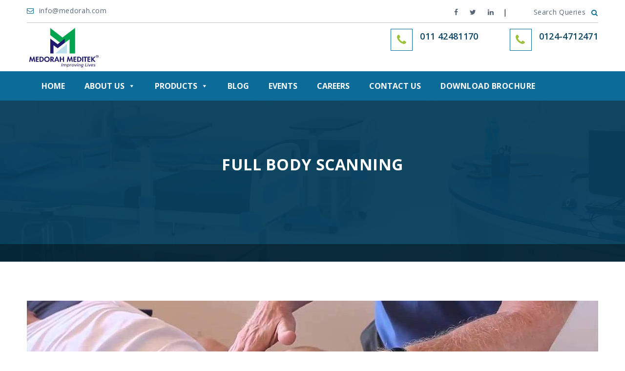

--- FILE ---
content_type: text/html; charset=UTF-8
request_url: https://medorah.com/treatments-item/full-body-scanning-2/
body_size: 15077
content:

<!DOCTYPE html>
<html lang="en-US" class="no-js">
<head>
	<meta charset="UTF-8">
	<meta name="viewport" content="width=device-width, initial-scale=1">
	<link rel="profile" href="https://gmpg.org/xfn/11">
		<meta name='robots' content='index, follow, max-image-preview:large, max-snippet:-1, max-video-preview:-1' />
	<style>img:is([sizes="auto" i], [sizes^="auto," i]) { contain-intrinsic-size: 3000px 1500px }</style>
	
	<!-- This site is optimized with the Yoast SEO plugin v26.7 - https://yoast.com/wordpress/plugins/seo/ -->
	<title>Full Body Scanning - Medorah Meditek</title>
	<link rel="canonical" href="https://medorah.com/treatments-item/full-body-scanning-2/" />
	<meta property="og:locale" content="en_US" />
	<meta property="og:type" content="article" />
	<meta property="og:title" content="Full Body Scanning - Medorah Meditek" />
	<meta property="og:description" content="A crack commando unit was sent to prison by a military court for a crime they didn&#8217;t commit. These men promptly escaped from a maximum security stockade to the Los Angeles underground. Now were up in the big leagues The minnow would be lost now turned Into the dangerous world man known Food and through [&hellip;]" />
	<meta property="og:url" content="https://medorah.com/treatments-item/full-body-scanning-2/" />
	<meta property="og:site_name" content="Medorah Meditek" />
	<meta property="og:image" content="https://medorah.com/wp-content/uploads/2017/05/gallery2.jpg" />
	<meta property="og:image:width" content="1170" />
	<meta property="og:image:height" content="658" />
	<meta property="og:image:type" content="image/jpeg" />
	<meta name="twitter:card" content="summary_large_image" />
	<script type="application/ld+json" class="yoast-schema-graph">{"@context":"https://schema.org","@graph":[{"@type":"WebPage","@id":"https://medorah.com/treatments-item/full-body-scanning-2/","url":"https://medorah.com/treatments-item/full-body-scanning-2/","name":"Full Body Scanning - Medorah Meditek","isPartOf":{"@id":"https://medorah.com/#website"},"primaryImageOfPage":{"@id":"https://medorah.com/treatments-item/full-body-scanning-2/#primaryimage"},"image":{"@id":"https://medorah.com/treatments-item/full-body-scanning-2/#primaryimage"},"thumbnailUrl":"https://medorah.com/wp-content/uploads/2017/05/gallery2.jpg","datePublished":"2017-05-15T10:54:45+00:00","breadcrumb":{"@id":"https://medorah.com/treatments-item/full-body-scanning-2/#breadcrumb"},"inLanguage":"en-US","potentialAction":[{"@type":"ReadAction","target":["https://medorah.com/treatments-item/full-body-scanning-2/"]}]},{"@type":"ImageObject","inLanguage":"en-US","@id":"https://medorah.com/treatments-item/full-body-scanning-2/#primaryimage","url":"https://medorah.com/wp-content/uploads/2017/05/gallery2.jpg","contentUrl":"https://medorah.com/wp-content/uploads/2017/05/gallery2.jpg","width":1170,"height":658},{"@type":"BreadcrumbList","@id":"https://medorah.com/treatments-item/full-body-scanning-2/#breadcrumb","itemListElement":[{"@type":"ListItem","position":1,"name":"Home","item":"https://medorah.com/"},{"@type":"ListItem","position":2,"name":"Full Body Scanning"}]},{"@type":"WebSite","@id":"https://medorah.com/#website","url":"https://medorah.com/","name":"Medorah Meditek","description":"Indian Medical Device Manufacturer in India","potentialAction":[{"@type":"SearchAction","target":{"@type":"EntryPoint","urlTemplate":"https://medorah.com/?s={search_term_string}"},"query-input":{"@type":"PropertyValueSpecification","valueRequired":true,"valueName":"search_term_string"}}],"inLanguage":"en-US"}]}</script>
	<!-- / Yoast SEO plugin. -->


<link rel='dns-prefetch' href='//maps.googleapis.com' />
<link rel='dns-prefetch' href='//fonts.googleapis.com' />
<link rel="alternate" type="application/rss+xml" title="Medorah Meditek &raquo; Feed" href="https://medorah.com/feed/" />
<link rel="alternate" type="application/rss+xml" title="Medorah Meditek &raquo; Comments Feed" href="https://medorah.com/comments/feed/" />
<script type="text/javascript">
/* <![CDATA[ */
window._wpemojiSettings = {"baseUrl":"https:\/\/s.w.org\/images\/core\/emoji\/16.0.1\/72x72\/","ext":".png","svgUrl":"https:\/\/s.w.org\/images\/core\/emoji\/16.0.1\/svg\/","svgExt":".svg","source":{"concatemoji":"https:\/\/medorah.com\/wp-includes\/js\/wp-emoji-release.min.js?ver=58084b37b927f0080e7629f8ffb4c18f"}};
/*! This file is auto-generated */
!function(s,n){var o,i,e;function c(e){try{var t={supportTests:e,timestamp:(new Date).valueOf()};sessionStorage.setItem(o,JSON.stringify(t))}catch(e){}}function p(e,t,n){e.clearRect(0,0,e.canvas.width,e.canvas.height),e.fillText(t,0,0);var t=new Uint32Array(e.getImageData(0,0,e.canvas.width,e.canvas.height).data),a=(e.clearRect(0,0,e.canvas.width,e.canvas.height),e.fillText(n,0,0),new Uint32Array(e.getImageData(0,0,e.canvas.width,e.canvas.height).data));return t.every(function(e,t){return e===a[t]})}function u(e,t){e.clearRect(0,0,e.canvas.width,e.canvas.height),e.fillText(t,0,0);for(var n=e.getImageData(16,16,1,1),a=0;a<n.data.length;a++)if(0!==n.data[a])return!1;return!0}function f(e,t,n,a){switch(t){case"flag":return n(e,"\ud83c\udff3\ufe0f\u200d\u26a7\ufe0f","\ud83c\udff3\ufe0f\u200b\u26a7\ufe0f")?!1:!n(e,"\ud83c\udde8\ud83c\uddf6","\ud83c\udde8\u200b\ud83c\uddf6")&&!n(e,"\ud83c\udff4\udb40\udc67\udb40\udc62\udb40\udc65\udb40\udc6e\udb40\udc67\udb40\udc7f","\ud83c\udff4\u200b\udb40\udc67\u200b\udb40\udc62\u200b\udb40\udc65\u200b\udb40\udc6e\u200b\udb40\udc67\u200b\udb40\udc7f");case"emoji":return!a(e,"\ud83e\udedf")}return!1}function g(e,t,n,a){var r="undefined"!=typeof WorkerGlobalScope&&self instanceof WorkerGlobalScope?new OffscreenCanvas(300,150):s.createElement("canvas"),o=r.getContext("2d",{willReadFrequently:!0}),i=(o.textBaseline="top",o.font="600 32px Arial",{});return e.forEach(function(e){i[e]=t(o,e,n,a)}),i}function t(e){var t=s.createElement("script");t.src=e,t.defer=!0,s.head.appendChild(t)}"undefined"!=typeof Promise&&(o="wpEmojiSettingsSupports",i=["flag","emoji"],n.supports={everything:!0,everythingExceptFlag:!0},e=new Promise(function(e){s.addEventListener("DOMContentLoaded",e,{once:!0})}),new Promise(function(t){var n=function(){try{var e=JSON.parse(sessionStorage.getItem(o));if("object"==typeof e&&"number"==typeof e.timestamp&&(new Date).valueOf()<e.timestamp+604800&&"object"==typeof e.supportTests)return e.supportTests}catch(e){}return null}();if(!n){if("undefined"!=typeof Worker&&"undefined"!=typeof OffscreenCanvas&&"undefined"!=typeof URL&&URL.createObjectURL&&"undefined"!=typeof Blob)try{var e="postMessage("+g.toString()+"("+[JSON.stringify(i),f.toString(),p.toString(),u.toString()].join(",")+"));",a=new Blob([e],{type:"text/javascript"}),r=new Worker(URL.createObjectURL(a),{name:"wpTestEmojiSupports"});return void(r.onmessage=function(e){c(n=e.data),r.terminate(),t(n)})}catch(e){}c(n=g(i,f,p,u))}t(n)}).then(function(e){for(var t in e)n.supports[t]=e[t],n.supports.everything=n.supports.everything&&n.supports[t],"flag"!==t&&(n.supports.everythingExceptFlag=n.supports.everythingExceptFlag&&n.supports[t]);n.supports.everythingExceptFlag=n.supports.everythingExceptFlag&&!n.supports.flag,n.DOMReady=!1,n.readyCallback=function(){n.DOMReady=!0}}).then(function(){return e}).then(function(){var e;n.supports.everything||(n.readyCallback(),(e=n.source||{}).concatemoji?t(e.concatemoji):e.wpemoji&&e.twemoji&&(t(e.twemoji),t(e.wpemoji)))}))}((window,document),window._wpemojiSettings);
/* ]]> */
</script>
<style id='wp-emoji-styles-inline-css' type='text/css'>

	img.wp-smiley, img.emoji {
		display: inline !important;
		border: none !important;
		box-shadow: none !important;
		height: 1em !important;
		width: 1em !important;
		margin: 0 0.07em !important;
		vertical-align: -0.1em !important;
		background: none !important;
		padding: 0 !important;
	}
</style>
<link rel='stylesheet' id='wp-block-library-css' href='https://medorah.com/wp-includes/css/dist/block-library/style.min.css?ver=58084b37b927f0080e7629f8ffb4c18f' type='text/css' media='all' />
<style id='classic-theme-styles-inline-css' type='text/css'>
/*! This file is auto-generated */
.wp-block-button__link{color:#fff;background-color:#32373c;border-radius:9999px;box-shadow:none;text-decoration:none;padding:calc(.667em + 2px) calc(1.333em + 2px);font-size:1.125em}.wp-block-file__button{background:#32373c;color:#fff;text-decoration:none}
</style>
<style id='global-styles-inline-css' type='text/css'>
:root{--wp--preset--aspect-ratio--square: 1;--wp--preset--aspect-ratio--4-3: 4/3;--wp--preset--aspect-ratio--3-4: 3/4;--wp--preset--aspect-ratio--3-2: 3/2;--wp--preset--aspect-ratio--2-3: 2/3;--wp--preset--aspect-ratio--16-9: 16/9;--wp--preset--aspect-ratio--9-16: 9/16;--wp--preset--color--black: #000000;--wp--preset--color--cyan-bluish-gray: #abb8c3;--wp--preset--color--white: #ffffff;--wp--preset--color--pale-pink: #f78da7;--wp--preset--color--vivid-red: #cf2e2e;--wp--preset--color--luminous-vivid-orange: #ff6900;--wp--preset--color--luminous-vivid-amber: #fcb900;--wp--preset--color--light-green-cyan: #7bdcb5;--wp--preset--color--vivid-green-cyan: #00d084;--wp--preset--color--pale-cyan-blue: #8ed1fc;--wp--preset--color--vivid-cyan-blue: #0693e3;--wp--preset--color--vivid-purple: #9b51e0;--wp--preset--gradient--vivid-cyan-blue-to-vivid-purple: linear-gradient(135deg,rgba(6,147,227,1) 0%,rgb(155,81,224) 100%);--wp--preset--gradient--light-green-cyan-to-vivid-green-cyan: linear-gradient(135deg,rgb(122,220,180) 0%,rgb(0,208,130) 100%);--wp--preset--gradient--luminous-vivid-amber-to-luminous-vivid-orange: linear-gradient(135deg,rgba(252,185,0,1) 0%,rgba(255,105,0,1) 100%);--wp--preset--gradient--luminous-vivid-orange-to-vivid-red: linear-gradient(135deg,rgba(255,105,0,1) 0%,rgb(207,46,46) 100%);--wp--preset--gradient--very-light-gray-to-cyan-bluish-gray: linear-gradient(135deg,rgb(238,238,238) 0%,rgb(169,184,195) 100%);--wp--preset--gradient--cool-to-warm-spectrum: linear-gradient(135deg,rgb(74,234,220) 0%,rgb(151,120,209) 20%,rgb(207,42,186) 40%,rgb(238,44,130) 60%,rgb(251,105,98) 80%,rgb(254,248,76) 100%);--wp--preset--gradient--blush-light-purple: linear-gradient(135deg,rgb(255,206,236) 0%,rgb(152,150,240) 100%);--wp--preset--gradient--blush-bordeaux: linear-gradient(135deg,rgb(254,205,165) 0%,rgb(254,45,45) 50%,rgb(107,0,62) 100%);--wp--preset--gradient--luminous-dusk: linear-gradient(135deg,rgb(255,203,112) 0%,rgb(199,81,192) 50%,rgb(65,88,208) 100%);--wp--preset--gradient--pale-ocean: linear-gradient(135deg,rgb(255,245,203) 0%,rgb(182,227,212) 50%,rgb(51,167,181) 100%);--wp--preset--gradient--electric-grass: linear-gradient(135deg,rgb(202,248,128) 0%,rgb(113,206,126) 100%);--wp--preset--gradient--midnight: linear-gradient(135deg,rgb(2,3,129) 0%,rgb(40,116,252) 100%);--wp--preset--font-size--small: 13px;--wp--preset--font-size--medium: 20px;--wp--preset--font-size--large: 36px;--wp--preset--font-size--x-large: 42px;--wp--preset--spacing--20: 0.44rem;--wp--preset--spacing--30: 0.67rem;--wp--preset--spacing--40: 1rem;--wp--preset--spacing--50: 1.5rem;--wp--preset--spacing--60: 2.25rem;--wp--preset--spacing--70: 3.38rem;--wp--preset--spacing--80: 5.06rem;--wp--preset--shadow--natural: 6px 6px 9px rgba(0, 0, 0, 0.2);--wp--preset--shadow--deep: 12px 12px 50px rgba(0, 0, 0, 0.4);--wp--preset--shadow--sharp: 6px 6px 0px rgba(0, 0, 0, 0.2);--wp--preset--shadow--outlined: 6px 6px 0px -3px rgba(255, 255, 255, 1), 6px 6px rgba(0, 0, 0, 1);--wp--preset--shadow--crisp: 6px 6px 0px rgba(0, 0, 0, 1);}:where(.is-layout-flex){gap: 0.5em;}:where(.is-layout-grid){gap: 0.5em;}body .is-layout-flex{display: flex;}.is-layout-flex{flex-wrap: wrap;align-items: center;}.is-layout-flex > :is(*, div){margin: 0;}body .is-layout-grid{display: grid;}.is-layout-grid > :is(*, div){margin: 0;}:where(.wp-block-columns.is-layout-flex){gap: 2em;}:where(.wp-block-columns.is-layout-grid){gap: 2em;}:where(.wp-block-post-template.is-layout-flex){gap: 1.25em;}:where(.wp-block-post-template.is-layout-grid){gap: 1.25em;}.has-black-color{color: var(--wp--preset--color--black) !important;}.has-cyan-bluish-gray-color{color: var(--wp--preset--color--cyan-bluish-gray) !important;}.has-white-color{color: var(--wp--preset--color--white) !important;}.has-pale-pink-color{color: var(--wp--preset--color--pale-pink) !important;}.has-vivid-red-color{color: var(--wp--preset--color--vivid-red) !important;}.has-luminous-vivid-orange-color{color: var(--wp--preset--color--luminous-vivid-orange) !important;}.has-luminous-vivid-amber-color{color: var(--wp--preset--color--luminous-vivid-amber) !important;}.has-light-green-cyan-color{color: var(--wp--preset--color--light-green-cyan) !important;}.has-vivid-green-cyan-color{color: var(--wp--preset--color--vivid-green-cyan) !important;}.has-pale-cyan-blue-color{color: var(--wp--preset--color--pale-cyan-blue) !important;}.has-vivid-cyan-blue-color{color: var(--wp--preset--color--vivid-cyan-blue) !important;}.has-vivid-purple-color{color: var(--wp--preset--color--vivid-purple) !important;}.has-black-background-color{background-color: var(--wp--preset--color--black) !important;}.has-cyan-bluish-gray-background-color{background-color: var(--wp--preset--color--cyan-bluish-gray) !important;}.has-white-background-color{background-color: var(--wp--preset--color--white) !important;}.has-pale-pink-background-color{background-color: var(--wp--preset--color--pale-pink) !important;}.has-vivid-red-background-color{background-color: var(--wp--preset--color--vivid-red) !important;}.has-luminous-vivid-orange-background-color{background-color: var(--wp--preset--color--luminous-vivid-orange) !important;}.has-luminous-vivid-amber-background-color{background-color: var(--wp--preset--color--luminous-vivid-amber) !important;}.has-light-green-cyan-background-color{background-color: var(--wp--preset--color--light-green-cyan) !important;}.has-vivid-green-cyan-background-color{background-color: var(--wp--preset--color--vivid-green-cyan) !important;}.has-pale-cyan-blue-background-color{background-color: var(--wp--preset--color--pale-cyan-blue) !important;}.has-vivid-cyan-blue-background-color{background-color: var(--wp--preset--color--vivid-cyan-blue) !important;}.has-vivid-purple-background-color{background-color: var(--wp--preset--color--vivid-purple) !important;}.has-black-border-color{border-color: var(--wp--preset--color--black) !important;}.has-cyan-bluish-gray-border-color{border-color: var(--wp--preset--color--cyan-bluish-gray) !important;}.has-white-border-color{border-color: var(--wp--preset--color--white) !important;}.has-pale-pink-border-color{border-color: var(--wp--preset--color--pale-pink) !important;}.has-vivid-red-border-color{border-color: var(--wp--preset--color--vivid-red) !important;}.has-luminous-vivid-orange-border-color{border-color: var(--wp--preset--color--luminous-vivid-orange) !important;}.has-luminous-vivid-amber-border-color{border-color: var(--wp--preset--color--luminous-vivid-amber) !important;}.has-light-green-cyan-border-color{border-color: var(--wp--preset--color--light-green-cyan) !important;}.has-vivid-green-cyan-border-color{border-color: var(--wp--preset--color--vivid-green-cyan) !important;}.has-pale-cyan-blue-border-color{border-color: var(--wp--preset--color--pale-cyan-blue) !important;}.has-vivid-cyan-blue-border-color{border-color: var(--wp--preset--color--vivid-cyan-blue) !important;}.has-vivid-purple-border-color{border-color: var(--wp--preset--color--vivid-purple) !important;}.has-vivid-cyan-blue-to-vivid-purple-gradient-background{background: var(--wp--preset--gradient--vivid-cyan-blue-to-vivid-purple) !important;}.has-light-green-cyan-to-vivid-green-cyan-gradient-background{background: var(--wp--preset--gradient--light-green-cyan-to-vivid-green-cyan) !important;}.has-luminous-vivid-amber-to-luminous-vivid-orange-gradient-background{background: var(--wp--preset--gradient--luminous-vivid-amber-to-luminous-vivid-orange) !important;}.has-luminous-vivid-orange-to-vivid-red-gradient-background{background: var(--wp--preset--gradient--luminous-vivid-orange-to-vivid-red) !important;}.has-very-light-gray-to-cyan-bluish-gray-gradient-background{background: var(--wp--preset--gradient--very-light-gray-to-cyan-bluish-gray) !important;}.has-cool-to-warm-spectrum-gradient-background{background: var(--wp--preset--gradient--cool-to-warm-spectrum) !important;}.has-blush-light-purple-gradient-background{background: var(--wp--preset--gradient--blush-light-purple) !important;}.has-blush-bordeaux-gradient-background{background: var(--wp--preset--gradient--blush-bordeaux) !important;}.has-luminous-dusk-gradient-background{background: var(--wp--preset--gradient--luminous-dusk) !important;}.has-pale-ocean-gradient-background{background: var(--wp--preset--gradient--pale-ocean) !important;}.has-electric-grass-gradient-background{background: var(--wp--preset--gradient--electric-grass) !important;}.has-midnight-gradient-background{background: var(--wp--preset--gradient--midnight) !important;}.has-small-font-size{font-size: var(--wp--preset--font-size--small) !important;}.has-medium-font-size{font-size: var(--wp--preset--font-size--medium) !important;}.has-large-font-size{font-size: var(--wp--preset--font-size--large) !important;}.has-x-large-font-size{font-size: var(--wp--preset--font-size--x-large) !important;}
:where(.wp-block-post-template.is-layout-flex){gap: 1.25em;}:where(.wp-block-post-template.is-layout-grid){gap: 1.25em;}
:where(.wp-block-columns.is-layout-flex){gap: 2em;}:where(.wp-block-columns.is-layout-grid){gap: 2em;}
:root :where(.wp-block-pullquote){font-size: 1.5em;line-height: 1.6;}
</style>
<link rel='stylesheet' id='contact-form-7-css' href='https://medorah.com/wp-content/plugins/contact-form-7/includes/css/styles.css?ver=6.1.4' type='text/css' media='all' />
<link rel='stylesheet' id='healthkare-toolkit-css' href='https://medorah.com/wp-content/plugins/healthkare-toolkit/lib/css/plugin.css?ver=1.0' type='text/css' media='all' />
<link rel='stylesheet' id='woocommerce-layout-css' href='https://medorah.com/wp-content/plugins/woocommerce/assets/css/woocommerce-layout.css?ver=10.4.3' type='text/css' media='all' />
<link rel='stylesheet' id='woocommerce-smallscreen-css' href='https://medorah.com/wp-content/plugins/woocommerce/assets/css/woocommerce-smallscreen.css?ver=10.4.3' type='text/css' media='only screen and (max-width: 768px)' />
<link rel='stylesheet' id='woocommerce-general-css' href='https://medorah.com/wp-content/plugins/woocommerce/assets/css/woocommerce.css?ver=10.4.3' type='text/css' media='all' />
<style id='woocommerce-inline-inline-css' type='text/css'>
.woocommerce form .form-row .required { visibility: visible; }
</style>
<link rel='stylesheet' id='megamenu-css' href='https://medorah.com/wp-content/uploads/maxmegamenu/style.css?ver=21c00e' type='text/css' media='all' />
<link rel='stylesheet' id='dashicons-css' href='https://medorah.com/wp-includes/css/dashicons.min.css?ver=58084b37b927f0080e7629f8ffb4c18f' type='text/css' media='all' />
<link rel='stylesheet' id='healthkare-fonts-css' href='https://fonts.googleapis.com/css?family=Lato%3A100%2C100i%2C300%2C300i%2C400%2C400i%2C700%2C700i%2C900%2C900i%7CMontserrat%3A100%2C100i%2C200%2C200i%2C300%2C300i%2C400%2C400i%2C500%2C500i%2C600%2C600i%2C700%2C700i%2C800%2C800i%2C900%2C900i%7COpen+Sans%3A100%2C100i%2C200%2C200i%2C300%2C300i%2C400%2C400i%2C500%2C500i%2C600%2C600i%2C700%2C700i%2C800%2C800i%2C900%2C900i&#038;subset=latin%2Clatin-ext&#038;ver=6.8.3' type='text/css' media='all' />
<link rel='stylesheet' id='healthkare-lib-css' href='https://medorah.com/wp-content/themes/healthkare/assets/css/lib.css?ver=58084b37b927f0080e7629f8ffb4c18f' type='text/css' media='all' />
<link rel='stylesheet' id='healthkare-plugins-css' href='https://medorah.com/wp-content/themes/healthkare/assets/css/plugins.css?ver=58084b37b927f0080e7629f8ffb4c18f' type='text/css' media='all' />
<link rel='stylesheet' id='healthkare-elements-css' href='https://medorah.com/wp-content/themes/healthkare/assets/css/elements.css?ver=58084b37b927f0080e7629f8ffb4c18f' type='text/css' media='all' />
<link rel='stylesheet' id='healthkare-wordpress-css' href='https://medorah.com/wp-content/themes/healthkare/assets/css/wordpress.css?ver=58084b37b927f0080e7629f8ffb4c18f' type='text/css' media='all' />
<link rel='stylesheet' id='healthkare-woocommerce-css' href='https://medorah.com/wp-content/themes/healthkare/assets/css/woocommerce.css?ver=58084b37b927f0080e7629f8ffb4c18f' type='text/css' media='all' />
<link rel='stylesheet' id='healthkare-stylesheet-css' href='https://medorah.com/wp-content/themes/healthkare/style.css?ver=58084b37b927f0080e7629f8ffb4c18f' type='text/css' media='all' />
<style id='healthkare-stylesheet-inline-css' type='text/css'>

			@media (min-width: 992px) {
				.woocommerce ul.products li.product, .woocommerce-page ul.products li.product {
  
    background-color: #0d6b9a;
}

.woocommerce ul.products li.product .woocommerce-loop-product__title, .woocommerce ul.products li.product h3 {
    color: #fff;
}

.woocommerce #content input.button.alt, .woocommerce #respond input#submit.alt, .woocommerce a.button.alt, .woocommerce button.button.alt, .woocommerce input.button.alt, .woocommerce-page #content input.button.alt, .woocommerce-page #respond input#submit.alt, .woocommerce-page a.button.alt, .woocommerce-page button.button.alt, .woocommerce-page input.button.alt, .woocommerce #content input.button, .woocommerce #respond input#submit, .woocommerce a.button, .woocommerce button.button, .woocommerce input.button, .woocommerce-page #content input.button, .woocommerce-page #respond input#submit, .woocommerce-page a.button, .woocommerce-page button.button, .woocommerce-page input.button {
    border: 1px solid #ffffff;
}

.woocommerce ul.products li.product .woocommerce-loop-product__title, .woocommerce ul.products li.product h3 {
    padding: .5em 0;
    margin: 26px;
    font-size: 1em;
}

.logo-block {
    padding-top: 15px;
    padding-bottom: 15px;
}
.mission-section .mission-block h5 {
    font-size: 31px;

}



.vc_images_carousel.vc_per-view-more .vc_carousel-slideline .vc_carousel-slideline-inner>.vc_item>.vc_inner {
    margin: 2px 10px !important;
    outline: grey 2px solid;
}				

.header-button {
	background-color: #9bc03c;
	border-radius: 0;
	border: none;
	border-left: 3px solid #fff;
	border-right: 3px solid #fff;
	box-shadow: -3px 0px 0px 0px rgba(255, 255, 255, 0.004);
	color: #fff;
	float: right;
	font-size: 17px;
	font-weight: 700;
	letter-spacing: 0.51px;
	padding: 8px 30px;
	text-transform: uppercase;
	text-decoration: none;
	outline: none;
	box-shadow: none;
	-webkit-box-shadow: none;
	-webkit-appearance: none;
	-webkit-transition: all 1s ease 0s;
	-moz-transition: all 1s ease 0s;
	-o-transition: all 1s ease 0s;
	transition: all 1s ease 0s;
}


.header-button:hover {
	background-color: #fff;
	color: #9bc03c;
}
			}
			@media (max-width: 991px) {
				.woocommerce ul.products li.product, .woocommerce-page ul.products li.product {
  
    background-color: #0d6b9a;
}

.woocommerce ul.products li.product .woocommerce-loop-product__title, .woocommerce ul.products li.product h3 {
    color: #fff;
}

.woocommerce #content input.button.alt, .woocommerce #respond input#submit.alt, .woocommerce a.button.alt, .woocommerce button.button.alt, .woocommerce input.button.alt, .woocommerce-page #content input.button.alt, .woocommerce-page #respond input#submit.alt, .woocommerce-page a.button.alt, .woocommerce-page button.button.alt, .woocommerce-page input.button.alt, .woocommerce #content input.button, .woocommerce #respond input#submit, .woocommerce a.button, .woocommerce button.button, .woocommerce input.button, .woocommerce-page #content input.button, .woocommerce-page #respond input#submit, .woocommerce-page a.button, .woocommerce-page button.button, .woocommerce-page input.button {
    border: 1px solid #ffffff;
}


.vc_images_carousel.vc_per-view-more .vc_carousel-slideline .vc_carousel-slideline-inner>.vc_item>.vc_inner {
    margin: 2px 10px !important;
    outline: grey 2px solid;
}
			}
			@media (max-width: 767px) {
				.woocommerce ul.products li.product, .woocommerce-page ul.products li.product {
  
    background-color: #0d6b9a;
}

.woocommerce ul.products li.product .woocommerce-loop-product__title, .woocommerce ul.products li.product h3 {
    color: #fff;
}

.woocommerce #content input.button.alt, .woocommerce #respond input#submit.alt, .woocommerce a.button.alt, .woocommerce button.button.alt, .woocommerce input.button.alt, .woocommerce-page #content input.button.alt, .woocommerce-page #respond input#submit.alt, .woocommerce-page a.button.alt, .woocommerce-page button.button.alt, .woocommerce-page input.button.alt, .woocommerce #content input.button, .woocommerce #respond input#submit, .woocommerce a.button, .woocommerce button.button, .woocommerce input.button, .woocommerce-page #content input.button, .woocommerce-page #respond input#submit, .woocommerce-page a.button, .woocommerce-page button.button, .woocommerce-page input.button {
    border: 1px solid #ffffff;
}


.vc_images_carousel.vc_per-view-more .vc_carousel-slideline .vc_carousel-slideline-inner>.vc_item>.vc_inner {
    margin: 2px 10px !important;
    outline: grey 2px solid;
}
			}			
		
</style>
<link rel='stylesheet' id='healthkare-theme-color-css' href='https://medorah.com/wp-content/themes/healthkare/assets/css/color-schemes/default.css?ver=58084b37b927f0080e7629f8ffb4c18f' type='text/css' media='all' />
<link rel='stylesheet' id='tablepress-default-css' href='https://medorah.com/wp-content/plugins/tablepress/css/build/default.css?ver=3.2.6' type='text/css' media='all' />
<script type="text/javascript" src="https://medorah.com/wp-includes/js/jquery/jquery.min.js?ver=3.7.1" id="jquery-core-js"></script>
<script type="text/javascript" src="https://medorah.com/wp-includes/js/jquery/jquery-migrate.min.js?ver=3.4.1" id="jquery-migrate-js"></script>
<script type="text/javascript" src="https://medorah.com/wp-content/plugins/healthkare-toolkit/lib/js/plugin.js?ver=1.0" id="healthkare-toolkit-js"></script>
<script type="text/javascript" src="https://medorah.com/wp-content/plugins/woocommerce/assets/js/jquery-blockui/jquery.blockUI.min.js?ver=2.7.0-wc.10.4.3" id="wc-jquery-blockui-js" data-wp-strategy="defer"></script>
<script type="text/javascript" id="wc-add-to-cart-js-extra">
/* <![CDATA[ */
var wc_add_to_cart_params = {"ajax_url":"\/wp-admin\/admin-ajax.php","wc_ajax_url":"\/?wc-ajax=%%endpoint%%","i18n_view_cart":"View cart","cart_url":"https:\/\/medorah.com","is_cart":"","cart_redirect_after_add":"no"};
/* ]]> */
</script>
<script type="text/javascript" src="https://medorah.com/wp-content/plugins/woocommerce/assets/js/frontend/add-to-cart.min.js?ver=10.4.3" id="wc-add-to-cart-js" data-wp-strategy="defer"></script>
<script type="text/javascript" src="https://medorah.com/wp-content/plugins/woocommerce/assets/js/js-cookie/js.cookie.min.js?ver=2.1.4-wc.10.4.3" id="wc-js-cookie-js" defer="defer" data-wp-strategy="defer"></script>
<script type="text/javascript" id="woocommerce-js-extra">
/* <![CDATA[ */
var woocommerce_params = {"ajax_url":"\/wp-admin\/admin-ajax.php","wc_ajax_url":"\/?wc-ajax=%%endpoint%%","i18n_password_show":"Show password","i18n_password_hide":"Hide password"};
/* ]]> */
</script>
<script type="text/javascript" src="https://medorah.com/wp-content/plugins/woocommerce/assets/js/frontend/woocommerce.min.js?ver=10.4.3" id="woocommerce-js" defer="defer" data-wp-strategy="defer"></script>
<script type="text/javascript" src="https://medorah.com/wp-content/plugins/js_composer/assets/js/vendors/woocommerce-add-to-cart.js?ver=6.6.0" id="vc_woocommerce-add-to-cart-js-js"></script>
<script type="text/javascript" id="simple-likes-public-js-js-extra">
/* <![CDATA[ */
var simpleLikes = {"ajaxurl":"https:\/\/medorah.com\/wp-admin\/admin-ajax.php","like":"Like","unlike":"Unlike"};
/* ]]> */
</script>
<script type="text/javascript" src="https://medorah.com/wp-content/themes/healthkare/include/postlike/simple-likes-public.js?ver=0.5" id="simple-likes-public-js-js"></script>
<!--[if lt IE 9]>
<script type="text/javascript" src="https://medorah.com/wp-content/themes/healthkare/js/html5/respond.min.js?ver=58084b37b927f0080e7629f8ffb4c18f" id="respond.min-js"></script>
<![endif]-->
<link rel="https://api.w.org/" href="https://medorah.com/wp-json/" /><link rel="EditURI" type="application/rsd+xml" title="RSD" href="https://medorah.com/xmlrpc.php?rsd" />
<link rel="alternate" title="oEmbed (JSON)" type="application/json+oembed" href="https://medorah.com/wp-json/oembed/1.0/embed?url=https%3A%2F%2Fmedorah.com%2Ftreatments-item%2Ffull-body-scanning-2%2F" />
<link rel="alternate" title="oEmbed (XML)" type="text/xml+oembed" href="https://medorah.com/wp-json/oembed/1.0/embed?url=https%3A%2F%2Fmedorah.com%2Ftreatments-item%2Ffull-body-scanning-2%2F&#038;format=xml" />
<meta name="generator" content="Redux 4.5.10" />	<noscript><style>.woocommerce-product-gallery{ opacity: 1 !important; }</style></noscript>
	<meta name="generator" content="Powered by WPBakery Page Builder - drag and drop page builder for WordPress."/>
<meta name="generator" content="Powered by Slider Revolution 6.6.11 - responsive, Mobile-Friendly Slider Plugin for WordPress with comfortable drag and drop interface." />
<link rel="icon" href="https://medorah.com/wp-content/uploads/2018/08/cropped-logo1-32x32.jpg" sizes="32x32" />
<link rel="icon" href="https://medorah.com/wp-content/uploads/2018/08/cropped-logo1-192x192.jpg" sizes="192x192" />
<link rel="apple-touch-icon" href="https://medorah.com/wp-content/uploads/2018/08/cropped-logo1-180x180.jpg" />
<meta name="msapplication-TileImage" content="https://medorah.com/wp-content/uploads/2018/08/cropped-logo1-270x270.jpg" />
<script>function setREVStartSize(e){
			//window.requestAnimationFrame(function() {
				window.RSIW = window.RSIW===undefined ? window.innerWidth : window.RSIW;
				window.RSIH = window.RSIH===undefined ? window.innerHeight : window.RSIH;
				try {
					var pw = document.getElementById(e.c).parentNode.offsetWidth,
						newh;
					pw = pw===0 || isNaN(pw) || (e.l=="fullwidth" || e.layout=="fullwidth") ? window.RSIW : pw;
					e.tabw = e.tabw===undefined ? 0 : parseInt(e.tabw);
					e.thumbw = e.thumbw===undefined ? 0 : parseInt(e.thumbw);
					e.tabh = e.tabh===undefined ? 0 : parseInt(e.tabh);
					e.thumbh = e.thumbh===undefined ? 0 : parseInt(e.thumbh);
					e.tabhide = e.tabhide===undefined ? 0 : parseInt(e.tabhide);
					e.thumbhide = e.thumbhide===undefined ? 0 : parseInt(e.thumbhide);
					e.mh = e.mh===undefined || e.mh=="" || e.mh==="auto" ? 0 : parseInt(e.mh,0);
					if(e.layout==="fullscreen" || e.l==="fullscreen")
						newh = Math.max(e.mh,window.RSIH);
					else{
						e.gw = Array.isArray(e.gw) ? e.gw : [e.gw];
						for (var i in e.rl) if (e.gw[i]===undefined || e.gw[i]===0) e.gw[i] = e.gw[i-1];
						e.gh = e.el===undefined || e.el==="" || (Array.isArray(e.el) && e.el.length==0)? e.gh : e.el;
						e.gh = Array.isArray(e.gh) ? e.gh : [e.gh];
						for (var i in e.rl) if (e.gh[i]===undefined || e.gh[i]===0) e.gh[i] = e.gh[i-1];
											
						var nl = new Array(e.rl.length),
							ix = 0,
							sl;
						e.tabw = e.tabhide>=pw ? 0 : e.tabw;
						e.thumbw = e.thumbhide>=pw ? 0 : e.thumbw;
						e.tabh = e.tabhide>=pw ? 0 : e.tabh;
						e.thumbh = e.thumbhide>=pw ? 0 : e.thumbh;
						for (var i in e.rl) nl[i] = e.rl[i]<window.RSIW ? 0 : e.rl[i];
						sl = nl[0];
						for (var i in nl) if (sl>nl[i] && nl[i]>0) { sl = nl[i]; ix=i;}
						var m = pw>(e.gw[ix]+e.tabw+e.thumbw) ? 1 : (pw-(e.tabw+e.thumbw)) / (e.gw[ix]);
						newh =  (e.gh[ix] * m) + (e.tabh + e.thumbh);
					}
					var el = document.getElementById(e.c);
					if (el!==null && el) el.style.height = newh+"px";
					el = document.getElementById(e.c+"_wrapper");
					if (el!==null && el) {
						el.style.height = newh+"px";
						el.style.display = "block";
					}
				} catch(e){
					console.log("Failure at Presize of Slider:" + e)
				}
			//});
		  };</script>
		<style type="text/css" id="wp-custom-css">
			.submit-model-box .modal-dialog .model-header i{background-color:#9bc03c;}

.quality-section{padding-top:25px;}


.summary .yith-wcwl-add-to-wishlist .add_to_wishlist, .summary .yith-wcwl-add-to-wishlist .yith-wcwl-wishlistexistsbrowse, .summary .yith-wcwl-add-to-wishlist .yith-wcwl-wishlistaddedbrowse, .single-share .social li a{display:none;}

.vc_toggle {
    padding: 15px;
     background: aliceblue;
}
.wpcf7-form .wpcf7-form-control.wpcf7-textarea {
   
    width: 100%;
}

.related.products {
display: none;
}

.product_meta {
    display: none;
}

.quality-section .section-header {
    text-align: justify;
}
p {
    text-align: justify;
}
.mission-details .section-header p {
     text-align: justify;
}


.features-details ul li {
    padding-right: 25px;
    text-align: justify;
}

.entry-summary p {
    color: #000;}
.tablepress {
    color: #000;
}
.woocommerce-Tabs-panel--description p {
    text-align: center;
}

.wpb_image_grid .wpb_image_grid_ul img {
    max-width: 88%;
}
.mission-section .mission-block {
    padding: 65px 30px;
    max-width: 600px;
}
.wpcf7 form.invalid .wpcf7-response-output, .wpcf7 form.unaccepted .wpcf7-response-output, .wpcf7 form.payment-required .wpcf7-response-output {
    border-color: #ffb90000;
}

.wpcf7 form.sent .wpcf7-response-output {
    border-color: #46b45000;
}

@media (min-width: 992px){
.woocommerce ul.products li.product .woocommerce-loop-product__title, .woocommerce ul.products li.product h3 {
    height: 50px;
}
	

	
.ownavigation ul > li .dropdown-menu ul ul, .ownavigation ul > li .dropdown-menu ul ul ul ul, .ownavigation ul > li .dropdown-menu ul ul ul ul ul ul, .ownavigation ul > li .dropdown-menu ul ul ul ul ul ul ul ul, .ownavigation ul > li .dropdown-menu ul ul ul ul ul ul ul ul ul ul, .ownavigation .navbar-collapse > ul > li:last-child > .dropdown-menu, .ownavigation .navbar-collapse > ul > li:last-child .dropdown-menu ul, .ownavigation .navbar-collapse > ul > li:last-child .dropdown-menu ul ul ul, .ownavigation .navbar-collapse > ul > li:last-child .dropdown-menu ul ul ul ul ul, .ownavigation .navbar-collapse > ul > li:last-child .dropdown-menu ul ul ul ul ul ul ul, .ownavigation .navbar-collapse > ul > li:last-child .dropdown-menu ul ul ul ul ul ul ul ul ul, .ownavigation .navbar-collapse > ul > li:nth-last-child(2) > .dropdown-menu, .ownavigation .navbar-collapse > ul > li:nth-last-child(2) .dropdown-menu ul, .ownavigation .navbar-collapse > ul > li:nth-last-child(2) .dropdown-menu ul ul ul, .ownavigation .navbar-collapse > ul > li:nth-last-child(2) .dropdown-menu ul ul ul ul ul, .ownavigation .navbar-collapse > ul > li:nth-last-child(2) .dropdown-menu ul ul ul ul ul ul ul, .ownavigation .navbar-collapse > ul > li:nth-last-child(2) .dropdown-menu ul ul ul ul ul ul ul ul ul {
    right: auto;
	  margin-top: 32px !important;
}
	.logo-block {
    padding-top: 2px;
    padding-bottom: 5px;
}
.ownavigation .navbar-nav li .dropdown-menu li {
    padding-left: 6px;
    padding-right: 0px;
}
.ownavigation .navbar-nav li .dropdown-menu > li > a {
    padding: 6px 0;
}}
.woocommerce ul.products li.product a img {
    width: 100%;
}
.woocommerce a.button:hover {
    background: white;
}
iframe.esophageal-stent-video {
height: 600px !important;
}
@media(max-width:768px)
{
	iframe.esophageal-stent-video {
    height: 302px !important;
}
}		</style>
		<noscript><style> .wpb_animate_when_almost_visible { opacity: 1; }</style></noscript><style type="text/css">/** Mega Menu CSS: fs **/</style>
</head>
<body data-rsssl=1 class="wp-singular hk_treatments-template-default single single-hk_treatments postid-302 wp-theme-healthkare theme-healthkare woocommerce-no-js mega-menu-healthkare-primary singular wpb-js-composer js-comp-ver-6.6.0 vc_responsive">

	<!-- Header -->
<header class="header_s header_s1 menusticky">
	<!-- SidePanel -->
	<div id="slidepanel">
		<!-- Top Header -->
		<div class="top-header container-fluid no-left-padding no-right-padding">
			<!-- Container -->
			<div class="container">
				<div class="top-header-brd">
					<div class="call-info">
													<p>
								<a href="mailto:info@medorah.com " title="info@medorah.com ">
									<i class="fa fa-envelope-o"></i>info@medorah.com 								</a>
							</p>
												</div>
					<div class="support-bar">
													<div class="support-link">
								<ul class="header-social">
												<li>
				<a href="https://www.facebook.com/Medorah-Meditek-Pvt-Ltd-2135483070062099%20" target="_blank"><i class="fa fa-facebook"></i></a>
			</li>
						<li>
				<a href="https://twitter.com/MeditekMedorah" target="_blank"><i class="fa fa-twitter"></i></a>
			</li>
						<li>
				<a href="https://www.linkedin.com/company/medorah-meditek-pvt-ltd/mycompany/" target="_blank"><i class="fa fa-linkedin"></i></a>
			</li>
			
								</ul>
							</div>
													<div class="search">	
							<a href="javascript:void(0);" id="search">Search Queries<i class="fa fa-search"></i></a>
						</div>
					</div>
				</div>
				<!-- Search Box -->
				<div class="search-box">
					<span><i class="icon_close"></i></span>
					<div class="header-search">
	<form method="get" id="s-365" class="searchform" action="https://medorah.com/">
		<div class="input-group">
			<input type="text" name="s" id="header_s365" placeholder="Enter a keyword..." class="form-control" required>
			<span class="input-group-btn">
				<button class="btn btn-default" type="submit"><i class="fa fa-search"></i></button>
			</span>
		</div><!-- /input-group -->
	</form>
</div>
<div class="page_search">
	<form method="get" id="203" class="searchform" action="https://medorah.com/">
		<div class="input-group">
			<input type="text" name="s" id="s-203" placeholder="Search Your Queries" class="form-control" required>
			<span class="input-group-btn">
				<button class="btn btn-default" type="submit"><i class="fa fa-search"></i></button>
			</span>
		</div><!-- /input-group -->
	</form>
</div>				</div><!-- Search Box /- -->
			</div><!-- Container /- -->
		</div><!-- Top Header /- -->
		<!-- Logo Block -->
		<div class="logo-block">
			<!-- Container -->
			<div class="container">
				<div class="logo mobile m-logohide">
						<a class="navbar-brand image-logo" href="https://medorah.com/" style="max-width: 150px;  max-height: ;">
		<img src="https://medorah.com/wp-content/uploads/2023/11/Medorah-Logo-improivng-lives.jpg" alt=""/>
	</a>
					</div>
										<div class="contact-block">
															<p>
																			<i class="fa fa-phone"></i>
										 
										<span>011 42481170</span>
																		</p>
																<p>
									<i class="fa fa-phone"></i> 
										<span>
											<a href="tel:0124-4712471" title="0124-4712471 ">
												0124-4712471 
											</a>
										</span>
																		</p>
														</div>
									</div><!-- Container /- -->
		</div><!-- Logo Block -->
	</div><!-- SidePanel /- -->
	<!-- Ownavigation -->
	<nav class="navbar ownavigation">
		<!-- Container -->
		<div class="container">
			<div class="navbar-header">
				<button type="button" class="navbar-toggle collapsed" data-toggle="collapse" data-target="#navbar" aria-expanded="false" aria-controls="navbar">
					<span class="sr-only">Toggle navigation</span>
					<span class="icon-bar"></span>
					<span class="icon-bar"></span>
					<span class="icon-bar"></span>
				</button>
				<div class="logo d-logohide">
						<a class="navbar-brand image-logo" href="https://medorah.com/" style="max-width: 150px;  max-height: ;">
		<img src="https://medorah.com/wp-content/uploads/2023/11/Medorah-Logo-improivng-lives.jpg" alt=""/>
	</a>
					</div>
			</div>
						<div class="navbar-collapse collapse" id="navbar">
				<div id="mega-menu-wrap-healthkare_primary" class="mega-menu-wrap"><div class="mega-menu-toggle"><div class="mega-toggle-blocks-left"></div><div class="mega-toggle-blocks-center"></div><div class="mega-toggle-blocks-right"><div class='mega-toggle-block mega-menu-toggle-animated-block mega-toggle-block-1' id='mega-toggle-block-1'><button aria-label="Toggle Menu" class="mega-toggle-animated mega-toggle-animated-slider" type="button" aria-expanded="false">
                  <span class="mega-toggle-animated-box">
                    <span class="mega-toggle-animated-inner"></span>
                  </span>
                </button></div></div></div><ul id="mega-menu-healthkare_primary" class="mega-menu max-mega-menu mega-menu-horizontal mega-no-js" data-event="hover" data-effect="fade_up" data-effect-speed="200" data-effect-mobile="slide_right" data-effect-speed-mobile="200" data-mobile-force-width="false" data-second-click="go" data-document-click="collapse" data-vertical-behaviour="standard" data-breakpoint="768" data-unbind="true" data-mobile-state="collapse_all" data-mobile-direction="vertical" data-hover-intent-timeout="300" data-hover-intent-interval="100"><li class="mega-menu-item mega-menu-item-type-custom mega-menu-item-object-custom mega-menu-item-home mega-align-bottom-left mega-menu-flyout mega-menu-item-666" id="mega-menu-item-666"><a class="mega-menu-link" href="https://medorah.com" tabindex="0">Home</a></li><li class="mega-menu-item mega-menu-item-type-post_type mega-menu-item-object-page mega-menu-item-has-children mega-align-bottom-left mega-menu-flyout mega-menu-item-671" id="mega-menu-item-671"><a class="mega-menu-link" href="https://medorah.com/about-us/" aria-expanded="false" tabindex="0">About Us<span class="mega-indicator" aria-hidden="true"></span></a>
<ul class="mega-sub-menu">
<li class="mega-menu-item mega-menu-item-type-post_type mega-menu-item-object-page mega-menu-item-1234" id="mega-menu-item-1234"><a class="mega-menu-link" href="https://medorah.com/about-us/">Medorah Meditek</a></li><li class="mega-menu-item mega-menu-item-type-post_type mega-menu-item-object-page mega-menu-item-1972" id="mega-menu-item-1972"><a class="mega-menu-link" href="https://medorah.com/vision-and-mission/">Vision and Mission</a></li><li class="mega-menu-item mega-menu-item-type-post_type mega-menu-item-object-page mega-menu-item-1012" id="mega-menu-item-1012"><a class="mega-menu-link" href="https://medorah.com/leadership/">Leadership</a></li><li class="mega-menu-item mega-menu-item-type-post_type mega-menu-item-object-page mega-menu-item-2063" id="mega-menu-item-2063"><a class="mega-menu-link" href="https://medorah.com/our-values/">Our Values</a></li></ul>
</li><li class="mega-menu-item mega-menu-item-type-post_type mega-menu-item-object-page mega-menu-item-has-children mega-menu-megamenu mega-menu-grid mega-align-bottom-left mega-menu-grid mega-menu-item-668" id="mega-menu-item-668"><a class="mega-menu-link" href="https://medorah.com/products/" aria-expanded="false" tabindex="0">Products<span class="mega-indicator" aria-hidden="true"></span></a>
<ul class="mega-sub-menu" role='presentation'>
<li class="mega-menu-row" id="mega-menu-668-0">
	<ul class="mega-sub-menu" style='--columns:12' role='presentation'>
<li class="mega-menu-column mega-menu-columns-3-of-12" style="--columns:12; --span:3" id="mega-menu-668-0-0">
		<ul class="mega-sub-menu">
<li class="mega-gradient-color-button mega-menu-item mega-menu-item-type-custom mega-menu-item-object-custom mega-menu-item-has-children mega-menu-item-2472 gradient-color-button" id="mega-menu-item-2472"><a class="mega-menu-link" href="#">MED-VERSE<span class="mega-indicator" aria-hidden="true"></span></a>
			<ul class="mega-sub-menu">
<li class="mega-menu-item mega-menu-item-type-post_type mega-menu-item-object-product mega-menu-item-2479" id="mega-menu-item-2479"><a class="mega-menu-link" href="https://medorah.com/product/flexible-bronchoscope/">Disposable Bronchoscope</a></li><li class="mega-menu-item mega-menu-item-type-post_type mega-menu-item-object-product mega-menu-item-2485" id="mega-menu-item-2485"><a class="mega-menu-link" href="https://medorah.com/product/cholangioscope/">Cholangioscope</a></li><li class="mega-menu-item mega-menu-item-type-post_type mega-menu-item-object-product mega-menu-item-2532" id="mega-menu-item-2532"><a class="mega-menu-link" href="https://medorah.com/product/upsurge-electrosurgical-unit/">Electrosurgical Unit</a></li>			</ul>
</li>		</ul>
</li><li class="mega-menu-column mega-menu-columns-3-of-12" style="--columns:12; --span:3" id="mega-menu-668-0-1">
		<ul class="mega-sub-menu">
<li class="mega-menu-item mega-menu-item-type-custom mega-menu-item-object-custom mega-menu-item-has-children mega-menu-item-1822" id="mega-menu-item-1822"><a class="mega-menu-link" href="#">Self Expandable Metallic Stents<span class="mega-indicator" aria-hidden="true"></span></a>
			<ul class="mega-sub-menu">
<li class="mega-menu-item mega-menu-item-type-post_type mega-menu-item-object-product mega-menu-item-1833" id="mega-menu-item-1833"><a class="mega-menu-link" href="https://medorah.com/product/javastent-esophageal-stent/">Esophageal Stent</a></li><li class="mega-menu-item mega-menu-item-type-post_type mega-menu-item-object-product mega-menu-item-1841" id="mega-menu-item-1841"><a class="mega-menu-link" href="https://medorah.com/product/medorah-biliary-stent-2/">Biliary Stent</a></li><li class="mega-menu-item mega-menu-item-type-post_type mega-menu-item-object-product mega-menu-item-1835" id="mega-menu-item-1835"><a class="mega-menu-link" href="https://medorah.com/product/colorectal-stent/">Colonic Stent</a></li><li class="mega-menu-item mega-menu-item-type-post_type mega-menu-item-object-product mega-menu-item-1837" id="mega-menu-item-1837"><a class="mega-menu-link" href="https://medorah.com/product/duodenal-pyloric-stent-2/">Duodenal/Pyloric Stent</a></li><li class="mega-menu-item mega-menu-item-type-post_type mega-menu-item-object-product mega-menu-item-1838" id="mega-menu-item-1838"><a class="mega-menu-link" href="https://medorah.com/product/tracheal-bronchial-stent-2/">Tracheal/Bronchial Stent</a></li><li class="mega-menu-item mega-menu-item-type-post_type mega-menu-item-object-product mega-menu-item-2120" id="mega-menu-item-2120"><a class="mega-menu-link" href="https://medorah.com/product/javastent-tracheal-bronchial-y-stent/">Y -STENT</a></li>			</ul>
</li><li class="mega-menu-item mega-menu-item-type-custom mega-menu-item-object-custom mega-menu-item-has-children mega-menu-item-1823" id="mega-menu-item-1823"><a class="mega-menu-link" href="#">ERCP<span class="mega-indicator" aria-hidden="true"></span></a>
			<ul class="mega-sub-menu">
<li class="mega-menu-item mega-menu-item-type-post_type mega-menu-item-object-page mega-menu-item-2188" id="mega-menu-item-2188"><a class="mega-menu-link" href="https://medorah.com/medorah-plastic-biliary-stents/">Biliary Stents</a></li><li class="mega-menu-item mega-menu-item-type-post_type mega-menu-item-object-page mega-menu-item-2187" id="mega-menu-item-2187"><a class="mega-menu-link" href="https://medorah.com/medorah-plastic-pancreatic-stents/">Pancreatic Stents</a></li><li class="mega-menu-item mega-menu-item-type-post_type mega-menu-item-object-product mega-menu-item-2445" id="mega-menu-item-2445"><a class="mega-menu-link" href="https://medorah.com/product/medorah-stent-pusher/">Stent Pusher</a></li><li class="mega-menu-item mega-menu-item-type-post_type mega-menu-item-object-product mega-menu-item-2444" id="mega-menu-item-2444"><a class="mega-menu-link" href="https://medorah.com/product/medorah-stent-introducer-set/">Stent Introducer Set</a></li><li class="mega-menu-item mega-menu-item-type-post_type mega-menu-item-object-product mega-menu-item-2094" id="mega-menu-item-2094"><a class="mega-menu-link" href="https://medorah.com/product/triple-lumen-sphincterotome/">Triple Lumen Sphincterotome</a></li><li class="mega-menu-item mega-menu-item-type-post_type mega-menu-item-object-product mega-menu-item-2190" id="mega-menu-item-2190"><a class="mega-menu-link" href="https://medorah.com/product/medorah-triple-lumen-needle-knife/">Triple Lumen Needle Knife</a></li><li class="mega-menu-item mega-menu-item-type-post_type mega-menu-item-object-product mega-menu-item-2433" id="mega-menu-item-2433"><a class="mega-menu-link" href="https://medorah.com/product/medorah-ercp-kit/">ERCP Kit</a></li>			</ul>
</li><li class="mega-menu-item mega-menu-item-type-custom mega-menu-item-object-custom mega-menu-item-has-children mega-menu-item-1824" id="mega-menu-item-1824"><a class="mega-menu-link" href="#">Foreign Body Management<span class="mega-indicator" aria-hidden="true"></span></a>
			<ul class="mega-sub-menu">
<li class="mega-menu-item mega-menu-item-type-post_type mega-menu-item-object-product mega-menu-item-1842" id="mega-menu-item-1842"><a class="mega-menu-link" href="https://medorah.com/product/forenet-foreign-body-retrieval-net/">Foreign Body Retrieval Net</a></li><li class="mega-menu-item mega-menu-item-type-post_type mega-menu-item-object-product mega-menu-item-1843" id="mega-menu-item-1843"><a class="mega-menu-link" href="https://medorah.com/product/medorah-foreign-body-forceps/">Foreign Body Grasping Forceps</a></li>			</ul>
</li><li class="mega-menu-item mega-menu-item-type-custom mega-menu-item-object-custom mega-menu-item-has-children mega-menu-item-1825" id="mega-menu-item-1825"><a class="mega-menu-link" href="#">Endoscopic Accessories<span class="mega-indicator" aria-hidden="true"></span></a>
			<ul class="mega-sub-menu">
<li class="mega-menu-item mega-menu-item-type-post_type mega-menu-item-object-product mega-menu-item-1845" id="mega-menu-item-1845"><a class="mega-menu-link" href="https://medorah.com/product/medorah-channel-cleaning-brush/">Cleaning Brush</a></li><li class="mega-menu-item mega-menu-item-type-post_type mega-menu-item-object-product mega-menu-item-2415" id="mega-menu-item-2415"><a class="mega-menu-link" href="https://medorah.com/product/medorah-ileus-double-balloon-catheter/">Ileus Double Balloon Catheter</a></li>			</ul>
</li>		</ul>
</li><li class="mega-menu-column mega-menu-columns-3-of-12" style="--columns:12; --span:3" id="mega-menu-668-0-2">
		<ul class="mega-sub-menu">
<li class="mega-menu-item mega-menu-item-type-custom mega-menu-item-object-custom mega-menu-item-has-children mega-menu-item-1818" id="mega-menu-item-1818"><a class="mega-menu-link" href="#">Patients’ Hygiene<span class="mega-indicator" aria-hidden="true"></span></a>
			<ul class="mega-sub-menu">
<li class="mega-menu-item mega-menu-item-type-post_type mega-menu-item-object-product mega-menu-item-1827" id="mega-menu-item-1827"><a class="mega-menu-link" href="https://medorah.com/product/disposable-bite-block/">Bite Block</a></li><li class="mega-menu-item mega-menu-item-type-custom mega-menu-item-object-custom mega-menu-item-1817" id="mega-menu-item-1817"><a class="mega-menu-link" href="https://medorah.com/product/colonoscopy-shorts/">Colonoscopy Pants</a></li>			</ul>
</li><li class="mega-menu-item mega-menu-item-type-custom mega-menu-item-object-custom mega-menu-item-has-children mega-menu-item-1819" id="mega-menu-item-1819"><a class="mega-menu-link" href="#">Tissue sampling<span class="mega-indicator" aria-hidden="true"></span></a>
			<ul class="mega-sub-menu">
<li class="mega-menu-item mega-menu-item-type-post_type mega-menu-item-object-product mega-menu-item-1828" id="mega-menu-item-1828"><a class="mega-menu-link" href="https://medorah.com/product/medorah-biopsy-forceps/">Biopsy Forceps</a></li><li class="mega-menu-item mega-menu-item-type-post_type mega-menu-item-object-product mega-menu-item-2392" id="mega-menu-item-2392"><a class="mega-menu-link" href="https://medorah.com/product/medorah-biopsy-forceps-cholangioscopy/">Cholangioscopy Biopsy Forceps</a></li><li class="mega-menu-item mega-menu-item-type-post_type mega-menu-item-object-product mega-menu-item-2391" id="mega-menu-item-2391"><a class="mega-menu-link" href="https://medorah.com/product/medorah-biopsy-forceps-pediatric/">Pediatric Biopsy Forceps</a></li>			</ul>
</li><li class="mega-menu-item mega-menu-item-type-custom mega-menu-item-object-custom mega-menu-item-has-children mega-menu-item-1820" id="mega-menu-item-1820"><a class="mega-menu-link" href="#">Stone Management<span class="mega-indicator" aria-hidden="true"></span></a>
			<ul class="mega-sub-menu">
<li class="mega-menu-item mega-menu-item-type-post_type mega-menu-item-object-product mega-menu-item-1829" id="mega-menu-item-1829"><a class="mega-menu-link" href="https://medorah.com/product/medorah-stone-retrieval-basket/">Stone Retrieval Basket</a></li><li class="mega-menu-item mega-menu-item-type-post_type mega-menu-item-object-product mega-menu-item-1830" id="mega-menu-item-1830"><a class="mega-menu-link" href="https://medorah.com/product/captor-stone-extraction-balloon/">Stone Extraction Balloon</a></li>			</ul>
</li><li class="mega-menu-item mega-menu-item-type-custom mega-menu-item-object-custom mega-menu-item-has-children mega-menu-item-1821" id="mega-menu-item-1821"><a class="mega-menu-link" href="#">Dilatation<span class="mega-indicator" aria-hidden="true"></span></a>
			<ul class="mega-sub-menu">
<li class="mega-menu-item mega-menu-item-type-post_type mega-menu-item-object-product mega-menu-item-1831" id="mega-menu-item-1831"><a class="mega-menu-link" href="https://medorah.com/product/medorah-bougie-dilator/">Bougie Dilator</a></li><li class="mega-menu-item mega-menu-item-type-post_type mega-menu-item-object-product mega-menu-item-1844" id="mega-menu-item-1844"><a class="mega-menu-link" href="https://medorah.com/product/medorah-inflation-device/">Inflation Device</a></li><li class="mega-menu-item mega-menu-item-type-post_type mega-menu-item-object-product mega-menu-item-1832" id="mega-menu-item-1832"><a class="mega-menu-link" href="https://medorah.com/product/panzer-multi-stage-balloon-dilator/">Multi-Stage Balloon Dilator</a></li><li class="mega-menu-item mega-menu-item-type-post_type mega-menu-item-object-product mega-menu-item-2189" id="mega-menu-item-2189"><a class="mega-menu-link" href="https://medorah.com/product/otw-biliary-balloon-dilator/">OTW Biliary Balloon Dilator</a></li>			</ul>
</li><li class="mega-menu-item mega-menu-item-type-widget woocommerce widget_layered_nav_filters mega-menu-item-woocommerce_layered_nav_filters-2" id="mega-menu-item-woocommerce_layered_nav_filters-2"><!-- widget is empty --></li>		</ul>
</li><li class="mega-menu-column mega-menu-columns-3-of-12" style="--columns:12; --span:3" id="mega-menu-668-0-3">
		<ul class="mega-sub-menu">
<li class="mega-menu-item mega-menu-item-type-custom mega-menu-item-object-custom mega-menu-item-has-children mega-menu-item-1826" id="mega-menu-item-1826"><a class="mega-menu-link" href="#">Hemostasis<span class="mega-indicator" aria-hidden="true"></span></a>
			<ul class="mega-sub-menu">
<li class="mega-menu-item mega-menu-item-type-custom mega-menu-item-object-custom mega-menu-item-1846" id="mega-menu-item-1846"><a class="mega-menu-link" href="https://medorah.com/product/sclerotherapy-needle/">Sclerotherapy Needle</a></li><li class="mega-menu-item mega-menu-item-type-post_type mega-menu-item-object-product mega-menu-item-1847" id="mega-menu-item-1847"><a class="mega-menu-link" href="https://medorah.com/product/medorah-hemoclips/">Hemoclips</a></li><li class="mega-menu-item mega-menu-item-type-post_type mega-menu-item-object-product mega-menu-item-1848" id="mega-menu-item-1848"><a class="mega-menu-link" href="https://medorah.com/product/medorah-multi-band-ligator/">Multi-Band Ligator</a></li><li class="mega-menu-item mega-menu-item-type-post_type mega-menu-item-object-product mega-menu-item-2414" id="mega-menu-item-2414"><a class="mega-menu-link" href="https://medorah.com/product/helicon-hemostatic-grasper/">Hemostatic Grasper</a></li><li class="mega-menu-item mega-menu-item-type-post_type mega-menu-item-object-product mega-menu-item-2625" id="mega-menu-item-2625"><a class="mega-menu-link" href="https://medorah.com/product/grappler/">Grappler</a></li>			</ul>
</li><li class="mega-menu-item mega-menu-item-type-custom mega-menu-item-object-custom mega-menu-item-has-children mega-menu-item-2086" id="mega-menu-item-2086"><a class="mega-menu-link" href="#">Polypectomy<span class="mega-indicator" aria-hidden="true"></span></a>
			<ul class="mega-sub-menu">
<li class="mega-menu-item mega-menu-item-type-post_type mega-menu-item-object-product mega-menu-item-2089" id="mega-menu-item-2089"><a class="mega-menu-link" href="https://medorah.com/product/polypectomy-snare/">Snare</a></li>			</ul>
</li><li class="mega-menu-item mega-menu-item-type-custom mega-menu-item-object-custom mega-menu-item-has-children mega-menu-item-2100" id="mega-menu-item-2100"><a class="mega-menu-link" href="#">EUS<span class="mega-indicator" aria-hidden="true"></span></a>
			<ul class="mega-sub-menu">
<li class="mega-menu-item mega-menu-item-type-post_type mega-menu-item-object-product mega-menu-item-2400" id="mega-menu-item-2400"><a class="mega-menu-link" href="https://medorah.com/product/volga-cysto-gastro-set/">Cysto-Gastro Set</a></li><li class="mega-menu-item mega-menu-item-type-post_type mega-menu-item-object-product mega-menu-item-2219" id="mega-menu-item-2219"><a class="mega-menu-link" href="https://medorah.com/product/javastent-pseudocyst-stent-pro/">Pseudocyst Stent</a></li><li class="mega-menu-item mega-menu-item-type-custom mega-menu-item-object-custom mega-menu-item-has-children mega-menu-item-2101" id="mega-menu-item-2101"><a class="mega-menu-link" href="#" aria-expanded="false">Needles<span class="mega-indicator" aria-hidden="true"></span></a>
				<ul class="mega-sub-menu">
<li class="mega-menu-item mega-menu-item-type-post_type mega-menu-item-object-product mega-menu-item-2102" id="mega-menu-item-2102"><a class="mega-menu-link" href="https://medorah.com/product/pivot-core-endoscopic-ultrasound-core-biopsy-needle/">FNB</a></li><li class="mega-menu-item mega-menu-item-type-post_type mega-menu-item-object-product mega-menu-item-2107" id="mega-menu-item-2107"><a class="mega-menu-link" href="https://medorah.com/product/pivot-endoscopicultrasoundneedle/">FNA</a></li>				</ul>
</li>			</ul>
</li><li class="mega-menu-item mega-menu-item-type-custom mega-menu-item-object-custom mega-menu-item-has-children mega-menu-item-2263" id="mega-menu-item-2263"><a class="mega-menu-link" href="#">Feeding<span class="mega-indicator" aria-hidden="true"></span></a>
			<ul class="mega-sub-menu">
<li class="mega-menu-item mega-menu-item-type-post_type mega-menu-item-object-product mega-menu-item-2264" id="mega-menu-item-2264"><a class="mega-menu-link" href="https://medorah.com/product/medorah-peg-kit/">PEG KIT</a></li>			</ul>
</li><li class="mega-menu-item mega-menu-item-type-custom mega-menu-item-object-custom mega-menu-item-has-children mega-menu-item-2375" id="mega-menu-item-2375"><a class="mega-menu-link" href="#">GUIDEWIRES<span class="mega-indicator" aria-hidden="true"></span></a>
			<ul class="mega-sub-menu">
<li class="mega-menu-item mega-menu-item-type-post_type mega-menu-item-object-product mega-menu-item-1839" id="mega-menu-item-1839"><a class="mega-menu-link" href="https://medorah.com/product/jaquar-ercp-guidewire/">ERCP Guidewire</a></li><li class="mega-menu-item mega-menu-item-type-post_type mega-menu-item-object-product mega-menu-item-2376" id="mega-menu-item-2376"><a class="mega-menu-link" href="https://medorah.com/product/medorah-hydrophilic-guidewire/">Hydrophilic Guidewire</a></li>			</ul>
</li><li class="mega-menu-item mega-menu-item-type-post_type mega-menu-item-object-product mega-menu-item-2280" id="mega-menu-item-2280"><a class="mega-menu-link" href="https://medorah.com/product/valour-electrosurgical-knives/">ELECTROSURGICAL KNIFE</a></li>		</ul>
</li>	</ul>
</li></ul>
</li><li class="mega-menu-item mega-menu-item-type-post_type mega-menu-item-object-page mega-current_page_parent mega-align-bottom-left mega-menu-flyout mega-menu-item-918" id="mega-menu-item-918"><a class="mega-menu-link" href="https://medorah.com/news/" tabindex="0">Blog</a></li><li class="mega-menu-item mega-menu-item-type-custom mega-menu-item-object-custom mega-align-bottom-left mega-menu-flyout mega-menu-item-1239" id="mega-menu-item-1239"><a class="mega-menu-link" href="https://medorah.com/events/" tabindex="0">Events</a></li><li class="mega-menu-item mega-menu-item-type-post_type mega-menu-item-object-page mega-align-bottom-left mega-menu-flyout mega-menu-item-908" id="mega-menu-item-908"><a class="mega-menu-link" href="https://medorah.com/career/" tabindex="0">Careers</a></li><li class="mega-menu-item mega-menu-item-type-post_type mega-menu-item-object-page mega-align-bottom-left mega-menu-flyout mega-menu-item-670" id="mega-menu-item-670"><a class="mega-menu-link" href="https://medorah.com/contact-us/" tabindex="0">Contact Us</a></li><li class="mega-header-button mega-menu-item mega-menu-item-type-custom mega-menu-item-object-custom mega-align-bottom-left mega-menu-flyout mega-menu-item-2047 header-button" id="mega-menu-item-2047"><a class="mega-menu-link" href="https://medorah.com/wp-content/uploads/2023/11/Medorah-Meditek-Product-Catalog-2.pdf" tabindex="0">DOWNLOAD BROCHURE</a></li></ul><button class='mega-close' aria-label='Close'></button></div>			</div>
			<div id="loginpanel" class="desktop-hide">
				<div class="right" id="toggle">
					<a id="slideit" href="#slidepanel"><i class="fo-icons fa fa-inbox"></i></a>
					<a id="closeit" href="#slidepanel"><i class="fo-icons fa fa-close"></i></a>
				</div>
			</div>
		</div><!-- Container /- -->
	</nav><!-- Ownavigation /- -->
	</header><!-- Header /- --><!-- Page Banner -->
<div class="page-banner container-fluid no-padding custombg_overlayno_banner_breadcrumb" style="background-image: url(https://atixscripts.info/demo/healthkare/wp-content/plugins/healthkare-toolkit/lib/images/page-banner.jpg);  min-height: 330px;">	
	<div class="page-banner-content">
		<div class="container">
			<h3>
				Full Body Scanning			</h3>
					</div>
	</div>
	<div class="banner-content container-fluid no-padding">
		<div class="container">
					</div>
	</div>
</div><!-- Page Banner /- --><main id="main" class="site-main page_spacing">

	<div class="container no-spadding">

		<div class="content-area no-sidebar col-md-12 no-padding">
 
<!-- Treatments Details -->
<div class="treatments-details container-fluid no-left-padding no-right-padding">
	<!-- Container -->
	<div class="container">
		<div class="row">
							<div class="col-md-12 col-sm-12 col-xs-12 treatments-img">
					<img width="1170" height="420" src="https://medorah.com/wp-content/uploads/2017/05/gallery2-1170x420.jpg" class="attachment-healthkare_1170_420 size-healthkare_1170_420 wp-post-image" alt="" decoding="async" fetchpriority="high" />				</div>
							<div class="treatments-details-content">
										<div class="col-md-5 col-sm-12 col-xs-12">
							<h5>Treatment Details</h5>
							<table class="table table-bordered">
								<tbody>
																					<tr>
																											<th>Patient&#039;s Name</th>
														<td>Jesica Williams</td>												</tr>
																								<tr>
																											<th>Age</th>
														<td>23 Years</td>												</tr>
																								<tr>
																											<th>Gender</th>
														<td>Female</td>												</tr>
																								<tr>
																											<th>Treatment Category</th>
														<td>Dental Care</td>												</tr>
																								<tr>
																											<th>Dental Care</th>
														<td>Theeth Whitening</td>												</tr>
																								<tr>
																											<th>Case Attender</th>
														<td>Dr. Carvin, BDS.,</td>												</tr>
																								<tr>
																											<th>End Result</th>
														<td>Excellent</td>												</tr>
																				</tbody>
							</table>
						</div>
										<div class="col-md-7 col-sm-12 col-xs-12">
					<div class="description-details">
						<div class="section-header">
							<h3>Case 								<span>Description </span>
							</h3>
						</div>
						<p>A crack commando unit was sent to prison by a military court for a crime they didn&#8217;t commit. These men promptly escaped from a maximum security stockade to the Los Angeles underground. Now were up in the big leagues</p>
<ul>
<li class="col-md-6 col-sm-6 col-xs-6">The minnow would be lost now turned</li>
<li class="col-md-6 col-sm-6 col-xs-6">Into the dangerous world man known</li>
<li class="col-md-6 col-sm-6 col-xs-6">Food and through on a ground cleared</li>
<li class="col-md-6 col-sm-6 col-xs-6">These days are all Happy Free times</li>
<li class="col-md-6 col-sm-6 col-xs-6">This is the tale of a castaways around</li>
<li class="col-md-6 col-sm-6 col-xs-6">Days were all shared with me and You</li>
<li class="col-md-6 col-sm-6 col-xs-6">Men promptly escaped for maximum</li>
<li class="col-md-6 col-sm-6 col-xs-6">Thank you for being a friend of them</li>
</ul>
					</div>
				</div>
			</div>
			<!-- Gallery Section -->
			<div class="gallery-section gallery-section3 container-fluid no-left-padding no-right-padding">
				<!-- Section Header -->
				<div class="section-header">
					<h3>Specialized 						<span>Treatments</span>
					</h3>
					<p>Were gonna pay a call on the addams family love exciting and new come aboard were expecting you love life's sweetest reward Let it flow it floats to right side join us here each week my friends you're sure to get a smile from seven stranded castaways</p>
				</div><!-- Section Header /- -->
										<ul class="treatment_blocks">
															<li class="col-md-4 col-sm-4 col-xs-4 design">
									<div class="content-image-block">
										<img width="370" height="240" src="https://medorah.com/wp-content/uploads/2017/05/gallery-28.jpg" class="attachment-healthkare_370_240 size-healthkare_370_240" alt="" decoding="async" srcset="https://medorah.com/wp-content/uploads/2017/05/gallery-28.jpg 370w, https://medorah.com/wp-content/uploads/2017/05/gallery-28-300x195.jpg 300w" sizes="(max-width: 370px) 100vw, 370px" />										<div class="content-block-hover">
																							<div class="post-like">
													<span class="sl-wrapper"><a href="https://medorah.com/wp-admin/admin-ajax.php?action=healthkare_process_simple_like&amp;nonce=1b8087fc17&amp;post_id=302&amp;disabled=true&amp;is_comment=0" class="sl-button sl-button-302" data-nonce="1b8087fc17" data-post-id="302" data-iscomment="0" title="Like"><span class="sl-icon"><i class="fa fa-heart-o"></i></span><span class="sl-count">70</span></a><span class="sl-loader"></span></span>												</div>
																							<a class="zoom-in" href="https://medorah.com/wp-content/uploads/2017/05/gallery-28.jpg" title="Expand"><i class="fa fa-arrows-alt"></i></a>
											<h5>Full Body Scanning</h5>										</div>
									</div>
								</li>
																<li class="col-md-4 col-sm-4 col-xs-4 design">
									<div class="content-image-block">
										<img width="370" height="240" src="https://medorah.com/wp-content/uploads/2017/05/gallery-29.jpg" class="attachment-healthkare_370_240 size-healthkare_370_240" alt="" decoding="async" srcset="https://medorah.com/wp-content/uploads/2017/05/gallery-29.jpg 370w, https://medorah.com/wp-content/uploads/2017/05/gallery-29-300x195.jpg 300w" sizes="(max-width: 370px) 100vw, 370px" />										<div class="content-block-hover">
																							<div class="post-like">
													<span class="sl-wrapper"><a href="https://medorah.com/wp-admin/admin-ajax.php?action=healthkare_process_simple_like&amp;nonce=1b8087fc17&amp;post_id=302&amp;disabled=true&amp;is_comment=0" class="sl-button sl-button-302" data-nonce="1b8087fc17" data-post-id="302" data-iscomment="0" title="Like"><span class="sl-icon"><i class="fa fa-heart-o"></i></span><span class="sl-count">70</span></a><span class="sl-loader"></span></span>												</div>
																							<a class="zoom-in" href="https://medorah.com/wp-content/uploads/2017/05/gallery-29.jpg" title="Expand"><i class="fa fa-arrows-alt"></i></a>
											<h5>Full Body Scanning</h5>										</div>
									</div>
								</li>
																<li class="col-md-4 col-sm-4 col-xs-4 design">
									<div class="content-image-block">
										<img width="370" height="240" src="https://medorah.com/wp-content/uploads/2017/05/gallery-30.jpg" class="attachment-healthkare_370_240 size-healthkare_370_240" alt="" decoding="async" loading="lazy" srcset="https://medorah.com/wp-content/uploads/2017/05/gallery-30.jpg 370w, https://medorah.com/wp-content/uploads/2017/05/gallery-30-300x195.jpg 300w" sizes="auto, (max-width: 370px) 100vw, 370px" />										<div class="content-block-hover">
																							<div class="post-like">
													<span class="sl-wrapper"><a href="https://medorah.com/wp-admin/admin-ajax.php?action=healthkare_process_simple_like&amp;nonce=1b8087fc17&amp;post_id=302&amp;disabled=true&amp;is_comment=0" class="sl-button sl-button-302" data-nonce="1b8087fc17" data-post-id="302" data-iscomment="0" title="Like"><span class="sl-icon"><i class="fa fa-heart-o"></i></span><span class="sl-count">70</span></a><span class="sl-loader"></span></span>												</div>
																							<a class="zoom-in" href="https://medorah.com/wp-content/uploads/2017/05/gallery-30.jpg" title="Expand"><i class="fa fa-arrows-alt"></i></a>
											<h5>Full Body Scanning</h5>										</div>
									</div>
								</li>
														</ul>
									</div><!-- Gallery Section /- -->
		</div>
	</div><!-- Container /- -->
</div><!-- Treatments Details /- -->
	</div><!-- content-area + page_layout_css -->

		
	</div><!-- .container /- -->

</main><!-- .site-main -->


<!-- Footer Main -->
<footer id="footer-main" class="footer-main container-fluid no-left-padding no-right-padding" style="background-image: url(https://medorah.com/wp-content/uploads/2019/01/footer.jpg">
	<!-- Container -->
	<div class="container">
						<div class="footer_widgets">
					<div class="row">
													<div class="col-md-3 col-sm-6 col-xs-6 widget-block">
								<aside id="text-5" class="widget widget_text"><h3 class="widget-title">Working Time</h3>			<div class="textwidget"><p>Mon To Sat : 10:00am &#8211; 6:00pm</p>
</div>
		</aside>							</div>
														<div class="col-md-3 col-sm-6 col-xs-6 widget-block">
								<aside id="widget-social-2" class="widget widget_about"><h3 class="widget-title">About Us</h3><p>We are an Indian medical device company, headquartered in Delhi, working to bring great technological advancements to offer global solutions for improving the quality of the life of patients, keeping the requirements of both regulatory authorities and customers in mind.</p>
</aside>							</div>
														<div class="col-md-3 col-sm-6 col-xs-6 widget-block">
								<aside id="nav_menu-3" class="widget widget_nav_menu"><h3 class="widget-title">Useful links</h3><div class="menu-useful-links-container"><ul id="menu-useful-links" class="menu"><li id="menu-item-1028" class="menu-item menu-item-type-post_type menu-item-object-page menu-item-home menu-item-1028"><a href="https://medorah.com/">Home</a></li>
<li id="menu-item-1029" class="menu-item menu-item-type-post_type menu-item-object-page menu-item-1029"><a href="https://medorah.com/about-us/">About Us</a></li>
<li id="menu-item-1034" class="menu-item menu-item-type-post_type menu-item-object-page menu-item-1034"><a href="https://medorah.com/products/">Products</a></li>
<li id="menu-item-1035" class="menu-item menu-item-type-post_type menu-item-object-page current_page_parent menu-item-1035"><a href="https://medorah.com/news/">Blog</a></li>
<li id="menu-item-1238" class="menu-item menu-item-type-custom menu-item-object-custom menu-item-1238"><a href="https://medorah.com/events/">Events</a></li>
<li id="menu-item-1031" class="menu-item menu-item-type-post_type menu-item-object-page menu-item-1031"><a href="https://medorah.com/career/">Work With Us</a></li>
<li id="menu-item-1032" class="menu-item menu-item-type-post_type menu-item-object-page menu-item-1032"><a href="https://medorah.com/contact-us/">Contact Us</a></li>
</ul></div></aside>							</div>
														<div class="col-md-3 col-sm-6 col-xs-6 widget-block">
								<aside id="custom_html-3" class="widget_text widget widget_custom_html"><div class="textwidget custom-html-widget"><aside id="widget-information-3" class="widget widget_information">			<div class="information-block">
				<i class="icon icon-Pointer"></i>
				<p>Plot No. 353,<br>
Phase IV, Udyog Vihar,<br>
Gurgaon – 122015,<br>
Haryana, India</p>
			
			</div>
						<div class="information-block">
				<i class="icon icon-Phone2"></i>
							<p  style="margin-bottom: 8px;">
							<a href="tel:0124-4712471" title="0124-4712471 ">0124-4712471 </a>
						</p>		
							<p>
							<a href="tel:01142481170" title="011 42481170">011 42481170</a>
						</p>
												<p>
							<a href="tel:011-42481180" title="011-42481180">011-42481180</a>
						</p>
							
									</div>
						<div class="information-block">
				<i class="icon icon-Mail"></i>
									<p><a href="mailto:info@medorah.com" title="operations@medorah.com ">info@medorah.com </a></p>
								</div>
			</aside></div></aside>							</div>
												</div>
				</div>
						<div class="btm-ftr-menu container-fluid no-left-padding no-right-padding">
			<div class="row">
									<div class="col-md-6 col-sm-12 col-xs-12">
						<!-- Ownavigation -->
						<nav class="navbar ownavigation">
							<div class="navbar-header">
								<button type="button" class="navbar-toggle collapsed" data-toggle="collapse" data-target="#navbar-ftr" aria-expanded="false" aria-controls="navbar">
									<span class="sr-only"></span>
									<span class="icon-bar"></span>
									<span class="icon-bar"></span>
									<span class="icon-bar"></span>
								</button>									
							</div>
							<div id="navbar-ftr" class="navbar-collapse collapse">
								<ul id="menu-footer" class="nav navbar-nav"><li id="menu-item-857" class="menu-item menu-item-type-custom menu-item-object-custom menu-item-home menu-item-857"><a title="Home" href="https://medorah.com">Home</a></li>
<li id="menu-item-862" class="menu-item menu-item-type-post_type menu-item-object-page menu-item-862"><a title="About Us" href="https://medorah.com/about-us/">About Us</a></li>
<li id="menu-item-859" class="menu-item menu-item-type-post_type menu-item-object-page menu-item-859"><a title="Products" href="https://medorah.com/products/">Products</a></li>
<li id="menu-item-919" class="menu-item menu-item-type-post_type menu-item-object-page current_page_parent menu-item-919"><a title="News" href="https://medorah.com/news/">News</a></li>
<li id="menu-item-907" class="menu-item menu-item-type-post_type menu-item-object-page menu-item-907"><a title="Work With Us" href="https://medorah.com/career/">Work With Us</a></li>
<li id="menu-item-860" class="menu-item menu-item-type-post_type menu-item-object-page menu-item-860"><a title="Contact Us" href="https://medorah.com/contact-us/">Contact Us</a></li>
</ul>							</div>
						</nav><!-- Ownavigation /- -->
					</div>
									<div class="col-md-6 col-sm-12 col-xs-12 copyright-section">
					<p>© Copyrights 2026 Medorah Meditek Pvt. Ltd. All Rights Reserved.</p>
				</div>
			</div>
		</div>
	</div><!-- Container /- -->
</footer><!-- Footer Main /- -->	
		<script>
			window.RS_MODULES = window.RS_MODULES || {};
			window.RS_MODULES.modules = window.RS_MODULES.modules || {};
			window.RS_MODULES.waiting = window.RS_MODULES.waiting || [];
			window.RS_MODULES.defered = true;
			window.RS_MODULES.moduleWaiting = window.RS_MODULES.moduleWaiting || {};
			window.RS_MODULES.type = 'compiled';
		</script>
		<script type="speculationrules">
{"prefetch":[{"source":"document","where":{"and":[{"href_matches":"\/*"},{"not":{"href_matches":["\/wp-*.php","\/wp-admin\/*","\/wp-content\/uploads\/*","\/wp-content\/*","\/wp-content\/plugins\/*","\/wp-content\/themes\/healthkare\/*","\/*\\?(.+)"]}},{"not":{"selector_matches":"a[rel~=\"nofollow\"]"}},{"not":{"selector_matches":".no-prefetch, .no-prefetch a"}}]},"eagerness":"conservative"}]}
</script>
	<script type='text/javascript'>
		(function () {
			var c = document.body.className;
			c = c.replace(/woocommerce-no-js/, 'woocommerce-js');
			document.body.className = c;
		})();
	</script>
	<link rel='stylesheet' id='wc-blocks-style-css' href='https://medorah.com/wp-content/plugins/woocommerce/assets/client/blocks/wc-blocks.css?ver=wc-10.4.3' type='text/css' media='all' />
<link rel='stylesheet' id='rs-plugin-settings-css' href='https://medorah.com/wp-content/plugins/revslider/public/assets/css/rs6.css?ver=6.6.11' type='text/css' media='all' />
<style id='rs-plugin-settings-inline-css' type='text/css'>
#rs-demo-id {}
</style>
<script type="text/javascript" src="https://medorah.com/wp-includes/js/dist/hooks.min.js?ver=4d63a3d491d11ffd8ac6" id="wp-hooks-js"></script>
<script type="text/javascript" src="https://medorah.com/wp-includes/js/dist/i18n.min.js?ver=5e580eb46a90c2b997e6" id="wp-i18n-js"></script>
<script type="text/javascript" id="wp-i18n-js-after">
/* <![CDATA[ */
wp.i18n.setLocaleData( { 'text direction\u0004ltr': [ 'ltr' ] } );
/* ]]> */
</script>
<script type="text/javascript" src="https://medorah.com/wp-content/plugins/contact-form-7/includes/swv/js/index.js?ver=6.1.4" id="swv-js"></script>
<script type="text/javascript" id="contact-form-7-js-before">
/* <![CDATA[ */
var wpcf7 = {
    "api": {
        "root": "https:\/\/medorah.com\/wp-json\/",
        "namespace": "contact-form-7\/v1"
    },
    "cached": 1
};
/* ]]> */
</script>
<script type="text/javascript" src="https://medorah.com/wp-content/plugins/contact-form-7/includes/js/index.js?ver=6.1.4" id="contact-form-7-js"></script>
<script type="text/javascript" src="https://maps.googleapis.com/maps/api/js?key=AIzaSyBZJjK9ZclxyO-FVqTioFU_tE8TdR_8CKQ%20" id="gmap-api-js"></script>
<script type="text/javascript" src="https://medorah.com/wp-content/plugins/revslider/public/assets/js/rbtools.min.js?ver=6.6.11" defer async id="tp-tools-js"></script>
<script type="text/javascript" src="https://medorah.com/wp-content/plugins/revslider/public/assets/js/rs6.min.js?ver=6.6.11" defer async id="revmin-js"></script>
<script type="text/javascript" src="https://medorah.com/wp-content/themes/healthkare/assets/js/lib.js?ver=1.1" id="healthkare-lib-js"></script>
<script type="text/javascript" id="healthkare-lib-js-after">
/* <![CDATA[ */

			var templateUrl = "https://medorah.com/wp-content/themes/healthkare";
			var WPAjaxUrl = "https://medorah.com/wp-admin/admin-ajax.php";
		
/* ]]> */
</script>
<script type="text/javascript" src="https://medorah.com/wp-content/themes/healthkare/assets/js/functions.js?ver=1.1" id="healthkare-functions-js"></script>
<script type="text/javascript" src="https://medorah.com/wp-content/plugins/woocommerce/assets/js/sourcebuster/sourcebuster.min.js?ver=10.4.3" id="sourcebuster-js-js"></script>
<script type="text/javascript" id="wc-order-attribution-js-extra">
/* <![CDATA[ */
var wc_order_attribution = {"params":{"lifetime":1.0e-5,"session":30,"base64":false,"ajaxurl":"https:\/\/medorah.com\/wp-admin\/admin-ajax.php","prefix":"wc_order_attribution_","allowTracking":true},"fields":{"source_type":"current.typ","referrer":"current_add.rf","utm_campaign":"current.cmp","utm_source":"current.src","utm_medium":"current.mdm","utm_content":"current.cnt","utm_id":"current.id","utm_term":"current.trm","utm_source_platform":"current.plt","utm_creative_format":"current.fmt","utm_marketing_tactic":"current.tct","session_entry":"current_add.ep","session_start_time":"current_add.fd","session_pages":"session.pgs","session_count":"udata.vst","user_agent":"udata.uag"}};
/* ]]> */
</script>
<script type="text/javascript" src="https://medorah.com/wp-content/plugins/woocommerce/assets/js/frontend/order-attribution.min.js?ver=10.4.3" id="wc-order-attribution-js"></script>
<script type="text/javascript" src="https://medorah.com/wp-includes/js/hoverIntent.min.js?ver=1.10.2" id="hoverIntent-js"></script>
<script type="text/javascript" src="https://medorah.com/wp-content/plugins/megamenu/js/maxmegamenu.js?ver=3.6.2" id="megamenu-js"></script>
</body>
</html>

--- FILE ---
content_type: text/css
request_url: https://medorah.com/wp-content/uploads/maxmegamenu/style.css?ver=21c00e
body_size: 5229
content:
@charset "UTF-8";

/** THIS FILE IS AUTOMATICALLY GENERATED - DO NOT MAKE MANUAL EDITS! **/
/** Custom CSS should be added to Mega Menu > Menu Themes > Custom Styling **/

.mega-menu-last-modified-1754456994 { content: 'Wednesday 6th August 2025 05:09:54 UTC'; }

#mega-menu-wrap-healthkare_primary, #mega-menu-wrap-healthkare_primary #mega-menu-healthkare_primary, #mega-menu-wrap-healthkare_primary #mega-menu-healthkare_primary ul.mega-sub-menu, #mega-menu-wrap-healthkare_primary #mega-menu-healthkare_primary li.mega-menu-item, #mega-menu-wrap-healthkare_primary #mega-menu-healthkare_primary li.mega-menu-row, #mega-menu-wrap-healthkare_primary #mega-menu-healthkare_primary li.mega-menu-column, #mega-menu-wrap-healthkare_primary #mega-menu-healthkare_primary a.mega-menu-link, #mega-menu-wrap-healthkare_primary #mega-menu-healthkare_primary span.mega-menu-badge, #mega-menu-wrap-healthkare_primary button.mega-close, #mega-menu-wrap-healthkare_primary button.mega-toggle-standard {
  transition: none;
  border-radius: 0;
  box-shadow: none;
  background: none;
  border: 0;
  bottom: auto;
  box-sizing: border-box;
  clip: auto;
  color: #555;
  display: block;
  float: none;
  font-family: inherit;
  font-size: 14px;
  height: auto;
  left: auto;
  line-height: 1.7;
  list-style-type: none;
  margin: 0;
  min-height: auto;
  max-height: none;
  min-width: auto;
  max-width: none;
  opacity: 1;
  outline: none;
  overflow: visible;
  padding: 0;
  position: relative;
  pointer-events: auto;
  right: auto;
  text-align: left;
  text-decoration: none;
  text-indent: 0;
  text-transform: none;
  transform: none;
  top: auto;
  vertical-align: baseline;
  visibility: inherit;
  width: auto;
  word-wrap: break-word;
  white-space: normal;
  -webkit-tap-highlight-color: transparent;
}
#mega-menu-wrap-healthkare_primary:before, #mega-menu-wrap-healthkare_primary:after, #mega-menu-wrap-healthkare_primary #mega-menu-healthkare_primary:before, #mega-menu-wrap-healthkare_primary #mega-menu-healthkare_primary:after, #mega-menu-wrap-healthkare_primary #mega-menu-healthkare_primary ul.mega-sub-menu:before, #mega-menu-wrap-healthkare_primary #mega-menu-healthkare_primary ul.mega-sub-menu:after, #mega-menu-wrap-healthkare_primary #mega-menu-healthkare_primary li.mega-menu-item:before, #mega-menu-wrap-healthkare_primary #mega-menu-healthkare_primary li.mega-menu-item:after, #mega-menu-wrap-healthkare_primary #mega-menu-healthkare_primary li.mega-menu-row:before, #mega-menu-wrap-healthkare_primary #mega-menu-healthkare_primary li.mega-menu-row:after, #mega-menu-wrap-healthkare_primary #mega-menu-healthkare_primary li.mega-menu-column:before, #mega-menu-wrap-healthkare_primary #mega-menu-healthkare_primary li.mega-menu-column:after, #mega-menu-wrap-healthkare_primary #mega-menu-healthkare_primary a.mega-menu-link:before, #mega-menu-wrap-healthkare_primary #mega-menu-healthkare_primary a.mega-menu-link:after, #mega-menu-wrap-healthkare_primary #mega-menu-healthkare_primary span.mega-menu-badge:before, #mega-menu-wrap-healthkare_primary #mega-menu-healthkare_primary span.mega-menu-badge:after, #mega-menu-wrap-healthkare_primary button.mega-close:before, #mega-menu-wrap-healthkare_primary button.mega-close:after, #mega-menu-wrap-healthkare_primary button.mega-toggle-standard:before, #mega-menu-wrap-healthkare_primary button.mega-toggle-standard:after {
  display: none;
}
#mega-menu-wrap-healthkare_primary {
  border-radius: 0px;
}
@media only screen and (min-width: 769px) {
  #mega-menu-wrap-healthkare_primary {
    background: #0d6b9a;
  }
}
#mega-menu-wrap-healthkare_primary.mega-keyboard-navigation .mega-menu-toggle:focus, #mega-menu-wrap-healthkare_primary.mega-keyboard-navigation .mega-toggle-block:focus, #mega-menu-wrap-healthkare_primary.mega-keyboard-navigation .mega-toggle-block a:focus, #mega-menu-wrap-healthkare_primary.mega-keyboard-navigation .mega-toggle-block .mega-search input[type=text]:focus, #mega-menu-wrap-healthkare_primary.mega-keyboard-navigation .mega-toggle-block button.mega-toggle-animated:focus, #mega-menu-wrap-healthkare_primary.mega-keyboard-navigation #mega-menu-healthkare_primary a:focus, #mega-menu-wrap-healthkare_primary.mega-keyboard-navigation #mega-menu-healthkare_primary span:focus, #mega-menu-wrap-healthkare_primary.mega-keyboard-navigation #mega-menu-healthkare_primary input:focus, #mega-menu-wrap-healthkare_primary.mega-keyboard-navigation #mega-menu-healthkare_primary li.mega-menu-item a.mega-menu-link:focus, #mega-menu-wrap-healthkare_primary.mega-keyboard-navigation #mega-menu-healthkare_primary form.mega-search-open:has(input[type=text]:focus), #mega-menu-wrap-healthkare_primary.mega-keyboard-navigation #mega-menu-healthkare_primary + button.mega-close:focus {
  outline-style: solid;
  outline-width: 3px;
  outline-color: #109cde;
  outline-offset: -3px;
}
#mega-menu-wrap-healthkare_primary.mega-keyboard-navigation .mega-toggle-block button.mega-toggle-animated:focus {
  outline-offset: 2px;
}
#mega-menu-wrap-healthkare_primary.mega-keyboard-navigation > li.mega-menu-item > a.mega-menu-link:focus {
  background: transparent;
  color: #00a54f;
  font-weight: bold;
  text-decoration: none;
  border-color: white;
}
@media only screen and (max-width: 768px) {
  #mega-menu-wrap-healthkare_primary.mega-keyboard-navigation > li.mega-menu-item > a.mega-menu-link:focus {
    color: white;
    background: #0d6b9a;
  }
}
#mega-menu-wrap-healthkare_primary #mega-menu-healthkare_primary {
  text-align: left;
  padding: 10px;
}
#mega-menu-wrap-healthkare_primary #mega-menu-healthkare_primary a.mega-menu-link {
  cursor: pointer;
  display: inline;
}
#mega-menu-wrap-healthkare_primary #mega-menu-healthkare_primary a.mega-menu-link .mega-description-group {
  vertical-align: middle;
  display: inline-block;
  transition: none;
}
#mega-menu-wrap-healthkare_primary #mega-menu-healthkare_primary a.mega-menu-link .mega-description-group .mega-menu-title, #mega-menu-wrap-healthkare_primary #mega-menu-healthkare_primary a.mega-menu-link .mega-description-group .mega-menu-description {
  transition: none;
  line-height: 1.5;
  display: block;
}
#mega-menu-wrap-healthkare_primary #mega-menu-healthkare_primary a.mega-menu-link .mega-description-group .mega-menu-description {
  font-style: italic;
  font-size: 0.8em;
  text-transform: none;
  font-weight: normal;
}
#mega-menu-wrap-healthkare_primary #mega-menu-healthkare_primary li.mega-menu-megamenu li.mega-menu-item.mega-icon-left.mega-has-description.mega-has-icon > a.mega-menu-link {
  display: flex;
  align-items: center;
}
#mega-menu-wrap-healthkare_primary #mega-menu-healthkare_primary li.mega-menu-megamenu li.mega-menu-item.mega-icon-left.mega-has-description.mega-has-icon > a.mega-menu-link:before {
  flex: 0 0 auto;
  align-self: flex-start;
}
#mega-menu-wrap-healthkare_primary #mega-menu-healthkare_primary li.mega-menu-tabbed.mega-menu-megamenu > ul.mega-sub-menu > li.mega-menu-item.mega-icon-left.mega-has-description.mega-has-icon > a.mega-menu-link {
  display: block;
}
#mega-menu-wrap-healthkare_primary #mega-menu-healthkare_primary li.mega-menu-item.mega-icon-top > a.mega-menu-link {
  display: table-cell;
  vertical-align: middle;
  line-height: initial;
}
#mega-menu-wrap-healthkare_primary #mega-menu-healthkare_primary li.mega-menu-item.mega-icon-top > a.mega-menu-link:before {
  display: block;
  margin: 0 0 6px 0;
  text-align: center;
}
#mega-menu-wrap-healthkare_primary #mega-menu-healthkare_primary li.mega-menu-item.mega-icon-top > a.mega-menu-link > span.mega-title-below {
  display: inline-block;
  transition: none;
}
@media only screen and (max-width: 768px) {
  #mega-menu-wrap-healthkare_primary #mega-menu-healthkare_primary > li.mega-menu-item.mega-icon-top > a.mega-menu-link {
    display: block;
    line-height: 40px;
  }
  #mega-menu-wrap-healthkare_primary #mega-menu-healthkare_primary > li.mega-menu-item.mega-icon-top > a.mega-menu-link:before {
    display: inline-block;
    margin: 0 6px 0 0;
    text-align: left;
  }
}
#mega-menu-wrap-healthkare_primary #mega-menu-healthkare_primary li.mega-menu-item.mega-icon-right > a.mega-menu-link:before {
  float: right;
  margin: 0 0 0 6px;
}
#mega-menu-wrap-healthkare_primary #mega-menu-healthkare_primary > li.mega-animating > ul.mega-sub-menu {
  pointer-events: none;
}
#mega-menu-wrap-healthkare_primary #mega-menu-healthkare_primary li.mega-disable-link > a.mega-menu-link, #mega-menu-wrap-healthkare_primary #mega-menu-healthkare_primary li.mega-menu-megamenu li.mega-disable-link > a.mega-menu-link {
  cursor: inherit;
}
#mega-menu-wrap-healthkare_primary #mega-menu-healthkare_primary li.mega-menu-item-has-children.mega-disable-link > a.mega-menu-link, #mega-menu-wrap-healthkare_primary #mega-menu-healthkare_primary li.mega-menu-megamenu > li.mega-menu-item-has-children.mega-disable-link > a.mega-menu-link {
  cursor: pointer;
}
#mega-menu-wrap-healthkare_primary #mega-menu-healthkare_primary p {
  margin-bottom: 10px;
}
#mega-menu-wrap-healthkare_primary #mega-menu-healthkare_primary input, #mega-menu-wrap-healthkare_primary #mega-menu-healthkare_primary img {
  max-width: 100%;
}
#mega-menu-wrap-healthkare_primary #mega-menu-healthkare_primary li.mega-menu-item > ul.mega-sub-menu {
  display: block;
  visibility: hidden;
  opacity: 1;
  pointer-events: auto;
}
@media only screen and (max-width: 768px) {
  #mega-menu-wrap-healthkare_primary #mega-menu-healthkare_primary li.mega-menu-item > ul.mega-sub-menu {
    display: none;
    visibility: visible;
    opacity: 1;
  }
  #mega-menu-wrap-healthkare_primary #mega-menu-healthkare_primary li.mega-menu-item.mega-toggle-on > ul.mega-sub-menu, #mega-menu-wrap-healthkare_primary #mega-menu-healthkare_primary li.mega-menu-megamenu.mega-menu-item.mega-toggle-on ul.mega-sub-menu {
    display: block;
  }
  #mega-menu-wrap-healthkare_primary #mega-menu-healthkare_primary li.mega-menu-megamenu.mega-menu-item.mega-toggle-on li.mega-hide-sub-menu-on-mobile > ul.mega-sub-menu, #mega-menu-wrap-healthkare_primary #mega-menu-healthkare_primary li.mega-hide-sub-menu-on-mobile > ul.mega-sub-menu {
    display: none;
  }
}
@media only screen and (min-width: 769px) {
  #mega-menu-wrap-healthkare_primary #mega-menu-healthkare_primary[data-effect="fade"] li.mega-menu-item > ul.mega-sub-menu {
    opacity: 0;
    transition: opacity 200ms ease-in, visibility 200ms ease-in;
  }
  #mega-menu-wrap-healthkare_primary #mega-menu-healthkare_primary[data-effect="fade"].mega-no-js li.mega-menu-item:hover > ul.mega-sub-menu, #mega-menu-wrap-healthkare_primary #mega-menu-healthkare_primary[data-effect="fade"].mega-no-js li.mega-menu-item:focus > ul.mega-sub-menu, #mega-menu-wrap-healthkare_primary #mega-menu-healthkare_primary[data-effect="fade"] li.mega-menu-item.mega-toggle-on > ul.mega-sub-menu, #mega-menu-wrap-healthkare_primary #mega-menu-healthkare_primary[data-effect="fade"] li.mega-menu-item.mega-menu-megamenu.mega-toggle-on ul.mega-sub-menu {
    opacity: 1;
  }
  #mega-menu-wrap-healthkare_primary #mega-menu-healthkare_primary[data-effect="fade_up"] li.mega-menu-item.mega-menu-megamenu > ul.mega-sub-menu, #mega-menu-wrap-healthkare_primary #mega-menu-healthkare_primary[data-effect="fade_up"] li.mega-menu-item.mega-menu-flyout ul.mega-sub-menu {
    opacity: 0;
    transform: translate(0, 10px);
    transition: opacity 200ms ease-in, transform 200ms ease-in, visibility 200ms ease-in;
  }
  #mega-menu-wrap-healthkare_primary #mega-menu-healthkare_primary[data-effect="fade_up"].mega-no-js li.mega-menu-item:hover > ul.mega-sub-menu, #mega-menu-wrap-healthkare_primary #mega-menu-healthkare_primary[data-effect="fade_up"].mega-no-js li.mega-menu-item:focus > ul.mega-sub-menu, #mega-menu-wrap-healthkare_primary #mega-menu-healthkare_primary[data-effect="fade_up"] li.mega-menu-item.mega-toggle-on > ul.mega-sub-menu, #mega-menu-wrap-healthkare_primary #mega-menu-healthkare_primary[data-effect="fade_up"] li.mega-menu-item.mega-menu-megamenu.mega-toggle-on ul.mega-sub-menu {
    opacity: 1;
    transform: translate(0, 0);
  }
  #mega-menu-wrap-healthkare_primary #mega-menu-healthkare_primary[data-effect="slide_up"] li.mega-menu-item.mega-menu-megamenu > ul.mega-sub-menu, #mega-menu-wrap-healthkare_primary #mega-menu-healthkare_primary[data-effect="slide_up"] li.mega-menu-item.mega-menu-flyout ul.mega-sub-menu {
    transform: translate(0, 10px);
    transition: transform 200ms ease-in, visibility 200ms ease-in;
  }
  #mega-menu-wrap-healthkare_primary #mega-menu-healthkare_primary[data-effect="slide_up"].mega-no-js li.mega-menu-item:hover > ul.mega-sub-menu, #mega-menu-wrap-healthkare_primary #mega-menu-healthkare_primary[data-effect="slide_up"].mega-no-js li.mega-menu-item:focus > ul.mega-sub-menu, #mega-menu-wrap-healthkare_primary #mega-menu-healthkare_primary[data-effect="slide_up"] li.mega-menu-item.mega-toggle-on > ul.mega-sub-menu, #mega-menu-wrap-healthkare_primary #mega-menu-healthkare_primary[data-effect="slide_up"] li.mega-menu-item.mega-menu-megamenu.mega-toggle-on ul.mega-sub-menu {
    transform: translate(0, 0);
  }
}
#mega-menu-wrap-healthkare_primary #mega-menu-healthkare_primary li.mega-menu-item.mega-menu-megamenu ul.mega-sub-menu li.mega-collapse-children > ul.mega-sub-menu {
  display: none;
}
#mega-menu-wrap-healthkare_primary #mega-menu-healthkare_primary li.mega-menu-item.mega-menu-megamenu ul.mega-sub-menu li.mega-collapse-children.mega-toggle-on > ul.mega-sub-menu {
  display: block;
}
#mega-menu-wrap-healthkare_primary #mega-menu-healthkare_primary.mega-no-js li.mega-menu-item:hover > ul.mega-sub-menu, #mega-menu-wrap-healthkare_primary #mega-menu-healthkare_primary.mega-no-js li.mega-menu-item:focus > ul.mega-sub-menu, #mega-menu-wrap-healthkare_primary #mega-menu-healthkare_primary li.mega-menu-item.mega-toggle-on > ul.mega-sub-menu {
  visibility: visible;
}
#mega-menu-wrap-healthkare_primary #mega-menu-healthkare_primary li.mega-menu-item.mega-menu-megamenu ul.mega-sub-menu ul.mega-sub-menu {
  visibility: inherit;
  opacity: 1;
  display: block;
}
#mega-menu-wrap-healthkare_primary #mega-menu-healthkare_primary li.mega-menu-item.mega-menu-megamenu ul.mega-sub-menu li.mega-1-columns > ul.mega-sub-menu > li.mega-menu-item {
  float: left;
  width: 100%;
}
#mega-menu-wrap-healthkare_primary #mega-menu-healthkare_primary li.mega-menu-item.mega-menu-megamenu ul.mega-sub-menu li.mega-2-columns > ul.mega-sub-menu > li.mega-menu-item {
  float: left;
  width: 50%;
}
#mega-menu-wrap-healthkare_primary #mega-menu-healthkare_primary li.mega-menu-item.mega-menu-megamenu ul.mega-sub-menu li.mega-3-columns > ul.mega-sub-menu > li.mega-menu-item {
  float: left;
  width: 33.3333333333%;
}
#mega-menu-wrap-healthkare_primary #mega-menu-healthkare_primary li.mega-menu-item.mega-menu-megamenu ul.mega-sub-menu li.mega-4-columns > ul.mega-sub-menu > li.mega-menu-item {
  float: left;
  width: 25%;
}
#mega-menu-wrap-healthkare_primary #mega-menu-healthkare_primary li.mega-menu-item.mega-menu-megamenu ul.mega-sub-menu li.mega-5-columns > ul.mega-sub-menu > li.mega-menu-item {
  float: left;
  width: 20%;
}
#mega-menu-wrap-healthkare_primary #mega-menu-healthkare_primary li.mega-menu-item.mega-menu-megamenu ul.mega-sub-menu li.mega-6-columns > ul.mega-sub-menu > li.mega-menu-item {
  float: left;
  width: 16.6666666667%;
}
#mega-menu-wrap-healthkare_primary #mega-menu-healthkare_primary li.mega-menu-item a[class^="dashicons"]:before {
  font-family: dashicons;
}
#mega-menu-wrap-healthkare_primary #mega-menu-healthkare_primary li.mega-menu-item a.mega-menu-link:before {
  display: inline-block;
  font: inherit;
  font-family: dashicons;
  position: static;
  margin: 0 6px 0 0px;
  vertical-align: top;
  -webkit-font-smoothing: antialiased;
  -moz-osx-font-smoothing: grayscale;
  color: inherit;
  background: transparent;
  height: auto;
  width: auto;
  top: auto;
}
#mega-menu-wrap-healthkare_primary #mega-menu-healthkare_primary li.mega-menu-item.mega-hide-text a.mega-menu-link:before {
  margin: 0;
}
#mega-menu-wrap-healthkare_primary #mega-menu-healthkare_primary li.mega-menu-item.mega-hide-text li.mega-menu-item a.mega-menu-link:before {
  margin: 0 6px 0 0;
}
#mega-menu-wrap-healthkare_primary #mega-menu-healthkare_primary li.mega-align-bottom-left.mega-toggle-on > a.mega-menu-link {
  border-radius: 0px;
}
#mega-menu-wrap-healthkare_primary #mega-menu-healthkare_primary li.mega-align-bottom-right > ul.mega-sub-menu {
  right: 0;
}
#mega-menu-wrap-healthkare_primary #mega-menu-healthkare_primary li.mega-align-bottom-right.mega-toggle-on > a.mega-menu-link {
  border-radius: 0px;
}
@media only screen and (min-width: 769px) {
  #mega-menu-wrap-healthkare_primary #mega-menu-healthkare_primary > li.mega-menu-megamenu.mega-menu-item {
    position: static;
  }
}
#mega-menu-wrap-healthkare_primary #mega-menu-healthkare_primary > li.mega-menu-item {
  margin: 0 0px 0 0;
  display: inline-block;
  height: auto;
  vertical-align: middle;
}
#mega-menu-wrap-healthkare_primary #mega-menu-healthkare_primary > li.mega-menu-item.mega-item-align-right {
  float: right;
}
@media only screen and (min-width: 769px) {
  #mega-menu-wrap-healthkare_primary #mega-menu-healthkare_primary > li.mega-menu-item.mega-item-align-right {
    margin: 0 0 0 0px;
  }
}
@media only screen and (min-width: 769px) {
  #mega-menu-wrap-healthkare_primary #mega-menu-healthkare_primary > li.mega-menu-item.mega-item-align-float-left {
    float: left;
  }
}
@media only screen and (min-width: 769px) {
  #mega-menu-wrap-healthkare_primary #mega-menu-healthkare_primary > li.mega-menu-item > a.mega-menu-link:hover, #mega-menu-wrap-healthkare_primary #mega-menu-healthkare_primary > li.mega-menu-item > a.mega-menu-link:focus {
    background: transparent;
    color: #00a54f;
    font-weight: bold;
    text-decoration: none;
    border-color: white;
  }
}
#mega-menu-wrap-healthkare_primary #mega-menu-healthkare_primary > li.mega-menu-item.mega-toggle-on > a.mega-menu-link {
  background: transparent;
  color: #00a54f;
  font-weight: bold;
  text-decoration: none;
  border-color: white;
}
@media only screen and (max-width: 768px) {
  #mega-menu-wrap-healthkare_primary #mega-menu-healthkare_primary > li.mega-menu-item.mega-toggle-on > a.mega-menu-link {
    color: white;
    background: #0d6b9a;
  }
}
#mega-menu-wrap-healthkare_primary #mega-menu-healthkare_primary > li.mega-menu-item.mega-current-menu-item > a.mega-menu-link, #mega-menu-wrap-healthkare_primary #mega-menu-healthkare_primary > li.mega-menu-item.mega-current-menu-ancestor > a.mega-menu-link, #mega-menu-wrap-healthkare_primary #mega-menu-healthkare_primary > li.mega-menu-item.mega-current-page-ancestor > a.mega-menu-link {
  background: transparent;
  color: #00a54f;
  font-weight: bold;
  text-decoration: none;
  border-color: white;
}
@media only screen and (max-width: 768px) {
  #mega-menu-wrap-healthkare_primary #mega-menu-healthkare_primary > li.mega-menu-item.mega-current-menu-item > a.mega-menu-link, #mega-menu-wrap-healthkare_primary #mega-menu-healthkare_primary > li.mega-menu-item.mega-current-menu-ancestor > a.mega-menu-link, #mega-menu-wrap-healthkare_primary #mega-menu-healthkare_primary > li.mega-menu-item.mega-current-page-ancestor > a.mega-menu-link {
    color: white;
    background: #0d6b9a;
  }
}
#mega-menu-wrap-healthkare_primary #mega-menu-healthkare_primary > li.mega-menu-item > a.mega-menu-link {
  line-height: 40px;
  height: 40px;
  padding: 0px 20px;
  vertical-align: baseline;
  width: auto;
  display: block;
  color: white;
  text-transform: uppercase;
  text-decoration: none;
  text-align: left;
  background: transparent;
  border: 0;
  border-radius: 0px;
  font-family: inherit;
  font-size: 16px;
  font-weight: bold;
  outline: none;
}
@media only screen and (min-width: 769px) {
  #mega-menu-wrap-healthkare_primary #mega-menu-healthkare_primary > li.mega-menu-item.mega-multi-line > a.mega-menu-link {
    line-height: inherit;
    display: table-cell;
    vertical-align: middle;
  }
}
@media only screen and (max-width: 768px) {
  #mega-menu-wrap-healthkare_primary #mega-menu-healthkare_primary > li.mega-menu-item.mega-multi-line > a.mega-menu-link br {
    display: none;
  }
}
@media only screen and (max-width: 768px) {
  #mega-menu-wrap-healthkare_primary #mega-menu-healthkare_primary > li.mega-menu-item {
    display: list-item;
    margin: 0;
    clear: both;
    border: 0;
  }
  #mega-menu-wrap-healthkare_primary #mega-menu-healthkare_primary > li.mega-menu-item.mega-item-align-right {
    float: none;
  }
  #mega-menu-wrap-healthkare_primary #mega-menu-healthkare_primary > li.mega-menu-item > a.mega-menu-link {
    border-radius: 0;
    border: 0;
    margin: 0;
    line-height: 40px;
    height: 40px;
    padding: 0 10px;
    background: transparent;
    text-align: left;
    color: white;
    font-size: 14px;
  }
}
#mega-menu-wrap-healthkare_primary #mega-menu-healthkare_primary li.mega-menu-megamenu > ul.mega-sub-menu > li.mega-menu-row {
  width: 100%;
  float: left;
}
#mega-menu-wrap-healthkare_primary #mega-menu-healthkare_primary li.mega-menu-megamenu > ul.mega-sub-menu > li.mega-menu-row .mega-menu-column {
  float: left;
  min-height: 1px;
}
@media only screen and (min-width: 769px) {
  #mega-menu-wrap-healthkare_primary #mega-menu-healthkare_primary li.mega-menu-megamenu > ul.mega-sub-menu > li.mega-menu-row > ul.mega-sub-menu > li.mega-menu-columns-1-of-1 {
    width: 100%;
  }
  #mega-menu-wrap-healthkare_primary #mega-menu-healthkare_primary li.mega-menu-megamenu > ul.mega-sub-menu > li.mega-menu-row > ul.mega-sub-menu > li.mega-menu-columns-1-of-2 {
    width: 50%;
  }
  #mega-menu-wrap-healthkare_primary #mega-menu-healthkare_primary li.mega-menu-megamenu > ul.mega-sub-menu > li.mega-menu-row > ul.mega-sub-menu > li.mega-menu-columns-2-of-2 {
    width: 100%;
  }
  #mega-menu-wrap-healthkare_primary #mega-menu-healthkare_primary li.mega-menu-megamenu > ul.mega-sub-menu > li.mega-menu-row > ul.mega-sub-menu > li.mega-menu-columns-1-of-3 {
    width: 33.3333333333%;
  }
  #mega-menu-wrap-healthkare_primary #mega-menu-healthkare_primary li.mega-menu-megamenu > ul.mega-sub-menu > li.mega-menu-row > ul.mega-sub-menu > li.mega-menu-columns-2-of-3 {
    width: 66.6666666667%;
  }
  #mega-menu-wrap-healthkare_primary #mega-menu-healthkare_primary li.mega-menu-megamenu > ul.mega-sub-menu > li.mega-menu-row > ul.mega-sub-menu > li.mega-menu-columns-3-of-3 {
    width: 100%;
  }
  #mega-menu-wrap-healthkare_primary #mega-menu-healthkare_primary li.mega-menu-megamenu > ul.mega-sub-menu > li.mega-menu-row > ul.mega-sub-menu > li.mega-menu-columns-1-of-4 {
    width: 25%;
  }
  #mega-menu-wrap-healthkare_primary #mega-menu-healthkare_primary li.mega-menu-megamenu > ul.mega-sub-menu > li.mega-menu-row > ul.mega-sub-menu > li.mega-menu-columns-2-of-4 {
    width: 50%;
  }
  #mega-menu-wrap-healthkare_primary #mega-menu-healthkare_primary li.mega-menu-megamenu > ul.mega-sub-menu > li.mega-menu-row > ul.mega-sub-menu > li.mega-menu-columns-3-of-4 {
    width: 75%;
  }
  #mega-menu-wrap-healthkare_primary #mega-menu-healthkare_primary li.mega-menu-megamenu > ul.mega-sub-menu > li.mega-menu-row > ul.mega-sub-menu > li.mega-menu-columns-4-of-4 {
    width: 100%;
  }
  #mega-menu-wrap-healthkare_primary #mega-menu-healthkare_primary li.mega-menu-megamenu > ul.mega-sub-menu > li.mega-menu-row > ul.mega-sub-menu > li.mega-menu-columns-1-of-5 {
    width: 20%;
  }
  #mega-menu-wrap-healthkare_primary #mega-menu-healthkare_primary li.mega-menu-megamenu > ul.mega-sub-menu > li.mega-menu-row > ul.mega-sub-menu > li.mega-menu-columns-2-of-5 {
    width: 40%;
  }
  #mega-menu-wrap-healthkare_primary #mega-menu-healthkare_primary li.mega-menu-megamenu > ul.mega-sub-menu > li.mega-menu-row > ul.mega-sub-menu > li.mega-menu-columns-3-of-5 {
    width: 60%;
  }
  #mega-menu-wrap-healthkare_primary #mega-menu-healthkare_primary li.mega-menu-megamenu > ul.mega-sub-menu > li.mega-menu-row > ul.mega-sub-menu > li.mega-menu-columns-4-of-5 {
    width: 80%;
  }
  #mega-menu-wrap-healthkare_primary #mega-menu-healthkare_primary li.mega-menu-megamenu > ul.mega-sub-menu > li.mega-menu-row > ul.mega-sub-menu > li.mega-menu-columns-5-of-5 {
    width: 100%;
  }
  #mega-menu-wrap-healthkare_primary #mega-menu-healthkare_primary li.mega-menu-megamenu > ul.mega-sub-menu > li.mega-menu-row > ul.mega-sub-menu > li.mega-menu-columns-1-of-6 {
    width: 16.6666666667%;
  }
  #mega-menu-wrap-healthkare_primary #mega-menu-healthkare_primary li.mega-menu-megamenu > ul.mega-sub-menu > li.mega-menu-row > ul.mega-sub-menu > li.mega-menu-columns-2-of-6 {
    width: 33.3333333333%;
  }
  #mega-menu-wrap-healthkare_primary #mega-menu-healthkare_primary li.mega-menu-megamenu > ul.mega-sub-menu > li.mega-menu-row > ul.mega-sub-menu > li.mega-menu-columns-3-of-6 {
    width: 50%;
  }
  #mega-menu-wrap-healthkare_primary #mega-menu-healthkare_primary li.mega-menu-megamenu > ul.mega-sub-menu > li.mega-menu-row > ul.mega-sub-menu > li.mega-menu-columns-4-of-6 {
    width: 66.6666666667%;
  }
  #mega-menu-wrap-healthkare_primary #mega-menu-healthkare_primary li.mega-menu-megamenu > ul.mega-sub-menu > li.mega-menu-row > ul.mega-sub-menu > li.mega-menu-columns-5-of-6 {
    width: 83.3333333333%;
  }
  #mega-menu-wrap-healthkare_primary #mega-menu-healthkare_primary li.mega-menu-megamenu > ul.mega-sub-menu > li.mega-menu-row > ul.mega-sub-menu > li.mega-menu-columns-6-of-6 {
    width: 100%;
  }
  #mega-menu-wrap-healthkare_primary #mega-menu-healthkare_primary li.mega-menu-megamenu > ul.mega-sub-menu > li.mega-menu-row > ul.mega-sub-menu > li.mega-menu-columns-1-of-7 {
    width: 14.2857142857%;
  }
  #mega-menu-wrap-healthkare_primary #mega-menu-healthkare_primary li.mega-menu-megamenu > ul.mega-sub-menu > li.mega-menu-row > ul.mega-sub-menu > li.mega-menu-columns-2-of-7 {
    width: 28.5714285714%;
  }
  #mega-menu-wrap-healthkare_primary #mega-menu-healthkare_primary li.mega-menu-megamenu > ul.mega-sub-menu > li.mega-menu-row > ul.mega-sub-menu > li.mega-menu-columns-3-of-7 {
    width: 42.8571428571%;
  }
  #mega-menu-wrap-healthkare_primary #mega-menu-healthkare_primary li.mega-menu-megamenu > ul.mega-sub-menu > li.mega-menu-row > ul.mega-sub-menu > li.mega-menu-columns-4-of-7 {
    width: 57.1428571429%;
  }
  #mega-menu-wrap-healthkare_primary #mega-menu-healthkare_primary li.mega-menu-megamenu > ul.mega-sub-menu > li.mega-menu-row > ul.mega-sub-menu > li.mega-menu-columns-5-of-7 {
    width: 71.4285714286%;
  }
  #mega-menu-wrap-healthkare_primary #mega-menu-healthkare_primary li.mega-menu-megamenu > ul.mega-sub-menu > li.mega-menu-row > ul.mega-sub-menu > li.mega-menu-columns-6-of-7 {
    width: 85.7142857143%;
  }
  #mega-menu-wrap-healthkare_primary #mega-menu-healthkare_primary li.mega-menu-megamenu > ul.mega-sub-menu > li.mega-menu-row > ul.mega-sub-menu > li.mega-menu-columns-7-of-7 {
    width: 100%;
  }
  #mega-menu-wrap-healthkare_primary #mega-menu-healthkare_primary li.mega-menu-megamenu > ul.mega-sub-menu > li.mega-menu-row > ul.mega-sub-menu > li.mega-menu-columns-1-of-8 {
    width: 12.5%;
  }
  #mega-menu-wrap-healthkare_primary #mega-menu-healthkare_primary li.mega-menu-megamenu > ul.mega-sub-menu > li.mega-menu-row > ul.mega-sub-menu > li.mega-menu-columns-2-of-8 {
    width: 25%;
  }
  #mega-menu-wrap-healthkare_primary #mega-menu-healthkare_primary li.mega-menu-megamenu > ul.mega-sub-menu > li.mega-menu-row > ul.mega-sub-menu > li.mega-menu-columns-3-of-8 {
    width: 37.5%;
  }
  #mega-menu-wrap-healthkare_primary #mega-menu-healthkare_primary li.mega-menu-megamenu > ul.mega-sub-menu > li.mega-menu-row > ul.mega-sub-menu > li.mega-menu-columns-4-of-8 {
    width: 50%;
  }
  #mega-menu-wrap-healthkare_primary #mega-menu-healthkare_primary li.mega-menu-megamenu > ul.mega-sub-menu > li.mega-menu-row > ul.mega-sub-menu > li.mega-menu-columns-5-of-8 {
    width: 62.5%;
  }
  #mega-menu-wrap-healthkare_primary #mega-menu-healthkare_primary li.mega-menu-megamenu > ul.mega-sub-menu > li.mega-menu-row > ul.mega-sub-menu > li.mega-menu-columns-6-of-8 {
    width: 75%;
  }
  #mega-menu-wrap-healthkare_primary #mega-menu-healthkare_primary li.mega-menu-megamenu > ul.mega-sub-menu > li.mega-menu-row > ul.mega-sub-menu > li.mega-menu-columns-7-of-8 {
    width: 87.5%;
  }
  #mega-menu-wrap-healthkare_primary #mega-menu-healthkare_primary li.mega-menu-megamenu > ul.mega-sub-menu > li.mega-menu-row > ul.mega-sub-menu > li.mega-menu-columns-8-of-8 {
    width: 100%;
  }
  #mega-menu-wrap-healthkare_primary #mega-menu-healthkare_primary li.mega-menu-megamenu > ul.mega-sub-menu > li.mega-menu-row > ul.mega-sub-menu > li.mega-menu-columns-1-of-9 {
    width: 11.1111111111%;
  }
  #mega-menu-wrap-healthkare_primary #mega-menu-healthkare_primary li.mega-menu-megamenu > ul.mega-sub-menu > li.mega-menu-row > ul.mega-sub-menu > li.mega-menu-columns-2-of-9 {
    width: 22.2222222222%;
  }
  #mega-menu-wrap-healthkare_primary #mega-menu-healthkare_primary li.mega-menu-megamenu > ul.mega-sub-menu > li.mega-menu-row > ul.mega-sub-menu > li.mega-menu-columns-3-of-9 {
    width: 33.3333333333%;
  }
  #mega-menu-wrap-healthkare_primary #mega-menu-healthkare_primary li.mega-menu-megamenu > ul.mega-sub-menu > li.mega-menu-row > ul.mega-sub-menu > li.mega-menu-columns-4-of-9 {
    width: 44.4444444444%;
  }
  #mega-menu-wrap-healthkare_primary #mega-menu-healthkare_primary li.mega-menu-megamenu > ul.mega-sub-menu > li.mega-menu-row > ul.mega-sub-menu > li.mega-menu-columns-5-of-9 {
    width: 55.5555555556%;
  }
  #mega-menu-wrap-healthkare_primary #mega-menu-healthkare_primary li.mega-menu-megamenu > ul.mega-sub-menu > li.mega-menu-row > ul.mega-sub-menu > li.mega-menu-columns-6-of-9 {
    width: 66.6666666667%;
  }
  #mega-menu-wrap-healthkare_primary #mega-menu-healthkare_primary li.mega-menu-megamenu > ul.mega-sub-menu > li.mega-menu-row > ul.mega-sub-menu > li.mega-menu-columns-7-of-9 {
    width: 77.7777777778%;
  }
  #mega-menu-wrap-healthkare_primary #mega-menu-healthkare_primary li.mega-menu-megamenu > ul.mega-sub-menu > li.mega-menu-row > ul.mega-sub-menu > li.mega-menu-columns-8-of-9 {
    width: 88.8888888889%;
  }
  #mega-menu-wrap-healthkare_primary #mega-menu-healthkare_primary li.mega-menu-megamenu > ul.mega-sub-menu > li.mega-menu-row > ul.mega-sub-menu > li.mega-menu-columns-9-of-9 {
    width: 100%;
  }
  #mega-menu-wrap-healthkare_primary #mega-menu-healthkare_primary li.mega-menu-megamenu > ul.mega-sub-menu > li.mega-menu-row > ul.mega-sub-menu > li.mega-menu-columns-1-of-10 {
    width: 10%;
  }
  #mega-menu-wrap-healthkare_primary #mega-menu-healthkare_primary li.mega-menu-megamenu > ul.mega-sub-menu > li.mega-menu-row > ul.mega-sub-menu > li.mega-menu-columns-2-of-10 {
    width: 20%;
  }
  #mega-menu-wrap-healthkare_primary #mega-menu-healthkare_primary li.mega-menu-megamenu > ul.mega-sub-menu > li.mega-menu-row > ul.mega-sub-menu > li.mega-menu-columns-3-of-10 {
    width: 30%;
  }
  #mega-menu-wrap-healthkare_primary #mega-menu-healthkare_primary li.mega-menu-megamenu > ul.mega-sub-menu > li.mega-menu-row > ul.mega-sub-menu > li.mega-menu-columns-4-of-10 {
    width: 40%;
  }
  #mega-menu-wrap-healthkare_primary #mega-menu-healthkare_primary li.mega-menu-megamenu > ul.mega-sub-menu > li.mega-menu-row > ul.mega-sub-menu > li.mega-menu-columns-5-of-10 {
    width: 50%;
  }
  #mega-menu-wrap-healthkare_primary #mega-menu-healthkare_primary li.mega-menu-megamenu > ul.mega-sub-menu > li.mega-menu-row > ul.mega-sub-menu > li.mega-menu-columns-6-of-10 {
    width: 60%;
  }
  #mega-menu-wrap-healthkare_primary #mega-menu-healthkare_primary li.mega-menu-megamenu > ul.mega-sub-menu > li.mega-menu-row > ul.mega-sub-menu > li.mega-menu-columns-7-of-10 {
    width: 70%;
  }
  #mega-menu-wrap-healthkare_primary #mega-menu-healthkare_primary li.mega-menu-megamenu > ul.mega-sub-menu > li.mega-menu-row > ul.mega-sub-menu > li.mega-menu-columns-8-of-10 {
    width: 80%;
  }
  #mega-menu-wrap-healthkare_primary #mega-menu-healthkare_primary li.mega-menu-megamenu > ul.mega-sub-menu > li.mega-menu-row > ul.mega-sub-menu > li.mega-menu-columns-9-of-10 {
    width: 90%;
  }
  #mega-menu-wrap-healthkare_primary #mega-menu-healthkare_primary li.mega-menu-megamenu > ul.mega-sub-menu > li.mega-menu-row > ul.mega-sub-menu > li.mega-menu-columns-10-of-10 {
    width: 100%;
  }
  #mega-menu-wrap-healthkare_primary #mega-menu-healthkare_primary li.mega-menu-megamenu > ul.mega-sub-menu > li.mega-menu-row > ul.mega-sub-menu > li.mega-menu-columns-1-of-11 {
    width: 9.0909090909%;
  }
  #mega-menu-wrap-healthkare_primary #mega-menu-healthkare_primary li.mega-menu-megamenu > ul.mega-sub-menu > li.mega-menu-row > ul.mega-sub-menu > li.mega-menu-columns-2-of-11 {
    width: 18.1818181818%;
  }
  #mega-menu-wrap-healthkare_primary #mega-menu-healthkare_primary li.mega-menu-megamenu > ul.mega-sub-menu > li.mega-menu-row > ul.mega-sub-menu > li.mega-menu-columns-3-of-11 {
    width: 27.2727272727%;
  }
  #mega-menu-wrap-healthkare_primary #mega-menu-healthkare_primary li.mega-menu-megamenu > ul.mega-sub-menu > li.mega-menu-row > ul.mega-sub-menu > li.mega-menu-columns-4-of-11 {
    width: 36.3636363636%;
  }
  #mega-menu-wrap-healthkare_primary #mega-menu-healthkare_primary li.mega-menu-megamenu > ul.mega-sub-menu > li.mega-menu-row > ul.mega-sub-menu > li.mega-menu-columns-5-of-11 {
    width: 45.4545454545%;
  }
  #mega-menu-wrap-healthkare_primary #mega-menu-healthkare_primary li.mega-menu-megamenu > ul.mega-sub-menu > li.mega-menu-row > ul.mega-sub-menu > li.mega-menu-columns-6-of-11 {
    width: 54.5454545455%;
  }
  #mega-menu-wrap-healthkare_primary #mega-menu-healthkare_primary li.mega-menu-megamenu > ul.mega-sub-menu > li.mega-menu-row > ul.mega-sub-menu > li.mega-menu-columns-7-of-11 {
    width: 63.6363636364%;
  }
  #mega-menu-wrap-healthkare_primary #mega-menu-healthkare_primary li.mega-menu-megamenu > ul.mega-sub-menu > li.mega-menu-row > ul.mega-sub-menu > li.mega-menu-columns-8-of-11 {
    width: 72.7272727273%;
  }
  #mega-menu-wrap-healthkare_primary #mega-menu-healthkare_primary li.mega-menu-megamenu > ul.mega-sub-menu > li.mega-menu-row > ul.mega-sub-menu > li.mega-menu-columns-9-of-11 {
    width: 81.8181818182%;
  }
  #mega-menu-wrap-healthkare_primary #mega-menu-healthkare_primary li.mega-menu-megamenu > ul.mega-sub-menu > li.mega-menu-row > ul.mega-sub-menu > li.mega-menu-columns-10-of-11 {
    width: 90.9090909091%;
  }
  #mega-menu-wrap-healthkare_primary #mega-menu-healthkare_primary li.mega-menu-megamenu > ul.mega-sub-menu > li.mega-menu-row > ul.mega-sub-menu > li.mega-menu-columns-11-of-11 {
    width: 100%;
  }
  #mega-menu-wrap-healthkare_primary #mega-menu-healthkare_primary li.mega-menu-megamenu > ul.mega-sub-menu > li.mega-menu-row > ul.mega-sub-menu > li.mega-menu-columns-1-of-12 {
    width: 8.3333333333%;
  }
  #mega-menu-wrap-healthkare_primary #mega-menu-healthkare_primary li.mega-menu-megamenu > ul.mega-sub-menu > li.mega-menu-row > ul.mega-sub-menu > li.mega-menu-columns-2-of-12 {
    width: 16.6666666667%;
  }
  #mega-menu-wrap-healthkare_primary #mega-menu-healthkare_primary li.mega-menu-megamenu > ul.mega-sub-menu > li.mega-menu-row > ul.mega-sub-menu > li.mega-menu-columns-3-of-12 {
    width: 25%;
  }
  #mega-menu-wrap-healthkare_primary #mega-menu-healthkare_primary li.mega-menu-megamenu > ul.mega-sub-menu > li.mega-menu-row > ul.mega-sub-menu > li.mega-menu-columns-4-of-12 {
    width: 33.3333333333%;
  }
  #mega-menu-wrap-healthkare_primary #mega-menu-healthkare_primary li.mega-menu-megamenu > ul.mega-sub-menu > li.mega-menu-row > ul.mega-sub-menu > li.mega-menu-columns-5-of-12 {
    width: 41.6666666667%;
  }
  #mega-menu-wrap-healthkare_primary #mega-menu-healthkare_primary li.mega-menu-megamenu > ul.mega-sub-menu > li.mega-menu-row > ul.mega-sub-menu > li.mega-menu-columns-6-of-12 {
    width: 50%;
  }
  #mega-menu-wrap-healthkare_primary #mega-menu-healthkare_primary li.mega-menu-megamenu > ul.mega-sub-menu > li.mega-menu-row > ul.mega-sub-menu > li.mega-menu-columns-7-of-12 {
    width: 58.3333333333%;
  }
  #mega-menu-wrap-healthkare_primary #mega-menu-healthkare_primary li.mega-menu-megamenu > ul.mega-sub-menu > li.mega-menu-row > ul.mega-sub-menu > li.mega-menu-columns-8-of-12 {
    width: 66.6666666667%;
  }
  #mega-menu-wrap-healthkare_primary #mega-menu-healthkare_primary li.mega-menu-megamenu > ul.mega-sub-menu > li.mega-menu-row > ul.mega-sub-menu > li.mega-menu-columns-9-of-12 {
    width: 75%;
  }
  #mega-menu-wrap-healthkare_primary #mega-menu-healthkare_primary li.mega-menu-megamenu > ul.mega-sub-menu > li.mega-menu-row > ul.mega-sub-menu > li.mega-menu-columns-10-of-12 {
    width: 83.3333333333%;
  }
  #mega-menu-wrap-healthkare_primary #mega-menu-healthkare_primary li.mega-menu-megamenu > ul.mega-sub-menu > li.mega-menu-row > ul.mega-sub-menu > li.mega-menu-columns-11-of-12 {
    width: 91.6666666667%;
  }
  #mega-menu-wrap-healthkare_primary #mega-menu-healthkare_primary li.mega-menu-megamenu > ul.mega-sub-menu > li.mega-menu-row > ul.mega-sub-menu > li.mega-menu-columns-12-of-12 {
    width: 100%;
  }
}
@media only screen and (max-width: 768px) {
  #mega-menu-wrap-healthkare_primary #mega-menu-healthkare_primary li.mega-menu-megamenu > ul.mega-sub-menu > li.mega-menu-row > ul.mega-sub-menu > li.mega-menu-column {
    width: 100%;
    clear: both;
  }
}
#mega-menu-wrap-healthkare_primary #mega-menu-healthkare_primary li.mega-menu-megamenu > ul.mega-sub-menu > li.mega-menu-row .mega-menu-column > ul.mega-sub-menu > li.mega-menu-item {
  padding: 15px;
  width: 100%;
}
#mega-menu-wrap-healthkare_primary #mega-menu-healthkare_primary > li.mega-menu-megamenu > ul.mega-sub-menu {
  z-index: 999;
  border-radius: 0px;
  background: #f1f1f1;
  border: 0;
  padding: 0px;
  position: absolute;
  width: 100%;
  max-width: none;
  left: 0;
}
@media only screen and (max-width: 768px) {
  #mega-menu-wrap-healthkare_primary #mega-menu-healthkare_primary > li.mega-menu-megamenu > ul.mega-sub-menu {
    float: left;
    position: static;
    width: 100%;
  }
}
@media only screen and (min-width: 769px) {
  #mega-menu-wrap-healthkare_primary #mega-menu-healthkare_primary > li.mega-menu-megamenu > ul.mega-sub-menu li.mega-menu-columns-1-of-1 {
    width: 100%;
  }
  #mega-menu-wrap-healthkare_primary #mega-menu-healthkare_primary > li.mega-menu-megamenu > ul.mega-sub-menu li.mega-menu-columns-1-of-2 {
    width: 50%;
  }
  #mega-menu-wrap-healthkare_primary #mega-menu-healthkare_primary > li.mega-menu-megamenu > ul.mega-sub-menu li.mega-menu-columns-2-of-2 {
    width: 100%;
  }
  #mega-menu-wrap-healthkare_primary #mega-menu-healthkare_primary > li.mega-menu-megamenu > ul.mega-sub-menu li.mega-menu-columns-1-of-3 {
    width: 33.3333333333%;
  }
  #mega-menu-wrap-healthkare_primary #mega-menu-healthkare_primary > li.mega-menu-megamenu > ul.mega-sub-menu li.mega-menu-columns-2-of-3 {
    width: 66.6666666667%;
  }
  #mega-menu-wrap-healthkare_primary #mega-menu-healthkare_primary > li.mega-menu-megamenu > ul.mega-sub-menu li.mega-menu-columns-3-of-3 {
    width: 100%;
  }
  #mega-menu-wrap-healthkare_primary #mega-menu-healthkare_primary > li.mega-menu-megamenu > ul.mega-sub-menu li.mega-menu-columns-1-of-4 {
    width: 25%;
  }
  #mega-menu-wrap-healthkare_primary #mega-menu-healthkare_primary > li.mega-menu-megamenu > ul.mega-sub-menu li.mega-menu-columns-2-of-4 {
    width: 50%;
  }
  #mega-menu-wrap-healthkare_primary #mega-menu-healthkare_primary > li.mega-menu-megamenu > ul.mega-sub-menu li.mega-menu-columns-3-of-4 {
    width: 75%;
  }
  #mega-menu-wrap-healthkare_primary #mega-menu-healthkare_primary > li.mega-menu-megamenu > ul.mega-sub-menu li.mega-menu-columns-4-of-4 {
    width: 100%;
  }
  #mega-menu-wrap-healthkare_primary #mega-menu-healthkare_primary > li.mega-menu-megamenu > ul.mega-sub-menu li.mega-menu-columns-1-of-5 {
    width: 20%;
  }
  #mega-menu-wrap-healthkare_primary #mega-menu-healthkare_primary > li.mega-menu-megamenu > ul.mega-sub-menu li.mega-menu-columns-2-of-5 {
    width: 40%;
  }
  #mega-menu-wrap-healthkare_primary #mega-menu-healthkare_primary > li.mega-menu-megamenu > ul.mega-sub-menu li.mega-menu-columns-3-of-5 {
    width: 60%;
  }
  #mega-menu-wrap-healthkare_primary #mega-menu-healthkare_primary > li.mega-menu-megamenu > ul.mega-sub-menu li.mega-menu-columns-4-of-5 {
    width: 80%;
  }
  #mega-menu-wrap-healthkare_primary #mega-menu-healthkare_primary > li.mega-menu-megamenu > ul.mega-sub-menu li.mega-menu-columns-5-of-5 {
    width: 100%;
  }
  #mega-menu-wrap-healthkare_primary #mega-menu-healthkare_primary > li.mega-menu-megamenu > ul.mega-sub-menu li.mega-menu-columns-1-of-6 {
    width: 16.6666666667%;
  }
  #mega-menu-wrap-healthkare_primary #mega-menu-healthkare_primary > li.mega-menu-megamenu > ul.mega-sub-menu li.mega-menu-columns-2-of-6 {
    width: 33.3333333333%;
  }
  #mega-menu-wrap-healthkare_primary #mega-menu-healthkare_primary > li.mega-menu-megamenu > ul.mega-sub-menu li.mega-menu-columns-3-of-6 {
    width: 50%;
  }
  #mega-menu-wrap-healthkare_primary #mega-menu-healthkare_primary > li.mega-menu-megamenu > ul.mega-sub-menu li.mega-menu-columns-4-of-6 {
    width: 66.6666666667%;
  }
  #mega-menu-wrap-healthkare_primary #mega-menu-healthkare_primary > li.mega-menu-megamenu > ul.mega-sub-menu li.mega-menu-columns-5-of-6 {
    width: 83.3333333333%;
  }
  #mega-menu-wrap-healthkare_primary #mega-menu-healthkare_primary > li.mega-menu-megamenu > ul.mega-sub-menu li.mega-menu-columns-6-of-6 {
    width: 100%;
  }
  #mega-menu-wrap-healthkare_primary #mega-menu-healthkare_primary > li.mega-menu-megamenu > ul.mega-sub-menu li.mega-menu-columns-1-of-7 {
    width: 14.2857142857%;
  }
  #mega-menu-wrap-healthkare_primary #mega-menu-healthkare_primary > li.mega-menu-megamenu > ul.mega-sub-menu li.mega-menu-columns-2-of-7 {
    width: 28.5714285714%;
  }
  #mega-menu-wrap-healthkare_primary #mega-menu-healthkare_primary > li.mega-menu-megamenu > ul.mega-sub-menu li.mega-menu-columns-3-of-7 {
    width: 42.8571428571%;
  }
  #mega-menu-wrap-healthkare_primary #mega-menu-healthkare_primary > li.mega-menu-megamenu > ul.mega-sub-menu li.mega-menu-columns-4-of-7 {
    width: 57.1428571429%;
  }
  #mega-menu-wrap-healthkare_primary #mega-menu-healthkare_primary > li.mega-menu-megamenu > ul.mega-sub-menu li.mega-menu-columns-5-of-7 {
    width: 71.4285714286%;
  }
  #mega-menu-wrap-healthkare_primary #mega-menu-healthkare_primary > li.mega-menu-megamenu > ul.mega-sub-menu li.mega-menu-columns-6-of-7 {
    width: 85.7142857143%;
  }
  #mega-menu-wrap-healthkare_primary #mega-menu-healthkare_primary > li.mega-menu-megamenu > ul.mega-sub-menu li.mega-menu-columns-7-of-7 {
    width: 100%;
  }
  #mega-menu-wrap-healthkare_primary #mega-menu-healthkare_primary > li.mega-menu-megamenu > ul.mega-sub-menu li.mega-menu-columns-1-of-8 {
    width: 12.5%;
  }
  #mega-menu-wrap-healthkare_primary #mega-menu-healthkare_primary > li.mega-menu-megamenu > ul.mega-sub-menu li.mega-menu-columns-2-of-8 {
    width: 25%;
  }
  #mega-menu-wrap-healthkare_primary #mega-menu-healthkare_primary > li.mega-menu-megamenu > ul.mega-sub-menu li.mega-menu-columns-3-of-8 {
    width: 37.5%;
  }
  #mega-menu-wrap-healthkare_primary #mega-menu-healthkare_primary > li.mega-menu-megamenu > ul.mega-sub-menu li.mega-menu-columns-4-of-8 {
    width: 50%;
  }
  #mega-menu-wrap-healthkare_primary #mega-menu-healthkare_primary > li.mega-menu-megamenu > ul.mega-sub-menu li.mega-menu-columns-5-of-8 {
    width: 62.5%;
  }
  #mega-menu-wrap-healthkare_primary #mega-menu-healthkare_primary > li.mega-menu-megamenu > ul.mega-sub-menu li.mega-menu-columns-6-of-8 {
    width: 75%;
  }
  #mega-menu-wrap-healthkare_primary #mega-menu-healthkare_primary > li.mega-menu-megamenu > ul.mega-sub-menu li.mega-menu-columns-7-of-8 {
    width: 87.5%;
  }
  #mega-menu-wrap-healthkare_primary #mega-menu-healthkare_primary > li.mega-menu-megamenu > ul.mega-sub-menu li.mega-menu-columns-8-of-8 {
    width: 100%;
  }
  #mega-menu-wrap-healthkare_primary #mega-menu-healthkare_primary > li.mega-menu-megamenu > ul.mega-sub-menu li.mega-menu-columns-1-of-9 {
    width: 11.1111111111%;
  }
  #mega-menu-wrap-healthkare_primary #mega-menu-healthkare_primary > li.mega-menu-megamenu > ul.mega-sub-menu li.mega-menu-columns-2-of-9 {
    width: 22.2222222222%;
  }
  #mega-menu-wrap-healthkare_primary #mega-menu-healthkare_primary > li.mega-menu-megamenu > ul.mega-sub-menu li.mega-menu-columns-3-of-9 {
    width: 33.3333333333%;
  }
  #mega-menu-wrap-healthkare_primary #mega-menu-healthkare_primary > li.mega-menu-megamenu > ul.mega-sub-menu li.mega-menu-columns-4-of-9 {
    width: 44.4444444444%;
  }
  #mega-menu-wrap-healthkare_primary #mega-menu-healthkare_primary > li.mega-menu-megamenu > ul.mega-sub-menu li.mega-menu-columns-5-of-9 {
    width: 55.5555555556%;
  }
  #mega-menu-wrap-healthkare_primary #mega-menu-healthkare_primary > li.mega-menu-megamenu > ul.mega-sub-menu li.mega-menu-columns-6-of-9 {
    width: 66.6666666667%;
  }
  #mega-menu-wrap-healthkare_primary #mega-menu-healthkare_primary > li.mega-menu-megamenu > ul.mega-sub-menu li.mega-menu-columns-7-of-9 {
    width: 77.7777777778%;
  }
  #mega-menu-wrap-healthkare_primary #mega-menu-healthkare_primary > li.mega-menu-megamenu > ul.mega-sub-menu li.mega-menu-columns-8-of-9 {
    width: 88.8888888889%;
  }
  #mega-menu-wrap-healthkare_primary #mega-menu-healthkare_primary > li.mega-menu-megamenu > ul.mega-sub-menu li.mega-menu-columns-9-of-9 {
    width: 100%;
  }
  #mega-menu-wrap-healthkare_primary #mega-menu-healthkare_primary > li.mega-menu-megamenu > ul.mega-sub-menu li.mega-menu-columns-1-of-10 {
    width: 10%;
  }
  #mega-menu-wrap-healthkare_primary #mega-menu-healthkare_primary > li.mega-menu-megamenu > ul.mega-sub-menu li.mega-menu-columns-2-of-10 {
    width: 20%;
  }
  #mega-menu-wrap-healthkare_primary #mega-menu-healthkare_primary > li.mega-menu-megamenu > ul.mega-sub-menu li.mega-menu-columns-3-of-10 {
    width: 30%;
  }
  #mega-menu-wrap-healthkare_primary #mega-menu-healthkare_primary > li.mega-menu-megamenu > ul.mega-sub-menu li.mega-menu-columns-4-of-10 {
    width: 40%;
  }
  #mega-menu-wrap-healthkare_primary #mega-menu-healthkare_primary > li.mega-menu-megamenu > ul.mega-sub-menu li.mega-menu-columns-5-of-10 {
    width: 50%;
  }
  #mega-menu-wrap-healthkare_primary #mega-menu-healthkare_primary > li.mega-menu-megamenu > ul.mega-sub-menu li.mega-menu-columns-6-of-10 {
    width: 60%;
  }
  #mega-menu-wrap-healthkare_primary #mega-menu-healthkare_primary > li.mega-menu-megamenu > ul.mega-sub-menu li.mega-menu-columns-7-of-10 {
    width: 70%;
  }
  #mega-menu-wrap-healthkare_primary #mega-menu-healthkare_primary > li.mega-menu-megamenu > ul.mega-sub-menu li.mega-menu-columns-8-of-10 {
    width: 80%;
  }
  #mega-menu-wrap-healthkare_primary #mega-menu-healthkare_primary > li.mega-menu-megamenu > ul.mega-sub-menu li.mega-menu-columns-9-of-10 {
    width: 90%;
  }
  #mega-menu-wrap-healthkare_primary #mega-menu-healthkare_primary > li.mega-menu-megamenu > ul.mega-sub-menu li.mega-menu-columns-10-of-10 {
    width: 100%;
  }
  #mega-menu-wrap-healthkare_primary #mega-menu-healthkare_primary > li.mega-menu-megamenu > ul.mega-sub-menu li.mega-menu-columns-1-of-11 {
    width: 9.0909090909%;
  }
  #mega-menu-wrap-healthkare_primary #mega-menu-healthkare_primary > li.mega-menu-megamenu > ul.mega-sub-menu li.mega-menu-columns-2-of-11 {
    width: 18.1818181818%;
  }
  #mega-menu-wrap-healthkare_primary #mega-menu-healthkare_primary > li.mega-menu-megamenu > ul.mega-sub-menu li.mega-menu-columns-3-of-11 {
    width: 27.2727272727%;
  }
  #mega-menu-wrap-healthkare_primary #mega-menu-healthkare_primary > li.mega-menu-megamenu > ul.mega-sub-menu li.mega-menu-columns-4-of-11 {
    width: 36.3636363636%;
  }
  #mega-menu-wrap-healthkare_primary #mega-menu-healthkare_primary > li.mega-menu-megamenu > ul.mega-sub-menu li.mega-menu-columns-5-of-11 {
    width: 45.4545454545%;
  }
  #mega-menu-wrap-healthkare_primary #mega-menu-healthkare_primary > li.mega-menu-megamenu > ul.mega-sub-menu li.mega-menu-columns-6-of-11 {
    width: 54.5454545455%;
  }
  #mega-menu-wrap-healthkare_primary #mega-menu-healthkare_primary > li.mega-menu-megamenu > ul.mega-sub-menu li.mega-menu-columns-7-of-11 {
    width: 63.6363636364%;
  }
  #mega-menu-wrap-healthkare_primary #mega-menu-healthkare_primary > li.mega-menu-megamenu > ul.mega-sub-menu li.mega-menu-columns-8-of-11 {
    width: 72.7272727273%;
  }
  #mega-menu-wrap-healthkare_primary #mega-menu-healthkare_primary > li.mega-menu-megamenu > ul.mega-sub-menu li.mega-menu-columns-9-of-11 {
    width: 81.8181818182%;
  }
  #mega-menu-wrap-healthkare_primary #mega-menu-healthkare_primary > li.mega-menu-megamenu > ul.mega-sub-menu li.mega-menu-columns-10-of-11 {
    width: 90.9090909091%;
  }
  #mega-menu-wrap-healthkare_primary #mega-menu-healthkare_primary > li.mega-menu-megamenu > ul.mega-sub-menu li.mega-menu-columns-11-of-11 {
    width: 100%;
  }
  #mega-menu-wrap-healthkare_primary #mega-menu-healthkare_primary > li.mega-menu-megamenu > ul.mega-sub-menu li.mega-menu-columns-1-of-12 {
    width: 8.3333333333%;
  }
  #mega-menu-wrap-healthkare_primary #mega-menu-healthkare_primary > li.mega-menu-megamenu > ul.mega-sub-menu li.mega-menu-columns-2-of-12 {
    width: 16.6666666667%;
  }
  #mega-menu-wrap-healthkare_primary #mega-menu-healthkare_primary > li.mega-menu-megamenu > ul.mega-sub-menu li.mega-menu-columns-3-of-12 {
    width: 25%;
  }
  #mega-menu-wrap-healthkare_primary #mega-menu-healthkare_primary > li.mega-menu-megamenu > ul.mega-sub-menu li.mega-menu-columns-4-of-12 {
    width: 33.3333333333%;
  }
  #mega-menu-wrap-healthkare_primary #mega-menu-healthkare_primary > li.mega-menu-megamenu > ul.mega-sub-menu li.mega-menu-columns-5-of-12 {
    width: 41.6666666667%;
  }
  #mega-menu-wrap-healthkare_primary #mega-menu-healthkare_primary > li.mega-menu-megamenu > ul.mega-sub-menu li.mega-menu-columns-6-of-12 {
    width: 50%;
  }
  #mega-menu-wrap-healthkare_primary #mega-menu-healthkare_primary > li.mega-menu-megamenu > ul.mega-sub-menu li.mega-menu-columns-7-of-12 {
    width: 58.3333333333%;
  }
  #mega-menu-wrap-healthkare_primary #mega-menu-healthkare_primary > li.mega-menu-megamenu > ul.mega-sub-menu li.mega-menu-columns-8-of-12 {
    width: 66.6666666667%;
  }
  #mega-menu-wrap-healthkare_primary #mega-menu-healthkare_primary > li.mega-menu-megamenu > ul.mega-sub-menu li.mega-menu-columns-9-of-12 {
    width: 75%;
  }
  #mega-menu-wrap-healthkare_primary #mega-menu-healthkare_primary > li.mega-menu-megamenu > ul.mega-sub-menu li.mega-menu-columns-10-of-12 {
    width: 83.3333333333%;
  }
  #mega-menu-wrap-healthkare_primary #mega-menu-healthkare_primary > li.mega-menu-megamenu > ul.mega-sub-menu li.mega-menu-columns-11-of-12 {
    width: 91.6666666667%;
  }
  #mega-menu-wrap-healthkare_primary #mega-menu-healthkare_primary > li.mega-menu-megamenu > ul.mega-sub-menu li.mega-menu-columns-12-of-12 {
    width: 100%;
  }
}
#mega-menu-wrap-healthkare_primary #mega-menu-healthkare_primary > li.mega-menu-megamenu > ul.mega-sub-menu .mega-description-group .mega-menu-description {
  margin: 5px 0;
}
#mega-menu-wrap-healthkare_primary #mega-menu-healthkare_primary > li.mega-menu-megamenu > ul.mega-sub-menu > li.mega-menu-item ul.mega-sub-menu {
  clear: both;
}
#mega-menu-wrap-healthkare_primary #mega-menu-healthkare_primary > li.mega-menu-megamenu > ul.mega-sub-menu > li.mega-menu-item ul.mega-sub-menu li.mega-menu-item ul.mega-sub-menu {
  margin-left: 10px;
}
#mega-menu-wrap-healthkare_primary #mega-menu-healthkare_primary > li.mega-menu-megamenu > ul.mega-sub-menu li.mega-menu-column > ul.mega-sub-menu ul.mega-sub-menu ul.mega-sub-menu {
  margin-left: 10px;
}
#mega-menu-wrap-healthkare_primary #mega-menu-healthkare_primary > li.mega-menu-megamenu > ul.mega-sub-menu li.mega-menu-column-standard, #mega-menu-wrap-healthkare_primary #mega-menu-healthkare_primary > li.mega-menu-megamenu > ul.mega-sub-menu li.mega-menu-column > ul.mega-sub-menu > li.mega-menu-item {
  color: #555;
  font-family: inherit;
  font-size: 14px;
  display: block;
  float: left;
  clear: none;
  padding: 15px;
  vertical-align: top;
}
#mega-menu-wrap-healthkare_primary #mega-menu-healthkare_primary > li.mega-menu-megamenu > ul.mega-sub-menu li.mega-menu-column-standard.mega-menu-clear, #mega-menu-wrap-healthkare_primary #mega-menu-healthkare_primary > li.mega-menu-megamenu > ul.mega-sub-menu li.mega-menu-column > ul.mega-sub-menu > li.mega-menu-item.mega-menu-clear {
  clear: left;
}
#mega-menu-wrap-healthkare_primary #mega-menu-healthkare_primary > li.mega-menu-megamenu > ul.mega-sub-menu li.mega-menu-column-standard h4.mega-block-title, #mega-menu-wrap-healthkare_primary #mega-menu-healthkare_primary > li.mega-menu-megamenu > ul.mega-sub-menu li.mega-menu-column > ul.mega-sub-menu > li.mega-menu-item h4.mega-block-title {
  color: #00a54f;
  font-family: inherit;
  font-size: 17px;
  text-transform: uppercase;
  text-decoration: none;
  font-weight: bold;
  text-align: left;
  margin: 0px 0px 0px 0px;
  padding: 0px 0px 5px 0px;
  vertical-align: top;
  display: block;
  visibility: inherit;
  border: 0;
}
#mega-menu-wrap-healthkare_primary #mega-menu-healthkare_primary > li.mega-menu-megamenu > ul.mega-sub-menu li.mega-menu-column-standard h4.mega-block-title:hover, #mega-menu-wrap-healthkare_primary #mega-menu-healthkare_primary > li.mega-menu-megamenu > ul.mega-sub-menu li.mega-menu-column > ul.mega-sub-menu > li.mega-menu-item h4.mega-block-title:hover {
  border-color: transparent;
}
#mega-menu-wrap-healthkare_primary #mega-menu-healthkare_primary > li.mega-menu-megamenu > ul.mega-sub-menu li.mega-menu-column-standard > a.mega-menu-link, #mega-menu-wrap-healthkare_primary #mega-menu-healthkare_primary > li.mega-menu-megamenu > ul.mega-sub-menu li.mega-menu-column > ul.mega-sub-menu > li.mega-menu-item > a.mega-menu-link {
  color: #00a54f;
  /* Mega Menu > Menu Themes > Mega Menus > Second Level Menu Items */
  font-family: inherit;
  font-size: 16px;
  text-transform: uppercase;
  text-decoration: none;
  font-weight: bold;
  text-align: left;
  margin: 0px 0px 0px 0px;
  padding: 0px;
  vertical-align: top;
  display: block;
  border: 0;
}
#mega-menu-wrap-healthkare_primary #mega-menu-healthkare_primary > li.mega-menu-megamenu > ul.mega-sub-menu li.mega-menu-column-standard > a.mega-menu-link:hover, #mega-menu-wrap-healthkare_primary #mega-menu-healthkare_primary > li.mega-menu-megamenu > ul.mega-sub-menu li.mega-menu-column > ul.mega-sub-menu > li.mega-menu-item > a.mega-menu-link:hover {
  border-color: transparent;
}
#mega-menu-wrap-healthkare_primary #mega-menu-healthkare_primary > li.mega-menu-megamenu > ul.mega-sub-menu li.mega-menu-column-standard > a.mega-menu-link:hover, #mega-menu-wrap-healthkare_primary #mega-menu-healthkare_primary > li.mega-menu-megamenu > ul.mega-sub-menu li.mega-menu-column-standard > a.mega-menu-link:focus, #mega-menu-wrap-healthkare_primary #mega-menu-healthkare_primary > li.mega-menu-megamenu > ul.mega-sub-menu li.mega-menu-column > ul.mega-sub-menu > li.mega-menu-item > a.mega-menu-link:hover, #mega-menu-wrap-healthkare_primary #mega-menu-healthkare_primary > li.mega-menu-megamenu > ul.mega-sub-menu li.mega-menu-column > ul.mega-sub-menu > li.mega-menu-item > a.mega-menu-link:focus {
  color: #555;
  /* Mega Menu > Menu Themes > Mega Menus > Second Level Menu Items (Hover) */
  font-weight: bold;
  text-decoration: none;
  background: transparent;
}
#mega-menu-wrap-healthkare_primary #mega-menu-healthkare_primary > li.mega-menu-megamenu > ul.mega-sub-menu li.mega-menu-column-standard > a.mega-menu-link:hover > span.mega-title-below, #mega-menu-wrap-healthkare_primary #mega-menu-healthkare_primary > li.mega-menu-megamenu > ul.mega-sub-menu li.mega-menu-column-standard > a.mega-menu-link:focus > span.mega-title-below, #mega-menu-wrap-healthkare_primary #mega-menu-healthkare_primary > li.mega-menu-megamenu > ul.mega-sub-menu li.mega-menu-column > ul.mega-sub-menu > li.mega-menu-item > a.mega-menu-link:hover > span.mega-title-below, #mega-menu-wrap-healthkare_primary #mega-menu-healthkare_primary > li.mega-menu-megamenu > ul.mega-sub-menu li.mega-menu-column > ul.mega-sub-menu > li.mega-menu-item > a.mega-menu-link:focus > span.mega-title-below {
  text-decoration: none;
}
#mega-menu-wrap-healthkare_primary #mega-menu-healthkare_primary > li.mega-menu-megamenu > ul.mega-sub-menu li.mega-menu-column-standard li.mega-menu-item > a.mega-menu-link, #mega-menu-wrap-healthkare_primary #mega-menu-healthkare_primary > li.mega-menu-megamenu > ul.mega-sub-menu li.mega-menu-column > ul.mega-sub-menu > li.mega-menu-item li.mega-menu-item > a.mega-menu-link {
  color: black;
  /* Mega Menu > Menu Themes > Mega Menus > Third Level Menu Items */
  font-family: inherit;
  font-size: 14px;
  text-transform: none;
  text-decoration: none;
  font-weight: normal;
  text-align: left;
  margin: 0px 0px 0px 0px;
  padding: 0px;
  vertical-align: top;
  display: block;
  border: 0;
}
#mega-menu-wrap-healthkare_primary #mega-menu-healthkare_primary > li.mega-menu-megamenu > ul.mega-sub-menu li.mega-menu-column-standard li.mega-menu-item > a.mega-menu-link:hover, #mega-menu-wrap-healthkare_primary #mega-menu-healthkare_primary > li.mega-menu-megamenu > ul.mega-sub-menu li.mega-menu-column > ul.mega-sub-menu > li.mega-menu-item li.mega-menu-item > a.mega-menu-link:hover {
  border-color: transparent;
}
#mega-menu-wrap-healthkare_primary #mega-menu-healthkare_primary > li.mega-menu-megamenu > ul.mega-sub-menu li.mega-menu-column-standard li.mega-menu-item.mega-icon-left.mega-has-description.mega-has-icon > a.mega-menu-link, #mega-menu-wrap-healthkare_primary #mega-menu-healthkare_primary > li.mega-menu-megamenu > ul.mega-sub-menu li.mega-menu-column > ul.mega-sub-menu > li.mega-menu-item li.mega-menu-item.mega-icon-left.mega-has-description.mega-has-icon > a.mega-menu-link {
  display: flex;
}
#mega-menu-wrap-healthkare_primary #mega-menu-healthkare_primary > li.mega-menu-megamenu > ul.mega-sub-menu li.mega-menu-column-standard li.mega-menu-item > a.mega-menu-link:hover, #mega-menu-wrap-healthkare_primary #mega-menu-healthkare_primary > li.mega-menu-megamenu > ul.mega-sub-menu li.mega-menu-column-standard li.mega-menu-item > a.mega-menu-link:focus, #mega-menu-wrap-healthkare_primary #mega-menu-healthkare_primary > li.mega-menu-megamenu > ul.mega-sub-menu li.mega-menu-column > ul.mega-sub-menu > li.mega-menu-item li.mega-menu-item > a.mega-menu-link:hover, #mega-menu-wrap-healthkare_primary #mega-menu-healthkare_primary > li.mega-menu-megamenu > ul.mega-sub-menu li.mega-menu-column > ul.mega-sub-menu > li.mega-menu-item li.mega-menu-item > a.mega-menu-link:focus {
  color: #0d6b9a;
  /* Mega Menu > Menu Themes > Mega Menus > Third Level Menu Items (Hover) */
  font-weight: normal;
  text-decoration: none;
  background: transparent;
}
@media only screen and (max-width: 768px) {
  #mega-menu-wrap-healthkare_primary #mega-menu-healthkare_primary > li.mega-menu-megamenu > ul.mega-sub-menu {
    border: 0;
    padding: 10px;
    border-radius: 0;
  }
  #mega-menu-wrap-healthkare_primary #mega-menu-healthkare_primary > li.mega-menu-megamenu > ul.mega-sub-menu > li.mega-menu-item {
    width: 100%;
    clear: both;
  }
}
#mega-menu-wrap-healthkare_primary #mega-menu-healthkare_primary > li.mega-menu-megamenu.mega-no-headers > ul.mega-sub-menu > li.mega-menu-item > a.mega-menu-link, #mega-menu-wrap-healthkare_primary #mega-menu-healthkare_primary > li.mega-menu-megamenu.mega-no-headers > ul.mega-sub-menu li.mega-menu-column > ul.mega-sub-menu > li.mega-menu-item > a.mega-menu-link {
  color: black;
  font-family: inherit;
  font-size: 14px;
  text-transform: none;
  text-decoration: none;
  font-weight: normal;
  margin: 0;
  border: 0;
  padding: 0px;
  vertical-align: top;
  display: block;
}
#mega-menu-wrap-healthkare_primary #mega-menu-healthkare_primary > li.mega-menu-megamenu.mega-no-headers > ul.mega-sub-menu > li.mega-menu-item > a.mega-menu-link:hover, #mega-menu-wrap-healthkare_primary #mega-menu-healthkare_primary > li.mega-menu-megamenu.mega-no-headers > ul.mega-sub-menu > li.mega-menu-item > a.mega-menu-link:focus, #mega-menu-wrap-healthkare_primary #mega-menu-healthkare_primary > li.mega-menu-megamenu.mega-no-headers > ul.mega-sub-menu li.mega-menu-column > ul.mega-sub-menu > li.mega-menu-item > a.mega-menu-link:hover, #mega-menu-wrap-healthkare_primary #mega-menu-healthkare_primary > li.mega-menu-megamenu.mega-no-headers > ul.mega-sub-menu li.mega-menu-column > ul.mega-sub-menu > li.mega-menu-item > a.mega-menu-link:focus {
  color: #0d6b9a;
  font-weight: normal;
  text-decoration: none;
  background: transparent;
}
#mega-menu-wrap-healthkare_primary #mega-menu-healthkare_primary > li.mega-menu-flyout ul.mega-sub-menu {
  z-index: 999;
  position: absolute;
  width: 250px;
  max-width: none;
  padding: 0px;
  border: 0;
  background: #f1f1f1;
  border-radius: 0px;
}
@media only screen and (max-width: 768px) {
  #mega-menu-wrap-healthkare_primary #mega-menu-healthkare_primary > li.mega-menu-flyout ul.mega-sub-menu {
    float: left;
    position: static;
    width: 100%;
    padding: 0;
    border: 0;
    border-radius: 0;
  }
}
@media only screen and (max-width: 768px) {
  #mega-menu-wrap-healthkare_primary #mega-menu-healthkare_primary > li.mega-menu-flyout ul.mega-sub-menu li.mega-menu-item {
    clear: both;
  }
}
#mega-menu-wrap-healthkare_primary #mega-menu-healthkare_primary > li.mega-menu-flyout ul.mega-sub-menu li.mega-menu-item a.mega-menu-link {
  display: block;
  background: #f1f1f1;
  color: #666;
  font-family: inherit;
  font-size: 14px;
  font-weight: normal;
  padding: 0px 10px;
  line-height: 35px;
  text-decoration: none;
  text-transform: none;
  vertical-align: baseline;
}
#mega-menu-wrap-healthkare_primary #mega-menu-healthkare_primary > li.mega-menu-flyout ul.mega-sub-menu li.mega-menu-item:first-child > a.mega-menu-link {
  border-top-left-radius: 0px;
  border-top-right-radius: 0px;
}
@media only screen and (max-width: 768px) {
  #mega-menu-wrap-healthkare_primary #mega-menu-healthkare_primary > li.mega-menu-flyout ul.mega-sub-menu li.mega-menu-item:first-child > a.mega-menu-link {
    border-top-left-radius: 0;
    border-top-right-radius: 0;
  }
}
#mega-menu-wrap-healthkare_primary #mega-menu-healthkare_primary > li.mega-menu-flyout ul.mega-sub-menu li.mega-menu-item:last-child > a.mega-menu-link {
  border-bottom-right-radius: 0px;
  border-bottom-left-radius: 0px;
}
@media only screen and (max-width: 768px) {
  #mega-menu-wrap-healthkare_primary #mega-menu-healthkare_primary > li.mega-menu-flyout ul.mega-sub-menu li.mega-menu-item:last-child > a.mega-menu-link {
    border-bottom-right-radius: 0;
    border-bottom-left-radius: 0;
  }
}
#mega-menu-wrap-healthkare_primary #mega-menu-healthkare_primary > li.mega-menu-flyout ul.mega-sub-menu li.mega-menu-item a.mega-menu-link:hover, #mega-menu-wrap-healthkare_primary #mega-menu-healthkare_primary > li.mega-menu-flyout ul.mega-sub-menu li.mega-menu-item a.mega-menu-link:focus {
  background: #ddd;
  font-weight: normal;
  text-decoration: none;
  color: #666;
}
@media only screen and (min-width: 769px) {
  #mega-menu-wrap-healthkare_primary #mega-menu-healthkare_primary > li.mega-menu-flyout ul.mega-sub-menu li.mega-menu-item ul.mega-sub-menu {
    position: absolute;
    left: 100%;
    top: 0;
  }
}
@media only screen and (max-width: 768px) {
  #mega-menu-wrap-healthkare_primary #mega-menu-healthkare_primary > li.mega-menu-flyout ul.mega-sub-menu li.mega-menu-item ul.mega-sub-menu a.mega-menu-link {
    padding-left: 20px;
  }
  #mega-menu-wrap-healthkare_primary #mega-menu-healthkare_primary > li.mega-menu-flyout ul.mega-sub-menu li.mega-menu-item ul.mega-sub-menu ul.mega-sub-menu a.mega-menu-link {
    padding-left: 30px;
  }
}
#mega-menu-wrap-healthkare_primary #mega-menu-healthkare_primary li.mega-menu-item-has-children > a.mega-menu-link > span.mega-indicator {
  display: inline-block;
  width: auto;
  background: transparent;
  position: relative;
  pointer-events: auto;
  left: auto;
  min-width: auto;
  font-size: inherit;
  padding: 0;
  margin: 0 0 0 6px;
  height: auto;
  line-height: inherit;
  color: inherit;
}
#mega-menu-wrap-healthkare_primary #mega-menu-healthkare_primary li.mega-menu-item-has-children > a.mega-menu-link > span.mega-indicator:after {
  content: "";
  font-family: dashicons;
  font-weight: normal;
  display: inline-block;
  margin: 0;
  vertical-align: top;
  -webkit-font-smoothing: antialiased;
  -moz-osx-font-smoothing: grayscale;
  transform: rotate(0);
  color: inherit;
  position: relative;
  background: transparent;
  height: auto;
  width: auto;
  right: auto;
  line-height: inherit;
}
#mega-menu-wrap-healthkare_primary #mega-menu-healthkare_primary li.mega-menu-item-has-children li.mega-menu-item-has-children > a.mega-menu-link > span.mega-indicator {
  float: right;
  margin-left: auto;
}
#mega-menu-wrap-healthkare_primary #mega-menu-healthkare_primary li.mega-menu-item-has-children.mega-collapse-children.mega-toggle-on > a.mega-menu-link > span.mega-indicator:after {
  content: "";
}
@media only screen and (max-width: 768px) {
  #mega-menu-wrap-healthkare_primary #mega-menu-healthkare_primary li.mega-menu-item-has-children > a.mega-menu-link > span.mega-indicator {
    float: right;
  }
  #mega-menu-wrap-healthkare_primary #mega-menu-healthkare_primary li.mega-menu-item-has-children.mega-toggle-on > a.mega-menu-link > span.mega-indicator:after {
    content: "";
  }
  #mega-menu-wrap-healthkare_primary #mega-menu-healthkare_primary li.mega-menu-item-has-children.mega-hide-sub-menu-on-mobile > a.mega-menu-link > span.mega-indicator {
    display: none;
  }
}
#mega-menu-wrap-healthkare_primary #mega-menu-healthkare_primary li.mega-menu-megamenu:not(.mega-menu-tabbed) li.mega-menu-item-has-children:not(.mega-collapse-children) > a.mega-menu-link > span.mega-indicator, #mega-menu-wrap-healthkare_primary #mega-menu-healthkare_primary li.mega-menu-item-has-children.mega-hide-arrow > a.mega-menu-link > span.mega-indicator {
  display: none;
}
@media only screen and (min-width: 769px) {
  #mega-menu-wrap-healthkare_primary #mega-menu-healthkare_primary li.mega-menu-flyout li.mega-menu-item a.mega-menu-link > span.mega-indicator:after {
    content: "";
  }
  #mega-menu-wrap-healthkare_primary #mega-menu-healthkare_primary li.mega-menu-flyout.mega-align-bottom-right li.mega-menu-item a.mega-menu-link {
    text-align: right;
  }
  #mega-menu-wrap-healthkare_primary #mega-menu-healthkare_primary li.mega-menu-flyout.mega-align-bottom-right li.mega-menu-item a.mega-menu-link > span.mega-indicator {
    float: left;
  }
  #mega-menu-wrap-healthkare_primary #mega-menu-healthkare_primary li.mega-menu-flyout.mega-align-bottom-right li.mega-menu-item a.mega-menu-link > span.mega-indicator:after {
    content: "";
    margin: 0 6px 0 0;
  }
  #mega-menu-wrap-healthkare_primary #mega-menu-healthkare_primary li.mega-menu-flyout.mega-align-bottom-right li.mega-menu-item a.mega-menu-link:before {
    float: right;
    margin: 0 0 0 6px;
  }
  #mega-menu-wrap-healthkare_primary #mega-menu-healthkare_primary li.mega-menu-flyout.mega-align-bottom-right ul.mega-sub-menu li.mega-menu-item ul.mega-sub-menu {
    left: -100%;
    top: 0;
  }
}
#mega-menu-wrap-healthkare_primary #mega-menu-healthkare_primary li[class^="mega-lang-item"] > a.mega-menu-link > img {
  display: inline;
}
#mega-menu-wrap-healthkare_primary #mega-menu-healthkare_primary a.mega-menu-link > img.wpml-ls-flag, #mega-menu-wrap-healthkare_primary #mega-menu-healthkare_primary a.mega-menu-link > img.iclflag {
  display: inline;
  margin-right: 8px;
}
@media only screen and (max-width: 768px) {
  #mega-menu-wrap-healthkare_primary #mega-menu-healthkare_primary li.mega-hide-on-mobile, #mega-menu-wrap-healthkare_primary #mega-menu-healthkare_primary > li.mega-menu-megamenu > ul.mega-sub-menu > li.mega-hide-on-mobile, #mega-menu-wrap-healthkare_primary #mega-menu-healthkare_primary > li.mega-menu-megamenu > ul.mega-sub-menu li.mega-menu-column > ul.mega-sub-menu > li.mega-menu-item.mega-hide-on-mobile {
    display: none;
  }
}
@media only screen and (min-width: 769px) {
  #mega-menu-wrap-healthkare_primary #mega-menu-healthkare_primary li.mega-hide-on-desktop, #mega-menu-wrap-healthkare_primary #mega-menu-healthkare_primary > li.mega-menu-megamenu > ul.mega-sub-menu > li.mega-hide-on-desktop, #mega-menu-wrap-healthkare_primary #mega-menu-healthkare_primary > li.mega-menu-megamenu > ul.mega-sub-menu li.mega-menu-column > ul.mega-sub-menu > li.mega-menu-item.mega-hide-on-desktop {
    display: none;
  }
}
#mega-menu-wrap-healthkare_primary .mega-menu-toggle {
  display: none;
}
#mega-menu-wrap-healthkare_primary .mega-menu-toggle ~ button.mega-close {
  visibility: hidden;
  opacity: 0;
  transition: left 200ms ease-in-out, right 200ms ease-in-out, visibility 200ms ease-in-out, opacity 200ms ease-out;
}
#mega-menu-wrap-healthkare_primary .mega-menu-toggle ~ button.mega-close {
  right: auto;
  left: 0;
}
@media only screen and (max-width: 768px) {
  #mega-menu-wrap-healthkare_primary .mega-menu-toggle {
    z-index: 1;
    cursor: pointer;
    background: #222;
    border-radius: 2px;
    line-height: 40px;
    height: 40px;
    text-align: left;
    user-select: none;
    outline: none;
    white-space: nowrap;
    display: none;
  }
  #mega-menu-wrap-healthkare_primary .mega-menu-toggle img {
    max-width: 100%;
    padding: 0;
  }
  #mega-menu-wrap-healthkare_primary .mega-menu-toggle .mega-toggle-blocks-left, #mega-menu-wrap-healthkare_primary .mega-menu-toggle .mega-toggle-blocks-center, #mega-menu-wrap-healthkare_primary .mega-menu-toggle .mega-toggle-blocks-right {
    display: flex;
    flex-basis: 33.33%;
  }
  #mega-menu-wrap-healthkare_primary .mega-menu-toggle .mega-toggle-block {
    display: flex;
    height: 100%;
    outline: 0;
    align-self: center;
    flex-shrink: 0;
  }
  #mega-menu-wrap-healthkare_primary .mega-menu-toggle .mega-toggle-blocks-left {
    flex: 1;
    justify-content: flex-start;
  }
  #mega-menu-wrap-healthkare_primary .mega-menu-toggle .mega-toggle-blocks-left .mega-toggle-block {
    margin-left: 6px;
  }
  #mega-menu-wrap-healthkare_primary .mega-menu-toggle .mega-toggle-blocks-left .mega-toggle-block:only-child {
    margin-right: 6px;
  }
  #mega-menu-wrap-healthkare_primary .mega-menu-toggle .mega-toggle-blocks-center {
    justify-content: center;
  }
  #mega-menu-wrap-healthkare_primary .mega-menu-toggle .mega-toggle-blocks-center .mega-toggle-block {
    margin-left: 3px;
    margin-right: 3px;
  }
  #mega-menu-wrap-healthkare_primary .mega-menu-toggle .mega-toggle-blocks-right {
    flex: 1;
    justify-content: flex-end;
  }
  #mega-menu-wrap-healthkare_primary .mega-menu-toggle .mega-toggle-blocks-right .mega-toggle-block {
    margin-right: 6px;
  }
  #mega-menu-wrap-healthkare_primary .mega-menu-toggle .mega-toggle-blocks-right .mega-toggle-block:only-child {
    margin-left: 6px;
  }
  #mega-menu-wrap-healthkare_primary .mega-menu-toggle + #mega-menu-healthkare_primary {
    flex-direction: column;
    flex-wrap: nowrap;
    background: #0d6b9a;
    padding: 0px;
    display: flex;
  }
  #mega-menu-wrap-healthkare_primary .mega-menu-toggle.mega-menu-open + #mega-menu-healthkare_primary {
    display: flex;
    visibility: visible;
  }
}
#mega-menu-wrap-healthkare_primary .mega-menu-toggle .mega-toggle-block-1 {
  cursor: pointer;
  /*! 
                * Hamburgers 
                * @description Tasty CSS-animated hamburgers 
                * @author Jonathan Suh @jonsuh 
                * @site https://jonsuh.com/hamburgers 
                * @link https://github.com/jonsuh/hamburgers 
                */
}
#mega-menu-wrap-healthkare_primary .mega-menu-toggle .mega-toggle-block-1 .mega-toggle-animated {
  padding: 0;
  display: flex;
  cursor: pointer;
  transition-property: opacity, filter;
  transition-duration: 0.15s;
  transition-timing-function: linear;
  font: inherit;
  color: inherit;
  text-transform: none;
  background-color: transparent;
  border: 0;
  margin: 0;
  overflow: visible;
  transform: scale(0.8);
  align-self: center;
  outline: 0;
  background: none;
}
#mega-menu-wrap-healthkare_primary .mega-menu-toggle .mega-toggle-block-1 .mega-toggle-animated-box {
  width: 40px;
  height: 24px;
  display: inline-block;
  position: relative;
  outline: 0;
}
#mega-menu-wrap-healthkare_primary .mega-menu-toggle .mega-toggle-block-1 .mega-toggle-animated-inner {
  display: block;
  top: 50%;
  margin-top: -2px;
}
#mega-menu-wrap-healthkare_primary .mega-menu-toggle .mega-toggle-block-1 .mega-toggle-animated-inner, #mega-menu-wrap-healthkare_primary .mega-menu-toggle .mega-toggle-block-1 .mega-toggle-animated-inner::before, #mega-menu-wrap-healthkare_primary .mega-menu-toggle .mega-toggle-block-1 .mega-toggle-animated-inner::after {
  width: 40px;
  height: 4px;
  background-color: #ddd;
  border-radius: 4px;
  position: absolute;
  transition-property: transform;
  transition-duration: 0.15s;
  transition-timing-function: ease;
}
#mega-menu-wrap-healthkare_primary .mega-menu-toggle .mega-toggle-block-1 .mega-toggle-animated-inner::before, #mega-menu-wrap-healthkare_primary .mega-menu-toggle .mega-toggle-block-1 .mega-toggle-animated-inner::after {
  content: "";
  display: block;
}
#mega-menu-wrap-healthkare_primary .mega-menu-toggle .mega-toggle-block-1 .mega-toggle-animated-inner::before {
  top: -10px;
}
#mega-menu-wrap-healthkare_primary .mega-menu-toggle .mega-toggle-block-1 .mega-toggle-animated-inner::after {
  bottom: -10px;
}
#mega-menu-wrap-healthkare_primary .mega-menu-toggle .mega-toggle-block-1 .mega-toggle-animated-slider .mega-toggle-animated-inner {
  top: 2px;
}
#mega-menu-wrap-healthkare_primary .mega-menu-toggle .mega-toggle-block-1 .mega-toggle-animated-slider .mega-toggle-animated-inner::before {
  top: 10px;
  transition-property: transform, opacity;
  transition-timing-function: ease;
  transition-duration: 0.15s;
}
#mega-menu-wrap-healthkare_primary .mega-menu-toggle .mega-toggle-block-1 .mega-toggle-animated-slider .mega-toggle-animated-inner::after {
  top: 20px;
}
#mega-menu-wrap-healthkare_primary .mega-menu-toggle.mega-menu-open .mega-toggle-block-1 .mega-toggle-animated-slider .mega-toggle-animated-inner {
  transform: translate3d(0, 10px, 0) rotate(45deg);
}
#mega-menu-wrap-healthkare_primary .mega-menu-toggle.mega-menu-open .mega-toggle-block-1 .mega-toggle-animated-slider .mega-toggle-animated-inner::before {
  transform: rotate(-45deg) translate3d(-5.71429px, -6px, 0);
  opacity: 0;
}
#mega-menu-wrap-healthkare_primary .mega-menu-toggle.mega-menu-open .mega-toggle-block-1 .mega-toggle-animated-slider .mega-toggle-animated-inner::after {
  transform: translate3d(0, -20px, 0) rotate(-90deg);
}
/** Push menu onto new line **/
#mega-menu-wrap-healthkare_primary {
  clear: both;
}
.gradient-color-button {
  color: purple !important;
}
.wp-block {}

--- FILE ---
content_type: text/css
request_url: https://medorah.com/wp-content/themes/healthkare/assets/css/elements.css?ver=58084b37b927f0080e7629f8ffb4c18f
body_size: 21981
content:
/*-----------------------------
	Theme Name: Healthkare
	Start Date : 
	End Date : 
	Last change: 
	Version: 1.0
	Assigned to:
	Primary use:
-------------------------------*/

/*
	- Theme Switcher
	+ Header
		+ Header1
		+ Header2
		+ Header3
	+ Footer
		- Footer1
		- Footer2
		
	## Footer Widget Settings
	
	+ Section Header
	+ Page Banner
	+ Pagination
	+ Shortcodes
		- Slider Section
		- Quality Section
		- Mission Section
		- Offer Section
		- Newsletter Section
		- Procedure Section
		- Gallery Section
		- Work Section
		- Team Section
		- Testimonial Section
		- Blog Section
		- Blog Post
		- Latest News
		- Contact Details
		- Offer Best Section
		- Department Section
		- Features Section
		- Counter Section
		- Promo Section
		- Clients
		- Best Section
		- Appoinment Section
		- Consultation Section
		- Pricing Section
		- Welcome Section
		- Faq Section
		- Error Page
		- Contact Us

	+ Responsive
		- min-width: 1367
		- min-width: 1200
		- min-width: 992
		- min-width: 768
		- max-width: 1800
		- max-width: 1200
		- min-width: 992 to max-width: 1199		
		- max-width: 991
		- min-width: 768 to max-width: 991
		- max-width: 767
		- max-width: 639
		- max-width: 479
		- max-width: 360
*/
/* - Theme Switcher */
.color-switcher {
    width: 230px;
    position: fixed;
    left: 0;
    top: 180px;
    z-index: 1001;
    padding: 0px;
    -webkit-transition: all 500ms ease;
    -moz-transition: all 500ms ease;
    -ms-transition: all 500ms ease;
    -o-transition: all 500ms ease;
    transition: all 500ms ease;
}
.color-switcher h5 {
    font-size: 15px;
    margin-top: 0;
    padding: 0 20px 0;
}
.color-switcher p {
    background-color: #fff ;
    color: #000;
    font-size: 12px;
    font-style: italic;
    font-weight: 500;
    line-height: 26px;
    margin-bottom: 0;
    margin-left: 10px;
    margin-top: 5px;
    text-align: center;
    text-transform: uppercase;
}
.color-switcher ul {
    display: inline-block;
    list-style: none;
    margin-bottom: 5px;
    margin-top: 5px;
    padding: 0;
    width: 100%;
}
.color-switcher ul li {
    float: left;
}
.color-switcher-block li a img {
	border: 2px solid transparent;
}
.color-switcher-block li.active a img {
	border-color: #000;
}
.color-switcher ul li a {
    display: block;
    width: 35px;
    height: 35px;
    outline: none;
    text-align: center;
    line-height: 35px;
    font-size: 14px;
    color: #333;
}
.picker_close {
    width: 48px;
    height: 48px;
    position: absolute;
    left: 0;
    top: 0px;
    text-align: center;
    background: #fff;
	line-height: 53px;
	box-shadow: 0 0 10px rgba(0, 0, 0, 0.5);
	-webkit-box-shadow: 0 0 10px rgba(0, 0, 0, 0.5);
	color: #000;
}
.picker_close i {
    font-size: 22px;
}
.position {
    -webkit-transition: all 500ms ease;
    -moz-transition: all 500ms ease;
    -ms-transition: all 500ms ease;
    -o-transition: all 500ms ease;
    transition: all 500ms ease;
}
.style-picker {
	left: 0px;
	position: relative;
	-webkit-transition: all 1s ease 0s;
	-moz-transition: all 1s ease 0s;
	-o-transition: all 1s ease 0s;
	transition: all 1s ease 0s;
}
.position .style-picker {
    display: table;
	left: 50px;
}
.style-picker,
.layouts,
.backgrounds,
.choose-header,
.choose-footer {
	display: none;
	text-align: left;
	width: 100%;
	background: #fff;
	box-shadow: 0 0 10px rgba(0, 0, 0, 0.5);
	-webkit-box-shadow: 0 0 10px rgba(0, 0, 0, 0.5);
}
.style-picker h3 {
	border-bottom: 1px solid #000;
    color: #000;
    font-size: 14px;
    font-weight: bold;
    letter-spacing: 0.5px;
    line-height: 26px;
    margin: 12px 0 0;
    padding-bottom: 10px;
    padding-left: 10px;
    text-align: center;
    text-transform: uppercase;
}
.layouts a,
.choose-header a,
.choose-footer a {
    display: inline-block;
    text-align: center;
    width: 40%;
    margin: 0 5px 0 0;
    color: #5d5d5d;
    font-size: 15px;
    border: 1px solid #e7e7e7;
    padding: 5px 7px 2px;
}
.layouts a:hover,
.choose-header a:hover,
.choose-footer a:hover {
    border: 2px solid #a9a9a9;
    padding: 4px 5px 1px;
}
.styleswitcher {
    position: fixed;
    width: 120px;
    background: #ffffff;
    color: #595959;
    top: 150px;
    right: -123px;
    z-index: 999;
}
.styleswitcher p {
    color: #000 !important;
}
.styleswitcher.ackapa {
    left: 0;
}
.styleswitcher .switch {
    padding-left: 15px;
    padding-bottom: 10px;
}
.styleswitcher .switch h5 {
    margin-top: 20px;
}
.styleswitcher .switch p {
    margin-top: 10px;
}
.stylebutton {
    cursor: pointer;
    position: absolute;
    text-align: center;
    line-height: 40px;
    background: #fff;
    font-size: 20px;
    width: 40px;
    height: 40px;
    top: 0px;
    right: -40px;
}
.styleswitcher a {
    width: 24px;
    height: 24px;
    float: left;
    margin-right: 7px;
    margin-bottom: 10px;
    position: relative;
    z-index: 999;
}
.color-switcher ul li {
    margin: 2px;
}
.color-switcher-block {
	max-width: 195px;
	margin: 0 auto;
}

/* + Header */
.header_s .top-header {
	padding-top: 12px;
	position: relative;
}
.header_s .top-header .container {
	position: relative;
}
.header_s .top-header .top-header-brd {
	border-bottom: 1px solid #c0c5ca;
	padding-bottom: 14px;
}
.header_s .top-header .call-info {
	display: inline-block;
}
.header_s .top-header .call-info p {
	color: #576777;
	display: inline-block;
	letter-spacing: 0.63px;
	margin-bottom: 0;
}
.header_s .top-header .call-info p > a::after {
	content: "|";
	padding: 0 10px;
	display: inline-block;
}
.header_s .top-header .call-info p:last-child > a::after {
	content: "";
}
.header_s .top-header .call-info p > a {
	color: #576777;
	text-decoration: none;
	-webkit-transition: all 1s ease 0s;
	-moz-transition: all 1s ease 0s;
	-o-transition: all 1s ease 0s;
	transition: all 1s ease 0s;
}
.header_s .top-header .call-info p > a:hover {
	color: #0d6b9a;
}
.header_s .top-header .call-info p > a > i {
	color: #0d6b9a;
	padding-right: 10px;
}
.header_s .top-header .support-bar {
	float: right;
}
.header_s .top-header .support-bar .support-link {
	display: inline-block;
}
.header_s .top-header .support-bar .support-link::after {
	content: "|";
	padding: 0 15px;
}
.header_s .top-header .support-link > a {
	color: #576777;
	letter-spacing: 0.63px;
	line-height: 26px;
	text-transform: capitalize;
	text-decoration: none;
}
.header_s .top-header .support-link > a > i {
	color: #0d6b9a;
	padding-right: 10px;
}
.header_s .top-header .support-link ul.header-social  {
	display: inline-block;
	margin-bottom: 0;
	padding-left: 0;
}
.header_s .top-header .support-link ul.header-social li {
	display: inline-block;
	margin-right: 20px;
}
.header_s .top-header .support-link ul.header-social li:last-child {
	margin-right: 0;
}
.header_s .top-header .support-link .header-social li a {
	color: #576777;
	-webkit-transition: all 1s ease 0s;
	-moz-transition: all 1s ease 0s;
	-o-transition: all 1s ease 0s;
	transition: all 1s ease 0s;
}
.header_s .top-header .support-link .header-social li a:hover {
	color: #00adef;
}
.header_s .top-header .language-dropdown .dropdown-menu {
	border-radius: 0;
	border: none;
	margin: 0;
}
.header_s .top-header .dropdown .btn {
	font-size: 14px;
	background-color: transparent;
	padding: 0;
	color: #576777;
}
.header_s .top-header .dropdown .btn > i {
	color: #0d6b9a;
	padding-right: 10px;
}
.header_s .top-header .language-dropdown.dropdown {
	display: inline-block;
	position: relative;
}
.header_s .top-header .language-dropdown.dropdown .caret {
	margin-left: 5px;
}
.header_s .top-header .search  {
	float: right;
	margin-left: 40px;
}
.header_s .top-header .search > a {
	color: #576777;
	letter-spacing: 0.63px;
	line-height: 26px;
	text-decoration: none;
	vertical-align: middle;
}
.header_s .top-header .search > a > i {
	color: #0d6b9a;
	padding-left: 12px;
	vertical-align: middle;
}
.header-search .btn  {
	background-color: transparent;
	border: none;
}
.header-search .btn:active,
.header-search .btn:focus {
	outline: none;
	box-shadow: none;
	-webkit-box-shadow: none;
	-webkit-appearance: none;
	 outline: transparent auto 0px !important;
}
.search-box .header-search form input {
	color: #fff;
	border: none;
}
.search-box .header-search form input::-webkit-input-placeholder {
	color: #fff;
}
.search-box .header-search form input:-moz-placeholder {
	color: #fff;
}
.search-box .header-search form input::-moz-placeholder {
	color: #fff;
}
.search-box .header-search form input:-ms-input-placeholder {  
	color: #fff;
}
.header-search .btn-default.active.focus, 
.header-search .btn-default.active:focus, 
.header-search .btn-default.active:hover, 
.header-search .btn-default.focus:active,
.header-search .btn-default:active:focus, 
.header-search .btn-default:active:hover {
	background-color: transparent;	
}


/* - Logo Block */
.logo-block {
	padding-top: 30px;
	padding-bottom: 25px;
}
.logo .navbar-brand {
	color: #0d6b9a;
	font-size: 32px;
	font-weight: 700;
	line-height: 30px;
	text-transform: uppercase;
}
.logo .navbar-brand span {
	color: #9bc03c;
	display: block;
	font-family: 'Lato', sans-serif;
	font-size: 16px;
	font-weight: normal;
	letter-spacing: 2.56px;
	line-height: 32px;
	text-transform: capitalize;
}

/* - Logo Setting */
.logo .navbar-brand.custom-txt,
.logo .navbar-brand.site-title {
	font-size: 33px;
	line-height: 45px;
	margin-bottom: 10px;
	margin-top: 10px;
	max-height: 48px;
	max-width: 300px;
	overflow: hidden;
	padding: 0;
}

.contact-block {
	float: right;
}
.contact-block p {
	color: #576777;
	display: inline-block;
	font-size: 15px;
	letter-spacing: 0.9px;
	margin-bottom: 0;
	margin-top: 10px;
	position: relative;
	padding-left: 60px;
	padding-right: 60px;
}
.contact-block p:last-child {
	padding-right: 0;
}
.contact-block p > i {
	border: 1px solid #0d6b9a;
	color: #9bc03c;
	display: inline-block;
	font-size: 24px;
	height: 45px;
	line-height: 42px;
	position: absolute;
	left: 0;
	width: 45px;
	text-align: center;
}
.contact-block p > span {
	color: #094462;
	display: block;
	font-size: 18px;
	font-weight: 600;
	letter-spacing: 0.36px;
	line-height: 30px;
}
.contact-block p > span > a {
	color: #094462;
	text-decoration: none;
}
.header_s1 .ownavigation {
	background-color: #0d6b9a;
}
.header_s1 .ownavigation .submit-btn button {
	background-color: #9bc03c;
	border-radius: 0;
	border: none;
	border-left: 3px solid #fff;
	border-right: 3px solid #fff;
	box-shadow: -3px 0px 0px 0px rgba(255, 255, 255, 0.004);
	color: #fff;
	float: right;
	font-size: 17px;
	font-weight: 700;
	letter-spacing: 0.51px;
	padding: 21.5px 40px;
	text-transform: uppercase;
	text-decoration: none;
	outline: none;
	box-shadow: none;
	-webkit-box-shadow: none;
	-webkit-appearance: none;
	-webkit-transition: all 1s ease 0s;
	-moz-transition: all 1s ease 0s;
	-o-transition: all 1s ease 0s;
	transition: all 1s ease 0s;
}
.header_s1 .ownavigation .submit-btn button > i {
	padding-right: 10px;
}
.header_s1 .ownavigation .submit-btn button:hover {
	background-color: #fff;
	color: #9bc03c;
}
.header_s1 .ownavigation .navbar-nav > li {
	margin: 0 10px;
}
.header_s1 .ownavigation .navbar-nav > li:last-child {
	margin-right: 0;
}
.header_s1 .ownavigation .navbar-nav li a {
	color: #fff;
	font-size: 14px;
	font-weight: 600;
	letter-spacing: 1.04px;
}
.header_s1 .ownavigation .navbar-nav > li:first-child > a {
	padding-left: 0;
}
.header_s1 .ownavigation .navbar-nav > .active > a, 
.header_s1 .ownavigation .navbar-nav > .active > a:focus, 
.header_s1 .ownavigation .navbar-nav > .active > a:hover,
.header_s1 .ownavigation .navbar-nav > li:hover > a,
.header_s1 .ownavigation .navbar-nav > li a:hover {
	background-color: transparent;
	color: #9bc03c;
}

/* - Model Box */
.header_s .modal {
  text-align: center;
  padding: 0!important;
}

.header_s .modal:before {
  content: '';
  display: inline-block;
  height: 100%;
  vertical-align: middle;
  margin-right: -4px;
}
.header_s .modal-dialog {
  display: inline-block;
  text-align: left;
  vertical-align: middle;
}
.submit-model-box  {
	text-align: center;
}
.submit-model-box::before {
	content: "";
    display: inline-block;
    height: 100%;
    margin-right: 0;
    vertical-align: middle;
}
.submit-model-box .modal-dialog {
	display: inline-block;
    margin: 0;
    max-width: 700px;
    vertical-align: middle;
    width: 100%;
}
.submit-model-box .modal-dialog .modal-content button.close {
	color: #dee2e4;
	display: inline-block;
	font-size: 45px;
	font-weight: 700;
	line-height: 24px;
	position: absolute;
	z-index: 2;
	opacity: 1;
	right: -35px;
	top: 0;
	text-shadow: none;
	outline: none;
}
.submit-model-box .modal-dialog .modal-content {
	border-radius: 0;
}
.submit-model-box .modal-dialog .modal-body {
	padding: 0;
}
.submit-model-box .modal-dialog .model-header {	
	background-color: #9bc03c;
    display: inline-block;
    padding-bottom: 30px;
    padding-left: 85px;
    padding-top: 30px;
	padding-right: 15px;
    position: relative;
    width: 100%;
}
.submit-model-box .modal-dialog .model-header i {
	background-color: #153143;
    color: #ffffff;
    display: inline-block;
    font-size: 32px;
    height: 64px;
    left: 5px;
    line-height: 64px;
    position: absolute;
    top: 14px;
    width: 64px;
}
.submit-model-box .modal-dialog .model-header h3 {
	color: #fff;
	font-size: 32px;
	font-weight: 700;
	letter-spacing: 1.28px;
	line-height: 30px;
	margin: 0;
	text-align: left;
	text-transform: uppercase;
	word-wrap: break-word;
}
.submit-model-box .modal-dialog .model-header h3 > span {
	display: block;
	font-weight: 600;
	font-size: 21px;
	letter-spacing: 0.64px;
	line-height: 30px;
}
.submit-model-box .modal-dialog .submit-form {
	border-bottom: 3px solid #9bc03c;
	background-color: #f7f8f9;
	padding: 35px 35px 20px 35px;
}
.submit-model-box .modal-dialog .submit-form .form-group {
	margin-bottom: 20px;
}
.submit-model-box .modal-dialog .submit-form .form-control {
	border-color: #b3bcc2;
	background-color: transparent;
	border-radius: 0;
	-webkit-box-shadow: none;
	-webkit-appearance: none;
	box-shadow: none;
	font-size: 13px;
	font-style: italic;
	min-height: 40px;
	letter-spacing: 0.52px;
	padding-top: 5px;
	padding-bottom: 5px;
}
.submit-model-box .modal-dialog .submit-form textarea.form-control {
	padding: 15px;
}
.submit-model-box .modal-dialog .submit-form select {
	-moz-appearance: none;
    border-radius: 0;
    box-shadow: none;
    cursor: pointer;
	color: #a0a0a0;
    outline: medium none;
    width: 100%;
}
.submit-model-box .modal-dialog .submit-form .select {
	position: relative;
}
.submit-model-box .modal-dialog .submit-form .select::after {
	box-sizing: border-box;
    color: #9bc03c;
    content: "\f0d7";
    font-family: FontAwesome;
    font-size: 13px;
    padding: 16px 0;
    position: absolute;
    right: 15px;
    text-align: center;
    top: 50%;
    transform: translate(0%, -50%);
	-webkit-transform: translate(0%, -50%);
	-moz-transform: translate(0%, -50%);
	-ms-transform: translate(0%, -50%);
    z-index: 1;
}
.submit-model-box .modal-dialog .submit-form .date {
	position: relative;
}
.submit-model-box .modal-dialog .submit-form button {
	background-color: #153143;
	border: none;
	color: #fff;
	font-weight: 700;
	font-size: 16px;
	letter-spacing: 1.28px;
	margin-top: 15px;
	padding: 10px 40px;
	text-transform: uppercase;
	-webkit-transition: all 1s ease 0s;
	-moz-transition: all 1s ease 0s;
	-o-transition: all 1s ease 0s;
	transition: all 1s ease 0s;
}
.submit-model-box .modal-dialog .submit-form button:hover {
	background-color: #9bc03c;
}

/* + Header2 */
.header_s2 .top-header {
	background-color: #000;
	padding-bottom: 0;
	padding-top: 0;
}
.header_s2 .top-header .call-info {
	margin: 13px 0;
}
.header_s2 .top-header .support-link {
	margin: 10px 0;
}
.header_s2 .top-header .call-info p > a {
	color: #b3b3b3;
	-webkit-transition: all 1s ease 0s;
	-moz-transition: all 1s ease 0s;
	-o-transition: all 1s ease 0s;
	transition: all 1s ease 0s;
}
.header_s2 .top-header .call-info p > a > i,
.header_s2 .top-header .call-info p > a:hover,
.header_s2 .top-header .support-link > a > i,
.header_s2 .top-header .support-link .header-social li a:hover,
.header_s2 .top-header .dropdown .btn > i {
	color: #9bc03c;
}
.header_s2 .top-header .support-link > a,
.header_s2 .top-header .support-link .header-social li a,
.header_s2 .top-header .dropdown .btn,
.header_s2 .top-header .support-bar .support-link::after {
	color: #b3b3b3;
}
.header_s2 .top-header .support-bar .support-link:last-child::after {
	content: "";
}
.header_s2 .support-bar .submit-btn {
	float: right;
	margin-left: 20px;
}
.header_s2 .support-bar .submit-btn button {
	background-color: #9bc03c;
	border-radius: 0;
	border: none;
	color: #fff;
	font-size: 17px;
	font-weight: 700;
	letter-spacing: 0.51px;
	padding: 12px 40px;
	text-transform: uppercase;
	text-decoration: none;
	-webkit-transition: all 1s ease 0s;
	-moz-transition: all 1s ease 0s;
	-o-transition: all 1s ease 0s;
	transition: all 1s ease 0s;
}
.header_s2 .support-bar .submit-btn button:hover {
	background-color: #fff;
	color: #9bc03c;
}
.header_s2 .support-bar .submit-btn button > i {
	padding-right: 10px;
}
.header_s2 .ownavigation {
	background-color: #fff;
}
.header_s2 .logo .navbar-brand {
	color: #9bc03c;
}
.header_s2 .logo .navbar-brand span {
	color: #000;
}
.header_s2 .ownavigation .navbar-nav > li {
	margin: 0 20px;
}
.header_s2 .ownavigation .navbar-nav li:last-child {
	margin-right: 0;
}
.header_s2 .ownavigation .navbar-nav li a {
	color: #000;
	font-size: 16px;
	font-weight: 600;
	letter-spacing: 0.16px;
	-webkit-transition: all 1s ease 0s;
	-moz-transition: all 1s ease 0s;
	-o-transition: all 1s ease 0s;
	transition: all 1s ease 0s;
}
.header_s2 .ownavigation .navbar-nav li:last-child a {
	padding-right: 0;
}
.header_s2 .ownavigation .navbar-nav > .active > a, 
.header_s2 .ownavigation .navbar-nav > .active > a:focus, 
.header_s2 .ownavigation .navbar-nav > .active > a:hover,
.header_s2 .ownavigation .navbar-nav > li:hover > a,
.header_s2 .ownavigation .navbar-nav > li a:hover {
	background-color: transparent;
	color: #9bc03c;
}

/* + Header3 */
.header_s3 {
	position: relative;
}
.header_s3 .ownavigation {
	background-color: transparent;
}
.header_s3 .ownavigation.navbar-fixed-top.nav_absolute {
	background-color: #000;
    position: fixed;
	z-index: 3;
}
.header_s3 .container {
	position: relative;
}
.header_s3 .logo {
	margin-top: 30px;
	margin-bottom: 30px;
}
.header_s3 .logo .navbar-brand {
	color: #9bc03c;
}
.header_s3 .logo .navbar-brand span {
	color: #fff;
}
.header_s3 .navbar-right {
	margin-right: 0;
}
.header_s3 .ownavigation .navbar-nav > li {
	margin: 0 15px;
}
.header_s3 .ownavigation .navbar-nav li a {
	font-size: 14px;
	font-weight: 600;
	letter-spacing: 0.16px;
	-webkit-transition: all 1s ease 0s;
	-moz-transition: all 1s ease 0s;
	-o-transition: all 1s ease 0s;
	transition: all 1s ease 0s;
}
.header_s3 .ownavigation .navbar-nav > .active > a, 
.header_s3 .ownavigation .navbar-nav > .active > a:focus, 
.header_s3 .ownavigation .navbar-nav > .active > a:hover,
.header_s3 .ownavigation .navbar-nav > li:hover > a,
.header_s3 .ownavigation .navbar-nav > li a:hover {
	background-color: transparent;
	color: #9bc03c;
}
.header_s3 .search {
	float: right;
	padding: 40px 0;
}
.header_s3 .search > a {
	border: 1px solid #9bc03c;
	color: #9bc03c;
	display: inline-block;
	height: 35px;
	font-size: 16px;
	line-height: 32px;
	width: 50px;
	text-align: center;
}

/* + Section Header */
.section-header {
	display: inline-block;
	width: 100%;
	text-align: center;
	margin-bottom: 32px;
	padding: 0 15px;
}
.section-header h3 {
	color: #0d6b9a;
	font-size: 36px;
	font-weight: 700;
	letter-spacing: 0.72px;
	line-height: 52px;
	margin-top: 0;
	margin-bottom: 12px;
	text-transform: uppercase;
	word-wrap: break-word;
}
.section-header h3 strong {
	color: #9bc03c;
}
.section-header p {
	color: #153143;
	font-size: 15px;
	letter-spacing: 0.45px;
	line-height: 26px;
	margin-bottom: 0;
	padding: 0 15px;
}

/* + Section Header2 */
 .section-header2 {
	margin-bottom: 35px;
	text-align: center;
}
.section-header2 h5 {
	color: #000;
	display: block;
	font-size: 24px;
	letter-spacing: 0.48px;
	line-height: 42px;
	margin-top: 0;
	margin-bottom: 0;
	text-transform: uppercase;
}
.section-header2 > h3 {
	position: relative;
	display: inline-block;
	margin-top: 0;
	color: #9bc03c;
	font-size: 36px;
	font-weight: 700;
	letter-spacing: 0.72px;
	line-height: 42px;
	margin-top: 0;
	margin-bottom: 16px;
	text-transform: uppercase;
	word-wrap: break-word;
}	
.section-header2 > h3:before,
.section-header2 > h3:after {
	content: "";
	position: absolute;
	top: 50%;
	width: 9999px;
	height: 5px;
	margin-top: -2px;
	border-top: 2px solid #000;
	border-bottom: 2px solid #000;
}
.section-header2 > h3:before {
	right: 100%;
	margin-right: 50px;
	width: 77px;
}
.section-header2 > h3:after {
	left: 100%;
	margin-left: 50px;
	width: 77px;
}
.section-header2 > h3 > strong {
	color: #000;
}
.section-header2 p {
	color: #000;
	font-size: 15px;
	letter-spacing: 0.45px;
	line-height: 26px;
	margin-bottom: 0;
	padding: 0 15px;
}

/* + Section Header3 */
.section-header3 {
	margin-bottom: 32px;
}
.section-header3 h5 {
	color: #000;
	display: block;
	font-size: 24px;
	letter-spacing: 0.48px;
	line-height: 42px;
	margin-top: 0;
	margin-bottom: 0;
	text-transform: uppercase;
}
.section-header3 > h3 {
	display: inline-block;
	margin-top: 0;
	color: #001b33;
	font-size: 36px;
	font-weight: 700;
	letter-spacing: 0.72px;
	line-height: 42px;
	margin-top: 0;
	margin-bottom: 16px;
	position: relative;
	padding-bottom: 20px;
	text-transform: uppercase;
	word-wrap: break-word;
}
.section-header3 > h3 > strong {
	color: #9bc03c;
}
.section-header3 > h3::after {
	border-bottom-style: double;
	content: "";
	position: absolute;
	bottom: 0;
	left: 0;
	right: 0;
	margin: 0 auto;
	width: 165px;
}
.section-header3 > h3::before {
	background-color: #9bc03c;
	content: "";
	position: absolute;
	height: 2px;
	bottom: 0;
	left: 0;
	right: 0;
	margin: 0 auto;
	width: 25px;
}
.section-header3 p {
	color: #000;
	font-size: 15px;
	letter-spacing: 0.45px;
	line-height: 26px;
	margin-bottom: 0;
	padding: 0 15px;
}

/* + Page Banner */
.page-banner {
    background-position: center center;
    background-repeat: no-repeat;
    background-size: cover;
    min-height: 330px;
    position: relative;
    text-align: center;
	z-index: 1;
}
.page-banner::before {
	background-color: rgba(7, 64, 92, 0.949);
    bottom: 0;
    content: "";
    display: inline-block;
    left: 0;
    position: absolute;
    right: 0;
    top: 0;
	z-index: -1;
}
.page-banner .page-banner-content {
	text-align: center;
	display: inline-block;
	width: 100%;
	position: absolute;	
	top: 42%;
	left: 0;
	right: 0;
	-webkit-transform: translateY(-50%);
	-o-transform: translateY(-50%);
	transform: translateY(-50%);	
}
.page-banner .page-banner-content h3 {
	display: inline-block;
	margin-top: 0;
	text-transform: uppercase;
	font-size: 32px;
	font-weight: 700;
	color: #fff;
	margin-bottom: 10px;
	letter-spacing: 0.52px;
	line-height: 48px;
	max-height: 90px;
	overflow: hidden;
}
.page-banner .page-banner-content h3 span {
	color: #9bc03c;
}
.page-banner .page-banner-content p {
	font-size: 16px;
	line-height: 28px;
	color: #fff;
	margin-bottom: 0;
}
.page-banner .banner-content {
	background-color: rgba(0, 0, 0, 0.4);
	padding: 18px 0;
	position: absolute;
	left: 0;
	right: 0;
	bottom: 0;
}
.page-banner .banner-content .breadcrumb_title {
	margin-bottom: 0;
	text-transform: uppercase;
	font-size: 16px;
	font-weight: 600;
	letter-spacing: 1.04px;
	color: #fff;
	margin-top: 2px;
	width: 40%;
	text-align: right;
	float: left;
	max-height: 50px;
	overflow: hidden;
}
.no_banner_breadcrumb.page-banner .banner-content .breadcrumb_title {
	width: 100%;
	text-align: center;
}
.page-banner .breadcrumb {
	background-color: rgba(0, 0, 0, 0);
	color: #ffffff;
	font-size: 16px;
	margin: 0 auto;
	padding: 0;
	width: 100%;
}
.page-banner .breadcrumb span,
.page-banner .breadcrumb span a {
	font-size: 15px;
	text-transform: uppercase;
	text-decoration: none;
	color: #fff;
	letter-spacing: 0.975px;
	-webkit-transition: all 1s ease 0s;
	-moz-transition: all 1s ease 0s;
	-o-transition: all 1s ease 0s;
	transition: all 1s ease 0s;
}
.page-banner .breadcrumb a:hover span {
	color: #9bc03c;
}

/* + Pagination */
.ow-pagination {
    display: inline-block;
    margin-bottom: 0;
    margin-top: 35px;
    text-align: center;
    width: 100%;
}
.gallery-section .pagination {
	text-align: center;
	width: 100%;
	margin-top: 20px;
}

.gallery-section.gallary-full .pagination {
	margin-top: 30px;
}

/* + Footer */
.footer-main .footer_widgets {
	padding-top: 55px;
}
.footer-main {
    background-position: center center;
    background-repeat: no-repeat;
    background-size: cover;
    padding-bottom: 0;
   
    position: relative;
    z-index: 1;
}
.footer-main::before {
	background-color: rgba(9, 68, 98, 0.969); 
	content: "";
	display: inline-block;
	left: 0;
	right: 0;
	top: 0;
	bottom: 0;
	position: absolute;
	z-index: -1;
}
.footer-main h3.widget-title {
	color: #fff;
	margin-top: 0;
	position: relative;
	font-size: 21px;
	font-weight: 700;
	letter-spacing: 0.63px;
	margin-bottom: 25px;
	padding-bottom: 18px;
	text-transform: uppercase;
}
.footer-main h3.widget-title::after {
	border-top: 2px solid #9bc03c;
	border-bottom: 1px solid #9bc03c;
	content: "";
	height: 4px;
	left: 0;
	bottom: 0;
	position: absolute;
	width: 90px;
}
.footer-main .logo {
	background-size: 55px auto;
	display: block;
	margin-bottom: 20px;
}
.footer-main .logo .navbar-brand {
	color: #9bc03c;
	font-size: 28px;
}
.footer-main .logo .navbar-brand span {
	color: #fff;
	font-size: 14px;
}
footer .widget_search .input-group .btn {
	background-color: transparent;
}

.footer-main .widget.widget_links {
	padding-left: 40px;
}
.footer-main .widget.widget_links ul,
.footer-main .widget.widget_departments ul  {
	padding-left: 0;
	list-style: none;
}
.footer-main .widget.widget_links ul li,
.footer-main .widget.widget_departments ul li {
	padding-top: 6px;
	padding-bottom: 6px;
}
.footer-main .widget.widget_links li a,
.footer-main .widget.widget_departments li a {
	color: #fff;
	text-decoration: none;
	-webkit-transition: all 1s ease 0s;
	-moz-transition: all 1s ease 0s;
	-o-transition: all 1s ease 0s;
	transition: all 1s ease 0s;
}
.footer-main .widget.widget_links li a::before,
.footer-main .widget.widget_departments li a::before {
	content: "\e66f";
	font-family: 'Stroke-Gap-Icons';
	letter-spacing: 0.84px;
	padding-right: 8px;
}
.footer-main .widget.widget_links li a:hover,
.footer-main .widget.widget_departments li a:hover {
	color: #9bc03c;
	padding-left: 10px;
}
.footer-main .widget_workinghours ul {
	padding-left: 0;
}
.footer-main .widget_workinghours ul li {
    border-bottom: 1px solid #3e6b82;
    display: inline-block;
    padding: 11px 0 16px;
    width: 100%;
}
.footer-main .widget_workinghours ul li:last-child {
	border-bottom: none;
}
.footer-main .widget_workinghours ul li > span {
	float: left;
}
.footer-main .widget_workinghours ul li > span,
.footer-main .widget_workinghours ul li > b {
    color: #fff;
    font-size: 15px;
	letter-spacing: 0.60px;
}
.footer-main .widget_workinghours ul li > b {
    float: right;
	font-weight: normal;
}
.footer-main .widget_workinghours ul li > span.emergency {
	color: #fff;
}
.footer-main .widget_workinghours ul li > b.open {
    color: #9bc03c;
    font-weight: 700;
}

.widget-area .information-block,
.footer-main .information-block {
	position: relative;
	padding-left: 65px;
	margin-bottom: 20px;
	min-height: 50px;
}
.widget-area .information-block:last-of-type {
	margin-bottom: 0;
}
.widget-area .information-block i,
.footer-main .information-block i {
	border: 1px solid #e0e1e4;
	display: inline-block;
	color: #e0e1e4;
	font-size: 25px;
	height: 50px;
	width: 50px;
	line-height: 50px;
	position: absolute;
	left: 0;
	text-align: center;
	margin-left: 0;
}
.widget-area .information-block p,
.footer-main .information-block p {
	color: #e0e1e4;
	letter-spacing: 0.84px;
}

.widget-area .information-block p > a,
.footer-main .information-block p > a {
	color: #e0e1e4;
	text-decoration: none;

	-webkit-transition: all 1s ease 0s;
	-moz-transition: all 1s ease 0s;
	-o-transition: all 1s ease 0s;
	transition: all 1s ease 0s;
}
.widget-area .information-block i {
	border-color: #576777;
	color: #576777;
}
.widget-area .information-block p > a,
.widget-area .information-block p {
	color: #576777;
}
.widget-area  .information-block p > a:hover,
.footer-main .information-block p > a:hover {
	color: #9bc03c;
}
.btm-ftr-menu {
	display: inline-block;
	width: 100%;
	border-top: 1px solid #dbdbdb;
	position: relative;
}
.btm-ftr-menu .ownavigation.navbar {
	background-color: transparent;
}
.btm-ftr-menu .navbar-nav {
	float: left;
}
.btm-ftr-menu .ownavigation.navbar .navbar-nav > li {
	margin-left: 14px;
	margin-right: 14px;
}
.btm-ftr-menu .ownavigation .navbar-nav > li:first-child {
	margin-left: 0;
}
.btm-ftr-menu .ownavigation.navbar .navbar-nav > li > a {
	color: #fff;
	font-size: 14px;
	padding: 0;
	text-transform: capitalize;
	-webkit-transition: all 1s ease 0s;
	-moz-transition: all 1s ease 0s;
	-o-transition: all 1s ease 0s;
	transition: all 1s ease 0s;
}
.btm-ftr-menu .ownavigation.navbar .navbar-nav > li > a:hover,
.btm-ftr-menu .ownavigation.navbar .navbar-nav > li.active > a {
	color: #9bc03c;
}
.copyright-section {
	display: inline-block;
	margin-top: 19.5px;
	margin-bottom: 19.5px;
}
.copyright-section p {
	color: #fff;
	float: right;
	font-style: normal;
	letter-spacing: 0.56px;	
	line-height: 26px;
	margin-bottom: 0;
}
.footer-social {
	padding-left: 0;
}
.widget .footer-social > li {
	display: inline-block;
	margin-right: 8px;
	width: auto;
}
.footer-social > li:last-child {
	margin-right: 0;
}
.footer-social > li > a {
	border: 1px solid #9299a6;
	border-radius: 100%;
	color: #9299a6;
	display: inline-block;
	height: 40px;
	width: 40px;
	line-height: 40px;
	text-align: center;
	-webkit-transition: all 1s ease 0s;
	-moz-transition: all 1s ease 0s;
	-o-transition: all 1s ease 0s;
	transition: all 1s ease 0s;
}
.footer-social > li > a:hover {
	border-color: #9bc03c;
	background-color: #9bc03c;
	color: #fff;
}

/* + Footer2 */
.footer-main2::before {
	background-color: rgba(0, 0, 0, 0.902);
}
.footer-main2 .logo {
	margin-bottom: 25px;
}
.footer-main2 .btm-ftr-menu {
	border-top: none;
	background-color: #9bc03c;
	display: block;
}
.footer-main2 .btm-ftr-menu .ownavigation.navbar .navbar-nav > li > a:hover, 
.footer-main2 .btm-ftr-menu .ownavigation.navbar .navbar-nav > li.active > a {
	color: #000;
}
.footer-main2 .widget.widget_links {
	padding-left: 0;
}
.footer-main2 .widget_workinghours ul li {
	border-bottom-color: #413f3d;
}

/* + Footer3 */
.footer-main3 .logo .navbar-brand {
	color: #fff;
}
.footer-main3 .logo .navbar-brand span {
	color: #9bc03c;
}

.footer-main3 .btm-ftr-menu {
	border-top: 1px solid #5b5a5a;
	background-color: transparent;
}
.footer-main3 .copyright-section p {
	float: left;
}
.footer-main3 .btm-ftr-menu .navbar-nav {
	float: right;
}
.footer-main3 .btm-ftr-menu .ownavigation.navbar .navbar-nav > li > a:hover, 
.footer-main3 .btm-ftr-menu .ownavigation.navbar .navbar-nav > li.active > a {
	color: #9bc03c;
}

/* ## Footer Widget Settings */
.footer-main .widget.widget_text .textwidget {
	color: #fff;
	display: inline-block;
	font-size: 15px;
	letter-spacing: 0.60px;
	line-height: 28px;
}
.footer-main .widget_about p,
.footer-main .widget_calendar caption,
.footer-main .widget_calendar tbody a,
.footer-main .widget_calendar #next a,
.footer-main .widget_calendar #prev a,
.footer-main .widget_calendar td, 
.footer-main .widget_calendar th,
.footer-main .widget_archive > ul li,
.footer-main .widget_categories > ul li,
.footer-main .widget_archive > ul li a,
.footer-main .widget_categories > ul li a,
.footer-main .widget.widget_pages > ul li a,
.footer-main .widget_meta ul li a,
.footer-main .widget ul li a,
.footer-main .widget ul li > a,
.footer-main .widget_recent_comments ul li,
.footer-main .widget_recent_entries ul li a,
.footer-main .rssSummary,
.footer-main .widget_rss .rsswidget,
.footer-main .widget_rss ul li cite,
.footer-main .widget_rss ul li .rss-date,
.footer-main .widget_search .input-group .form-control,
.footer-main .widget_search .input-group .btn,
.footer-main .woocommerce select,
.footer-main .widget select,
.footer-main .widget_text .textwidget p strong,
.footer-main .widget_text .textwidget p,
.footer-main .widget_nav_menu.widget ul li a {
	color: #fff;
}
footer .widget ul,
footer .widget.woocommerce .cart_list .empty  {
	color: #fff;
}
footer .widget.woocommerce.widget_product_categories ul li a {
	color: #fff;
}

footer .widget.widget_rss a:hover,
footer .widget_recent_comments ul li a:hover,
footer .widget ul li > a:hover,
footer .widget.woocommerce ul.product_list_widget li a:hover span,
footer .widget.woocommerce ul li a:hover span,
footer .widget.woocommerce ul li > a:hover {
	color: #9bc03c;
}
footer .widget.woocommerce  p.total  {
	color: #fff;
}

.footer-main .widget_calendar #next a,
.footer-main .widget_calendar #prev a {
	border-color: #fff;
}

.footer-main .widget.widget_links li a::before, 
.footer-main .widget.widget_departments li a::before {
	color: #fff;
}
.footer-main .widget_nav_menu.widget ul li a {
	border: none;
}
.footer-main .widget.widget_nav_menu ul li a::before{
	color: #fff;
}

.footer-main .widget.widget_links li a:hover::before, 
.footer-main .widget.widget_departments li a:hover::before,
.footer-main .widget_nav_menu.widget ul li a:hover::before {
	color: #9bc03c;
}
.footer-main  .widget_text a {
	display: inline-block;
	width: 100%;
}

.widget-area .widget_mc4wp_form_widget .mc4wp-form-fields .input-group {
	border: 1px solid #000;
}
.widget-area .widget_mc4wp_form_widget .mc4wp-form-fields input[type="submit"],
.footer-main .widget_mc4wp_form_widget .mc4wp-form-fields input[type="submit"] {
	font-size: 0;
}
.widget-area .widget_mc4wp_form_widget .mc4wp-form-fields .input-group::before,
.footer-main .widget_mc4wp_form_widget .mc4wp-form-fields .input-group::before {
	color: #fff;
}


/* + Shortcodes */
/* - Slider Section : 1 */
#home_revslider_1 .slotholder:after {	
	content: "";
	position: absolute;
	left: 0;
	right: 0;
	top: 0; 
	bottom: 0;	
	background-color: rgba(9, 68, 98, 0.92);
}
#home_revslider_1 .tp-bullets {
	left: auto !important;
	right: 25% !important;
}
#home_revslider_1  .tp-bullets.zeus .tp-bullet {
	width: 12px;
	height: 12px;
	background-color: #8aa7b6;
	border: none;
}
#home_revslider_1  .tp-bullets.zeus .tp-bullet::after {
	height: auto;
}
#home_revslider_1  .tp-bullets.zeus  .tp-bullet.selected {
	background-color: #0d6b9a;
	border: 3px solid #fff;
	width: 8px;
	height: 8px;
	top: -1px !important;
	position: relative;
}
#home_revslider_1.rev_slider .tp-caption .title-txt {
	color: #9bc03c;
}
#home_revslider_1  .rev_slider .tp-caption .btn-txt {
	background-color: #9bc03c;
	padding: 12px 42px;
}

/* - Slider Section2 */
#home_revslider_2  .tp-bullets.zeus .tp-bullet {
	width: 12px;
	height: 12px;
	background-color: #9bc03c;
	border: none;
}
#home_revslider_2  .tp-bullets.zeus .tp-bullet::after {
	height: auto;
}
#home_revslider_2  .tp-bullets.zeus  .tp-bullet.selected {
	background-color: #9bc03c;
	border: 3px solid #000;
	width: 8px;
	height: 8px;
	top: -1px !important;
	position: relative;
}

/* - Slider Section3 */
#home_revslider_3 .slotholder:after {	
	content: "";
	position: absolute;
	left: 0;
	right: 0;
	top: 0; 
	bottom: 0;	
	background-color:rgba(107, 142, 35, 0.89);
}
#home_revslider_3 .tp-caption .title-txt3 {
	color: #9bc03c;
}
#home_revslider_3 .uranus.tparrows {
    background-color: transparent;
	border: 1px solid #9bc03c;
    height: 52px;
    width: 52px;
	line-height: 50px;
	top: auto !important;
	bottom: -25px !important;
}
#home_revslider_3  .tp-revslider-slides li {
	position: relative;
	z-index: 99;
}
#home_revslider_3 .uranus.tparrows::before {
	color: #9bc03c;
	font-size: 24px;
	height: 52px;
    width: 52px;
	line-height: 50px;
}
#home_revslider_3 .tp-leftarrow.uranus.tparrows::before {
	content:"\f177";
	font-family:'FontAwesome';
}
#home_revslider_3 .tp-rightarrow.uranus.tparrows::before {
	content:"\f178";
	font-family:'FontAwesome';
}
#home_revslider_3 .uranus.tparrows:hover {
	background-color: #9bc03c;
	color: #fff;
}
#home_revslider_3 .tp-leftarrow.uranus.tparrows:hover::before,
#home_revslider_3 .tp-rightarrow.uranus.tparrows:hover::before {
	color: #fff;
}

/* - Quality Section */
.quality-section {
	padding-top: 120px;
	padding-bottom: 118px;
	position: relative;
}
.quality-section .quality-main-box {
	box-shadow: -1px 0px 3px 0px rgba(0, 0, 0, 0.35);
	background-color: #fcfcfc;
	display: inline-block;
	padding: 60px 0 20px 20px;
}
.quality-section .section-header {
	text-align: left;
}
.quality-section .section-header p {
	padding-left: 0;
	padding-right: 20%;
	color: #153143;
}
.quality-section .quality-box {
	margin-bottom: 30px;
}
.quality-popup.popup-content-box span {
	color: #fff;
	display: inline-block;
	font-size: 22px;
	font-weight: 700;
	letter-spacing: 0.66px;
	line-height: 30px;
	margin-bottom: 20px;
	text-transform: uppercase;
}
.quality-section .quality-box span {
	color: #0d6b9a;
	display: inline-block;
	font-size: 22px;
	font-weight: 700;
	letter-spacing: 0.66px;
	line-height: 30px;
	margin-bottom: 20px;
	text-transform: uppercase;
}
.quality-popup.popup-content-box span > i  {
	color: #fff;
	font-size: 40px;	
	padding-right: 15px;
	vertical-align: middle;
	width: 100%;
}
.quality-section .quality-box span > i {
	color: #9bc03c;
	font-size: 40px;	
	padding-right: 15px;
	vertical-align: middle;
}
.quality-section .quality-box p {
	color: #576777;
	line-height: 24px;
	letter-spacing: 0.42px;
}
.quality-main-box .quality-box a.read-more {
	color: #9bc03c;
	font-size: 13px;
	font-style: italic;
	letter-spacing: 0.39px;
	text-decoration: none;
	-webkit-transition: all 1s ease 0s;
	-moz-transition: all 1s ease 0s;
	-o-transition: all 1s ease 0s;
	transition: all 1s ease 0s;
}
.quality-main-box .quality-box  a.read-more:hover {
	color: #0d6b9a;
}
.quality-img {
	display: inline-block;
	position: absolute;
	right: 0;
	top: 50%;
	transform: translate(0%, -50%);
	-webkit-transform: translate(0%, -50%);
	-moz-transform: translate(0%, -50%);
	-ms-transform: translate(0%, -50%); 
}

/* - Mission Section */
.mission-section .mission-img {
	padding: 95px 15px;
	text-align: center;
	background-repeat: no-repeat;
	background-size: cover;	
}
.mission-section .mission-block {
	background-color: rgba(9, 68, 98, 0.949);
	display: inline-block;
	padding: 65px 60px;
	position: relative;
	z-index: 1;
	max-width: 500px;
}
.mission-section .mission-block::before {
	border: 1px solid #89a5b3;
	content: "";
	bottom: 5px;
	left: 5px;
	right: 5px;
	top: 5px;
	position: absolute;
	z-index: -1;
}
.mission-section .mission-block h5 {
	background-color: #9bc03c;
	color: #fff;
	font-size: 36px;
	font-weight: bold;
	letter-spacing: 0.72px;
	padding: 18px 50px;
	margin-top: 0;
	margin-bottom: 25px;
	text-transform: uppercase;
	word-wrap: break-word;
}
.mission-block .carousel .item p {
	color: #fff;
	line-height: 24px;
	letter-spacing: 0.42px;
}
.mission-block .carousel-indicators {
	bottom: -30px;
	margin-left: 0;
	width: auto;
	left: 0;
	right: 0;
	margin: 0 auto;
}
.mission-block .carousel-indicators li {
	background-color: #89a5b3;
	border-radius: 0;
	border: none;
	margin-right: 5px;
	margin-top: 0;
	margin-bottom: 0;
	height: 4px;
	width: 20px;
}
.mission-block .carousel-indicators li.active {
	background-color: #fff;
}
.mission-details {
	background-color: #094462;
	/* padding: 92px 55px; */
	padding: 102px 55px 122px
	
}
.mission-details .section-header {
	text-align: left;
	padding: 0;
}
.mission-details .section-header h3 {
	color: #fff;
}
.mission-details .section-header p {
	color: #fff;
	padding: 0 100px 0 0;
}
.features-details {
	display: inline-block;
	width: 100%;
}
.features-details ul {
	display: inline-block;
	padding-left: 0;
	list-style: none;
	width: 100%;
}
.features-details ul li {
	padding-left: 0;
	padding-right: 0;
	color: #fff;
	font-weight: 600;
	font-style: italic;
	letter-spacing: 0.7px;
	/* margin-bottom: 10px; */
	padding-left: 0;
	padding-right: 0;
	word-wrap: break-word;
}
.features-details ul li::before {
	content: "\e62a";
	color: #9bc03c;
	font-family: 'Stroke-Gap-Icons';
	font-style: normal;
	padding-right: 10px;
}
.features-details a.read-more {
	border: 1px solid #cedae0;
	color: #fff;
	display: inline-block;
	font-weight: 700;
	font-size: 15px;
	letter-spacing: 1.2px;
	padding-left: 26px;
	position: relative;
	text-transform: uppercase;
	z-index: 1;
	text-decoration: none;
	-webkit-transition: all 1s ease 0s;
	-moz-transition: all 1s ease 0s;
	-o-transition: all 1s ease 0s;
	transition: all 1s ease 0s;
}
.features-details a.read-more:hover {
	color: #094462;
}
.features-details a.read-more::before {
	bottom: 0;
    content: "";
    display: inline-block;
    left: 0;
    position: absolute;
    top: 0;
    transition: all 1s ease 0s;
    width: 0;
    z-index: -1;
}
.features-details a.read-more:hover::before {
	background-color: #cedae0;
	width: 100%;
}
.features-details a.read-more i {
	background-color: #cedae0;
	color: #094462;
	display: inline-block;
	font-size: 26px;
	height: 45px;
	line-height: 45px;
	margin-left: 26px;
	width: 45px;
	text-align: center;
	vertical-align: middle;
}

/* - Offer Section */
.offer-section {
	padding-top: 107px;
	padding-bottom: 90px;
}
.offer-section .offer-box {
	margin-bottom: 30px;
	position: relative;
	text-align: center;
}
.offer-section .offer-box::before {
	background-color: rgba(9, 68, 98, 0.902); 
	content: "";
	display: inline-block;
	position: absolute;
	left: 0;
	right: 0;
	top: 0;
	bottom: 0;
	-webkit-transition: all 1s ease 0s;
	-moz-transition: all 1s ease 0s;
	-o-transition: all 1s ease 0s;
	transition: all 1s ease 0s;
}
.offer-section .offer-box .offer-content {
	display: inline-block;
	position: absolute;
	top: 50%;
	left: 0;
	right: 0;
	margin: 0 auto;
	transform: translate(0%, -50%);
	-webkit-transform: translate(0%, -50%);
	-moz-transform: translate(0%, -50%);
	-ms-transform: translate(0%, -50%); 
}
.offer-section .offer-box .offer-content i {
	display: inline-block;
	opacity: 0;
	transform: scale(0);
	-webkit-transform: scale(0);
	-moz-transform: scale(0);
	-ms-transform: scale(0);
	-webkit-transition: all 1s ease 0s;
	-moz-transition: all 1s ease 0s;
	-o-transition: all 1s ease 0s;
	transition: all 1s ease 0s;
	color: #fff;
	font-size: 34px;
}
.offer-section .offer-box .offer-content h5 {
	color: #fff;
	font-size: 22px;
	font-weight: 700;
	letter-spacing: 0.66px;
	line-height: 34px;
	margin-bottom: 0;
	margin-top: -40px;
	padding: 0 10px;
	text-transform: uppercase;
	word-wrap: break-word;
	-webkit-transition: all 1s ease 0s;
	-moz-transition: all 1s ease 0s;
	-o-transition: all 1s ease 0s;
	transition: all 1s ease 0s;
	max-height: 90px;
	overflow: hidden;
}
.offer-section .offer-box:hover::before {
	background-color: rgba(155, 192, 60, 0.902);
}
.offer-section .offer-box:hover .offer-content i {
	opacity: 1;
	transform: scale(1);
	-webkit-transform: scale(1);
	-moz-transform: scale(1);
	-ms-transform: scale(1);
}
.offer-section .offer-box:hover .offer-content h5 {
	margin-top: 15px;
}

/* - Newsletter Section */
.newsletter-section {
	background-color: #094462;
	padding-top: 30px;
	padding-bottom: 30px;
	position: relative;
	background-repeat: no-repeat;
	background-size: cover;
	overflow-x: hidden;
}
.newsletter-section::before {
	bottom: 0;
	content: "";
	display: inline-block;
	left: 0;
	position: absolute;
	right: 0;
	top: 0;
	border-top: 30px solid #094462;
	border-bottom: 30px solid #094462;
}
.newsletter-section.newsletter-section2::before{
	border-color: #9bc03c;
}
.newsletter-section .container {
	position: relative;
	z-index: 1;
}
.newsletter-section::after {
	background-color: rgba(155,192,60,0.9);
	bottom: 30px;
	content: "";
	display: inline-block;
	left: 0;
	position: absolute;
	right: 0;
	top: 30px;
}
.newsletter-title > h3 {
	color: #fff;
	font-size: 36px;
	font-weight: bold;
	letter-spacing: 0.72px;
	line-height: 40px;
	margin-top: 0;
	margin-bottom: 0;
	position: relative;
	padding-bottom: 20px;
	padding-top: 20px;
	padding-left: 45px;
	padding-right: 45px;
	text-transform: uppercase;
}
.newsletter-title > h3 > strong {
	color: #9bc03c;
	display: block;
	font-size: 24px;
	letter-spacing: 0.48px;
}
.newsletter-title::before {
	background-color: #094462;
	bottom: 0;
	content: "";
	display: inline-block;
	left: 0;
	position: absolute;
	right: 0;
	top: 0;
	transform: skew(20deg);
}

/* - NewsLetter */
.newsletter-form {
	padding-bottom: 20px;
	padding-top: 32px;
	padding-left: 80px;
}
.newsletter-form .input-group {
	border: 5px solid rgba(255, 255, 255, 0.302);
	display: inline-block;
	width: 100%;
}
.newsletter-form .form-control {
	border-radius: 0;
	-webkit-box-shadow: none;
	-webkit-appearance: none;
	box-shadow: none;
	font-size: 15px;
	height: auto;
	letter-spacing: 0.60px;
	padding: 11px 15px;
	display: inline-block;
	width: 74%;
	outline: none;
	border: none;
}
.newsletter-form .form-control:focus {
	z-index: 2;
}
.newsletter-form .btn-default {
	position: absolute;
	right: 0;
	top: 0;
	background-color: #094462;
	border-radius: 0;
	border: none;
	color: #fff;
	font-size: 15px;
	font-weight: 700;
	letter-spacing: 0.60px;
	padding: 11px 35px;
	text-transform:  uppercase;
	-webkit-transition: all 1s ease 0s;
	-moz-transition: all 1s ease 0s;
	-o-transition: all 1s ease 0s;
	transition: all 1s ease 0s;
	outline: none;
}

/* - Newsletter Section2 */
.newsletter-section2 {
	background-color: #9bc03c;
}
.newsletter-section2::after {
	background-color: rgba(0, 0, 0, 0.82);
}
.newsletter-section2 .newsletter-title::before {
	background-color: #9bc03c;
}
.newsletter-section2 .newsletter-title > h3 {
	color: #000;
}
.newsletter-section2 .newsletter-title > h3 > span {
	color: #fff;
}
.newsletter-section2 .newsletter-form .input-group .btn-default {
	background-color: #9bc03c;
}

/* - Newsletter Section3 */
.newsletter-section3::after {
	background-color: rgba(21, 49, 67, 0.902);
}
.newsletter-section h3.newsletter-heading {
	color: #fff;
}
.newsletter-section h3.newsletter-heading span {
	color: #000;
}

/* - Procedure Section */
.procedure-section {
	padding-top: 110px;
	padding-bottom: 100px;
	position: relative;
	overflow: hidden;
}
.procedure-section .procedure-img {
	display: inline-block;
	position: absolute;
	left: 0;
	top: 45px;
}
.procedure-section .procedure-right {
	padding-left: 50px;
}
.procedure-section .section-header {
	text-align: left;
	padding-left: 0;
}
.procedure-section .section-header p {
	padding: 0;
}
.faq-block {
	display: inline-block;
	width: 100%;
}
.faq-block .panel-group .panel {
	border-radius: 0;
	border-color: #ccc;
	box-shadow: none;
	margin-bottom: 12px;
	-webkit-box-shadow: none;
	-webkit-appearance: none;
}
.faq-block .panel-heading {
	background-color: transparent;
	padding: 0;
	border-radius: 0;
}
.faq-block .panel-title {
	position: relative;
}
.faq-block .panel-title::after {
	background-color: #fff;
	content: "";
	display: inline-block;
	left: 52px;
	top: 0;
	bottom: 0;
	position: absolute;
	width: 2px;
	z-index: 2;
}
.faq-block .panel-title a {
	background-color: #9bc03c;
	color: #fff;
	display: inline-block;
	font-size: 15px;
	letter-spacing: 0.9px;
	text-transform: uppercase;
	padding: 10px 20px 10px 70px;
	position: relative;
	width: 100%;
	line-height: 24px;
	transition: all 1s ease 0s;
	-webkit-transition: all 1s ease 0s;
	-moz-transition: all 1s ease 0s;
	-o-transition: all 1s ease 0s;
	text-decoration: none;
}
.faq-block .panel-title a::before {
	background-color: #9bc03c;
	color: #fff;
	position: absolute;
	content: "\f106";
	font-family:'FontAwesome';
	font-weight: bold;
	left: 0;
	top: 50%;
	font-size: 25px;
	display: inline-block;
	width: 52px;
	height: 44px;
	line-height: 44px;
	text-align: center;	
	-webkit-transform: translate(0, -50%);
	-moz-transform: translate(0, -50%);
	-ms-transform: translate(0, -50%);
	transform: translate(0, -50%);
	z-index: 1;
}
.faq-block .panel-title a.collapsed {
	background-color: transparent;
	color: #4a4a4a;
	position: relative;
}
.faq-block .panel-title a.collapsed::before {
	background-color: transparent;
	content: "\f107";
	color: #fff;
}
.faq-block .panel-title a.collapsed::after {
	background-color: #094462;
	content: "";
	display: inline-block;
	font-family:'FontAwesome';
	position: absolute;
	top: 0;
	bottom: 0;
	left: 0;
	width: 52px;
}
.faq-block .panel-body {
	padding: 15px 30px;
}
.faq-block .panel-body p {
	color: #4a4a4a;
	font-family: 'Lato', sans-serif;
	font-weight: 400;
	font-size: 16px;
	letter-spacing: 0.64px;
	line-height: 26px;
}
.faq-block .panel-body p span {
	color: #3c414c;
	font-family: 'Lato', sans-serif;
	font-weight: normal;
}

/* - Gallery Section */
.gallery-section {
	padding-bottom: 100px;	
	display: inline-block;
	width: 100%;
	max-width: 1920px;
	overflow: hidden;
	margin:0 auto;
}
.gallery-section .gallery-section3 {
	padding-bottom: 85px;
}	
.gallery-section.treatments-4-column {
	padding-top: 105px;
	padding-bottom: 85px;
}
.gallery-header {
	background-repeat: no-repeat;
	background-size: cover;
	position: relative;
	padding-top: 80px;
	margin-bottom: 40px;
	z-index: 1;
}
.gallery-header::before {
	background-color: rgba(9, 68, 98, 0.949);
	content: "";
	display: inline-block;
	left: 0;
	right: 0;
	top: 0;
	bottom: 0;
	position: absolute;
	z-index: -1;
}
.gallery-header .section-header h3,
.gallery-header .section-header p  {
	color: #fff;
}
.gallery-section .portfolio-categories {
	background-color: #9bc03c;
	display: inline-block;
	padding-left: 0;
	margin-bottom: 0;
	text-align: center;
	width: 100%;
}
.gallery-section .portfolio-categories li {
	display: inline-block;
}
.gallery-section .portfolio-categories li a {
	color: #fff;
	display: inline-block;
	font-size: 17px;
	font-weight: 600;
	letter-spacing: 1.02px;
	padding: 15px 32px;
	text-transform: uppercase;
	text-decoration: none;
	position: relative;
	z-index: 1;
	-webkit-transition: all 1s ease 0s;
	-moz-transition: all 1s ease 0s;
	-o-transition: all 1s ease 0s;
	transition: all 1s ease 0s;
}
.gallery-section .portfolio-categories li a::before {
	bottom: 0;
    content: "";
    display: inline-block;
    position: absolute;
	bottom: 0;
	left: 0;
    right: 0;
    top: 0;
    width: 0;
    z-index: -1;
	transform-origin: 50% 100% 0;
	transform: scaleY(0);
	-webkit-transform: scaleY(0);
	-moz-transform: scaleY(0);
	-ms-transform: scaleY(0);
	-webkit-transition: all 0.5s ease 0s;
	-moz-transition: all 0.5s ease 0s;
	-o-transition: all 0.5s ease 0s;
	transition: all 0.5s ease 0s;
}
.gallery-section .portfolio-categories li a.active,
.gallery-section .portfolio-categories li a:hover::before,
.gallery-section .portfolio-categories li a:focus::before {
	background-color: #0d6b9a;
	width: 100%;
	transform: scaleY(1);
	-webkit-transform: scaleY(1);
	-moz-transform: scaleY(1);
	-ms-transform: scaleY(1);
}
.gallery-section .portfolio-list {
	margin-bottom: 0;
	list-style: none;
}
.gallery-section .portfolio-list li {
	margin-bottom: 30px;
}
.gallery-section .content-image-block {
	position: relative;
	z-index: 1;
}
.gallery-section .content-image-block::before {
	background-color: rgba(155, 192, 60, 0.9);
	content: "";
	position: absolute;
	left: 0;
	right: 0;
	top: 30px;
	bottom: 30px;
	display: inline-block;
	opacity: 0;
	-webkit-transition: all 1s ease 0s;
	-moz-transition: all 1s ease 0s;
	-o-transition: all 1s ease 0s;
	transition: all 1s ease 0s;
	transform: scale(0);
	-webkit-transform: scale(0);
	-moz-transform: scale(0);
	-ms-transform: scale(0);
}
.gallery-section .content-image-block::after {
	border: 1px solid #fff;
	content: "";
	position: absolute;
	opacity: 0;
	top: 35px;
	bottom: 35px;
	left: 5px;
	right: 5px;
	-webkit-transition: all 1s ease 0s;
	-moz-transition: all 1s ease 0s;
	-o-transition: all 1s ease 0s;
	transition: all 1s ease 0s;
	transform: scale(0);
	-webkit-transform: scale(0);
	-moz-transform: scale(0);
	-ms-transform: scale(0);
}
.gallery-section .content-block-hover {
	position: absolute;
	left: 0;
	right: 0;
	margin: 0 auto;
	top: 50%;
	text-align: center;
	opacity: 0;
	transform: translate(0%, -50%);
	-webkit-transform: translate(0%, -50%);
	-moz-transform: translate(0%, -50%);
	-ms-transform: translate(0%, -50%);
	-webkit-transition: all 1s ease 0s;
	-moz-transition: all 1s ease 0s;
	-o-transition: all 1s ease 0s;
	z-index: 2;
}
.gallery-section .content-block-hover > a {
	border: 2px solid #fff;
	border-radius: 100%;
	color: #fff;
	display: inline-block;
	font-size: 22px;
	height: 48px;
	width: 48px;
	line-height: 46px;
	margin-right: 8px;
	-webkit-transition: all 1s ease 0s;
	-moz-transition: all 1s ease 0s;
	-o-transition: all 1s ease 0s;
	transition: all 1s ease 0s;
}
.gallery-section .content-block-hover > .post-like {
	display: inline-block;
}
.gallery-section .content-block-hover > .post-like .sl-icon {
	border: 2px solid #fff;
	border-radius: 100%;
	color: #fff;
	display: inline-block;
	font-size: 22px;
	height: 48px;
	width: 48px;
	line-height: 46px;
	margin-right: 8px;
	-webkit-transition: all 1s ease 0s;
	-moz-transition: all 1s ease 0s;
	-o-transition: all 1s ease 0s;
	transition: all 1s ease 0s;
}
.gallery-section .content-block-hover > .post-like a {
	width: auto;
	height: auto;
	line-height: normal;
}
.gallery-section .content-block-hover > .post-like a .sl-count {
	color: #fff;
	font-size: 14px;
	display: inline-block;
	margin-right: 5px;
}
.gallery-section .content-block-hover > .post-like .sl-icon:hover,
.gallery-section .content-block-hover > a:hover {
	background-color: #fff;
	color: #9bc03c;
}
.gallery-section .content-block-hover > a:last-of-type {
	margin-right: 0;
}
.gallery-section .content-block-hover h5 a,
.gallery-section .content-block-hover h5 {
	color: #fff;
	font-size: 20px;
	font-weight: 600;
	letter-spacing: 0.8px;
	line-height: 28px;
	margin-bottom: 0;
	padding: 0 15px;
	text-transform: uppercase;
	word-wrap: break-word;
	text-decoration: none;
	display: inline-block;
	width: 100%;
}
.gallery-section .content-image-block:hover::before,
.gallery-section .content-image-block:hover::after {
	opacity: 1;
	transform: scale(1);
	-webkit-transform: scale(1);
	-moz-transform: scale(1);
	-ms-transform: scale(1);
} 
.gallery-section .content-image-block:hover .content-block-hover {
	opacity: 1;
}

.gallery-section  .treatment_blocks {
	display: inline-block;
	width: 100%;
	padding-left: 0;
	margin-bottom: 0;
	padding-right: 0;
}
.gallery-section  .treatment_blocks li {
	list-style: none;
}
.single-hk_treatments .gallery-section {
	padding-bottom: 0;
}

/* - Gallery Section2 */
.gallery-section2 {
	padding-top: 110px;
}
.gallery-section2 .portfolio-categories {
	border-top: 1px solid #cdcdcd;
	border-bottom: 1px solid #cdcdcd;
	background-color: transparent;
	margin-bottom: 50px;
}
.gallery-section2 .portfolio-categories li a {
	color: #000;
}
.gallery-section2 .portfolio-categories li a:hover {
	color: #fff;
}
.gallery-section2 .portfolio-categories li a.active, 
.gallery-section2 .portfolio-categories li a:hover::before, 
.gallery-section2 .portfolio-categories li a:focus::before {
	background-color: #9bc03c;
	color: #fff;
}
.gallery-section2 .portfolio-list {
	margin-left: -5px;
	margin-right: -5px;
}
.gallery-section2 .portfolio-list li {
	width: 20%;
	padding-left: 5px;
	padding-right: 5px;
	margin-bottom: 10px;
}

/* - Gallery Section3 */
.gallery-section3 .gallery-header::before {
	background-color: rgba(107, 142, 35, 0.92);
}
.gallery-section3 .portfolio-categories li a:hover {
	color: #9bc03c;
}
.gallery-section3 .portfolio-categories li a.active, 
.gallery-section3 .portfolio-categories li a:hover::before, 
.gallery-section3 .portfolio-categories li a:focus::before {
	background-color: #fff;
	color: #9bc03c;
}

/* - Treatments 4 Column */
.treatments-4-column .portfolio-categories {
	border-top: 1px solid #cdcdcd;
	border-bottom: 1px solid #cdcdcd;
	background-color: transparent;
	margin-bottom: 50px;
}
.treatments-4-column .portfolio-categories li a {
	color: #000;
}
.treatments-4-column .portfolio-categories li a:hover {
	color: #fff;
}
.treatments-4-column .portfolio-categories li a.active, 
.treatments-4-column .portfolio-categories li a:hover::before, 
.treatments-4-column .portfolio-categories li a:focus::before {
	background-color: #9bc03c;
	color: #fff;
}

/* - Treatments Details */
.treatments-details .treatments-img {
	margin-bottom: 45px;
}
.treatments-details-content {
	display: inline-block;
	margin-bottom: 7px;
	width: 100%;
}
.treatments-details-content h5 {
	background-color: #9bc03c;
	color: #fff;
	font-weight: 700;
	font-size: 24px;
	letter-spacing: 1.44px;
	margin: 0;
	padding: 16px 5px;
	text-transform: uppercase;
	text-align: center;
	word-wrap: break-word;
}
.treatments-details-content .table-bordered > tbody > tr > td, 
.treatments-details-content .table-bordered > tbody > tr > th,  
.treatments-details-content .table-bordered > thead > tr > td, 
.treatments-details-content .table-bordered > thead > tr > th {
	border-color: #576777;
	padding: 12px 30px;
}
.treatments-details-content .table-bordered > tbody > tr > th,
.treatments-details-content .table-bordered > tbody > tr > td {
	color: #153143;
	font-size: 15px;
	font-weight: 600;
	letter-spacing: 0.6px;
	text-transform: uppercase;
	word-wrap: break-word;
}
.treatments-details-content .table-bordered > tbody > tr > td {
	color: #576777;
	text-transform: capitalize;
}
.description-details .section-header {
	margin-bottom: 12px;
	padding: 0;
	text-align: left;
}
.description-details .section-header p {
	color: #153143;
	font-style: italic;
	letter-spacing: 0.9px;
	padding: 0;
}
.description-details p {
	color: #576777;
	line-height: 26px;
}
.description-details ul {
	display: inline-block;
	list-style: none;
	margin-bottom: 0;
	margin-top: 15px;
	padding-left: 0;
}
.description-details ul li {
	color: #094462;
	font-weight: 600;
	font-style: italic;
	letter-spacing: 0.7px;
	margin-bottom: 10px;
	padding-left: 0;
	padding-right: 0;
}
.description-details ul li::before {
	content: "\e62a";
	color: #9bc03c;
	font-family: 'Stroke-Gap-Icons';
	font-style: normal;
	padding-right: 10px;
}

/* - Work Section */
.work-section {
	background-position: center center;
    background-repeat: no-repeat;
    background-size: cover;
	position: relative;
	padding-top: 77px;
	padding-bottom: 85px;
	text-align: center;
	z-index: 1;
}
.work-section::before {
	background-color: rgba(13, 107, 154, 0.902); 
	bottom: 0;
    content: "";
    display: inline-block;
    left: 0;
    position: absolute;
    right: 0;
    top: 0;
	z-index: -1;
}
.work-section .section-header h3,
.work-section .section-header p {
	color: #fff;
}
.video-section a {
	border: 2px solid #fff;
	border-radius: 100%;
	color: #fff;
	display: inline-block;
	font-size: 30px;
	height: 62px;
	width: 62px;
	line-height: 58px;
	margin-bottom: 10px;
	text-align: center;
	-webkit-transition: all 1s ease 0s;
	-moz-transition: all 1s ease 0s;
	-o-transition: all 1s ease 0s;
	transition: all 1s ease 0s;
}
.video-section a:hover {
	border-radius: 0;
}
.video-section a i {
	margin-left: 8px;
}
.video-section span {
	color: #fff;
	display: block;
	font-weight: bold;
	font-size: 16px;
	letter-spacing: 0.64px;
	line-height: 30px;
	padding: 0 10px;
	text-transform: uppercase;
	word-wrap: break-word;
}

/* - Team Section */
.team-section {
	padding-top: 106px;
	padding-bottom: 90px;
}
.team-section.team-section3 {
	padding-top: 120px;
}	
.team-section .team-box {
	position: relative;
	margin-bottom: 30px;
	text-align: center;
}
.team-section .team-content {
	background-color: rgba(9, 68, 98, 0.9);
	border-bottom: 2px solid #9bc03c;
	position: absolute;
	bottom: 0;
	left: 0;
	right: 0;
	margin: 0 auto;
	padding-top: 12px;
	padding-bottom: 12px;
	text-align: center;
	-webkit-transition: all 1s ease 0s;
	-moz-transition: all 1s ease 0s;
	-o-transition: all 1s ease 0s;
	transition: all 1s ease 0s;
}
.team-section .team-content h5 {
	color: #fff;
	font-size: 18px;
	font-weight: 700;
	letter-spacing: 1.08px;
	line-height: 32px;
	margin-top: 0;
	margin-bottom: 5px;
	padding-left: 10px;
	padding-right: 10px;
	text-transform: uppercase;
	word-wrap: break-word;
	-webkit-transition: all 1s ease 0s;
	-moz-transition: all 1s ease 0s;
	-o-transition: all 1s ease 0s;
	transition: all 1s ease 0s;
}
.team-section .team-content span {
	color: #9bc03c;
	display: block;
	font-weight: 600;
	letter-spacing: 0.42px;
	padding-left: 10px;
	padding-right: 10px;
	word-wrap: break-word;
	-webkit-transition: all 1s ease 0s;
	-moz-transition: all 1s ease 0s;
	-o-transition: all 1s ease 0s;
	transition: all 1s ease 0s;
}
.team-section .team-social {
	opacity: 0;
	position: absolute;
	left: 0;
	right: 0;
	margin: 0 auto;
	bottom: 0;
	-webkit-transition: all 1s ease 0s;
	-moz-transition: all 1s ease 0s;
	-o-transition: all 1s ease 0s;
	transition: all 1s ease 0s;
}
.team-section .team-social ul {
	padding-left: 0;
	margin-bottom: 0;
	-webkit-transition: all 1s ease 0s;
	-moz-transition: all 1s ease 0s;
	-o-transition: all 1s ease 0s;
	transition: all 1s ease 0s;
}
.team-section .team-social ul li {
	display: inline-block;
	margin-right: 15px;
}
.team-section .team-social ul li:last-child {
	margin-right: 0;
}
.team-section .team-social li a {
	color: #a4c6d7;
}
.team-section .team-social li a:hover {
	-webkit-transition: all 1s ease 0s;
	-moz-transition: all 1s ease 0s;
	-o-transition: all 1s ease 0s;
	transition: all 1s ease 0s;
	color: #9bc03c;
}
.team-section .team-content p {
	color: #fff;
	letter-spacing: 0.56px;
	line-height: 24px;
	padding-left: 10px;
	padding-right: 10px;
	margin-bottom: 0;
	-webkit-transition: all 1s ease 0s;
	-moz-transition: all 1s ease 0s;
	-o-transition: all 1s ease 0s;
	transition: all 1s ease 0s;
}
.team-section .team-content a.send-message {
	background-color: #9bc03c;
	border: 1px solid #9bc03c;
	color: #fff;
	display: inline-block;
	font-weight: 600;
	font-size: 17px;
	letter-spacing: 1.02px;
	padding-top: 10px;
	padding-bottom: 10px;
	text-transform: uppercase;
	text-decoration: none;
	width: 100%;
	-webkit-transition: all 1s ease 0s;
	-moz-transition: all 1s ease 0s;
	-o-transition: all 1s ease 0s;
	transition: all 1s ease 0s;
}
.team-section .team-content a.send-message:hover {
	color: #000;
}
.team-section .team-box:hover .team-content a.send-message {
	margin-top: 30px;
}
.team-section .team-box:hover .team-content {
	padding-bottom: 178px;
	padding-top: 30px;
}
.team-section .team-box:hover .team-content h5 {
	color: #9bc03c;
}
.team-section .team-box:hover .team-content span {
	color: #fff;
}
.team-section .team-box:hover .team-social {
	opacity: 1;
	padding-bottom: 0;
}
.team-section .team-box:hover .team-social ul {
	margin-bottom: 15px;
}

/* - Team Section2 */
.team-section2 .team-content {
	background-color: rgba(0, 0, 0, 0.902);
	bottom: 55px;
	border-bottom-color: #9bc03c;
	border-top: 2px solid #9bc03c;
}
.team-section2 .team-content h5 {
	margin-bottom: 0;
}
.team-section2 .team-content span {
	font-size: 0;
	line-height: 0;
}
.team-section2 .team-box:hover .team-content {
	background-color: rgba(152, 192, 60, 0.902);
	border-top-color: #000;
	bottom: 0;
	padding-bottom: 125px;
}
.team-section2 .team-box:hover .team-content h5 {
	color: #000;
}
.team-section2 .team-box:hover .team-content span {
	font-size: 14px;
	line-height: 30px;
}
.team-section2 .team-box:hover .team-social ul {
	margin-bottom: 12px;
}
.team-section2 .team-social li a {
	color: #006400;
}
.team-section2 .team-social li a:hover {
	color: #010101;
}
.team-section2 .team-box:hover .team-social p {
	padding-bottom: 35px;
}

/* - Team Section3 */
.team-section3 .section-header {
	text-align: left;
	padding: 0;
}
.team-section3 .section-header h5 {
	color: #001b33;
	font-size: 24px;
	font-weight: 700;
	letter-spacing: 0.48px;
	line-height: 30px;
	margin: 0;
	text-transform: uppercase;
}
.team-section3 .section-header h3 {
	color: #001b33;
}
.team-section3 .section-header h3 > strong {
	color: #9bc03c;
}
.team-section3 .section-header p {
	padding: 0;
	margin-bottom: 10px;
}
.team-section3 .custom-nav a {
	border: 1px solid #9bc03c;
	border-radius: 0;
	color: #9bc03c;
	display: inline-block;
	font-size: 20px;
	height: 52px;
	width: 52px;
	line-height: 40px;
	margin-right: -4px;
	text-align: center;
	-webkit-transition: all 1s ease 0s;
	-moz-transition: all 1s ease 0s;
	-o-transition: all 1s ease 0s;
	transition: all 1s ease 0s;
}
.team-section3 .custom-nav a:hover {
	background-color: #9bc03c;
	color: #fff;
}
.team-section3 .team-content {
	background-color: rgba(107, 142, 35, 0.92);
	padding-bottom: 80px;
	opacity: 0;
}
.team-section3 .team-box:hover .team-content {
	padding-top: 22px;
	padding-bottom: 105px;
	opacity: 1;
}
.team-section3 .team-content span {
	color: #fff;
}
.team-section3 .team-social {
	opacity: 1;
}
.team-section3 .team-box:hover .team-social ul {
	margin-bottom: 0;
}
.team-section3 .team-social li a {
	color: #fff;
}
.team-section3 .team-box:hover .team-content a.send-message {
	margin-top: 25px;
}

/* - Team Section4 */
.team-section4 .team-content {
	opacity: 0;
}
.team-section4 .team-box:hover .team-content {
	opacity: 1;
}

/* - Team Section5 */
.team-section5 .section-header h5 {
	color: #0d6b9a;
}
.team-section5 .section-header h3 {
	color: #9bc03c;
	font-size: 35px;
}
.team-section5 .section-header h3 > strong {
	color: #0d6b9a;
}
.team-section5 .team-content {
	 background-color: rgba(9, 68, 98, 0.902);
}
.team-section3 .custom-nav a.btn.prev {
	border-right: none;
}
.team-section5 .custom-nav a:hover {
	background-color: transparent;
	border-color: #0d6b9a;
	color: #0d6b9a;
}

/* - Testimonial Section */
.testimonial-section .section-header2 > h3:before,
.testimonial-section .section-header2 > h3:after {
	border-top: 2px solid #fff;
	border-bottom: 2px solid #fff;
}
.testimonial-section .section-header2 > h3 {
	color: #000;
}
.testimonial-section .section-header2 > h3 > strong {
	color: #fff;
}
.testimonial-section {
    background-position: center center;
    background-repeat: no-repeat;
    background-size: cover;
    padding-bottom: 185px;
    padding-top: 110px;
    position: relative;
    text-align: center;
    z-index: 1;
	overflow: hidden;
}
.testimonial-section:before {
	background-color: rgba(155, 192, 60, 0.902);
	content: "";
	display: inline-block;
	left: 0;
	right: 0;
	top: 0;
	bottom: 0;
	position: absolute;
	z-index: -1;
}
.testimonial-section .carousel-inner {
	overflow: visible;
}
.testimonial-section .item {
	-webkit-transition: all 1s ease 0s;
	-moz-transition: all 1s ease 0s;
	-o-transition: all 1s ease 0s;
	transition: all 1s ease 0s;
}
.testimonial-section .item > img {
	border-radius: 100%;
	border: 5px solid #000;
	margin: 0 auto 25px;
}
.testimonial-section .item h3 {
	color: #fff;
	font-size: 20px;
	font-weight: 600;
	letter-spacing: 1.2px;
	line-height: 23px;
	margin-top: 0;
	margin-bottom: 5px;
	text-transform: uppercase;
	word-wrap: break-word;
}
.testimonial-section .item h5 {
	display: block;
	color: #000;
	font-weight: 600;
	letter-spacing: 0.42px;
	line-height: 25px;
	margin-top: 0;
	margin-bottom: 15px;
	text-transform: capitalize;
}
.testimonial-section .item p {
	color: #fff;
	font-size: 15px;
	font-weight: 600;
	font-style: italic;
	letter-spacing: 0.45px;
	line-height: 30px;
	margin-bottom: 0;
	position: relative;
	padding: 0 100px;	
}

.testimonial-section .item .testimonial_content_block {
	position: relative;
}
.testimonial-section .item .testimonial_content_block::after,
.testimonial-section .item .testimonial_content_block::before{
	position: absolute;
	top: 0;
	font-size: 60px;
	font-family: "FontAwesome";
	color: #000;
	display: inline-block;
	z-index: 2;	
}
.testimonial-section .item .testimonial_content_block::before {	
	content: "\f10d";	
	left: 15px;
}
.testimonial-section .item .testimonial_content_block::after {
	content: "\f10e";	
	right: 15px;
}
.testimonial-section .carousel-indicators {
	bottom: -75px;
	margin-left: 0;
	left: 0;
	right: 0;
	margin: 0 auto;
}
.testimonial-section .carousel-indicators li {
	background-color: #fff;
	border-radius: 0;
	border: none;
	height: 3px;
	width: 25px;
	margin-top: 0;
	margin-bottom: 0;
	margin-right: 5px;
}
.testimonial-section .carousel-indicators li.active {
	background-color: #000;
}

/* - Testimonial Section2 */
.testimonial-section2 .section-header3 {
	margin-bottom: 60px;
}
.testimonial-section2::before {
	background-color: rgba(204, 224, 204, 0.949);
}
.testimonial-section2 .section-header2 > h3 > strong {
	color: #9bc03c;
}
.testimonial-section.testimonial-section2 {
	padding-bottom: 120px;
    padding-top: 100px;
}
.testimonial-section2 .item {
	border: 1px solid #001b33;
	padding: 0 100px 45px;
}
.testimonial-section2 .item span {
	background-color: #001b33;
	border-radius: 100%;
	color: #fff;
	display: inline-block;
	font-size: 35px;
	height: 68px;
	width: 68px;
	line-height: 68px;
	margin-top: -35px;
	margin-bottom: 32px;
	text-align: center;
}
.testimonial-section2 .item h3 {
	color: #001b33;
}
.testimonial-section2 .item h5 {
	color: #9bc03c;
}
.testimonial-section2 .item p {
	color: #4a4a4a;
}
.testimonial-section2 .carousel-control {
	border: none;
	border-radius: 100%;
	background-color: #001b33;
	background-image: none;	
	top: 50%;
	width: 44px;
	height: 44px;
	font-size: 28px;
	line-height: 40px;
	bottom: auto;
	z-index: 11;
	margin: 0 2%;
	opacity: 1;
	text-shadow: none;
	transform: translate(-50%, -50%);
	-webkit-transform: translate(-50%, -50%);
	-moz-transform: translate(-50%, -50%);
	-ms-transform: translate(-50%, -50%);
	-webkit-transition: all 1s ease 0s;
	-moz-transition: all 1s ease 0s;
	-o-transition: all 1s ease 0s;
	transition: all 1s ease 0s;
}
.testimonial-section2 .carousel-control:hover {
	background-color: #9bc03c;
}
.testimonial-section2 .carousel-control.left {
	margin: 0;
}
.testimonial-section2 .carousel-control.right {
	margin: 0 -4%;
}


/* - Testimonial Team */
.testimonial-team::before {
	background-color: rgba(9, 68, 98, 0.9);
}
.testimonial-team .section-header2 h5 {
	color: #fff;
}
.testimonial-team .section-header2 > h3 {
	color: #fff;
}
.testimonial-team .section-header2 > h3 > strong {
	color: #9bc03c;
}
.testimonial-team .item > img {
	border: 5px solid #9bc03c;
}
.testimonial-team .item h5 {
	color: #9bc03c;
}
.testimonial-team .carousel-indicators li.active {
	background-color: #9bc03c;
}

/* - Testimonial Section3 */
.testimonial-section3 {
	background-image: none;
	background-color: #0d6b9a;
	position: relative;
	overflow-x: hidden;
}
.testimonial-section3::before {
	background-color: transparent;
}
.testimonial-section3 .testimonial-left-img {
	position: absolute;
	z-index: 1;
	width: 65.3645%;
	left: 0;
	top: 0;
	bottom: 0;
	background-position: center center;
	background-repeat: no-repeat;
	background-size: cover;
}
.testimonial-section3 .testimonial-left-img::before {
	content: "";
	display: inline-block;
	left: 0;
	right: 0;
	top: 0;
	bottom: 0;
	position: absolute;
	opacity: 0.07;
	background-color: #0d6b9a;
}
.testimonial-section3 .testimonial-left-img::after {
	background-color: rgba(13, 107, 154, 0.9);
	bottom: 0;
	content: "";
	display: inline-block;
	left: 0;
	position: absolute;
	right: 0;
	top: 0;
}
.testimonial-section3 .testimonial-content {
	padding-top: 107px;
	padding-bottom: 115px;
	position: relative;
	z-index: 5;
}
.testimonial-section3 .testimonial-content .section-header {
	display: inline-block;
	text-align: left;
}
.testimonial-section3 .testimonial-content .section-header h3 {
	color: #fff;
	display: inline-block;
}
.testimonial-section3 .testimonial-content .section-header p {
	color: #fff;
	padding-left: 0;
	padding-right: 0;
}
.testimonial-right-img {
	width: 39.6354%;
	transform: skewX(200deg);
    transform-origin: left top 0;
	margin-left: -60px;
	z-index: 1;
	margin-right: 0;
	overflow: hidden;
	position: absolute;
	right: 0;
	top: 0;
	bottom: 0;
	border-left: 10px solid rgba(155, 192, 60, 0.8);
}
.testimonial-right-img > .testi-img {
	background-size: cover;
	background-repeat: no-repeat;
	position: absolute;
	left: 0;
	right: 0;
	top: 0;
	bottom: 0;
	transform: skewX(-200deg);
    transform-origin: left top 0;
}
.testimonial-section3 .carousel-control {
	border: 2px solid #fff;
	border-radius: 100%;
	background-color: transparent;
	background-image: none;
	color: #fff;
	top: 35px;
	width: 38px;
	height: 38px;
	font-size: 25px;
	line-height: 32px;
	bottom: auto;
	z-index: 11;
	margin: 0;
	opacity: 1;
	text-shadow: none;
	-webkit-transition: all 1s ease 0s;
	-moz-transition: all 1s ease 0s;
	-o-transition: all 1s ease 0s;
	transition: all 1s ease 0s;
}
.testimonial-section3 .carousel-control:hover {
	background-color: #9bc03c;
	border-color: #9bc03c;
	color: #000;
}
.testimonial-section3 .item {
	margin-top: 25px;
}
.testimonial-section3 .item .testi-header {
	display: inline-block;
	position: relative;
	padding-left: 80px;
	padding-bottom: 22px;
	padding-top: 10px;
	margin-bottom: 10px;
}
.testimonial-section3 .item .testi-header > i {
	background-color: #9bc03c;
	border-radius: 100%;
	color: #fff;
	display: inline-block;
	height: 60px;
	font-size: 30px;
	width: 60px;
	line-height: 60px;
	position: absolute;
	left: 0;
	top: 0;
	text-align: center;
}
.testimonial-section3 .item .testi-header h3 {
	color: #fff;
	font-size: 20px;
	font-weight: 600;
	letter-spacing: 1.2px;
	margin-top: 0;
	margin-bottom: 5px;
	text-transform: uppercase;
}
.testimonial-section3 .item .testi-header h5 {
	color: #9bc03c;
	font-size: 13px;
	letter-spacing: 0.78px;
	margin: 0;
}
.testimonial-section3 .carousel-control.left {
	left: auto;
	right: 50px;
}
.testimonial-section3 .item p {
	color: #fff;
	font-size: 15px;
	font-style: italic;
	font-weight: 600;
	letter-spacing: 0.45px;
	line-height: 28px;
	margin-bottom: 0;
}

/* - Blog Section */
.blog-section2 article[class*="type-"] .entry-cover > a {
	display: block;
	overflow: hidden;
}
.blog-section {
	padding-top: 107px;
	padding-bottom: 120px;
}
article[class*="type-"],
.blog-section article[class*="type-"] {
	margin-bottom: 60px;
	position: relative;
}
.blog-section article[class*="type-"]:last-child {
	margin-bottom: 0;
}
.blog-listing article[class*="type-"] .entry-meta {
	padding-left: 0;
	padding-right: 0;
}
.blog-section .ow-pagination {
	margin-top: 20px;
}
article[class*="type-"] .entry-cover {
	position: relative;
	margin-bottom: 22px;
}
article[class*="type-"] .entry-cover > a {
	display: block;
    overflow: hidden;
}
article[class*="type-"] .entry-cover > a > img {
	-webkit-transition: all 1s ease 0s;
	-moz-transition: all 1s ease 0s;
	-o-transition: all 1s ease 0s;
	transition: all 1s ease 0s;
	transform: scale(1);
	-webkit-transform: scale(1);
	-moz-transform: scale(1);
	-ms-transform: scale(1);
}
article[class*="type-"]:hover .entry-cover > a > img {
	transform: scale(1.02);
	-webkit-transform: scale(1.02);
	-moz-transform: scale(1.02);
	-ms-transform: scale(1.02);
}
article[class*="type-"] .entry-header {
	background-color: rgba(0, 27, 51, 0.851);
	color: #fff;
	position: absolute;
	left: 0;
	right: 0;
	bottom: 0;
	padding: 10px 50px; 
	text-align: center;
}

article[class*="type-"].no-post-thumbnail .entry-header {
	position: relative;
}
.blog-listing article[class*="type-"].no-post-thumbnail .entry-header,
.blog-listing article[class*="type-"].format-gallery .entry-header,
.blog-listing article[class*="type-"].format-audio .entry-header,
.blog-listing article[class*="type-"].format-video .entry-header {
	position: relative;
}
article[class*="type-"] .entry-header h3.entry-title {
	display: inline-block;
	font-weight: 600;
	font-size: 17px;
	letter-spacing: 0.51px;
	line-height: 30px;
	margin: 0;
	width: 100%;
	word-wrap: break-word;
	text-transform: uppercase;
}
article[class*="type-"] .entry-header h3.entry-title a {
	color: #fff;
	text-decoration: none;
	-webkit-transition: all 1s ease 0s;
	-moz-transition: all 1s ease 0s;
	-o-transition: all 1s ease 0s;
	transition: all 1s ease 0s;
	display: inline-block;
	width: 100%;
}
article[class*="type-"] .entry-header h3.entry-title a:hover {
	color: #9bc03c;
}
article[class*="type-"] .entry-content p {
	color: #686868;
	letter-spacing: 0.42px;
	line-height: 28px;
	text-align: center;
}
article[class*="type-"] .entry-content p > span {
	color: #9bc03c;
}
article[class*="type-"] .entry-meta {
	border-top: 1px solid #9bc03c;
	border-bottom: 1px solid #9bc03c;
	display: inline-block;
	margin-top: 12px;
	padding-top: 10px;
	padding-left: 28px;
	padding-right: 28px;
	text-align: center;
	width: 100%;
}
.latest-news3 article[class*="type-"] .entry-meta { 
	padding-left: 15px;
	padding-right: 15px;
}
article[class*="type-"] .entry-meta a {
	color: #686868;
	letter-spacing: 0.42px;
	line-height: 24px;
	padding-right: 55px;
	text-transform: capitalize;
	text-decoration: none;
	-webkit-transition: all 1s ease 0s;
	-moz-transition: all 1s ease 0s;
	-o-transition: all 1s ease 0s;
	transition: all 1s ease 0s;
}
article[class*="type-"] .entry-meta a:hover {
	color: #9bc03c;
}
article[class*="type-"] .entry-meta a > i {
	color: #9bc03c;
	padding-right: 5px;
}
article[class*="type-"] .entry-meta .sl-wrapper .sl-count {
	margin-left: 5px;
}
article[class*="type-"] .entry-meta .post-date,
article[class*="type-"] .entry-meta .byline,
article[class*="type-"] .entry-meta .post-comment,
article[class*="type-"] .entry-meta .post-like,
article[class*="type-"] .entry-meta .post-share {
	display: inline-block;
	margin-bottom: 10px;
}
article[class*="type-"] .entry-meta .post-share span {
	color: #686868;
	letter-spacing: 0.42px;
	line-height: 24px;
	padding-right: 12px;
	text-transform: capitalize;
}
article[class*="type-"] .entry-meta .post-share span > i {
	color: #9bc03c;
	padding-right: 5px;
}
article[class*="type-"] .entry-meta .post-share ul {
	display: inline-block;
	padding-left: 0;
	margin-bottom: 0;
}
article[class*="type-"] .entry-meta .post-share ul li {
	display: inline-block;
	margin-right: 5px;
}
article[class*="type-"] .entry-meta .post-share li a {
	padding-right: 0;
}
article[class*="type-"] .entry-meta .post-share li a > i {
	color: #999;
	-webkit-transition: all 1s ease 0s;
	-moz-transition: all 1s ease 0s;
	-o-transition: all 1s ease 0s;
	transition: all 1s ease 0s;
}
article[class*="type-"] .entry-meta .post-share li a:hover > i {
	color: #9bc03c;
}

/* - Latest News */
.latest-news {
	padding-bottom: 70px;
}
.latest-news article[class*="type-"] {
	margin-bottom: 30px;
}
.latest-news article[class*="type-"]:last-child {
	margin-bottom: 50px;
}
.latest-news article[class*="type-"] .entry-cover {
	margin-bottom: 0;
}
.latest-news article[class*="type-"] .entry-cover .entry-header {
	background-color: rgba(9, 68, 98, 0.902);
}
.latest-news article[class*="type-"] .entry-cover .entry-header {
	padding: 10px 20px;
}
.latest-news article[class*="type-"] .entry-cover .post-date {
	position: absolute;
	top: 0;
	text-align: center;
}
.latest-news article[class*="type-"] .entry-cover .post-date a {
	background-color: #9bc03c;
	display: inline-block;
	height: 60px;
	width: 70px;
	line-height: 60px;
	color: #fff;
	display: inline-block;
	font-size: 30px;
	font-weight: 700;
	letter-spacing: 0.9px;
	text-decoration: none;
}
.latest-news article[class*="type-"] .entry-cover .post-date a > p {
	margin-bottom: 0;
}
.latest-news article[class*="type-"] .entry-cover .post-date span {
	background-color: #094462;
	color: #fff;
	display: block;
	font-size: 18px;
	font-weight: 600;
	letter-spacing: 0.54px;
	height: 35px;
	line-height: 35px;
	text-transform: capitalize;
}
.latest-news article[class*="type-"] .entry-meta {
	border-top: none;
	margin-top: 0;
}
.latest-news article[class*="type-"] .entry-meta a {
	padding-right: 9px;
}

/* - NoPost Thumbnail */
.latest-news article[class*="type-"].no-post-thumbnail .entry-header {
	position: relative;
}
.latest-news article[class*="type-"].no-post-thumbnail  .entry-cover .post-date {
	position: relative;
	margin-bottom: 10px;
}
.latest-news article[class*="type-"].no-post-thumbnail  .entry-cover .post-date a {
	width: 100%;
}


/* - Latest News2 */
.latest-news2 article[class*="type-"] .entry-cover .entry-header {
	background-color: transparent;
	position: relative;
}
.latest-news2 article[class*="type-"] .entry-cover .entry-header h3.entry-title a {
	color: #000;
}
.latest-news2 article[class*="type-"] .entry-cover .entry-header h3.entry-title a:hover {
	color: #9bc03c;
}
.latest-news2 article[class*="type-"] .entry-meta {
	border-top: 1px solid #9bc03c;
}
.latest-news2 .sl-count  {
	margin-left: 5px;
}

/* - Latest News3 */
.latest-news3 {
	background-color: #f7f8f9;
}
.latest-news3 .section-header3 {
	text-align: center;
}
.latest-news3 article[class*="type-"] .entry-cover .entry-header {
	background-color: rgba(107, 142, 35, 0.92);
}
.latest-news3 article[class*="type-"] .entry-content p {
	margin-top: 5px;
}
.latest-news3 article[class*="type-"] .entry-meta {
	border-top: 1px solid #9bc03c;
	margin-top: 5px;
}

/* - Blog Section2 */
.blog-section2 article[class*="type-"] {
	display: inline-block;
	margin-bottom: 40px;
}
.blog-section2 article[class*="type-"] .entry-header {
	position: relative;
	background-color: transparent;
	text-align: left;
	padding: 0;
}
.blog-section2 article[class*="type-"] .entry-header h3.entry-title {
	margin-bottom: 8px;
	margin-top: -5px;
}
.blog-section2 article[class*="type-"] .entry-header h3.entry-title a {
	color: #000;
}
.blog-section2 article[class*="type-"] .entry-header h3.entry-title a:hover {
	color: #9bc03c;
}
.blog-section2 article[class*="type-"] .entry-content p {
	text-align: left;
}
.blog-section2 article[class*="type-"] .entry-meta {
	border-top: 1px solid #9bc03c;
	margin-top: 10px;
	padding-left: 0;
	text-align: left;
}
.blog-section2 article[class*="type-"] .entry-meta a {
	padding-right: 10px;
}
.blog-section2 article[class*="type-"] .byline {
	color: #686868;
}
.blog-section2 article[class*="type-"] .byline a {
	float: right;
	margin-left: 5px;
}
.blog-section2 article[class*="type-"] .byline i {
	color: #9bc03c;
	padding-right: 8px;
}

/* - Blog Post */
.single-post article[class*="type-"] .entry-content p > b {
	color: #000;
	font-weight: 600;
	text-transform: uppercase;
}
.single-post article[class*="type-"] .entry-content p {
	text-align: left;	
}
.single-post article[class*="type-"] .entry-content p img {
	margin-right: 20px;
	float: left;
	margin-top: 10px;
}
.single-post article[class*="type-"] .entry-content p.text-center {
	text-align: center;
}
.single-post article[class*="type-"] .entry-content p > span {
	color: #9bc03c;
}
.single-post article[class*="type-"] .entry-content p > span.letter-up {
	text-transform: uppercase;
}
.single-post article[class*="type-"] .entry-content p > i {
	color: #153143;
	font-size: 15px;
	letter-spacing: 0.45px;
}
blockquote {
	background-color: #9bc03c;
	border-left: none;
	color: #fff;
	font-weight: 600;
	font-style: italic;
	font-size: 20px;
	letter-spacing: 0.6px;
	line-height: 32px;
	position: relative;
	padding-left: 100px;
	padding-top: 35px;
	padding-bottom: 35px;
	display: inline-block;
	width: 100%;
	margin-top: 40px;
}
.single-post article[class*="type-"] blockquote p,
.comments-area .comment-content blockquote p,
blockquote p {
	color: #fff;
	font-weight: 600;
	font-style: italic;
	font-size: 20px;
	letter-spacing: 0.6px;
	line-height: 32px;
}
blockquote::before {
	background-color: #153143;
	content: "";
	display: inline-block;
	height: 109px;
	line-height: 109px;
	width: 70px;
	position: absolute;
	top: 50%;
	transform: translate(0%, -50%);
	-webkit-transform: translate(0%, -50%);
	-moz-transform: translate(0%, -50%);
	-ms-transform: translate(0%, -50%); 
	left: 0;
	z-index: 1;
}

blockquote::after {
	content: "\f10d";
	font-family: "FontAwesome";
	background-color: #9bc03c;
	border-radius: 100%;
	color: #153143;
	display: inline-block;
	height: 56px;
	font-size: 25px;
	line-height: 56px;
	width: 56px;
	position: absolute;
	left: 7px;
	text-align: center;
	top: 50%;
	transform: translate(0%, -50%);
	-webkit-transform: translate(0%, -50%);
	-moz-transform: translate(0%, -50%);
	-ms-transform: translate(0%, -50%); 
	z-index: 1;
}
.single-post article[class*="type-"] .entry-content ul.list-item {
	display: inline-block;
	list-style: none;
	padding-left: 0;
	margin-top: 20px;
	margin-bottom: 0;
}
.single-post article[class*="type-"] .entry-content ul.list-item li {
	color: #153143;
	font-size: 15px;
	letter-spacing: 0.6px;
	line-height: 26px;
	margin-bottom: 15px;
	padding-left: 0;
	padding-right: 0;
}
.single-post article[class*="type-"] .entry-content ul.list-item li::before {
	color: #9bc03c;
    content: "\e66f";
    font-family: "Stroke-Gap-Icons";
    font-style: normal;
    padding-right: 10px;
}
.single-post article[class*="type-"] .entry-meta {
	margin-top: 20px;
}
.single-post article[class*="type-"] .entry-meta .post-date {
	color: #686868;
    letter-spacing: 0.42px;
    line-height: 24px;
    padding-right: 55px;
    text-decoration: none;
    text-transform: capitalize;
    transition: all 1s ease 0s;
}
.single-post article[class*="type-"] .entry-meta .post-date i {
	margin-right: 5px;
	color: #9bc03c;
}
article[class*="type-"] .entry-meta .sl-icon i {
	color: #9bc03c;
}

/* - About Author*/
.single-post h3.section-title {
	color: #153143;
	font-size: 26px;
	font-weight: 700;
	letter-spacing: 0.78px;
	margin-top: 0;
	margin-bottom: 30px;
	text-transform: uppercase;
	word-wrap: break-word;
}
.single-post h3.section-title > i {
	background-color: #153143;
	color: #fff;
	display: inline-block;
	height: 50px;
	line-height: 50px;
	margin-right: 20px;
	width: 50px;
	text-align: center;
}
.single-post h3.section-title span {
	color: #9bc03c;
}
.single-post .about-author {
	margin-bottom: 20px;
	margin-top: 80px;
	position: relative;
}
.single-post .author-content {
	position: relative;
	padding-left: 200px;
}
.single-post .author-content > i {
	position: absolute;
	left: 0;
}
.single-post .author-content h5 {
	color: #153143;
	display: inline-block;
	font-size: 20px;
	font-weight: 600;
	letter-spacing: 0.6px;
	line-height: 25px;
	margin-top: 0;
	margin-bottom: 5px;
	text-transform: uppercase;
	word-wrap: break-word;
}
.single-post .author-content span {
	color: #9bc03c;
	display: block;
	font-size: 14px;
	font-weight: normal;
	letter-spacing: 0.42px;
	line-height: 25px;
	word-wrap: break-word;
	text-transform: capitalize;
}
.single-post .author-content ul {
	padding-left: 0;
	float: right;
	margin-bottom: 0;
	margin-top: 10px;
}
.single-post .author-content ul li {
	display: inline-block;
	margin-right: 15px;
}
.single-post .author-content ul li:last-child {
	margin-right: 0;
}
.single-post .author-content li a {
	color: #153143;
	-webkit-transition: all 1s ease 0s;
	-moz-transition: all 1s ease 0s;
	-o-transition: all 1s ease 0s;
	transition: all 1s ease 0s;
}
.single-post .author-content li a:hover {
	color: #9bc03c;
}
.single-post .author-content p {
	border-top: 1px solid #bdc5ca;
	color: #737373;
	letter-spacing: 0.42px;
	line-height: 28px;
	margin-top: 10px;
	margin-bottom: 0;
	padding-top: 15px;
}

/* - Widget Area */
.widget-area .widget {
	margin-bottom: 45px;
	position: relative;
}
.wpb_widgetised_column h3.widget-title ,
.widget-area h3.widget-title  {
	background-color: #9bc03c;
    color: #ffffff;
    font-size: 22px;
    font-weight: bold;
    letter-spacing: 0.66px;
    line-height: 32px;
    margin-bottom: 25px;
    margin-top: 0;
    word-wrap: break-word;
    padding: 9px 15px 9px 65px;
    position: relative;
    text-transform: uppercase;
}
.wpb_widgetised_column  h3.widget-title i,
.widget-area h3.widget-title i {
	background-color: #153143;
    color: #ffffff;
    display: inline-block;
    height: 50px;
    left: 0;
    line-height: 50px;
    margin-right: 18px;
    position: absolute;
    text-align: center;
    top: 0;
    width: 50px;
	margin-left: 0;
}

/* - Widget Conatct */
.widget_contact {
	background-repeat: no-repeat;
	
}
.contact-link {
	position: relative;
	padding-top: 70px;
	padding-bottom: 70px;
	text-align: center;
	z-index: 1;
}
.contact-link::before {
	background-color: rgba(12, 34, 49, 0.851);
	display: inline-block;
	left: 0;
	right: 0;
	top: 0;
	bottom: 0;
	content: "";
	position: absolute;
	z-index: -1;
}
.contact-link::after {
	border: 1px solid #52616a;
	content: "";
	top: 5px;
	bottom: 5px;
	left: 5px;
	right: 5px;
	position: absolute;
	z-index: -1;
}
.widget_contact h6 {
	color: #9bc03c;
	font-size: 24px;
	font-weight: bold;
	line-height: 38px;
	margin-top: 0;
	margin-bottom: 25px;
	text-transform: uppercase;
}
.widget_contact h6 span {
	color: #fff;
	display: block;
}
.widget .contact-link > a {
	border: 2px solid #fff;
	color: #fff;
	display: inline-block;
	font-size: 16px;
	letter-spacing: 0.48px;
	padding: 10px 38px;
	position: relative;
	text-transform: uppercase;
	text-decoration: none;
}
.widget .contact-link > a:hover {
	color: #fff;
}
.widget .contact-link > a::before {
	bottom: 0;
    content: "";
    display: inline-block;
    position: absolute;
    left: 0;
    top: 0;
    width: 0;
    z-index: -1;
	-webkit-transition: all 1s ease 0s;
	-moz-transition: all 1s ease 0s;
	-o-transition: all 1s ease 0s;
	transition: all 1s ease 0s;
}
.widget  .contact-link > a:hover::before {
	background-color: #9bc03c;
	width: 100%;
	color: #fff;
}

.widget.widget_gallery ul {
	display: inline-block;
	padding-left: 0;
	list-style: none;
	margin-bottom: 0;
	width: 100%;
}
.widget.widget_gallery ul li {
	float: left;
	margin-right: 9px;
	margin-bottom: 10px;
	width: auto;
}

/* - Contact Details */
.contact-details .contact-box  {
	background-color: #9bc03c;
	padding-top: 20px;
	padding-bottom: 20px;
	display: inline-block;
	width: 100%;
	margin-bottom: -5px;
}
.contact-details .contact-info {
	position: relative;
	padding-left: 68px;
}
.contact-details .contact-info i {
	border: 1px solid #fff;
	color: #fff;
	display: inline-block;
	position: absolute;
	left: 0;
	height: 50px;
	font-size: 24px;
	line-height: 50px;
	width: 50px;
	top: 0;
	text-align: center;
}
.contact-details .contact-info p {
	color: #fff;
	letter-spacing: 0.84px;
	line-height: 26px;
	margin-bottom: 0;
}
.contact-details .contact-info p > a {
	color: #fff;
	text-decoration: none;
	-webkit-transition: all 1s ease 0s;
	-moz-transition: all 1s ease 0s;
	-o-transition: all 1s ease 0s;
	transition: all 1s ease 0s;
}
.contact-details .contact-info p > a:hover {
	
}
.contact-details ul.contact-socials {
	padding-left: 0;
	margin-bottom: 0;
	margin-top: 10px;
}
.contact-details ul.contact-socials li {
	display: inline-block;
	margin-right: 8px;
}
.contact-details ul.contact-socials li:last-of-type {
	margin-right: 0;
}
.contact-details ul.contact-socials li a {
	border: 1px solid #fff;
	border-radius: 100%;
	color: #fff;
	display: inline-block;
	height: 34px;
	width: 34px;
	line-height: 34px;
	text-align: center;
	-webkit-transition: all 1s ease 0s;
	-moz-transition: all 1s ease 0s;
	-o-transition: all 1s ease 0s;
	transition: all 1s ease 0s;
}
.contact-details ul.contact-socials li a:hover {
	background-color: #007bb6;
	border-color: #007bb6;
	color: #fff;
}

/* - Offer Best Section */
.service-section {
	padding: 112px 0 50px;
	position: relative;
}
.welcome-content {
	display: inline-block;
	position: relative;
	width: 100%;
	z-index: 1;
}
.welcome-content .welcome-bg {
	position: absolute;
	left: 0;
	right: 0;
	top: 0;
	bottom: 0;
	text-align: center;
	z-index: -1;
}
.welcome-content .welcome-bg > i {
	border: 15px solid #ddd;
	border-radius: 50%;
	width: 375px;
	height: 375px;
	display: inline-block;
	position: relative;
}
.welcome-content .welcome-bg > i > img { 
	position: absolute;
	left: 0;
	right: 0;
	top: 50%;
	transform: translate(0%, -50%);
	-webkit-transform: translate(0%, -50%);
	-moz-transform: translate(0%, -50%);
	-ms-transform: translate(0%, -50%);	
	margin: 0 auto;
	border-radius: 100%;
}
.welcome-box {
	display: inline-block;
	position: relative;
	padding-left: 100px;
	margin-bottom: 60px;
}

.welcome-box > i {
	position: absolute;
	left: 0;
	top: 0;
	width: 80px;
	height: 80px;
	line-height: 80px;
	text-align: center;	
	background-color: #0d6b9a;
	border-radius: 100%;
	font-size: 48px;
	color: #fff;
	display: inline-block;
}
.welcome-box > h3 {
	display: inline-block;
	font-weight: 700;
	font-size: 22px;
	letter-spacing: 0.66px;
	line-height: 30px;
	margin-top: 0;
	text-transform: uppercase;
	word-wrap: break-word;
	width: 100%;
	position: relative;
	color: #9bc03c;
}
.welcome-box > h3,
.view-more > a {
	-webkit-transition: all 1s ease 0s;
	-moz-transition: all 1s ease 0s;
	-o-transition: all 1s ease 0s;
	transition: all 1s ease 0s;
}
.welcome-box > p {
	letter-spacing: 0.35px;
	line-height: 20px;
	margin-bottom: 5px;
	-webkit-hyphens: auto;
	-moz-hyphens: auto;
	hyphens: auto;
	color: #576777;
}
.service-section .welcome-box  a,
.service-section .welcome-box p > a {
	font-size: 14px;
	font-style: italic;
	letter-spacing: 0.39px;
	text-decoration: none;
	transition: all 1s ease 0s;
	display: inline-block;
	color: #9bc03c;
	vertical-align: top;
}
/* Popup Model */
.more {
	padding: 0 !important;
}
.more .modal {
	background-color: rgba(231, 76, 60, 0.9);
}

.more .modal-dialog {
	background-color: #fff;
	width: 100%;
	margin: 0;
}
.more .modal-content {
	border: 0;
	box-shadow: none;
}
.small-dialog {
	background-color: #9bc03c;
	color: #fff;
	text-align: center;
	max-width:400px;
	padding: 20px 30px;
	margin: 0 auto;
}
.popup-content-box  i {
	font-size: 48px;
	margin-bottom: 15px
}
.popup-content-box  h3 {
    font-size: 22px;
    font-weight: 700;
    letter-spacing: 0.66px;
    line-height: 35px;
    margin-bottom: 15px;
    margin-top: 0;
    word-wrap: break-word;
    text-transform: uppercase;
}
.popup-content-box {
	font-size: 16px;
	line-height: 26px;
}
.modal-header {
	min-height: 43.43px;
}
.admin-bar .modal {
	top: 30px;
}

.more.modal.in .modal-dialog {
	transform: translate(0, 0);
	height: 100%;
	position: fixed;
	overflow-Y: auto;
}
.more button.close {
	color: #fff;
	width: 25px;
	height: 25px;
	background-color: #1e1041;
	line-height: 25px;
	text-shadow: none;
	margin: 0;
	font-size: 25px;
	opacity: 1;
}
.more button.close:hover {
	opacity: 1;
}
.mfp-close-btn-in .mfp-close {
	color: #fff;
	font-size: 40px;
}
.mockup-popup {
	width: 100%;
	display: inline-block;
}
.small-dialog i.icon {
	color: #fff;
	display: block;
	margin: 0 auto;
	text-align: center;
}
.service-section .btn.view-more {
	margin: 0 auto;
	color: #fff;
	background-color: #9bc03c;
	padding: 10px 15px;
	outline: none;
	border-radius: 0;
	text-transform: uppercase;
	font-weight: 700;
	text-decoration: none;
	letter-spacing: 0.66px;
	box-shadow: none;
	-webkit-box-shadow: none;
	-webkit-appearance: none;
	-webkit-transition: all 1s ease 0s;
	-moz-transition: all 1s ease 0s;
	-o-transition: all 1s ease 0s;
	transition: all 1s ease 0s;
}
.service-section .btn.view-more:hover {
	background-color: #000;
	color: #fff;
}
.view-more-btn {
	margin: 0 auto;
	text-align: center;
	display: block;
}
.mockup-popup {
	text-align: center;
}
.mockup-popup .welcome-box {
	padding-top: 30px; 
}
.mockup-popup .welcome-box h3 {
	color: #9bc03c;
    font-size: 22px;
    font-weight: 700;
    letter-spacing: 0.66px;
    line-height: 34px;
    margin-bottom: 5px;
    word-wrap: break-word;
    text-transform: uppercase;
	width: 100%;
	display: inline-block;
}
.mockup-popup .welcome-box {
	display: block;
	margin: 0;
	padding-left: 0;
}
.mockup-popup .welcome-box  p {
	color: #576777;
	line-height: 22px;
}
.mockup-popup  .welcome-box > i {
	position: relative;
	margin-bottom: 15px;
}

.widget_about p {
	line-height: 30px;
}

/* - Offer Best Section2 */
.service-section2 {
	padding-bottom: 0;
	padding-top: 40px;
	position: relative;
}
.service-section2 .offer-best-img {
	display: inline-block;
    left: 0;
    position: absolute;
    top: 172px;
}
.service-section2 .offer-best-right {
	padding-top: 70px;
	padding-bottom: 40px;
}
.service-section2 .section-header3 {
	text-align: left;
}
.service-section2 .section-header3 p {
	padding-left: 0;
	padding-right: 7%;
}
.service-section2 .section-header3 > h3::after,
.service-section2 .section-header3 > h3::before {
	right: auto;
}
.service-section2 .services-box {
	position: relative;
	padding-left: 95px;
	margin-bottom: 45px;
}
.service-section2 .services-box i {
	position: absolute;
	left: 0;
	width: 80px;
	height: 80px;
	background-color: #9bc03c;
	border-radius: 100%;
	text-align: center;
	line-height: 82px;
	font-size: 45px;
	color: #fff;
	display: inline-block;	
}
.service-section2 .services-box h3 {
	color: #9bc03c;
	font-weight: 700;
	font-size: 22px;
	letter-spacing: 0.66px;
	line-height: 30px;
	text-transform: uppercase;
	margin-top: 0;
	margin-bottom: 5px;
	word-wrap: break-word;
}
.service-section2 .services-box p {
	color: #576777;
	line-height: 24px;
}
.service-section2 .services-box a,
.quality-section  .quality-box  a,
.quality-section  .quality-box p > a,
.service-section2 .services-box p > a {
	color: #9bc03c;
	font-size: 14px;
	font-style: italic;
	letter-spacing: 0.39px;
	text-decoration: none;
	z-index: 0;
	-webkit-transition: all 1s ease 0s;
	-moz-transition: all 1s ease 0s;
	-o-transition: all 1s ease 0s;
	transition: all 1s ease 0s;
	vertical-align: top;
}

.quality-section  .quality-box a:hover,
.quality-section  .quality-box p > a:hover,
.service-section2 .services-box a:hover,
.service-section2 .services-box p > a:hover {
	color: #000;
}

/* - Department Section */
.department-section {
	background-position: center center;
    background-repeat: no-repeat;
    background-size: cover;
    padding-top: 115px;
    position: relative;
    text-align: center;
    z-index: 1;
	overflow-x: hidden;
}
.department-section::before {
	background-color: rgba(0, 0, 0, 0.851);
	content: "";
	display: inline-block;
	left: 0;
	right: 0;
	top: 0;
	bottom: 0;
	position: absolute;
	z-index: -1;
}
.department-section::after {
	background-color: #f5f6f7;
	content: "";
	bottom: 0;
	left: 0;
	right: 0;
	position: absolute;
	height: 66px;
	width: 100%;
	z-index: -1;
}
.department-section .section-header2 h3 > strong {
	color: #fff;
}
.department-section .section-header2 > h3::before, 
.department-section .section-header2 > h3::after {
	border-color: #fff;
}
.department-section .section-header2 p {
	color: #fff;
}
.department-block h3 {
	background-color: #9bc03c;
	color: #fff;
	font-size: 22px;
	font-weight: 700;
	letter-spacing: 0.66px;
	line-height: 30px;
	padding-top: 18px;
	padding-bottom: 18px;
	padding-left: 10px;
	padding-right: 10px;
	margin: 0;
	text-transform: uppercase;
	word-wrap: break-word;
}
.department-section .owl-theme .owl-controls {
	margin-top: 0;
}
.department-section .owl-theme .owl-controls .owl-nav [class*="owl-"] {
	height: 38px;
	width: 38px;
	border-radius: 100%;
	border: 1px solid #fff;
	background-color: transparent;
	color: #fff;
	display: inline-block;
	font-size: 0;
	line-height: 28px;
	margin: 0 5px;
	position: absolute;
	top: 35%;
	text-align: center;
	-webkit-transition: all 1s ease 0s;
	-moz-transition: all 1s ease 0s;
	-o-transition: all 1s ease 0s;
	transition: all 1s ease 0s;
}
.department-section .owl-controls .owl-nav .owl-prev {
	left: -10%;
}
.department-section .owl-controls .owl-nav .owl-next {
	right: -10%;
}
.department-section .owl-theme .owl-controls .owl-nav [class*="owl-"]::before {
	font-family: 'FontAwesome';
	font-size: 25px;
	color: #fff;
}
.department-section .owl-theme .owl-controls .owl-nav .owl-prev::before { 
	content: "\f104";
}
.department-section .owl-theme .owl-controls .owl-nav .owl-next::before {
	content: "\f105";
}
.department-section .owl-theme .owl-controls .owl-nav [class*="owl-"]:hover {
	background-color: #9bc03c;
	border-color: #9bc03c;
}
.department-section .owl-theme .owl-controls .owl-nav [class*="owl-"]:hover::before {
	color: #000;
}

/* - Features Section */
.features-section {
	padding-top: 111px;
	padding-bottom: 120px;
}
.features-section .features-details-tab .nav-tabs {
	border: none;
	border-right: 2px solid #9bc03c;
}
.features-section .features-details-tab .nav-tabs li {
	border-bottom: 2px solid #b3b3b3;
	float: none;
}
.features-section .features-details-tab .nav-tabs li:last-child {
	border-bottom: none;
}
.features-section .features-details-tab .nav-tabs li a {
	background-color: #f4f4f4;
	border-radius: 0;
	color: #000;
	font-size: 20px;
	font-weight: 600;
	letter-spacing: 0.6px;
	line-height: 30px;
	margin-right: 0;
	padding: 20px 50px;
	text-transform: uppercase;
	-webkit-transition: all 1s ease 0s;
	-moz-transition: all 1s ease 0s;
	-o-transition: all 1s ease 0s;
	transition: all 1s ease 0s;
	word-wrap: break-word;
}
.features-section .features-details-tab .nav > li > a:focus, 
.features-section .features-details-tab .nav > li > a:hover,
.features-section .features-details-tab .nav-tabs > li.active > a, 
.features-section .features-details-tab .nav-tabs > li.active > a:focus, 
.features-section .features-details-tab .nav-tabs > li.active > a:hover,
.features-section .features-details-tab li.active a {
	background-color: #9bc03c;
	border: 1px solid transparent;
	color: #fff;
}
.features-section .features-details-tab .nav-tabs li a > i {
	color: #9bc03c;
	font-size: 28px;
	margin-right: 25px;
}
.features-section .features-details-tab .nav-tabs li a:hover > i {
	color: #fff;
}
.features-section .features-details-tab .nav-tabs > li.active > a > i, 
.features-section .features-details-tab .nav-tabs > li.active > a:focus > i, 
.features-section .features-details-tab .nav-tabs > li.active > a:hover > i {
	color: #fff;
}
.features-section .tab-content {
	display: inline-block;
	width: 100%;
}
.features-section .tab-content p {
	color: #576777;
	line-height: 24px;
	letter-spacing: 0.56px;
}
.features-section .tab-content p > strong {
	color: #9bc03c;
	font-weight: normal;
}
.features-section .tab-content p > i {
	color: #000;
}
.features-section .tab-content ul {
	padding-left: 0;
	list-style: none;
	margin-bottom: 0;
}
.features-section .tab-content ul li {
	color: #4a4a4a;
	letter-spacing: 0.56px;
	margin-bottom: 26px;
	position: relative;
}
.features-section .tab-content ul li::before {
	content: "\f0e9";
	color: #9bc03c;
	font-family: 'FontAwesome';
	padding-right: 8px;
}
.features-section .tab-content p {
	margin-bottom: 35px;
}
.features-section .tab-content .video-work {
	position: relative;
}
.features-section .tab-content .video-work::before {
	background-color: rgba(0, 0, 0, 0.8);
	content: "";
	display: inline-block;
	left: 0;
	right: 0;
	top: 0;
	right: 0;
	bottom: 0;
	position: absolute;
}
.features-section .tab-content .video-work .video-section {
	position: absolute;
	left: 0;
	right: 0;
	margin: 0 auto;
	text-align: center;
	top: 50%;
	transform: translate(0%, -50%);
	-webkit-transform: translate(0%, -50%);
	-moz-transform: translate(0%, -50%);
	-ms-transform: translate(0%, -50%);
}
.features-section .tab-content .video-work .video-section span {
	color: #9bc03c;
}

/* - Counter Section */
.counter-section {
	background-position: center center;
    background-repeat: no-repeat;
    background-size: cover;
    padding-bottom: 50px;
    padding-top: 80px;
    position: relative;
    text-align: center;
    z-index: 1;
}
.counter-section::before {
	background-color: rgba(155, 192, 60, 0.9);
    bottom: 0;
    content: "";
    display: inline-block;
    left: 0;
    position: absolute;
    right: 0;
    top: 0;
    z-index: -1;
}
.counter-section .counter-box {
	border: 1px solid #000;
	margin-bottom: 30px;
}
.counter-section .counter-box h3 {
	background-color: #000;
	border: 1px solid #9bc03c;
	color: #9bc03c;
	display: inline-block;
	font-size: 38px;
	font-weight: bold;
	letter-spacing: 1.14px;
	margin: 0;
	text-align: left;
	width: 100%;
	word-wrap: break-word;
}
.counter-section .counter-box i {
	border-right: 1px solid #9bc03c;
	display: inline-block;
	height: 60px;
	width: 60px;
	line-height: 60px;
	margin-right: 42px;
	text-align: center;
}
.counter-section .counter-box h3 > span {
	text-align: center;
}
.counter-section .counter-box p {
	color: #fff;
	font-size: 31px;
	font-weight: bold;
	letter-spacing: 1.2px;
	line-height: 40px;
	margin-bottom: 0;
	padding: 25px 20px 35px;
	word-wrap: break-word;
}

/* - Promo Section */
.promo-section {
	background-position: center center;
    background-repeat: no-repeat;
    background-size: cover;
    padding-bottom: 50px;
    padding-top: 50px;
    position: relative;
    z-index: 1;
}
.promo-section::before {
	background-color: rgba(0, 0, 0, 0.851);
	content: "";
	display: inline-block;
	left: 0;
	right: 0;
	top: 0;
	bottom: 0;
	position: absolute;
	z-index: -1;
}
.promo-section .promo-content {
	display: inline-block;
	width: 100%;
}
.promo-section .promo-content h5 {
	color: #fff;
	display: inline-block;
	font-size: 28px;
	letter-spacing: 0.84px;
	line-height: 36px;
	margin-top: 0;
	margin-bottom: 15px;
	text-transform: uppercase;
}
.promo-section .promo-content h5 > a {
	color: #9bc03c;
	text-decoration: none;
	-webkit-transition: all 1s ease 0s;
	-moz-transition: all 1s ease 0s;
	-o-transition: all 1s ease 0s;
	transition: all 1s ease 0s;
}
.promo-section .promo-content h5 > a:hover {
	color: #fff;
}
.promo-section .promo-content p {
	color: #fff;
	display: inline-block;
	font-size: 15px;
	letter-spacing: 0.45px;
	margin-bottom: 0;
}
.promo-section .promo-content > a.our-gallery {
	background-color: #9bc03c;
	color: #fff;
	display: inline-block;
	float: right;
	font-weight: 700;
	letter-spacing: 1.2px;
	margin-top: -32px;
	padding: 12px 35px;
	position: relative;
	text-transform: uppercase;
	text-decoration: none;
	z-index: 1;
	-webkit-transition: all 1s ease 0s;
	-moz-transition: all 1s ease 0s;
	-o-transition: all 1s ease 0s;
	transition: all 1s ease 0s;
}
.promo-section .promo-content > a.our-gallery:hover {
	color: #9bc03c;
}
.promo-section .promo-content > a.our-gallery::before {
	bottom: 0;
    content: "";
    display: inline-block;
    right: 0;
    position: absolute;
    top: 0;
    width: 0;
    z-index: -1;
	-webkit-transition: all 1s ease 0s;
	-moz-transition: all 1s ease 0s;
	-o-transition: all 1s ease 0s;
	transition: all 1s ease 0s;
}
.promo-section .promo-content > a.our-gallery:hover::before {
	background-color: #fff;
	width: 100%;
}

/* - Clients */
.clients {
    background-position: center center;
    background-repeat: no-repeat;
    background-size: cover;
    padding-bottom: 40px;
    padding-top: 40px;
    position: relative;
    text-align: center;
    z-index: 1;
}
.clients::before {
	background-color: rgba(155, 192, 60, 0.902);
	content: "";
	display: inline-block;
	left: 0;
	right: 0;
	top: 0;
	bottom: 0;
	position: absolute;
}
.clients .owl-carousel .owl-item img {
    width: auto;
	display: inline-block;
	opacity: 0.8;
	-webkit-transition: all 1s ease 0s;
	-moz-transition: all 1s ease 0s;
	-o-transition: all 1s ease 0s;
	transition: all 1s ease 0s;
}
.clients .owl-carousel .owl-item img:hover {
	opacity: 1;
}
.clients .clients-carousel .item  a {
	text-align: center;
	line-height: 100px;
	width: 100%;
	display: inline-block;
	opacity: 0.5;
	vertical-align: middle;	
	min-height: 100px;
	max-height: 100px;
	-webkit-transition: all 1s ease 0s;
	-moz-transition: all 1s ease 0s;
	-o-transition: all 1s ease 0s;
	transition: all 1s ease 0s;
}
.clients .clients-carousel .item  a:hover {
	opacity: 1;
}

/* - Clients2 */
.clients2 {
	background-image: none;
	border-bottom: 1px solid #ccc;
}
.clients2::before {
	background-color: transparent;
}
.clients2 .clients-carousel .item  a {
	opacity: 1;
}

/* - Best Section */
.best-section {
	padding-top: 111px;
	padding-bottom: 90px;
}
.best-section .section-header3 {
	text-align: center;
}
.best-section .best-box {
	border: 1px solid #9bc03c;
	margin-bottom: 30px;
	text-align: center;
	position: relative;
	-webkit-transition: all 1s ease 0s;
	-moz-transition: all 1s ease 0s;
	-o-transition: all 1s ease 0s;
	transition: all 1s ease 0s;
}
.best-section .best-box::before {
	background-color: #fff;
	content: "";
	display: inline-block;
	left: 0;
	right: 0;
	top: -1px;
	margin: 0 auto;
	width: 80px;
	height: 1px;
	position: absolute;
	text-align: center;
	z-index: 1;
}
.best-section .best-box i {
	background-color: #9bc03c;
	color: #fff;
	display: inline-block;
	font-size: 35px;
	height: 60px;
	width: 60px;
	line-height: 60px;
	margin-bottom: 25px;
	position: relative;
	-webkit-transition: all 1s ease 0s;
	-moz-transition: all 1s ease 0s;
	-o-transition: all 1s ease 0s;
	transition: all 1s ease 0s;
}
.best-section .best-box p {
	color: #777;
	line-height: 24px;
	letter-spacing: 0.42px;
	margin-bottom: 0;
	padding: 0 20px;
}
.best-section .best-box span {
	background-color: #9bc03c;
	color: #fff;
	display: inline-block;
	font-size: 20px;
	font-weight: 600;
	letter-spacing: 0.4px;
	line-height: 30px;
	margin-top: 30px;
	padding-top: 10px;
	padding-bottom: 10px;
	padding-left: 10px;
	padding-right: 10px;
	text-transform: uppercase;
	width: 100%;
	word-wrap: break-word;
	-webkit-transition: all 1s ease 0s;
	-moz-transition: all 1s ease 0s;
	-o-transition: all 1s ease 0s;
	transition: all 1s ease 0s;
}
.best-section .best-box:hover {
	border-color: #0d6b9a;
}
.best-section .best-box:hover i,
.best-section .best-box:hover span {
	background-color: #0d6b9a;
}

/* - Appoinment Section */
.appoinment-section{
    background-position: center center;
    background-repeat: no-repeat;
    background-size: cover;
    padding-bottom: 67px;
    padding-top: 111px;
    position: relative;
    z-index: 1;
}
.appoinment-section::before{
	background-color: rgba(107, 142, 35, 0.92);
    bottom: 0;
    content: "";
    display: inline-block;
    left: 0;
    position: absolute;
    right: 0;
    top: 0;
    z-index: -1;
}

.datepicker table {
	width: auto;
}

.appoinment-section .section-header3 {
	text-align: center;
}
.appoinment-section .section-header3 h3 {
	color: #fff;
}
.appoinment-section .section-header3 > h3::before {
	background-color: #fff;
}
.appoinment-section .section-header3 p {
	color: #fff;
}
.appoinment-section .form-group {
	margin-bottom: 30px;
}
.appoinment-section .wpcf7-form .wpcf7-form-control {
	border-radius: 0;
	border: none;
	box-shadow: none;	
	-webkit-box-shadow: none;
	-webkit-appearance: none;
	font-weight: 300;
	font-style: italic;
	height: auto;
	letter-spacing: 0.42px;
	padding: 14px 20px;
	position: relative;
	background-color: #fff;
	color: #000;
}
.appoinment-section select {
	-moz-appearance: none;
    border: medium none;
    border-radius: 0;
    box-shadow: none;
    cursor: pointer;
	color: #a0a0a0;
    outline: medium none;
    width: 100%;
}
.appoinment-section .select {
	position: relative;
}
.appoinment-section .select::after {
	box-sizing: border-box;
    color: #9bc03c;
    content: "\f0d7";
    font-family: FontAwesome;
    font-size: 13px;
    height: 100%;
    padding: 16px 0;
    position: absolute;
    right: 15px;
    text-align: center;
    top: 50%;
    transform: translate(0%, -50%);
	-webkit-transform: translate(0%, -50%);
	-moz-transform: translate(0%, -50%);
	-ms-transform: translate(0%, -50%);
    z-index: 1;
}
.appoinment-section .date {
	position: relative;
}
.appoinment-section .date span {
	box-sizing: border-box;
    color: #9bc03c;
    content: "\f0d7";
    font-family: FontAwesome;
    font-size: 13px;
    height: 100%;
    padding: 16px 0;
    position: absolute;
    right: 15px;
    text-align: center;
    top: 50%;
    transform: translate(0%, -50%);
	-webkit-transform: translate(0%, -50%);
	-moz-transform: translate(0%, -50%);
	-ms-transform: translate(0%, -50%);
    z-index: 1;
}
.appoinment-section .wpcf7-form .wpcf7-form-control.wpcf7-textarea {
	min-height: 128px;
}
.appoinment-section .wpcf7-form .wpcf7-form-control.wpcf7-submit {
	background-color: #9bc03c;
	border: none;
	position: relative;
	color: #fff;
	font-size: 17px;
	font-weight: 700;
	font-style: normal;
	letter-spacing: 1.36px;
	padding-top: 10px;
	padding-bottom: 10px;
	text-transform: uppercase;
	width: 100%;
	-webkit-transition: all 1s ease 0s;
	-moz-transition: all 1s ease 0s;
	-o-transition: all 1s ease 0s;
	transition: all 1s ease 0s;
	margin-top: 0;
	white-space: normal;
}
.appoinment-section .wpcf7-form  .appointment-btn {
	position: relative;
	display: inline-block;
	width: 100%;
}
.appoinment-section .wpcf7-form .wpcf7-form-control.wpcf7-submit:hover {
	background-color: #fff;
	color: #9bc03c;
}

/* - Consultation Section */
.consultation-img-right {
    background-position: center center;
    background-repeat: no-repeat;
    background-size: cover;
    padding-bottom: 90px;
    padding-top: 90px;
	padding-left: 70px;
	padding-right: 70px;
    position: relative;
    z-index: 1;
}
.consultation-img {
	background-repeat: no-repeat;
	background-size: cover;
}
.consultation-img-right::before {
	background-color: rgba(7, 64, 92, 0.95);
	content: "";
	display: inline-block;
	left: 0;
	right: 0;
	top: 0;
	bottom: 0;
	position: absolute;
	z-index: -1;
}
.consultation-content h5 {
	color: #9bc03c;
	font-size: 22px;
	font-weight: 700;
	line-height: 34px;
	margin-top: 0;
	margin-bottom: 0;
	text-transform: uppercase;
	word-wrap: break-word;
}
.consultation-content h3 {
	color: #fff;
	font-size: 38px;
	font-weight: 700;
	margin-top: 0;
	margin-bottom: 20px;
	text-transform: uppercase;
	word-wrap: break-word;
	line-height: 55px;
}
.consultation-content p {
	color: #fffaed;
	letter-spacing: 0.42px;
	line-height: 26px;
	margin-bottom: 35px;
}
.consultation-content a.contact-link {
	background-color: #9bc03c;
	color: #fff;
	font-size: 17px;
	font-weight: 700;
	letter-spacing: 0.68px;
	margin-right: 12px;
	padding: 8px 27px;
	position: relative;
	text-transform: uppercase;
	text-decoration: none;
	z-index: 1;
	-webkit-transition: all 1s ease 0s;
	-moz-transition: all 1s ease 0s;
	-o-transition: all 1s ease 0s;
	transition: all 1s ease 0s;
}
.consultation-content a.contact-link:hover {
	color: #9bc03c;
	background-color: transparent;
}
.consultation-content a.contact-link::before {
	bottom: 0;
    content: "";
    display: inline-block;
    left: 0;
    position: absolute;
    top: 0;
    -webkit-transition: all 1s ease 0s;
	-moz-transition: all 1s ease 0s;
	-o-transition: all 1s ease 0s;
	transition: all 1s ease 0s;
    width: 0;
    z-index: -1;
}
.consultation-content a.contact-link:hover::before {
	background-color: #fff !important;
	width: 100%;
}
.consultation-content a.view-more {
	border: 2px solid #fff;
	background-color: transparent;
	color: #fff;
	padding: 6.5px 27px;
	position: relative;
}
.consultation-content a.view-more:hover::before {
	background-color: #fff;
}

/* - Pricing Section */
.pricing-section {
	padding-top: 112px;
	padding-bottom: 90px;
}
.pricing-section .section-header3 {
	text-align: center;
}
.pricing-section .pricing-box {
	max-width: 340px;
	margin-bottom: 30px;
	text-align: center;
}
.pricing-box .plane-price {
	background-color: #6b8e23;
	display: inline-block;
	text-align: center;
	width: 100%;
	position: relative;
	z-index: 1;
}
.pricing-box .plane-price::before {
	background-color: #fff;
	content: "";
	width: 35px;
	left: 0;
	right: 0;
	top: 0;
	bottom: 0;
	position: absolute;
	z-index: -1;
}
.pricing-box .plane-price h3 {
	color: #fff;
	display: inline-block;
	font-size: 28px;
	font-weight: 700;
	letter-spacing: 0.84px;
	margin: 19px 0;
	text-transform: uppercase;
	vertical-align: middle;
	word-wrap: break-word;
}
.pricing-box .plane-price span {
	border: 4px solid #fff;
	border-radius: 100%;
	background-color: #9bc03c;
	color: #fff;
	height: 70px;
	font-size: 26px;
	font-weight: 700;
	float: left;
	width: 70px;
	line-height: 65px;
	letter-spacing: 0.78px;
	vertical-align: middle;
}
.pricing-section .pricing-box ul {
	border-top: 2px solid #9bc03c;
	background-color: rgba(247, 248, 249, 1);
	padding-left: 0;
	list-style: none;
	margin-bottom: 0;
	padding-top: 35px;
	padding-bottom: 40px;
	padding-left: 10px;
	padding-right: 10px;
	text-align: center;
	background-size: cover;
	background-repeat: no-repeat;
	position: relative; 
	display: inline-block;
	width: 100%;
	z-index: 1;
}
.price-list-content {
	background-color: #f7f8f9;
	margin-top: 5px;
}
.pricing-section .pricing-box ul li {
	color: #686868;
	font-size: 15px;
	letter-spacing: 0.9px;
	line-height: 30px;
	margin-bottom: 26px;
	word-wrap: break-word;
	-webkit-transition: all 1s ease 0s;
	-moz-transition: all 1s ease 0s;
	-o-transition: all 1s ease 0s;
	transition: all 1s ease 0s;
}
.pricing-section .pricing-box ul li:last-child {
	margin-bottom: 0;
}
.pricing-section .pricing-box a {
	background-color: #9bc03c;	
	color: #fff;
	display: inline-block;
	font-weight: 600;
	font-size: 19px;
	width: 100%;
	letter-spacing: 0.38px;
	padding-top: 10px;
	padding-bottom: 10px;
	text-transform: uppercase;
	text-decoration: none;
	-webkit-transition: all 1s ease 0s;
	-moz-transition: all 1s ease 0s;
	-o-transition: all 1s ease 0s;
	transition: all 1s ease 0s;
}
.pricing-section .pricing-box:hover ul{
	background-color: rgba(247, 248, 249,0.85);
}
.pricing-section .pricing-box:hover ul li {
	color: #282828;
}
.pricing-section .pricing-box:hover a {
	background-color: #6b8e23;
}

/* - Pricing Section2 */
.pricing-section2 .pricing-box .plane-price  {
	background-repeat: no-repeat;
	background-size: cover;
	position: relative;
	z-index: 1;
}
.pricing-section2 .pricing-box .plane-price::after {
	background-color: rgba(13, 107, 154, 0.9);
	content: "";
	display: inline-block;
	left: 0;
	right: 0;
	top: 0;
	bottom: 0;
	position: absolute;
	z-index: -1;
	width: 100%;
}
.pricing-section2 .pricing-box .plane-price::before {
	background-color: #fff;
    bottom: 0;
    content: "";
    left: 0;
    position: absolute;
    right: 0;
    top: 0;
    width: 35px;
    z-index: 1;
}
.pricing-section2 .pricing-box .plane-price span {
	position: relative;
	z-index: 1;
}
.pricing-section2 .pricing-box:hover a {
	background-color: #0d6b9a;
}

/* - Welcome Section */
.welcome-section .welcome-details {
	background-color: #f9f9f9;
	padding: 105px 30px 85px 19%;
}
.welcome-section .section-header {
	text-align: left;
	margin-bottom: 15px;
	padding: 0;
}
.welcome-section .section-header p {
	padding: 0;
}
.welcome-section .welcome-content p i {
	color: #0d212e;
}
.welcome-section .welcome-content p {
	color: #576777;
	font-size: 15px;
	letter-spacing: 0.45px;
	line-height: 26px;
}
.welcome-section .welcome-content ul {
	padding-left: 0;
	margin-bottom: 0;
	margin-top: 30px;
	list-style: none;
}
.welcome-section .welcome-content ul li {
	padding-left: 0;
	padding-right: 0;
	color: #094462;
	font-weight: 600;
	font-style: italic;
	letter-spacing: 0.7px;
	margin-bottom: 15px;
	padding-left: 0;
	padding-right: 0;
}
.welcome-section .welcome-content ul li::before {
	content: "\e62a";
	color: #9bc03c;
	font-family: 'Stroke-Gap-Icons';
	font-style: normal;
	padding-right: 10px;
}
.welcome-section .welcome-img {
	background-repeat: no-repeat;
	background-size: cover;	
}

/* - Faq Section */
.faq-section .faq-block .panel-body p {
	color: #4a4a4a;
	font-size: 14px;
	font-weight: normal;
	font-family: 'Open Sans', sans-serif;
}

/* - Error Page */
.error-page {
	padding-bottom: 120px;
	padding-top: 120px;
	text-align: center;
}
.error-content h3 {
	color: #0d6b9a;
	display: inline-block;
	font-size: 220px;
	font-weight: 700;
	position: relative;
	letter-spacing: 2.2px;
	line-height: 200px;
	margin: 0;
	background-repeat: no-repeat;
	background-position: center center;
	height: 197px;
	width: 100%;
}
.error-content h3 span.error-letter {
	padding: 0 100px;
}
.error-content img {
	margin-bottom: 68px;
} 
.error-content h5 {
	color: #9bc03c;
	font-size: 36px;
	font-weight: 700;
	letter-spacing: 0.72px;
	line-height: 52px;
	margin-top: 0px;
	margin-bottom: 13px;
	text-transform: uppercase;
}
.error-content h5 span {
	color: #0d6b9a;
}
.error-content p {
	color: #576777;
	font-size: 15px;
	letter-spacing: 0.45px;
	line-height: 26px;
	padding: 0 10%;
}
.error-page [class*="col-md"] {
	display: block;
	float: none;
	margin: 0 auto;
}
.error-page  .form-control {
	border: 1px solid #adb7bd;
	border-radius: 0;
	box-shadow: none;
	height: 42px;
	-webkit-box-shadow: none;
	-webkit-appearance: none;
	letter-spacing: 0.56px;
	outline: none;
}
.error-page .input-group {
	margin-top: 40px;
}
.error-page .input-group .btn-default {
	background-color: #9bc03c;
	border-radius: 0;
	border: none;
	color: #fff;
	font-weight: 700;
	font-size: 15px;
	letter-spacing: 0.60px;
	padding: 10px 35px;
	line-height: 22px;
	text-transform: uppercase;
	-webkit-transition: all 1s ease 0s;
	-moz-transition: all 1s ease 0s;
	-o-transition: all 1s ease 0s;
	transition: all 1s ease 0s;
	outline: none;
	box-shadow: none;
	-webkit-box-shadow: none;
	-webkit-appearance: none;
}
.error-page .input-group .btn-default:hover {
	background-color: #0d6b9a;
}

/* - Contact Us */
.contact-us {
	padding-top: 106px;
	text-align: center;
	padding-bottom: 116px
}
.contact-us .form-group {
	margin-bottom: 28px;
}
.contact-us .form-control {
	box-shadow: none;
	-webkit-box-shadow: none;
	-webkit-appearance: none;
	height: auto;
	border-radius: 0;
	border-color: #b8c1c6;
	letter-spacing: 0.42px;
	padding: 12px 20px;
}
.contact-us .form-control::-webkit-input-placeholder {
	color: #9c9c9c;
}
.contact-us .form-control::-moz-placeholder {
	color: #9c9c9c;
}
.contact-us .form-control:-ms-input-placeholder {
	color: #9c9c9c;
}
.contact-us .form-control:-moz-placeholder {
	color: #9c9c9c;
}
.contact-us button {
	background-color: #0d6b9a;
	border: 1px solid #0d6b9a;
	color: #fff;
	font-size: 17px;
	font-weight: bold;
	margin-top: 10px;
	letter-spacing: 1.36px;
	padding: 11px 34px;
	text-transform: uppercase;
	-webkit-transition: all 1s ease 0s;
	-moz-transition: all 1s ease 0s;
	-o-transition: all 1s ease 0s;
	transition: all 1s ease 0s;
}
.contact-us button:hover {
	background-color: transparent;
	color: #0d6b9a;
}

.top-header .language-dropdown .dropdown-menu {
	border-radius: 0;
	transform: scaleY(0);
	-webkit-transform: scaleY(0);
	-moz-transform: scaleY(0);
	-ms-transform: scaleY(0);
	transform-origin: 0 0 0;
	transition: all 0.4s ease-in-out 0s;
	display: block;
	margin: 0;
	border: none;
	top: 32px;
	position: absolute;
	left: 0;
}
.top-header .language-dropdown:hover ul {
	opacity: 1;
	transform: scaleY(1);
	-webkit-transform: scaleY(1);
	-moz-transform: scaleY(1);
	-ms-transform: scaleY(1);
	visibility: visible;
}

.top-header .wpml-ls-legacy-list-horizontal .wpml-ls-item  {
	display: block;
}
.top-header .language-dropdown .btn:active,
.top-header .language-dropdown .btn:focus,
.top-header .language-dropdown .btn:hover {
	box-shadow: none;
	-webkit-box-shadow: none;
	-webkit-appearance: none;	
}
.top-header .wpml-ls-legacy-list-horizontal {
	padding: 0;
	border: none;
}
.top-header .language-dropdown .dropdown-menu > li > a {
	white-space: normal;
}

/* ========================================================================== */
/* ========================================================================== */
							/* [ + Responsive ] */
/* ========================================================================== */
/* ========================================================================== */

/* - min-width: 1600px */
@media (min-width: 1600px) {
	/* - Gallery Section2 */
	.gallery-section2 .content-image-block::before {
		top: 90px;
		bottom: 90px;
	}
	.gallery-section2 .content-image-block::after {
		top: 95px;
		bottom: 95px;
	}	
}

/* - min-width: 1200px */
@media (min-width: 1200px) {
	/* - Consultation Section */
	.consultation-content p {
		padding-right: 30%;
	}
	
	/* - Faq Section */
	.faq-section .faq-left {
		padding-right: 20px;
	}
}

/* - min-width: 992 */
@media (min-width: 992px) {
	
	body.archive .content-area.content-left {
		padding-right: 35px;
	}
	body.archive .content-area.content-right {
		padding-left: 35px;
	}
	body .single.single-post .content-area.content-right,
	.content-area.content-right .blog-listing {
		padding-left: 20px;
	}
	body .single.single-post .content-area.content-left,
	.content-area.content-left .blog-listing {
		padding-right: 27px;
	}
	
	.header_s.header_s1 .navbar-collapse {
		padding-left: 0;
		padding-right: 0;
	}
	.logo .navbar-brand {
		padding-top: 5px;
	}
	.header_s1 .ownavigation .navbar-nav > li > a {
		margin-bottom: 15px;
		margin-top: 15px;
	}
	.header_s1 .ownavigation ul li > .dropdown-menu,
	.header_s2 .ownavigation ul li > .dropdown-menu,
	.header_s3 .ownavigation ul li > .dropdown-menu {
		background-color: #9bc03c;
	}
	
	/* + Header2 */
	.header_s2 .ownavigation.navbar-fixed-top {
		border-bottom: 1px solid #9bc03c;
	}
	.header_s2 .logo {
		margin: 25px 0 22px;
	}
	.header_s2 .ownavigation .navbar-nav > li > a {
		margin-bottom: 38px;
		margin-top: 38px;
	}
	/* + Header3 */
	.header_s3 .ownavigation .navbar-nav li a {
		color: #fff;
	}
	.header_s3 .ownavigation .navbar-nav > li > a {
		margin-bottom: 10px;
		margin-top: 40px;
	}
	
	.header_s3 .ownavigation.navbar-fixed-top .navbar-nav > li > a {
		margin-bottom: 44px;
		margin-top: 44px;
	}
	.header_s3 .ownavigation.navbar-fixed-top .search {
		padding: 44px 0;
	}
	
	/* + Section Header */
	.section-header p,
	.section-header2 p,
	.section-header3 p {
		padding: 0 7%;
		color: #153143;
	}
	
	/* - Quality Section */	
	.quality-section .quality-main-box .row [class*="col-"]:nth-child(2n+1) {
		clear: both;
	}
	.mission-section .features-details ul li:nth-child(2n+1) {
		clear: both;
	}
	
	.service-section .srv-content .row > [class*="col-"]:nth-child(2n+1) {
		clear: both;
	}
	
	/* - Team Section */
	.team-section .row [class*="col-md"]:nth-child(4n+1) {
		clear: both;
	}
	
	/* - Latest News */
	.latest-news .row [class*="col-md"]:nth-child(3n+1) {
		clear: both;
	}
	
	/* - Offer Best Section2 */
	.service-section2 .offer-best-right .row [class*="col-md"]:nth-child(2n+1) {
		clear: both;
	}
	
	/* - Counter Section */
	.counter-section .row [class*="col-md"]:nth-child(4n+1) {
		clear: both;
	}
	
	/* - Best Section */
	.best-section .row [class*="col-md"]:nth-child(4n+1) {
		clear: both;
	}
	
	/* - Pricing Section */
	.pricing-section .row [class*="col-md"]:nth-child(3n+1) {
		clear: both;
	}
	
	/* + Footer */
	.btm-ftr-menu .ownavigation .navbar-collapse {
		padding-left: 0;
		padding-right: 0;
	}
	.btm-ftr-menu .ownavigation.navbar .navbar-nav > li > a {
		margin-bottom: 25px;
		margin-top: 25px;
	}
	.btm-ftr-menu .ownavigation ul li .dropdown-menu {
		background-color: rgba(0,0,0,0.7);
		bottom: 0;
		top: auto;
		margin-top: 30px;
	}
	.btm-ftr-menu .ownavigation .navbar-collapse > ul > li > .dropdown-menu {
		top: auto;
		bottom: 100%;
	}
	.btm-ftr-menu .ownavigation .nav.navbar-nav li.dropdown:hover > .dropdown-menu {
		margin-top: 0;
		opacity: 1;
		visibility: visible;
	}
	.footer-main .btm-ftr-menu .ownavigation.navbar .navbar-nav > li > a {
		margin-bottom: 20px;
	}
	.mockup-popup .col-md-4:nth-child(3n+1) {
		clear: both;
	}
	
	/* - Welcome Content */
	.welcome-content .row > [class*=col-]:nth-child(2n+1) {
		clear: both;
	}
	.welcome-content .row > [class*=col-]:nth-child(even) .welcome-box {
		margin-left: 145px;
	}
	.welcome-content .row > [class*=col-]:nth-child(odd) .welcome-box {
		margin-right: 145px;
		padding-left: 0;
		padding-right: 100px;
		text-align: right;
	}
	.welcome-content .row > [class*=col-]:nth-child(3) .welcome-box {
		margin-right: 190px;
	}
	.welcome-content .row > [class*=col-]:nth-child(4) .welcome-box {
		margin-left: 190px;
	}
	.welcome-content .row > [class*=col-]:nth-child(odd) .welcome-box > i {
		left: auto;
		right: 0;
	}
	.welcome-content .row > [class*=col-]:nth-child(odd) .welcome-box > h3::before {
		left: auto;
		right: -25px;
	}
	.welcome-content .row > [class*=col-]:nth-child(odd) .welcome-box > h3::after {
		left: auto;
		right: -80px;
	}
	.welcome-content [class*=col-].two_parts .welcome-box { 
		margin-left: 0!important;
		margin-right: 0!important;
	}
	
	/* - Widget Area */
	.widget_gallery ul li:nth-child(3n) {
		margin-right: 0;
	}	
	.welcome-section .welcome-content ul li:nth-child(2n+1) {
		clear: both;
	}
	.treatment_blocks  li.col-md-4:nth-child(n+4) {
		margin-top: 30px;
	}
	.quality-content:nth-child(3n+1) {
		clear: both;
	}
}

/* - max-width: 1800 */
@media (max-width: 1800px) {
	
	/* - Quality Section */
	.quality-img {
		max-width: 600px;
	}
	/* - Mission Section */
	.mission-section .mission-img {
		padding: 125px 8%;
	}
	
	/* - Welcome Section */
	.welcome-section .welcome-details {
		padding: 115px 30px 85px 17%;
	}
}

/* - max-width: 1600px */
@media (max-width: 1600px) {
	
	/* - Quality Section */
	.quality-img {
		max-width: 500px;
	}
	/* - Welcome Section */
	.welcome-section .welcome-details {
		padding: 115px 30px 85px 14%;
	}
}

/* - max-width: 1440px */
@media (max-width: 1440px){	
	/* - Welcome Section */
	.welcome-section .welcome-details {
		padding: 115px 30px 85px 10%;
	}
}

/* - max-width: 1366px */
@media (max-width: 1366px) {
	
	/* - Quality Section */
	.quality-img {
		max-width: 400px;
	}
	
	/* - Mission Section */
	.mission-section .mission-block h5 {
		font-size: 28px;
	}
	
	/* - Department Section */
	.department-section .owl-controls .owl-nav .owl-prev {
		left: 10px;
	}
	.department-section .owl-controls .owl-nav .owl-next {
		right: 10px;
	}
	
	/* - Welcome Section */
	.welcome-section .welcome-details {
		padding: 115px 30px 85px 7%;
	}
}

/* - max-width: 1200px */
@media (max-width: 1200px) {
	
	/* + Header */
	.header_s1 .top-header .search {
		margin-left: 5px;
	}
	.header_s .top-header .support-bar .support-link::after {
		padding: 0 5px;
	}
	.header_s1 .ownavigation .navbar-nav > li {
		margin: 0 8px;
	}
	.header_s2 .top-header .support-link > a > i {
		padding-right: 8px;
	}
	.header_s2 .top-header .support-bar .support-link::after {
		padding: 0 2px;
	}
	.header_s2 .support-bar .submit-btn button {
		padding: 12px 14px;
	}
	.header_s2 .top-header .support-link ul.header-social li {
		margin-right: 10px;
	}
	.header_s2 .ownavigation .navbar-nav > li {
		margin: 0 2px;
	}
	
	.header_s1 .ownavigation .submit-btn button {
		font-size: 16px;
		padding: 21.5px 34px;
	}
	
	/* + Header3 */
	.header_s3 .ownavigation .navbar-nav > li {
		margin: 0;
	}
	
	/* - Quality Section */
	.quality-img {
		margin: 0 auto;
		max-width: 100%;
		position: relative;
		text-align: center;
		top: 0;
		transform: none;
		width: 100%;
		padding: 0 15px;
		transform: translate(0%, 0%);
		-webkit-transform: translate(0%, 0%);
		-moz-transform: translate(0%, 0%);
		-ms-transform: translate(0%, -0%); 
	}
	.quality-section .quality-main-box .col-md-8 {
		width: 100%;
	}
	
	/* - Mission Section */
	.mission-section .mission-img {
		padding: 125px 6%;
	}
	.mission-section .mission-block h5 {
		font-size: 20px;
	}
	
	.mission-section .mission-img {
		margin-bottom: 65px;
	}
	
	/* - Newsletter Section */
	.newsletter-title > h3 {
		font-size: 30px;
		padding: 20px;
	}
	
	/* - Procedure Section */
	.procedure-section .procedure-img {
		top: 100px;
	}
	
	/* - Gallery Section */
	.gallery-section .portfolio-categories li a {
		padding: 15px 22px;
	}
	
	/* - Gallery Section2 */
	.gallery-section2 .portfolio-list li {
		width: 25%;
	}
	.gallery-section2 .content-block-hover h5 {
		font-size: 18px;
	}
	
	/* - Team Section */
	.team-section .team-box:hover .team-social ul {
		margin-bottom: 8px;
	}
	.team-section .team-box:hover .team-content a.send-message {
		margin-top: 20px;
	}
	
	/* - Team Section2 */
	.team-section2 .team-box:hover .team-social p {
		padding-bottom: 22px;
	}
	
	/* - Team Section3 */
	.team-section3 .section-header h5 {
		font-size: 22px;
	}
	.team-section3 .section-header h3 {
		font-size: 26px;
	}
	
	/* - Team Section4 */
	.team-section4 .team-box:hover .team-content {
		padding-bottom: 174px;
		padding-top: 12px;
	}
	
	article[class*="type-"] .entry-header {
		padding: 10px 20px;
	}
	article[class*="type-"] .entry-meta a {
		padding-right: 15px;
	}
	
	/* - Latest News */
	.latest-news article[class*="type-"] .entry-header {
		padding: 5px 20px;
	}
	
	/* - Blog Section2 */
	.blog-section2 article[class*="type-"] .entry-header {
		padding: 0;
	}
	.blog-section2 article[class*="type-"] .entry-meta {
		padding-right: 0;
	}
	.blog-section2 article[class*="type-"] .entry-meta a {
		padding-right: 5px;
	}
	
	/* - Widget Area */
	.widget-area h3.widget-title {
		font-size: 20px;
	}
	.widget-area h3.widget-title i {
		margin-right: 10px;
	}
	.widget_contact h6 {
		font-size: 20px;
	}
	
	/* - Features Section */
	.features-section .tab-content ul li {
		margin-bottom: 20px;
	}
	.features-section .features-details-tab .nav-tabs li a {
		padding: 20px;
	}
	
	/* - Counter Section */
	.counter-section .counter-box h3 {
		font-size: 25px;
	}
	.counter-section .counter-box i {
		margin-right: 34px;
	}
	.counter-section .counter-box p {
		font-size: 25px;
	}
	
	/* - Best Section */
	.best-section .best-box span {
		font-size: 18px;
	}
	
	/* - Welcome Section */
	.welcome-section .welcome-details {
		padding: 115px 30px 85px 15px;
	}
	
	/* + Footer */
	.footer-main .widget.widget_links {
		padding-left: 0;
	}
	.footer-main .widget_workinghours {
		padding-left: 15px;
	}
	.quality-section .quality-main-box {
		box-shadow: none;
		-webkit-box-shadow: none;
		-webkit-appearance: none;
	}
	.quality-section{
		padding-top: 45px;
	}
}	

/* - min-width: 992 to max-width: 1199 */
@media only screen and (min-width: 992px) and (max-width: 1199px) {
	
	/* + Header */
	.header_s .ownavigation .navbar-nav li a {
		font-size: 15px;
	}
	
	.header_s3 .ownavigation .navbar-nav > li > a {
		padding: 8px;
	}
	
	/* - Latest News */
	.latest-news article[class*="type-"] .entry-header {
		padding: 5px 20px;
	}
	.latest-news article[class*="type-"] .entry-header h3.entry-title {
		line-height: 25px;
	}
	
	/* - Blog Section2 */
	.blog-section2 article[class*="type-"] .entry-header h3.entry-title {
		margin-top: 0;
	}
	
	.blog-section2.latest-news article[class*="type-"] .entry-header {
		padding: 0;
	}
	
	/* - Contact Details */
	.contact-details .contact-info {
		padding-left: 45px;
	}
	.contact-details .contact-info i {
		width: 35px;
		height: 35px;
		font-size: 20px;
		line-height: 35px;
	}
	
	.newsletter-form .form-control {
		width: 66.5%;
	}
	
	.offer-section .offer-box .offer-content h5 {
		margin-top: -30px;
	}
	
	/* - Offer Best Section */
	.service-section .srv-content > .col-md-6 {
		padding: 0 50px;
	}
	.service-box-inner .icon-srv {
		height: 60px;
		width: 60px;
		line-height: 60px;
		font-size: 30px;
	}
	.service-section .srv-content > .col-md-6:nth-child(4) .service-box-inner {
		right: 95px;
	}
	.service-section .srv-content > .col-md-6:nth-child(5) .service-box-inner {
		left: 95px;
	}
	
	/* - Welcome Section */
	.welcome-section .welcome-content ul li {
		font-size: 13px;
	}
	
	/* - Gallery Section */
	.gallery-section .content-block-hover h5 a, 
	.gallery-section .content-block-hover h5 {
		font-size: 15px;
		padding: 0 5px;
		line-height: 22px;
	}
	.gallery-section .content-block-hover > a,
	.gallery-section .content-block-hover > .post-like .sl-icon {
		height: 40px;
		width: 40px;
		line-height: 40px;
		font-size: 16px;
	}
	
	/* + Footer */
	.footer-main .logo {
		background-size: 35px auto;
	}
	.footer-main .logo .navbar-brand {
		padding-left: 45px;
	}
	.footer-main .logo .navbar-brand {
		font-size: 20px;
		line-height: 22px;
	}
	.footer-main .logo .navbar-brand span {
		font-size: 13px;
		line-height: 22px;
	}
	.footer-main h3.widget-title {
		font-size: 17px;
	}
	
	.footer-main .widget_workinghours ul li > b,
	.footer-main .widget_workinghours ul li > span {
		float: none;
		width: 100%;
		text-align: center;
		display: inline-block;
		text-align: left;
	}
	
	/* - Widget Area */
	.widget_gallery ul li:nth-child(3n) {
		margin-right: 9px;
	}
	.widget_gallery ul li:nth-child(2n) {
		margin-right: 0px;
	}
	
	
	/* - Welcome Section */
	.welcome-content .welcome-bg {
		top: 70px;
		left: 16px;
	}
	.welcome-content .welcome-bg > i {
		height: 355px;
		width: 355px;
	}
	.welcome-box > h3 {
		font-size: 20px;
	}
	
	.widget_mc4wp_form_widget .mc4wp-form-fields .input-group::before {
		right: 13px;
		z-index: 5;
	}
	.widget_mc4wp_form_widget .mc4wp-form-fields input[type="submit"] {
		z-index: 2;
		position: absolute;
		right: 0;
	}
}

/* - max-width: 991 */
@media (max-width: 991px) {
	
	/* + Header */
	.top-header .language-dropdown .dropdown-menu {
		top: 35px;
	}
	.header_s1 .top-header .search-box {
		right: 130px;
	}
	.header_s1 .ownavigation {
		background-color: #fcfcfc;
	}
	.header_s1 .ownavigation .navbar-nav > li {
		margin: 0;
	}
	.header_s1 .ownavigation .navbar-nav li a {
		color: #000;
	}
	.header_s1 .ownavigation .navbar-nav li .dropdown-menu > li > a:hover {
		color: #9bc03c;
	}
	.header_s1 .logo {
		margin-top: 24px;
		margin-bottom: 18px;
	}
	.header_s1 .logo.mobile {
		margin-top: 0;
		margin-bottom: 0;
	}
	.header_s1 .ownavigation .container {
		position: relative;
	}
	.header_s1 .ownavigation .submit-btn button {
		position: absolute;
		padding: 8px 10px;
		top: 35px;
		right: 90px;
	}
	.header_s .top-header .call-info {
		margin-bottom: 20px;
		text-align: center;
		width: 100%;
	}
	.header_s .top-header .support-bar {
		float: none;
	}
	.contact-block {
		display: inline-block;
		text-align: center;
		width: 100%;
	}
	.contact-block p {
		text-align: left;
	}
	
	/* + Header2 */
	.header_s2 .ownavigation .container {
		position: relative;
	}
	.header_s2 .logo {
		margin-top: 24px;
		margin-bottom: 18px;
	}
	.header_s2 .ownavigation .navbar-nav li .dropdown-menu > li > a:hover {
		color: #9bc03c;
	}
	
	/* + Header3 */
	.header_s3 .nav_absolute {
		position: relative;
	}
	.header_s3 .logo .navbar-brand span {
		color: #000;
	}
	.header_s3 .ownavigation .navbar-toggle {
		margin: 45px 0;
	}
	.header_s3 .ownavigation .navbar-nav li .dropdown-menu > li > a:hover {
		color: #9bc03c;
	}
	.header_s3 .search {
		position: absolute;
		padding: 42px 0;
		top: 0;
		right: 75px;
	}
	.header_s3 .search > a {
		border: none;
		height: 0px;
		width: 0px;
	}	
	.header_s3 .ownavigation.navbar-fixed-top .logo .navbar-brand span {
		color: #fff;
	}
	.header_s3 .ownavigation.navbar-fixed-top .navbar-nav li a {
		color: #fff;
	}
	
	/* - Slider Section3 */
	.slider-section3 .uranus.tparrows {
		display: none;
	}
		
	/* - Mission Section */
	.mission-section .mission-img ,
	.mission-section .mission-details {
		width: 100%;
	}
	
	.mission-section .features-details ul li:nth-child(2n+1) {
		clear: both;
	}
	
	/* - Newsletter Section */
	.newsletter-form {
		padding-left: 30px;
	}
	.newsletter-form .input-group .btn-default {
		padding: 12px;
	}
	
	.procedure-section .procedure-right {
		padding-left: 20px;
	}
	
	/* - Gallery Section */
	.gallery-section .portfolio-categories li {
		margin-bottom: 15px;
	}
	.gallery-section .content-block-hover h5 {
		padding: 0 10px;
	}
	
	.gallery-section .content-block-hover h5 a, 
	.gallery-section .content-block-hover h5 {
		font-size: 15px;
		padding: 0 5px;
		line-height: 22px;
	}
	.gallery-section .content-block-hover > a,
	.gallery-section .content-block-hover > .post-like .sl-icon {
		height: 40px;
		width: 40px;
		line-height: 40px;
		font-size: 16px;
	}
	.gallery-section .content-image-block::before {
		bottom: 15px;
		top: 15px;
	}
	.gallery-section .content-image-block::after {
		bottom: 25px;
		top: 25px;
		left: 8px;
		right: 8px;
	}	
	.gallery-section .portfolio-categories li {
		margin-bottom: 0;
	}
	.gallery-section .portfolio-categories li a {
		padding: 12px 10px;
		font-size: 15px;
		letter-spacing: 0.6px;
	}
	
	/* - Gallery Section2 */
	.gallery-section2 .portfolio-list li {
		width: 33.3333%;
	}
	
	/* - Gallery Section3 */
	.gallery-section3 .content-image-block::before {
		bottom: 10px;
		top: 10px;
	}
	.gallery-section3 .content-image-block::after {
		bottom: 15px;
		top: 15px;
	}
	.gallery-section3 .content-block-hover h5 {
		font-size: 16px;
	}
	
	/* - Treatments Details */
	.treatments-details-content table {
		margin-bottom: 35px;
	}
	
	/* - Testimonial Section */
	.testimonial-section .item .testimonial_content_block::after,
	.testimonial-section .item .testimonial_content_block::before{
		font-size: 40px;
	}
	
	/* - Testimonial Section2 */
	.testimonial-section .item p {
		padding: 0 80px;
	}
	.testimonial-section2 .item p  {
		padding: 0 0px;
	}
	.testimonial-section2 .carousel-control.right {
		margin: 0 -6%;
	}
	
	/* - Testimonial Section3 */
	.testimonial-section3 .testimonial-left-img {
		width: 100%;
	}
	.testimonial-section3 .testimonial-content {
		width: 100%;
	}
	.testimonial-right-img {
		display: none;
		border-left: none;
	}
	
	/* - Latest News */
	.latest-news .row [class*="col-sm"]:nth-child(2n+1) {
		clear: both;
	}
	
	/* - Blog Post */	
	article[class*="type-"] .entry-header {
		position: relative;
	}
	
	.single-post .author-content ul {
		float: none;
		margin-top: 0;
	}
	
	.comment-author .avatar {
		max-width: 65px;
	}
	
	/* - Contact Details */
	.contact-details .contact-info {
		margin-bottom: 15px;
	}
	
	/* - Offer Best Section */
	.service-bg {
		display: none;
	}
	.service-box-inner .col-md-4 {
		float: left !important;
		text-align: right;
	}
	.service-section .srv-content > .col-md-6:nth-child(4){
		margin: 0;
	}
	.service-section .srv-content > .col-md-6 {
		margin-bottom: 0;
		padding: 0 75px;
	}
	.service-box-inner .content-box {
		text-align: left;
	}
	.service-section .srv-content > .col-md-6:nth-child(4) .service-box-inner,
	.service-section .col-md-6:nth-child(4) {
		right: 0;
	}
	.service-section .srv-content > .col-md-6:nth-child(5) {
		margin: 0;
	}
	.service-section .srv-content > .col-md-6:nth-child(5) .service-box-inner,
	.service-section .col-md-6:nth-child(5) {
		left: 0;
	}
	.service-section .srv-content .col-md-6:nth-child(even) .service-box-inner {
		float: left !important;
	}
	.service-section .srv-content .service-box-inner > .col-md-4.pull-right {
		text-align: right;
	}
	
	/* - Offer Best Section2 */
	.service-section2 .offer-best-img {
		top: 250px;
	}
	
	/* - Features Section */
	.features-section .tab-content {
		margin-top: 30px;
	}
	.features-section .features-details-tab .nav-tabs {
		border: none;
		border-bottom: 3px solid #9bc03c;
	}
	/* - Counter Section */
	.counter-section .row [class*="col-md"]:nth-child(3n+1) {
		clear: both;
	}
	
	/* - Promo Section */
	.promo-section .promo-content > a.our-gallery {
		float: none;
		margin-top: 20px;
	}
	
	/* - Appoinment Section */
	.appoinment-section .form-group button {
		font-size: 14px;
		letter-spacing: 1px;
	}
	
	/* - Consultation Section */
	.consultation-section .consultation-img,
	.consultation-section .consultation-img > img {
		width: 100%;
	}
	.consultation-section .consultation-img-right {
		width: 100%;
	}
	
	/* - Pricing Section */
	.pricing-section .row [class*="col-sm-"]:nth-child(2n+1) {
		clear: both;
	}
	
	/* - Welcome Section */
	.welcome-section .welcome-img ,
	.welcome-section .welcome-details {
		width: 100%;
	}
	.welcome-section .welcome-img {
		padding: 0;
	}
	.welcome-section .welcome-img > img {
		width: 100%;
	}
	/* - Treatments Details */
	.treatments-details-content {
		margin-bottom: 50px;
	}
	
	/* + Footer*/
	.footer-main .row [class*="col-sm-"].widget-block:nth-child(2n+1) {
		clear: both;
	}
	.footer-main .widget {
		margin-bottom: 40px;
	}
	.btm-ftr-menu .ownavigation {
		padding-left: 0;
		padding-right: 0;
	}
	.btm-ftr-menu .ownavigation .navbar-toggle {
		border: none;
		float: none;
		margin: 30px auto 15px;
	}
	.btm-ftr-menu .ownavigation .navbar-collapse {
		border-top: none;
		box-shadow: none;
	}
	.btm-ftr-menu .ownavigation .navbar-collapse > ul > li {
		margin-bottom: 5px;
		margin-top: 5px;
	}
	.btm-ftr-menu .ownavigation .navbar-collapse > ul > li .ddl-switch {
		top: 0;
	}
	.btm-ftr-menu .ownavigation .navbar-collapse > ul > li > a {
		line-height: 24px;
	}
	.btm-ftr-menu .ownavigation .navbar-collapse > ul > li .dropdown-menu li a {
		color: #fff;
	}
	.btm-ftr-menu .ownavigation .navbar-nav {
		padding-top: 0;
	}
	.btm-ftr-menu .ownavigation.navbar .navbar-nav > li {
		margin-left: 0;
		margin-right: 0;
	}
	.btm-ftr-menu  .ownavigation .navbar-nav {
		border-top: none;
	}
	.btm-ftr-menu .ownavigation .navbar-nav > li {
		text-align: center;
	}
	.copyright-section {
		margin-top: 10px;
		text-align: center;
		width: 100%;
	}
	.copyright-section p {
		float: none;
	}
	
	/* + Footer2 */
	.footer-main2 .ownavigation .navbar-toggle {
		background-color: #fff;
	}
	.footer-main2 .ownavigation .navbar-toggle .icon-bar {
		background-color: #9bc03c;
	}
	
	/* + Footer3 */
	.footer-main3 .widget_workinghours {
		padding-right: 0;
	}
	.footer-main3 .copyright-section p {
		float: none;
	}
	
	.blog-section2 article[class*="type-"] .entry-cover{
		margin-bottom: 15px;
	}
	.blog-section2 article[class*="type-"] .entry-header h3.entry-title {
		margin-top: 0
	}
	
	.welcome-content .welcome-bg {
		display: none;
	}
	
	.btm-ftr-menu .ownavigation .navbar-nav > li {
		text-align: left;
	}		
		
	.submit-model-box .modal-dialog .model-header h3 {
		font-size: 24px;
		line-height: 30px;
	}
	.submit-model-box .modal-dialog {
		max-width: 100%;
		padding: 0 60px;
	}
	.contact-details .contact-box {
		padding-bottom: 0 60px; 
	}
	.footer-main3 .btm-ftr-menu .ownavigation .navbar-toggle  {
		margin-top: 0;
	}
}

/* - min-width: 768 to max-width: 991 */
@media only screen and (min-width: 768px) and (max-width: 991px) {
	
	/* - Blog Section2 */
	.blog-section2 article[class*="type-"] .entry-header h3.entry-title {
		font-size: 15px;
		line-height: 25px;
	}
	.blog-section2 article[class*="type-"] [class*="col-sm"] {
		width: 100%;
	}
	/* - Best Section */
	.best-section .row [class*="col-sm"]:nth-child(3n+1) {
		clear: both;
	}
	
	/* - Quality Section */	
	.quality-section .quality-main-box .row [class*="col-"]:nth-child(2n+1) {
		clear: both;
	}
	
	.mockup-popup .col-md-4:nth-child(3n+1) {
		clear: both;
	}
	.newsletter-form .form-control {
		width: 65%;
	}
	.treatment_blocks  li.col-md-4:nth-child(n+4) {
		margin-top: 30px;
	}
	.quality-content:nth-child(3n+1) {
		clear: both;
	}
}

/* - max-width: 767 */
@media (max-width: 767px) {
	.section-header p {
		padding-left: 0;
		padding-right: 0;
	}
	/* + Header */
	.header_s1 .top-header .search-box {
		right: 30px;
	}
	.header_s1 .ownavigation .submit-btn button {
		right: 75px;
	}
	
	/* + Heaader3 */
	.header_s3 .search {
		right: 60px;
	}
	
	/* + Page Banner */	
	.page-banner .page-banner-content h3 {
		font-size: 24px;
		line-height: 45px;
	}	
	
	.page-banner .banner-content .breadcrumb_title,
	.page-banner .breadcrumb {
		width: 100%;
		text-align: center;
		float: none;
	}
	
	/* + Section Header2 */
	.section-header2 > h3::before {
		margin-right: 25px;
	}
	.section-header2 > h3::after {
		margin-left: 25px;
	}
	
	/* - Slider Section1 */
	.home-slider .slider-left-img {
		display: none;
	}
	.home-slider .slider-section {
		width: 100%;
	}
	
	/* - Newsletter Section */
	.newsletter-title > h3 {
		font-size: 25px;
	}
	.newsletter-form .form-control {
		padding-right: 123px;
		width: 100%;
	}
	.newsletter-form .btn-default {
		z-index: 6;
	}
	.newsletter-section .newsletter-title {
		text-align: center;
		width: 100%;
	}
	.newsletter-title::before {
		transform: skew(0deg);
	}
	.newsletter-section .newsletter-form {
		width: 100%;
	}
	
	.btm-ftr-menu .ownavigation {
		padding-left: 15px;
		padding-right: 15px;
	}
	.btm-ftr-menu .ownavigation .navbar-nav li a {
		text-align: left;
	}
	.btm-ftr-menu .ownavigation .navbar-nav li a {
		text-transform: capitalize;
	}

	/* - Procedure Section */
	.procedure-section .procedure-img {
		margin-bottom: 30px;
		position: relative;
		top: 0;
		text-align: center;
		width: 100%;
	}

	
	/* - Gallery Section3 */
	.gallery-section3 .portfolio-list li {
		width: 50%;
	}
	.gallery-section .portfolio-categories li a {
		padding: 12px 15px;
	}
	
	/* - Treatments Details */
	.treatments-details-content {
		margin-bottom: 50px;
	}
	
	/* - Team Section */
	.team-section .team-box {
		display: block;
		max-width: 270px;
		margin: 0 auto 30px;
	}
	.team-section .team-box:hover .team-social ul {
		margin-bottom: 12px;
	}
	.team-section .team-box:hover .team-content a.send-message {
		margin-top: 25px;
	}
	
	/* - Team Section3 */
	.team-section3 [class*="col-xs"].team-header {
		width: 100%;
		margin-bottom: 30px;
	}
	.team-section3 [class*="col-xs"].team-member {
		width: 100%;
	}
	.team-section3 .team-box:hover .team-social ul {
		margin-bottom: 0;
	}
	
	/* - Testimonial Section2 */
	.testimonial-section2 .carousel-control.left {
		margin: 0 4%;
	}
	.testimonial-section2 .carousel-control.right {
		margin: 0 -2%;
	}
	
	/* - Blog Section */
	.blog-section .content-area {
		margin-bottom: 50px;
	}
	article[class*="type-"] .entry-meta a {
		padding-right: 25px;
	}
	
	/* - Latest News*/
	.latest-news article[class*="type-"] .entry-cover .post-date span {
		height: 30px;
		line-height: 30px;
	}
	
	/* - Widget Area */
	.widget.widget_contact {
		display: block;
		margin: 0 auto 45px;
		max-width: 270px;
	}
	
	/* - Offer Best Section */
	.service-section {
		padding: 100px 0;
	}	
	.service-box-inner {
		margin: 0 0 40px 0;
	}
	.service-box-inner .col-md-4 {
		float: none !important;
	}
	.service-section .col-md-6:last-child > .service-box-inner {
		margin-bottom: 0;
	}
	.service-section .col-md-6:nth-child(2n) > .service-box-inner {
		text-align: center;
		margin: 0 auto 40px;
		float: none;
		width: 100%;
	}
	.service-section .col-md-6:nth-child(2n) > .service-box-inner,
	.service-section .col-md-6,
	.service-box-inner,
	.service-section .srv-content > .col-md-6:nth-child(2n) > .service-box-inner, 
	.service-section .srv-content .service-box-inner > .col-md-4,
	.service-section .srv-content .service-box-inner > .col-md-4.pull-right	{
		text-align: center;
	}
	.service-section .srv-content > .col-md-6:nth-child(4) .service-box-inner {
		right: 0;
	}
	.service-section .srv-content > .col-md-6:nth-child(5) .service-box-inner {
		left: 0;
	}
	.service-section .srv-content > .col-md-6:nth-child(4) {
		margin: 0;
	}
	.service-box-inner .content-box > p {
		max-height: 120px;
	}
	.content-box.pull-right .mfp-content,
	.content-box a.mfp-content {
		text-align: center;
	}
	.service-box-inner .content-box {
		display: inline-block;
		width: 100%;
		text-align: center;
	}
	.service-box-inner .content-box > p {
		display: block;
		margin: 0 auto;
		text-align: center;
	}
	.service-section .srv-content > .col-md-6:nth-child(5) {
		margin: 0;	
	}
	
	/* - Offer Best Section2 */
	.service-section2 [class*="col-xs"].offer-best-left {
		text-align: center;
	}
	.service-section2 .offer-best-img {
		position: relative;
		top: 0;
		text-align: center;
	}
	.service-section2 .services-box {
		display: inline-block;
		padding-top: 10px;
		padding-bottom: 15px;
		margin-bottom: 20px;
		text-align: left;
		width: 100%;
	}
	
	/* - Department Section */
	.department-block h3 {
		font-size: 20px;
	}
	
	/* - Counter Section */
	.counter-section .counter-box h3,
	.counter-section .counter-box p {
		font-size: 22px;
	}
	.counter-section .counter-box i {
		margin-right: 24px;
	}
	
	/* - Best Section */
	.best-section .row [class*="col-xs"]:nth-child(2n+1) {
		clear: both;
	}
	
	/* - Welcome Section */
	.welcome-section .welcome-details {
		padding: 70px 30px 40px 15px;
	}
	
	/* - Faq Section */
	.faq-section .faq-left {
		margin-bottom: 50px;
	}
	
	/* - Error Page */
	.error-content h3 {
		background-size: auto 160px;
		font-size: 145px;
	}
	.error-content h5 {
		margin-top: 30px;
	}
	
	.welcome-content .row [class*="col-md-"] {
		width: 100%;
	}
	
	.welcome-box > h3 {
		text-align: left;
	}
	.welcome-box {
		width: 100%;
	}
	.single-hk_treatments .treatment_blocks  li.col-md-4 {
		width: 50%;
	}
	.treatment_blocks li.col-md-4:nth-child(n+3) {
		margin-top: 30px;
	}
	
	/* Padding */
	.offer-section {
		padding-top: 50px;
		padding-bottom: 33px;
	}
	
	/* - Procedure Section */
	.procedure-section {
		padding-bottom: 60px;
		padding-top: 61px;
	}
	
	.quality-section {
		padding-bottom: 65px;
		padding-top: 65px;
	}
	.gallery-section {
		padding-bottom: 30px;
	}
	
	.team-section {
		padding-top: 52px;
		padding-bottom: 35px;	
	}
	.testimonial-section3 .testimonial-content {
		padding-bottom: 60px;
		padding-top: 52px;
	}
	.blog-section.latest-news {
		padding-bottom: 15px;
		padding-top: 51px;
	}
	
	.service-section {
		padding: 55px 0 0;
	}
	.department-section {
		padding-top: 55px;
	}
	.features-section {
		padding-top: 55px;
		padding-bottom: 67px;
	}
	.counter-section {
		padding-top: 65px;
		padding-bottom: 36px;
	}
	.testimonial-section {
		padding-top: 55px;
		padding-bottom: 135px;
	}
	.best-section {
		padding-top: 56px;
		padding-bottom: 35px;
	}
	.appoinment-section {
		padding-top: 57px;
		padding-bottom: 13px;
	}
	.team-section.team-section3 {
		padding-top: 58px;
	}
	.team-section.team-section3 {
		padding-bottom: 25px;
	}
	.testimonial-section.testimonial-section2 {
		padding-bottom: 70px;
		padding-top: 53px;
	}
	.pricing-section {
		padding-top: 57px;
		padding-bottom:37px;
	}
	.gallery-section.treatments-4-column {
		padding-bottom: 50px;
		padding-top: 50px;
	}
	.gallery-section .pagination {
		margin-top: 0;
	}
	.gallery-section2.gallary-full {
		padding-top: 50px;
	}
	.work-section {
		padding-top: 50px;
		padding-bottom: 55px;
	}
	.error-page{
		padding-top: 60px;
		padding-bottom: 65px;
	}
	.contact-us {
		padding-top: 50px;
		padding-bottom: 60px;
	}
	.quality-section .quality-main-box {
		padding: 0 0 25px;
	}
	.quality-section {
		padding-top: 50px;
	}
	.gallery-section2 {
		padding-top: 60px;
	}
	.testimonial-section .item p {
		padding: 0 60px;
	}
	.testimonial-section2 .item p {
		padding: 0 0px;
	}
	.error-content img {
		margin-bottom: 15px;
	}
	.mission-section .mission-img  {
		padding-top: 65px;
		padding-bottom: 65px;
	}
	.service-section .welcome-content .welcome-box {
		text-align: left;
	}
}

/* -  max-width: 639 */
@media (max-width: 639px) {
	/* + Header */
	.header_s1 .ownavigation .submit-btn button {
		background-color: transparent;
		font-size: 0;
		padding: 0;
		text-align: center;
		top: 45px;
		right: 70px;
	}
	.header_s1 .ownavigation .submit-btn button > i {
		color: #9bc03c;
		font-size: 20px;
		padding-right: 0;
		text-align: center;
	}
	.header_s .top-header .call-info {
		margin-bottom: 10px;
	}
	.header_s .top-header .support-bar {
		text-align: center;
		width: 100%;
	}
	.header_s .top-header .search {
		float: none;
		margin-top: 10px;
	}
	.header_s1 .top-header .search-box {
		left: 0;
		right: 0;
		margin: 0 auto;
	}
	.contact-block p {
		display: block;
		padding-right: 0;
		margin: 0 auto 20px;
		max-width: 270px;
	}
	
	/* + Header2 */
	.header_s .top-header .support-bar {
		text-align: center;
	}
	.header_s2 .support-bar .submit-btn {
		float: none;
		margin-left: 0;
		margin-top: 15px;
		margin-bottom: 15px;
	}
	
	/* + Page Banner */
	.page-banner .breadcrumb li, 
	.page-banner .breadcrumb li a {
		font-size: 14px;
	}
	.page-banner .banner-content h4 {
		font-size: 14px;
	}
	
	/* + Section Header2 */
	.section-header2 > h3 {
		font-size: 25px;
	}
	.section-header2 > h3::before {
		margin-right: 15px;
		width: 35px;
	}
	.section-header2 > h3::after {
		margin-left: 15px;
		width: 35px;
	}
	
	/* - Quality Section */
	.quality-section .section-header p {
		padding-right: 0;
	}
	.quality-section .quality-box span {
		font-size: 18px;
	}
	.quality-section .quality-box span > i {
		font-size: 28px;
		padding-right: 8px;
	}
	
	/* - Mission Section */
	.mission-section .mission-block {
		margin: 0 5%;
		padding: 35px;
	}
	.mission-block .carousel-indicators {
		bottom: -18px;
	}
	.mission-details {
		padding: 50px 25px;
	}
	.mission-details .section-header p {
		padding: 0 30px 0 0;
	}
	.features-details ul li {
		width: 100%;
	}
	.mission-section .features-details ul li {
		width: 100%;
	}
	
	/* - Offer Section */
	.offer-section [class*="col-sm"] {
		width: 100%;
	}
	.offer-section .offer-box {
		display: block;
		max-width: 370px;
		margin: 0 auto 30px;
	}
		
	/* - Gallery Section */
	.gallery-section .content-image-block {
		display: block;
		margin: 0 auto;
		max-width: 270px;
	}
	.gallery-section .portfolio-list li {
		width: 50%;
	}
	
	/* - Gallery Section2 */
	.gallery-section2 .content-image-block {
		max-width: 370px;
	}
	
	/* - Team Section */
	.team-section .team-box:hover .team-content {
		padding-top: 15px;
	}
	
	/* - Testimonial Section2 */
	.testimonial-section2 .carousel-control.left {
		margin: 0 7%;
	}
	
	/* - Blog Section */
	article[class*="type-"] .entry-meta {
		text-align: center;
	}
	
	/* - Latest News */
	.latest-news .row [class*="col-xs"] {
		width: 100%;
	}
	.latest-news article[class*="type-"] {
		display: block;
		max-width: 370px;
		margin: 0 auto 50px;
	}
	
	.blog-section2.latest-news article[class*="type-"] {
		max-width: 100%;
	}
	
	/* - Blog Section2 */
	.blog-section2 article[class*="type-"] {
		margin: 0 auto;
	}
	.blog-section2 article[class*="type-"] .entry-meta {
		margin-bottom: 50px;
		text-align: center;
	}
	
	/* - Widget Area */
	.widget_gallery ul li {
		margin-right: 5px;
		margin-bottom: 5px;
	}
	
	/* - Contact Details */
	.contact-details [class*="col-xs"] {
		width: 100%;
	}
	.contact-details .contact-info {
		display: block;
		margin: 0 auto 15px;
		max-width: 275px;
	}
	.contact-details ul.contact-socials {
		margin: 10px auto 0;
		max-width: 275px;
	}
	
	/* - Features Section */
	.features-section .tab-content [class*="col-xs"] {
		width: 100%;
	}
	.features-section .tab-content .video-work {
		display: block;
		max-width: 440px;
		margin: 0 auto;
	}
	
	/* - Counter Section */
	.counter-section .row [class*="col-xs"] {
		width: 100%;
	}
	.counter-section .counter-box {
		display: block;
		max-width: 265px;
		margin: 0 auto 30px;
	}
	.counter-section .counter-box i {
		margin-right: 60px;
	}
	
	/* - Consultation Section */
	.consultation-img-right {
		padding: 60px 30px;
	}
	
	/* - Pricing Section */
	.pricing-section [class*="col-xs"] {
		width: 100%;
	}
	.pricing-section .pricing-box {
		display: block;
		max-width: 340px;
		margin: 0 auto 30px;
	}
	
	/* - Welcome Section */
	.welcome-section .welcome-content ul li {
		width: 100%;
	}
	
	/* - Error Page */
	.error-content h3 {
		background-size: auto 120px;
		font-size: 120px;
	}
	.error-content h3 span.error-letter {
		padding: 0 50px;
	}
	.error-content h5 {
		font-size: 30px;
		margin-top: 0;
		line-height: 46px;
	}
	.error-page .input-group .btn-default {
		padding: 10px 10px;
	}
	
	/* + Footer */
	.footer-main [class*="col-xs"].widget-block {
		width: 100%;
	}
	.footer-main .widget_workinghours {
		padding-left: 0;
	}
	
	.contact-block p:last-child {
		margin-bottom: 0;
	}
	
	.contact-details .contact-box {
		padding-bottom: 20px;
	}
}

/* -  max-width: 479 */
@media (max-width: 479px) {
	
	/* + Header */
	.header_s1 .logo {
		background-size: 35px auto;
		margin-top: 35px;
		margin-bottom: 0;
	}
	.header_s1 .logo .navbar-brand {
		font-size: 24px;
		padding-left: 45px;
		line-height: 22px;
	}
	.header_s1 .logo .navbar-brand span {
		line-height: 22px;
		letter-spacing: 1px;
	}
	
	.submit-model-box .modal-dialog {
		padding: 0 25px;
	}
	.submit-form .wpcf7-form .wpcf7-form-control.wpcf7-submit {
		max-width: 200px;
		white-space: normal;
		word-wrap: break-word;
	}
	.submit-model-box .modal-dialog .modal-content button.close {
		font-size: 30px;
		right: -20px;
	}
	.submit-model-box .modal-dialog .model-header h3 {
		font-size: 20px;
		line-height: 25px;
	}
	.submit-model-box .modal-dialog .model-header h3 > span {
		font-size: 16px;
		line-height: 25px;
	}
	.submit-model-box .modal-dialog .submit-form button {
		padding: 10px 20px;
	}
	
	/* + Header2 */
	.header_s2 .logo {
		background-size: 35px auto;
		margin-top: 30px;
		margin-bottom: 0;
	}
	.header_s2 .logo .navbar-brand {
		font-size: 22px;
		line-height: 22px;
		padding-left: 45px;
	}
	.header_s2 .logo .navbar-brand span {
		font-size: 14px;
		line-height: 22px;
	}
	
	/* + Header3 */
	.header_s3 .logo {
		background-size: 35px auto;
		margin-top: 30px;
		margin-bottom: 0;
	}
	.header_s3 .logo .navbar-brand {
		font-size: 22px;
		line-height: 22px;
		padding-left: 45px;
	}
	.header_s3 .logo .navbar-brand span {
		font-size: 14px;
		line-height: 22px;
	}
	.header_s3 .ownavigation .navbar-toggle {
		margin: 36px 0;
	}
	.header_s3 .search {
		padding: 34px 0;
	}	
	.header_s .logo .navbar-brand.image-logo{
		padding-left: 0;
		max-width: 175px;
	}
	
	/* + Page Banner */		
	.page-banner .banner-content {
		padding: 12px 0;
	}	
	
	/* + Section Header2 */
	.section-header2 > h3 {
		font-size: 25px;
	}
	.section-header2 > h3::before {
		margin-right: 5px;
		width: 20px;
	}
	.section-header2 > h3::after {
		margin-left: 5px;
		width: 20px;
	}
	
	/* - Slider Section1 */
	.home-slider .slider-section .rev_slider .tp-caption .btn-txt {
		padding: 12px 30px;
	}
	.slider-section3 .rev_slider .tp-caption .btn-txt3 {
		padding: 12px 30px;
	}
	
	/* - Mission Section */
	.mission-section .mission-img > img {
		display: none;
	}
	.mission-section .mission-block {
		margin: 0 15px;
		position: relative;
		transform: none;
	}
	
	/* - Gallery Section3 */
	.gallery-section .portfolio-list li {
		width: 100%;
	}
	
	/* - Treatments Details */
	.treatments-details-content .table-bordered > tbody > tr > td, 
	.treatments-details-content .table-bordered > tbody > tr > th, 
	.treatments-details-content .table-bordered > thead > tr > td, 
	.treatments-details-content .table-bordered > thead > tr > th {
		padding: 12px;
	}
	.description-details ul li {
		width: 100%;
	}
	
	/* - Team Section */
	.team-section [class*="col-xs"] {
		width: 100%;
		text-align: center;
	}
	.team-section .team-box:hover .team-social ul {
		margin-bottom: 18px;
	}
	
	/* - Team Section2 */
	.team-section2 .team-box:hover .team-social p {
		padding-bottom: 30px;
	}
	
	/* - Team Section3 */
	.team-section3 .section-header {
		text-align: center;
	}
	.team-section3 .team-box:hover .team-social ul {
		margin-bottom: 0;
	}
	
	/* - Testimonial Section2 */
	.testimonial-section2 .item {
		padding: 0 40px 45px;
	}
	.testimonial-section2 .carousel-control {
		position: relative;
		display: inline-block;
	}
	.testimonial-section2 .carousel-control.left {
		margin: 0 7%;
	}
	.testimonial-section2 .carousel-control.right {
		margin: 0 -5%;
	}
	
	/* - Testimonial Section3 */
	.testimonial-section3 .carousel-control {
		top: auto;
		bottom: -50px;
	}
	.testimonial-section3 .carousel-control.left {
		left: 0;
	}
	.testimonial-section3 .carousel-control.right {
		left: 50px;
		right: auto;
	}
	
	/* - Blog Section */
	article[class*="type-"] .entry-header {
		position: relative;
	}
	
	/* - Blog Post */
	.single-post h3.section-title {
		font-size: 20px;
	}
	.single-post h3.section-title > i {
		margin-right: 15px;
	}
	.single-post article[class*="type-"] .entry-content ul.list-item li {
		width: 100%;
	}
	.single-post .author-content {
		padding-left: 100px;
	}
	.single-post .author-content > i > img {
		max-width: 90px;
	}
	.comment-author .avatar {
		width: 80px;
	}
	.comments-area .comment-form-author, 
	.comments-area .comment-form-email {
		width: 100%;
	}
	.comment-author .avatar {
		display: block;
		margin-bottom: 15px;
	}
	.comment-metadata {
		padding-right: 0;
	}
	.comment-metadata > a::after {
		padding: 0 4px;
	}
	.comment-list .children {
		margin: 0;
		padding-left: 0;
	}
	
	/* - Features Section */
	.features-section .features-details-tab .nav-tabs li a {
		font-size: 18px;
	}
	
	/* - Best Section */
	.best-section [class*="col-xs"] {
		width: 100%;
	}
	.best-section .best-box {
		display: block;
		max-width: 300px;
		margin: 0 auto 30px;
	}
	
	/* - Consultation Section */
	.consultation-img-right {
		padding: 60px 15px;
	}
	.consultation-content h3 {
		font-size: 32px;
	}
	.consultation-content a.contact-link {
		font-size: 15px;
		margin-right: 4px;
		padding: 8px 15px;
	}
	
	.error-content h3 {
		background-size: auto 85px;
		font-size: 100px; 
	}
	.error-content h3 span.error-letter {
		padding: 0 30px;
	}
	.error-page .input-group .btn-default {
		font-size: 13px;
		padding: 11.5px 10px;
	}
	.ow-pagination .pagination > li:first-child > a, 
	.ow-pagination .pagination > li:last-child > a {
		width: 65px;
	}
	.ow-pagination ul li a {
		font-size: 13px;
		height: 35px;
		line-height: 35px;
		width: 35px;
	}
	
	.page-banner .page-banner-content h3 {
		font-size: 20px;
		line-height: 34px;
		max-height: 100px;
	}
	
	.page-banner .banner-content .breadcrumb_title {
		font-size: 15px;		
	}
	.page-banner .breadcrumb {
		font-size: 16px;
	}
	.top-header .language-dropdown .dropdown-menu {
		left: 15px;
	}
	
	.mission-section .mission-img {
		margin-bottom: 65px;
	}
		
	.logo .navbar-brand.custom-txt,
	.logo .navbar-brand.site-title {
		padding-left: 0;
		line-height: 34px;
		font-size: 28px;
		margin: 0;
	}
	.single-hk_treatments .treatment_blocks  li.col-md-4 {
		width: 100%;
	}
	
	.treatment_blocks  li.col-md-4:nth-child(n+2) {
		margin-top: 30px;
	}
	.popup-content-box .mfp-close {
		right: 25px;
	}
}

/* -  max-width: 360 */
@media (max-width: 360px) {
	
	/* + Header */	
	.header_s1 .logo .navbar-brand span {
		display: none;
	}
	.header_s1 .ownavigation .submit-btn button {
		top: 40px;
	}
	.header_s1 #slideit, 
	.header_s1 #closeit {
		top: 18px;
	}
	.header_s1 .ownavigation .navbar-toggle {
		margin: 35px 0;
	}
	
	/* + Header */
	
	.header_s2 .logo .navbar-brand span {
		display: none;
	}
	.header_s2 .ownavigation .submit-btn button {
		top: 40px;
	}
	.header_s2 #slideit, 
	.header_s2 #closeit {
		top: 18px;
	}
	.header_s2 .ownavigation .navbar-toggle {
		margin: 35px 0;
	}
	
	.header_s3 .logo .navbar-brand span {
		display: none;
	}
	
	/* + Page Banner */
	.page-banner .page-banner-content h3 {
		margin-bottom: 10px;
	}
	.page-banner .page-banner-content p {
		font-size: 14px;
	}
	
	/* + Section Header2 */
	.section-header2 > h3::before,
	.section-header2 > h3::after {
		display: none;
	}
	
	/* - Mission Section */
	.mission-section .mission-block h5 {
		font-size: 16px;
	}
	
	/* - Services Section */
	.service-section .srv-content > .col-md-6 {
		padding: 0 50px;
	}
	.service-box-inner {
		display: block;
	}
	
}

.input-group .form-control {
	z-index: 1;
}

--- FILE ---
content_type: text/css
request_url: https://medorah.com/wp-content/themes/healthkare/assets/css/wordpress.css?ver=58084b37b927f0080e7629f8ffb4c18f
body_size: 8437
content:
/*
	[Table of Content]
		## Global
			- VC
			- Site Layout
			- Serach Setting
			- Bootstrap Custom
			- AdminBar
		
		## WordpPess Needs
			- Alignments
			- Media
			- Captions
			- Galleries
			- Table
			- About Author
			- Comment Area
			- Comment Reply Form
			- Comment List Pingback
			- Password Form
			- Post Navigation
			- Contact Form
			- Search Page
			- Pagination
			- Page Header
			- PageBanner
			- Breadcrumb
			- Page Links
			- SelectBox Dropdown Arrow Setting
			
		## Widgets
			[Default: Monster Widget: 12]
			- Widget: Search
			- Widget: Categories & Archives
			- Widget: Tags
			- Widget: Calendar
			- Widget: Pages
			- Widget: MenuNav
			- Widget: Meta
			- Widget: Recent Comments
			- Widget: Recent Entries
			- Widget: RSS
			- Widget: Text
			- Widget: Newsletter
			
		## Blog
		
		## 404
		
		## Responsive
			- Min Width: 992
			- Min Width: 782
			- Max Width: 991
			- Min Width: 768
			- Min Width: 992 to Max Width: 1199
			- Min Width: 768 to Max Width: 991
			- Min Width: 320 to Max Width: 600
			- Max Width: 767
			- Max Width: 479
*/

/*  ## Global
- - - - - - - - - - - - - - - - - - - - */
.fixedlayout.container {
	margin: 0 auto;
}
.beforepage-shortcode.inside-slider {
	padding-bottom: 0;
}

/* - VC */
/* - Site Layout */
.page_spacing {
	margin-top: 80px;
	margin-bottom: 80px;
}

/* - Serach Setting */
header .page_search,
footer .header-search,
main .header-search {
	display: none;
}

input[type=number]::-webkit-inner-spin-button,
input[type=number]::-webkit-outer-spin-button {
   opacity: 1;
}

/* - Bootstrap Custom */
.container {
    max-width: 100%;
}

.owpull-left {
	float: left;
}
.owpull-right {
	float: right;
}

.owclearfix::before,
.owclearfix::after {
	content: " ";
	display: table;
}
.owclearfix::after {
	clear: both;
}

.owclearfix-cnt2::before,
.owclearfix-cnt2::after {
	content: " ";
	display: table;
}
.owclearfix-cnt2::after {
	clear: both;
}

.owclearfix-cnt3::before,
.owclearfix-cnt3::after {
	content: " ";
	display: table;
}
.owclearfix-cnt3::after {
	clear: both;
}

/* - AdminBar */ 
body.admin-bar .navbar-fixed-top {
    margin-top: 32px;
}

.menu-setting {
    display: inline-block;
    float: right;
    margin-top: 50px;
    padding-right: 25px;
}
.navbar-fixed-top .menu-setting {
	margin-top: 32px;
}

/*  ## WordPress Needs
- - - - - - - - - - - - - - - - - - - - */
h1 {
	line-height: 46px;
}
h2 {
	line-height: 40px;
}
h3 {
	line-height: 32px;
}
h4 {
	font-size: 18px;
	line-height: 26px;
}
h5 {
	font-size: 16px;
	line-height: 23px;
}
h6 {
	font-size: 14px;
	line-height: 20px;
}
address,ol,ul,li,dd,dt {
	line-height: 26px;
}

input[type=number]::-webkit-inner-spin-button,
input[type=number]::-webkit-outer-spin-button {
   opacity: 1;
}

article[class*="type-"].no-post-thumbnail .entry-content ul li a,
.entry-content dd a ,
.entry-content table a  {
	color: #000;
	text-decoration: none;
	font-weight: 400;
}
.entry-content .wp-caption-text  a {
	color: #000;
}

.screen-reader-text {
	visibility: hidden;
	display: none;
}

/* - Alignments */
.alignleft {
    display: inline;
    float: left;
}
.alignright {
    display: inline;
    float: right;
}
.aligncenter {
    display: block;
    margin-right: auto;
    margin-left: auto;
}

blockquote.alignleft,
.wp-caption.alignleft,
img.alignleft {
    margin: 0.4em 1.6em 1.6em 0;
}
blockquote.alignright,
.wp-caption.alignright,
img.alignright {
    margin: 0.4em 0 1.6em 1.6em;
}
blockquote.aligncenter,
.wp-caption.aligncenter,
img.aligncenter {
    clear: both;
    margin-top: 0.4em;
    margin-bottom: 1.6em;
}
.wp-caption.alignleft,
.wp-caption.alignright,
.wp-caption.aligncenter {
    margin-bottom: 1.2em;
}

/* - Media */
.site .avatar {
	border-radius: 50%;
}
.page-content img.wp-smiley,
.entry-content img.wp-smiley,
.comment-content img.wp-smiley {
	border: none;
	margin-top: 0;
	margin-bottom: 0;
	padding: 0;
}
audio,
canvas {
	display: inline-block;
}
embed,
iframe,
object,
video {
	max-width: 100%;
	vertical-align: middle;
	border: 0 none;
	width: 100%;
}
p > embed,
p > iframe,
p > object,
p > video {
	margin-bottom: 0;
}
.wp-audio-shortcode,
.wp-video,
.wp-playlist.wp-audio-playlist {
	font-size: 15px;
	font-size: 1.5rem;
	margin-top: 0;
	margin-bottom: 1.6em;
}
.wp-playlist.wp-playlist {
	padding-bottom: 0;
}
.wp-playlist .wp-playlist-tracks {
	margin-top: 0;
}
.wp-playlist-item .wp-playlist-caption {
	border-bottom: 0;
	padding: 10px 0;
}
.wp-playlist-item .wp-playlist-item-length {
	top: 10px;
}

/* - Captions */
.wp-caption {
	margin-bottom: 1.6em;
	max-width: 100%;
}
.wp-caption img[class*="wp-image-"] {
	display: block;
	margin: 0;
}
.wp-caption-text {
	color: #707070;
	font-size: 14px;
	line-height: 1.6;
	padding: 0.5em 0;
}

/* - Galleries */
.gallery {
	margin-bottom: 1.6em;
}
.gallery-item {
	display: inline-block;
	padding: 1.79104477%;
	text-align: center;
	vertical-align: top;
	width: 100%;
}
.gallery-columns-2 .gallery-item {
	max-width: 50%;
}
.gallery-columns-3 .gallery-item {
	max-width: 33.33%;
}
.gallery-columns-4 .gallery-item {
	max-width: 25%;
}
.gallery-columns-5 .gallery-item {
	max-width: 20%;
}
.gallery-columns-6 .gallery-item {
	max-width: 16.66%;
}
.gallery-columns-7 .gallery-item {
	max-width: 14.28%;
}
.gallery-columns-8 .gallery-item {
	max-width: 12.5%;
}
.gallery-columns-9 .gallery-item {
	max-width: 11.11%;
}
.gallery-icon img {
	margin: 0 auto;
}
.gallery-caption {
	color: #707070;
	color: rgba(51, 51, 51, 0.7);
	display: block;
	font-size: 12px;
	font-size: 1.2rem;
	line-height: 1.5;
	padding: 0.5em 0;
	font-size: 14px;
}
.gallery-columns-6 .gallery-caption,
.gallery-columns-7 .gallery-caption,
.gallery-columns-8 .gallery-caption,
.gallery-columns-9 .gallery-caption {
	display: none;
}

/* - Table */
table {
	border-collapse: separate;
	border-spacing: 0;
	border-width: 1px 0 0 1px;
	margin: 0 0 1.6em;
	table-layout: fixed;
	width: 100%;
}
table, th, td {
	border: 1px solid hsla(0, 0%, 20%, 0.1);
}
table {
	border-collapse: separate;
	border-spacing: 0;
}
th, td {
	padding: 0.4em;
	text-align: center;
	word-wrap: break-word;
}
th {
	border-width: 0 1px 1px 0;
	font-weight: 700;
}

/* - Comment Area */
.comments-area {
	display: inline-block;
    padding: 0;
    width: 100%;
	margin-top: 15px;
}
.comments-title {
	color: #3a3e40;
	font-size: 17px;
	font-weight: 700;
	line-height: 28px;
	margin-top: 0;
	text-transform: uppercase;
	border-bottom: 1px solid #e2e2e2;
	padding-bottom: 15px;
	margin-bottom: 0;
}
.comment-list {
    display: inline-block;
	width: 100%;
    list-style: none;
	padding-left: 0;
	margin-top: 10px;
}
.comment-list > li.depth-1 {
	padding-left: 0;
}
.comment-body {
	padding: 22px 25px 22px 120px;
	position: relative;
	z-index: 1;
}
.comment-body a.url {
	color: #777;
	text-decoration: none;
}

.bypostauthor > .comment-body > .comment-meta > .comment-author .avatar {
	border: 1px solid #ccc;
	padding: 2px;
}

.comment-author { 
	display: inline-block;
	font-weight: 600;
	text-transform: uppercase;
}
.comment-author .avatar {
	position: absolute;
	left: 0px;
	display: inline-block;
}
.comment-author .fn {
	color: #333;
    display: inline-block;
    font-size: 13px;
    letter-spacing: 0.52px;
    line-height: 26px;
    margin-bottom: 0;
    text-transform: capitalize;
}
.comment-author .says{
	text-transform: capitalize;
}
.comment-author .fn  a.url {	
	color: #153143;
    font-size: 16px;
    font-weight: 600;
    letter-spacing: 0.48px;
    margin-bottom: 15px;
    margin-top: 0;
	text-transform: uppercase;
}
.comment-meta {
	border-bottom: 1px solid #d0d0d0;
	display: inline-block;
	font-weight: 600;
	letter-spacing: 0.65px;
	line-height: 28px;
	padding-bottom: 6px;
	text-transform: uppercase;
	width: 100%;
}
.comment-metadata {	
	color: #777;
    font-size: 15px;
    line-height: 26px;
    margin-bottom: 5px;
	display: inline-block;
	margin-left: 15px;
	position: relative;
}
.comment-metadata a {
	color: #737373;
    font-size: 14px;
    font-weight: normal;
	letter-spacing: 0.56px;
	text-decoration: none;
	text-transform: capitalize;
}
.comments-area .comment-content p {
	hyphens: auto;
	color: #737373;
    font-size: 14px;
    letter-spacing: 0.56px;
    line-height: 26px;
    margin-bottom: 0;
    margin-top: 10px;
}
.comments-area .comment .comment-awaiting-moderation {
	color: #222;
	font-size: 13px;
	font-style: italic;
	margin-bottom: 5px;
}
.comment-list .reply a {
	color: #737373;
    font-size: 14px;
    letter-spacing: 0.56px;
    text-decoration: none;
    -webkit-transition: all 1s ease 0s;
	-moz-transition: all 1s ease 0s;
	-o-transition: all 1s ease 0s;
	transition: all 1s ease 0s;
	position: relative;
}
.comment-list .reply a::before {
	position: relative;
	content: "";
	left: 0;
	top: 0;
	content: "\f112";
	font-family: "FontAwesome";
	margin-right: 10px;
}
.comment-list .reply a:hover {
	color: #333;
}
.comment-list .children {
	list-style: none;
	margin: 0 0 0 5px;
	padding-left: 5px;
}
.comment-list .children > li {
    padding-left: 0.5em;
}
.comment-content a {
	text-decoration: none;
	color: #000;
}
.comment-form {
    margin-top: 10px;
	display: inline-block;
	width: 100%;
}

/* - Comment Reply Form */
.comment-respond {
	display: inline-block;
	width: 100%;
	margin-bottom: 0;
}
.comment-reply-title {
	border-bottom: 1px solid #ececec;
	color: #333;
	font-family: "Montserrat",sans-serif;
	font-size: 16px;
	letter-spacing: 0.64px;
	line-height: 28px;
	margin-bottom: 0;
	margin-top: 0;
	padding-bottom: 10px;
	padding-top: 10px;
	text-transform: uppercase;
}
.required {
    color: #c0392b;
}
.comment-reply-title small a:hover,
.comment-reply-title small a:focus {
	text-decoration: none;
}
.comment-reply-title small a {
	color: #737373;
	font-size: 14px;
	text-transform: capitalize;
	margin-left: 10px;
	float: right;
}
.comment-reply-title small a:before {
    content: "\f00d";
    font-size: 14px;
    position: relative;
    top: 0;
	font-family: "FontAwesome";
	color: #000;
	margin-right: 10px;
}
.comment-respond .logged-in-as  a {
	color: #777777;
	font-size: 14px;
	letter-spacing: 0.28px;
	line-height: 24px;
	text-decoration: none;
}
.comment-notes,
.comment-awaiting-moderation,
.logged-in-as,
.form-allowed-tags {
    color: #707070;
    font-size: 13px;
    line-height: 20px;
}
.comment-form label {
    color: #777;
    font-size: 13px;
    font-weight: 600;
    display: block;
    line-height: 24px;
    text-transform: uppercase;
	min-width: 100px;	
}
.comment-form input[type="text"],
.comment-form input[type="email"],
.comment-form input[type="url"],
.comment-form textarea {
	padding: 10px 20px;
	min-height: 45px;
	 letter-spacing: 0.42px;
	outline: none;
	border-radius: 0;
	border: 1px solid #b8c1c6;
	background-color: transparent;
	position: relative;
	z-index: 1;
	font-size: 15px;
	color: #737373;
	font-weight: 400;
	width: 100%;
	-webkit-box-shadow: none;
	-webkit-appearance: none;
	box-shadow: none;
	outline: transparent auto 0px !important;
}
.comment-form textarea {
	padding: 15px;
	-webkit-box-shadow: none;
	-webkit-appearance: none;
	box-shadow: none;
	outline: transparent auto 0px !important;
}
.comment-form input::-webkit-input-placeholder,
.comment-form textarea::-webkit-input-placeholder {
	color: #737373;
	text-transform: capitalize;
}
.comment-form input:-moz-placeholder,
.comment-form textarea:-moz-placeholder {
	color: #737373;
	text-transform: capitalize;
}
.comment-form input::-moz-placeholder,
.comment-form textarea::-moz-placeholder {
	color: #737373;
	text-transform: capitalize;
}
.comment-form input:-ms-input-placeholder,
.comment-form textarea:-ms-input-placeholder {  
	color: #737373;
	text-transform: capitalize;
}

.comments-area .comment-form-author,
.comments-area .comment-form-email,
.comments-area .comment-form-url {
    float: left;
    margin-right: 15px;
    width: 32%;
}
.form-submit {
	display: inline-block;
	margin-bottom: 30px;
	width: 100%;
}
.comment-form input[type="submit"]{
	background-color: #9bc03c;
    border: 1px solid #9bc03c;
    border-radius: 0;
    color: #fff;   
    font-weight: 700;
    font-size: 17px;
	line-height: 30px;
    letter-spacing: 0.51px;
    margin: 15px 0 0;
    padding: 8px 30px;
    text-decoration: none;
    text-transform: uppercase;
	transition: all 1s ease 0s;
	-webkit-transition: all 1s ease 0s;
	-moz-transition: all 1s ease 0s;
}
.comment-form input[type="submit"]:active, 
.comment-form input[type="submit"]:focus, 
.comment-form input[type="submit"]:hover {
	background-color: transparent;
	color: #9bc03c;
	outline: none;
	box-shadow: none;
	-webkit-box-shadow: none;
	-webkit-appearance: none;
} 
.no-comments {
    color: #707070;
    font-weight: 700;
    padding-top: 1.6em;
}
.comment-navigation + .no-comments {
    border-top: 0;
}
.form-allowed-tags code {
    white-space: normal;
}
.comments-area .comment-form-url {
    margin-right: 0;
}
.comments-area h3 {
    font-size: 16px;
    text-transform: uppercase;
    font-weight: 400;
    color: #4c4c4c;
}
.comments-area .comments-line {
    width: 100%;
    border: 1px solid #c7c7c7;
    padding: 15px;
    font-size: 14px;
    font-style: italic;
    outline: none;
    margin-bottom: 20px;
}
.comments-area .comments-area {
    width: 100%;
    border: 1px solid #c7c7c7;
    padding: 15px;
    font-size: 14px;
    outline: none;
    margin-bottom: 20px;
    font-style: italic;
    resize: none;
    height: 202px;
}
.comments-area p.form-submit .button-1 {
	background-color: #bfa682;
	border-color: #bfa682;
	color: #fff;
	line-height: normal;
	margin-left: 19px;
	padding: 0.618em 1em;
	font-size: 13px;
	border: 0 none;
	text-transform: uppercase;
}
.comments-area .comment .comment-image {
    float: left;
    margin-left: -100px;
}
.comments-area .comment .comment-image img {
    border-radius: 150px;
    width: 80px;
    height: 80px;
    border: 3px solid #e8e8e8;
}
.comments-area .commentlist ul {
    margin-left: 70px;
}
.comments-area .commentlist li {
    list-style: none;
}
.comments-area .comment .comment-info {
    display: block;
    margin-bottom: 10px;
    font-size: 16px;
}
.comments-area .comment .comment-info span {
    float: right;
    font-size: 13px;
    color: #a3a2a2;
}
.comments-area .commentlist {
    margin-bottom: 60px;
    padding: 0;
}
article[class*="type-"].tag-edge-case .entry-content p,
article[class*="type-"].format-chat .entry-content p {
	margin-top: 0;
	margin-bottom: 8px;
}

/* - Comment List Pingback */
.comment-list .trackback {
	border-bottom: 1px solid #e2e2e2;
	margin-bottom: 40px;
	padding-bottom: 40px;
}
.pingback .edit-link {
    display: inline-block;
    font-size: 13px;
    line-height: 1.5;
    padding-left: 0;
    text-align: left;
    width: 100%;
}
.pingback .edit-link a {
	border: 1px solid #9bc03c;
	color: #9bc03c;
	display: inline-block;
	font-size: 14px;
	font-weight: 500;
	margin-left: 0;
	margin-top: 15px;
	padding: 5px 19px;
	text-decoration: none;
	text-transform: capitalize;
}
.comment-metadata a:hover,
.comment-metadata a:focus,
.pingback .edit-link a:hover,
.pingback .edit-link a:focus {
    color: #333;
}
.pingback .edit-link:before {
    top: 5px;
}
.comment-content li > ul,
.comment-content li > ol {
    margin-bottom: 0;
}
.comment-content > :last-child {
    margin-bottom: 0;
}
.comments-area .comment-list .children .depth-4 .comment-form-author,
.comments-area .comment-list .children .depth-4 .comment-form-email,
.comments-area .comment-list .children .depth-4 .comment-form-url {
	width: 100%;
	padding: 5px 0;
}

/* - Password Form */
.post-password-form {
	position: relative;
}
article[class*="type-"] .entry-content .post-password-form p {
	margin-top: 0;
}
.post-password-form label {
	color: #000;
	display: block;
	font-size: 12px;
	font-weight: 700;
	line-height: 30px;
	text-transform: uppercase;	
}
.post-password-form input[type="submit"] {
	transition: all 1s ease 0s;
	-webkit-transition: all 1s ease 0s;
	-moz-transition: all 1s ease 0s;
	background-color: #9bc03c;	
	border: none;
    bottom: 0;
    color: #ffffff;
    padding: 5px 30px;
    position: relative;
	outline: none;
	height: 40px;
	margin-top: 10px;
}
.post-password-form input[type="password"] {
	border: 1px solid #000;
    font-size: 14px;
    padding: 10px 60px 10px 10px;
    width: 100%;
	outline: none;
	height: 40px;
}
.post-password-form input[type="submit"]:hover {
	background-color: rgb(34, 34, 34);
	background-color: #222;
	color: #fff;
}

/* - Post Navigation */
.post-navigation {
	display: inline-block;
	font-weight: 700;
	margin-bottom: 50px;
	margin-top: 50px;
	position: relative;
	width: 100%;
}
.post-navigation a {
	display: block;
}
.post-navigation span {
	display: block;
}
.post-navigation .meta-nav {
	color: #707070;
	color: rgba(51, 51, 51, 0.7);
	letter-spacing: 0.04em;
	line-height: 1.5;
	position: relative;
	z-index: 2;	
}
.post-navigation .nav-previous .post-title {
	float: left;
}
.post-navigation .nav-next .post-title {
	float: right;
}
.post-navigation .post-title {
	font-size: 12px;
	line-height: 1.3333;
	color: #333;
	position: relative;
	z-index: 2;
	text-transform: uppercase;
    max-width: 80%;	
	margin-top: 5px;
}
.post-navigation .nav-previous {
    float: left;
    text-align: left;
    width: 50%;
}
.post-navigation .nav-next {
    float: right;
    text-align: right;
    width: 50%;
}
.post-navigation a:before {
	content: "";
	display: block;
	height: 100%;
	position: absolute;
	top: 0;
	left: 0;
	width: 100%;
	z-index: 1;
}

/* - Contact Form */
.wpcf7-form {
	display: inline-block;
	width: 100%;
}
.wpcf7-form .form-group {
	margin-bottom: 30px;
}
.wpcf7-form .form-group.btn_submit {
	margin-bottom: 0;
}
.wpcf7-form-control-wrap {
	display: inline-block;
	width: 100%;
}
.wpcf7-form .form-group label {
	font-size: 18px;
	color: #777777;
	font-weight: 400;
	letter-spacing: 0.72px;
	line-height: 24px;
}
.wpcf7-form  .wpcf7-form-control {
	color: #777;
	font-size: 15px;
	min-height: 45px;
	-webkit-box-shadow: none;
	-webkit-appearance: none;
	box-shadow: none;
	background-color: transparent;
	border-color: #ddd;
	border-radius: 0;
	letter-spacing: 0.56px;
	padding: 12px 15px;
}

/* - Contact Form Placeholder */
.wpcf7-form  .wpcf7-form-control::-webkit-input-placeholder {
   color: #777;	
}
.wpcf7-form  .wpcf7-form-control:-moz-placeholder {
   color: #777;	
}
.wpcf7-form  .wpcf7-form-control::-moz-placeholder {
   color: #777;	
}
.wpcf7-form  .wpcf7-form-control:-ms-input-placeholder {
   color: #777;	
}
.wpcf7-form  .wpcf7-form-control.wpcf7-textarea {
	padding: 15px;
}
.wpcf7-form  .wpcf7-form-control.wpcf7-submit {
	font-size: 14px;
	display: inline-block;
	font-family: 'Montserrat', sans-serif;
	text-transform: uppercase;
	text-decoration: none;
	width: 100%;
	-webkit-transition: all 1s ease 0s;
	-moz-transition: all 1s ease 0s;
	-o-transition: all 1s ease 0s;
	transition: all 1s ease 0s;
	-webkit-box-shadow: none;
	-webkit-appearance: none;
	box-shadow: none;
	outline: transparent auto 0px !important;
	background-color: #0d6b9a;
	border: 1px solid #0d6b9a;
	color: #fff;
	font-size: 17px;
	font-weight: 700;
	margin-top: 10px;
	letter-spacing: 1.36px;
	padding: 11px 34px;
	width: auto;
	white-space: normal;
}
.wpcf7-form  .wpcf7-form-control.wpcf7-submit:hover {
	background-color: transparent;
	color: #0d6b9a;
}

.wpcf7-form div.wpcf7-mail-sent-ng,
.wpcf7-form div.wpcf7-validation-errors {
	float: left;
	border: 1px solid #232323;
	line-height: 24px;
}
.wpcf7-form div.wpcf7-mail-sent-ng {
	padding: 5px 15px;
	margin: 0 0 0 15px;	
}
.wpcf7-form span.wpcf7-not-valid-tip {
	margin-top: 0;
	line-height: 24px;
	margin-top: 5px;
	text-align: left;
}

/* - Search Page */
.search .page-content p {
	color: #666;
	font-size: 14px;
	line-height: 24px;
}
.search .page-header .page-title {
	color: #000;
	font-size: 24px;
	line-height: 36px;
	margin: 0 0 5px;
	text-transform: capitalize;
}
.search .content-area .searchform  .input-group-btn {
	background-color: transparent;
}
.search .page_search .searchform {
	border: 5px solid #9bc03c;
}

/* - Pagination */
.pagination {
    display: inline-block;
    width: 100%;
	position: relative;
	border-radius: 0;
	margin-bottom: 0;
	margin-top: 0;
	text-align: center;
}
.pagination .nav-links .page-numbers {
	background-color: transparent;
	border: 1px solid #6c7884;
    border-radius: 0;
    color: #556677;
    font-size: 15px;
	font-weight: 500;
    letter-spacing: 0.52px;  
	position: relative;
    text-align: center;
	padding-left: 18px;
	padding-right: 18px;
	text-transform: uppercase;
	display: inline-block;
	margin: 0 3px 10px;
	text-decoration: none;   
    line-height: 45px;	
    transition: all 1s ease 0s;
}
.pagination .nav-links .page-numbers.current{
	background-color: #9bc03c;
	border-color: #9bc03c;
	color: #fff;
}
.pagination .nav-links .page-numbers.current:hover {
	color: #fff;
}
.pagination .nav-links .page-numbers:hover,
.pagination .nav-links .page-numbers:focus {
	background-color: #9bc03c;
	color: #fff;
}

/* - Page Header */
.page-header,
.post-header {
	margin: 0;
	border: 0 none;	
}
.full-page-header {
	margin-bottom: 80px;
}
.page-heading {
	left: 50%;
	position: absolute;
	top: 50%;
	-webkit-transform: translate(-50%, -50%);
	-moz-transform: translate(-50%, -50%);
	-ms-transform: translate(-50%, -50%);
	transform: translate(-50%, -50%);
}
.header-menuabsolute .page-heading {
    top: 60%;
}

/* - Widget:: Breadcrumb Navxt */
.widget_breadcrumb_navxt .breadcrumbs > span:after {
	padding: 0 5px;
}
.widget-area .widget_contact p {
	color: #777;
}

/* - Page Links */
.entry-content .page-links {
	margin-bottom: 20px;
}
.entry-content .page-links-title {
	padding-left: 8px;
	padding-right: 8px;
}
.entry-content .page-links > span:not(.screen-reader-text):not(.page-links-title)  {
	background-color: #9bc03c;
	color: #fff;
}
.entry-content .page-links > a,
.entry-content .page-links > span:not(.screen-reader-text):not(.page-links-title) {
	background-color: transparent;
	border: 1px solid #6c7884;
    border-radius: 0;
    color: #556677;
    font-size: 15px;
	font-weight: 500;
    letter-spacing: 0.52px;  
	position: relative;
    text-align: center;
	padding-left: 18px;
	padding-right: 18px;
	text-transform: uppercase;
	display: inline-block;
	margin: 0 3px 10px;
	text-decoration: none;   
    line-height: 45px;	
    transition: all 1s ease 0s;
}
.entry-content .page-links > a {
	background-color: transparent;
	border-color: #777;
}
.entry-content .page-links > span:not(.screen-reader-text):not(.page-links-title),
.entry-content .page-links a:focus,
.entry-content .page-links a:hover,
.entry-content .page-links > span:not(.screen-reader-text):not(.page-links-title):hover {
	background-color: #9bc03c;
	color: #fff;
}
.entry-content .page-links a:hover  {	
	color: #fff;
}
.entry-content p > a {
	color: #777;
}

/* - SelectBox Dropdown Arrow Setting */
.select_box {
	position: relative;
}
.select_box::before {
	position: absolute;
	content: "\f107";
	font-family: "FontAwesome";
	width: 22px;
	line-height: 40px;
	text-align: center;
	background-color: #9bc03c;
	top: 0;
	bottom: 0;
	right: 0;
	color: #fff;	
}
.woocommerce select,
.widget select {
	width: 100%;
	padding: 0 30px 0 10px;
	height: 40px;
	max-width: 100%;
	border: 1px solid #ddd;
	background-color: transparent;
	box-shadow: none;
	-moz-appearance: none!important; 
	-webkit-appearance: none!important;
	cursor: pointer;
	position: relative;
	z-index: 2;
	color: #777;
	border-radius: 0;
	outline: none;
}
.woocommerce select::-ms-expand,
.widget select::-ms-expand {
    display: none;
}
.woocommerce select option,
.widget select option,
.woocommerce select:active,
.widget select:active,
.woocommerce select:focus,
.widget select:focus {
	outline: none !important;
}
.woocommerce select option,
.widget select option {
	padding: 5px 12px;
}
footer .woocommerce select option,
footer .widget select option {
	color: #000;
}
article[class*="type-"].tag-sticky-2 a {
	color: #000;
}

/*  ## Widgets
- - - - - - - - - - - - - - - - - - - -  */
.widget {
	margin-bottom: 35px;
	display: inline-block;
	width: 100%;
}
.widget-area .widget:last-of-type {
	margin-bottom: 0;
}
.widget ul {
	list-style: none;
	color: #888;
	font-size: 14px;
	margin: 0;
	padding-left: 0;
}
.widget ul.sub-menu {
	padding-left: 5px;
}

.widget ul li {
	display: inline-block;
	width: 100%;
	font-size: 14px;
}
.widget > ul > li:last-child {
	margin-bottom: 0;
}
.widget  ul li a {
	color: #777;
	text-decoration: none;
}
.widget ul li a:hover {
	color: #9bc03c;
}
.widget a,
.widget-area a {
	color: #777;
	text-decoration: none;
	-webkit-transition: all 1s ease 0s;
	-moz-transition: all 1s ease 0s;
	transition: all 1s ease 0s;	
}
.widget a:hover,
.widget-area a:hover {
	color: #9bc03c;
}
.widget ul li > a {
	color: #616161;
	font-size: 14px;
	position: relative;
	text-decoration: none;
	text-transform: capitalize;
	transition: all 1s ease 0s;
	-webkit-transition: all 1s ease 0s;
	-moz-transition: all 1s ease 0s;
	word-wrap: break-word;
}
.widget ul > li:last-of-type > a {
	margin-bottom: 0;
}
.widget div > ul > li:last-child > ul.sub-menu:last-child > li:last-child > a,
.widget div > ul > li:last-child > a {
	margin-bottom: 0;
}
.widget ul li > a:hover {
	text-decoration: none;
	color: #000;
}

/* - Search:: No Found */
.search-no-results  .page_search .input-group .form-control {
	padding: 10px 12px;
	letter-spacing: 0.84px;
	color: #949494;
	background-color: transparent;
	color: #000;
}
.search-no-results  .page_search .input-group .form-control,
.search-no-results .page_search .input-group .btn {
	height: 44px;
	border-radius: 0;
	outline: none;
	box-shadow: none;
	-webkit-box-shadow: none;
	-webkit-appearance: none;
	border: none;
	color: #000;
}
.search-no-results  .page_search .input-group .btn  {
	padding: 6px 15px;
	background-color: #153143;
	color: #fff;
	font-size: 20px
}

/* - Widget: Search */
.widget_search  .searchform {
	border: 5px solid #9bc03c;
}

.widget_search .input-group .form-control {
	padding: 10px 12px;
	letter-spacing: 0.84px;
	color: #949494;
	background-color: transparent;
	color: #000;
}
.widget_search .input-group .form-control,
.widget_search .input-group .btn {
	height: 44px;
	border-radius: 0;
	outline: none;
	box-shadow: none;
	-webkit-box-shadow: none;
	-webkit-appearance: none;
	border: none;
	color: #000;
}
.widget_search .input-group .btn  {
	padding: 6px 15px;
	background-color: #153143;
	color: #fff;
	font-size: 20px
}

/* - Footer */
footer .widget_search .input-group .form-control::-webkit-input-placeholder {
	color: #fff;
}
footer .widget_search .input-group .form-control:-moz-placeholder { 
	color: #fff;
}
footer .widget_search .input-group .form-control::-moz-placeholder { 
	color: #fff;
}
footer .widget_search .input-group .form-control:-ms-input-placeholder {  
	color: #fff;
}

/* - Widget: Categories & Archives */
.widget_archive > ul,
.widget_categories > ul {
	margin-bottom: 0;
	list-style: none;
	display: inline-block;
	width: 100%;	
	padding-left: 0
}
.widget_archive > ul li,
.widget_categories > ul li {
	border-bottom: 1px solid #e3e3e3;
	color: #153143;
	display: inline-block;
	font-size: 15px;
	padding-top: 10px;
	padding-bottom: 10px;
	text-transform: capitalize;
	text-align: right;
	width: 100%;
	-webkit-transition: all 1s ease 0s;
	-moz-transition: all 1s ease 0s;
	-o-transition: all 1s ease 0s;
	transition: all 1s ease 0s;
}
.widget_archive > ul li:first-child,
.widget_categories > ul li:first-child {
	padding-top: 0;
}
.widget_categories > ul li > ul {
	border-top: 1px solid #e3e3e3;
	padding-top: 10px;
	margin-top: 10px;
}
.widget_archive > ul li a,
.widget_categories > ul li a {
	color: #576777;
	float: left;
	text-decoration: none;
	-webkit-transition: all 1s ease 0s;
	-moz-transition: all 1s ease 0s;
	-o-transition: all 1s ease 0s;
	transition: all 1s ease 0s;
}
.widget_archive .children,
.widget_categories .children {
	padding-left: 5px;
}
.widget_archive > ul li a::before,
.widget_categories > ul li a::before {
	content: "\e66f";
	color: #9bc03c;
	font-family: 'Stroke-Gap-Icons';
	padding-right: 10px;
}
.widget_archive > ul li:hover, 
.widget_categories > ul li:hover {
    color: #9bc03c;
}
.widget_archive > ul li a:hover, 
.widget_categories > ul li a:hover {
    color: #9bc03c;	
	padding-left: 10px;
}

.widget_archive > ul li:last-child,
.widget_categories > ul li:last-child {
	border-bottom: none;
	padding-bottom: 0;
	margin-bottom: 0;
}
.widget_categories li:hover,
.widget_archive li:hover,
.widget_archive li:hover a,
.widget_categories li:hover a {
	color: #000;
}

.widget_latestposts .latest-content.no_post_thumb {
	padding-left: 0;
}

/* - Widget: Tags */
.tagcloud {
	display: inline-block;
	width: 100%;
}
.widget .tagcloud a {	
	border: none;
	background-color: #9bc03c;
	color: #fff;
	display: inline-block;
	font-size: 14px !important;
	font-weight: 500;
	padding:  8px 25px;
	letter-spacing: 0.56px;
	margin-bottom: 10px;
	margin-right: 10px;
	text-decoration: none;
	text-transform: capitalize;
	-webkit-transition: all 1s ease 0s;
	-moz-transition: all 1s ease 0s;
	transition: all 1s ease 0s;
}
.tagcloud a:hover {
	background-color: #153143;
	color: #fff;
}
.tagcloud a:last-of-type {
	margin-right: 0;
}

/* - Widget: Calendar */
.widget_calendar #wp-calendar {
    width: 100%;
	border: none;
}
.widget_calendar table {
    margin: 0;
	width: 100%;
	margin-bottom: 0;
}
.widget_calendar td,
.widget_calendar th {
    line-height: 2.3333;
    text-align: center;
    padding: 5px;
	border: none;
	color: #222;
	font-family: "Raleway",sans-serif;
	font-weight: 500;
}
.widget_calendar caption {
    font-weight: 500;
    margin: 0;
    text-transform: capitalize;
	text-align: center;
	font-size: 15px;
	color: #000;
	border-top: 1px solid #bbb;
	border-bottom: 1px solid #bbb;
}
.widget_calendar tbody a {
    color: #000;
	text-decoration: none;
}
.widget_calendar tbody #today {
	background-color: #9bc03c;
    color: #fff;
}
.widget_calendar #next,
.widget_calendar #prev {
	color: #9bc03c;	
	text-align: left;
	padding: 5px 0;
}
.widget_calendar #next{
	text-align: right;
}
.widget_calendar #next a,
.widget_calendar #prev  a {
	border: 1px solid #000;
	color: #222;
	font-size: 14px;
	letter-spacing: 0.5px;
	padding: 5px 15px;
	text-decoration: none;
	margin-left: 0;
	margin-right: 0;
	transition: all 1s ease 0s;
	-webkit-transition: all 1s ease 0s;
	-moz-transition: all 1s ease 0s;
	position: relative;
	top: 5px;
}
.widget_calendar #next a:hover,
.widget_calendar #prev  a:hover {
	color: #9bc03c;
	border-color: #9bc03c;
}

/* - Widget: Pages */
.widget.widget_pages > ul li {
	position: relative;	
	transition: all 1s ease 0s;
	-webkit-transition: all 1s ease 0s;
	-moz-transition: all 1s ease 0s;
	border-bottom: none;
	margin-bottom: 0;
	padding-bottom: 0;	
}
.widget.widget_pages > ul li a {
	display: inline-block;
	width: 100%;
	color: #576777;
	text-decoration: none;
	-webkit-transition: all 1s ease 0s;
	-moz-transition: all 1s ease 0s;
	-o-transition: all 1s ease 0s;
	transition: all 1s ease 0s;
	border-bottom: 1px solid #e3e3e3;
	padding-top: 10px;
	padding-bottom: 10px;
}
.widget.widget_pages > ul li a::before {
	content: "\e66f";
	color: #9bc03c;
	font-family: 'Stroke-Gap-Icons';
	padding-right: 10px;
}
.widget.widget_pages > ul li a:hover {
    color: #9bc03c;
	padding-left: 10px;
}
.widget_pages > ul li.current_page_item a {
	color: #9bc03c;
}
.widget_pages .page_item_has_children > a,
.widget_pages .menu-item-has-children > a {
    margin-bottom: 8px;
    display: inline-block;
    width: 100%;
}

/* - Widget: MenuNav */
.widget_nav_menu.widget ul li {
	border: none;
}
.widget_nav_menu.widget ul li a {
	display: inline-block;
	width: 100%;
	color: #576777;
	text-decoration: none;
	-webkit-transition: all 1s ease 0s;
	-moz-transition: all 1s ease 0s;
	-o-transition: all 1s ease 0s;
	transition: all 1s ease 0s;
	border-bottom: 1px solid #e3e3e3;
	padding-top: 6px;
	padding-bottom: 6px;
}
.widget.widget_nav_menu ul li a::before {
	content: "\e66f";
	color: #9bc03c;
	font-family: 'Stroke-Gap-Icons';
	padding-right: 10px;
}
.widget.widget_nav_menu ul li a:hover {
    color: #9bc03c;
	padding-left: 10px;
}

/* - Widget: Meta */
.widget_meta ul li {
	border-bottom: 1px solid #ddd;
	padding-bottom: 8px;
	margin-bottom: 8px;
}
.widget_meta ul li:last-of-type {
	border-bottom: none;
	padding-bottom: 0;
	margin-bottom: 0;
}
.widget_meta ul li a {
	color: #777;
	word-wrap: break-word;
	text-decoration: none;
	text-transform: capitalize;	
}
.widget_meta ul li:last-of-type a {
	margin-bottom: 0;
}
.widget_meta ul li:hover a{
	color: #000;
}

/* - Widget: Recent Comments */
.widget_recent_comments ul li span {
	text-transform: capitalize;
}
.widget_recent_comments ul li {
	line-height: 26px;
	margin-bottom: 14px;
	color: #777;
	border-bottom: 1px solid #ddd;
	padding-bottom: 8px;
	margin-bottom: 8px;
}
.widget_recent_comments ul li:last-of-type {
	margin-bottom: 0;
	padding-bottom: 0;
	border-bottom: none;
}
.widget_recent_comments ul li a {
	font-size: 14px;
}
.widget_recent_comments ul li a:hover{
	color: #000;
}

/* - Widget: Recent Entries */
.widget_recent_entries ul li {
	display: inline-block;
	width: 100%;
	border-bottom: 1px solid #ddd;
	padding-bottom: 8px;
	margin-bottom: 8px;
}
.widget_recent_entries ul li:last-of-type {
	margin-bottom: 0;
	padding-bottom: 0;
	border-bottom: none;
}
.widget_recent_entries ul li a {
	transition: all 1s ease 0s;
	-webkit-transition: all 1s ease 0s;
	-moz-transition: all 1s ease 0s;
	color: #777;
	font-size: 14px;
	line-height: 22px;
	word-wrap: break-word;
	padding-left: 0;
	text-decoration: none;
	text-transform: capitalize;
	padding-left: 0;
}
.widget_recent_entries ul li:last-of-type a {
	margin-bottom: 0;
}
.widget_recent_entries ul li a::before {
	content: "";
}
.widget_recent_entries ul li a:hover {
	color: #000;
	margin-left: 0;
}

/* - Widget: RSS */
.widget_rss ul li {
	position: relative;
	border-bottom: 1px solid #ddd;
	padding-bottom: 8px;
	margin-bottom: 8px;
}
.widget_rss ul li:last-of-type {
	margin-bottom: 0;
	padding-bottom: 0;
	border-bottom: none;
}
.widget_rss ul li:hover::before,
.widget_rss ul li::before {
	background: none;
}
.widget_rss ul li > a {
	color: #000;
	font-weight: 500;
	padding-left: 0;
	line-height: 24px;
	font-size: 15px;
}

.widget.widget_rss a:hover {
	color: #000;
}
.widget_rss ul li > a::before {
	content: "";
}
.widget_rss ul li cite,
.widget_rss ul li  .rss-date {
	color: #000;
	font-style: italic;
	display: block;
	font-weight: 500;
	line-height: 24px;
}
.widget.widget_rss ul li a {
	padding-left: 0;
}
.widget.widget_rss ul li a:hover {
	margin-left: 0;
}
.widget.widget_rss ul li a::before {
	display: none;
}
.widget_rss .rsswidget {
	color: #333;
	margin-bottom: 0;
}
.widget_rss .rsswidget img {
	display: none;
}
.rssSummary {
	line-height: 22px;
	font-size: 14px;
	color: #777;
}
.widget_rss p {
	color: #777;
	float: left;
	font-size: 14px;
	letter-spacing: 0.98px;
	line-height: 26px;
	margin-right: 5px;
	word-wrap: break-word;
	text-transform: capitalize;
}

/* - Widget: Text */
.widget_text .textwidget  {
	color: #777;
	display: inline-block;
	font-size: 14px;
	line-height: 26px;
	word-wrap: break-word;
	max-width: 100%;
}
.widget_text .textwidget p {
	padding: 0;
	line-height: 22px;
	font-size: 14px;
	word-wrap: break-word;
	color: #777;
}
.widget_text .textwidget p:first-of-type {
	margin-bottom: 0;
}
.widget-area .textwidget .select_box {
	padding: 0;
}
.widget-area .textwidget .select_box::before{
	bottom: 0;
	right: 0;
	top: 0;
}
.widget_text .textwidget p strong {
	color: #777;
	display: inline-block;	
}
.widget_text .textwidget img {
	margin-bottom: 7px;
	margin-top: 7px;
}
.widget_text .textwidget .wp-caption {
	margin-bottom: 0;
	color: #777;
}

/* - Widget: Newsletter */
.mc4wp-response{
	letter-spacing: 0.5px;
	color: #fff;
}
.widget-area .widget_newsletter {
	padding: 18px;
}
.widget-area .widget_newsletter .input-group { 
	border: 1px solid #ddd;
}
.widget_mc4wp_form_widget .mc4wp-form-fields .form-control {
	border: none;
}
.widget_mc4wp_form_widget .mc4wp-form-fields .form-control::-webkit-input-placeholder {
   color: #000;
}
.widget_mc4wp_form_widget .mc4wp-form-fields .form-control:-moz-placeholder {
   color: #000; 
}
.widget_mc4wp_form_widget .mc4wp-form-fields .form-control::-moz-placeholder { 
   color: #000;
}
.widget_mc4wp_form_widget .mc4wp-form-fields .form-control:-ms-input-placeholder {
   color: #000; 
}

.widget_mc4wp_form_widget label {
	display: none;
}
.mc4wp-alert.mc4wp-error p {
	color: #fff;
}
.widget_mc4wp_form_widget .mc4wp-form-fields p {
	color: #555555;
	font-size: 14px;
	letter-spacing: 0.39px;
	line-height: 24px;
	margin-bottom: 15px;
	padding-left: 15px;
	padding-right: 15px;
}
.widget_mc4wp_form_widget .form-group i {
	color: #ffffff;
	position: absolute;
	right: 30px;
	top: 12px;
	font-size: 12px;
}
.widget_mc4wp_form_widget .mc4wp-form-fields .input-group {	
	position: relative;
}
.widget_mc4wp_form_widget .mc4wp-form-fields .input-group::before {
	position: absolute;
	content: "\f1d9";
	cursor: pointer;
	font-family: "FontAwesome";
	font-size: 18px;
	line-height: 39px;
	right: 12px;
	top: 0;
}
.widget_mc4wp_form_widget .mc4wp-form-fields .form-control {	
	border: none;
	-webkit-box-shadow: none;
	-webkit-appearance: none;
	box-shadow: none;
	border-radius: 0;
	color: #000;
	font-weight: 400;
	height: auto;
	padding: 10px 16px;
	width: auto;
}
.widget_mc4wp_form_widget .mc4wp-form-fields .form-control::-webkit-input-placeholder {
   color: #000;
}
.widget_mc4wp_form_widget .mc4wp-form-fields .form-control:-moz-placeholder {
   color: #000; 
}
.widget_mc4wp_form_widget .mc4wp-form-fields .form-control::-moz-placeholder {
   color: #000;
}
.widget_mc4wp_form_widget .mc4wp-form-fields .form-control:-ms-input-placeholder {  
   color: #000; 
}
.widget_mc4wp_form_widget .mc4wp-form-fields input[type="submit"] {
	background-color: #9bc03c;
	border-radius: 0;
	color: #fff;
	font-size: 20px;
	padding: 0;
	border: none;
	box-shadow: none;
	width: 40px;
	height: 40px;
}
.widget_mc4wp_form_widget .mc4wp-form-fields .input-group-btn i {
	cursor: pointer;
	font-size: 16px;
	left: 10px;
	line-height: 30px;
	position: absolute;
	right: 0;
	top: 5px;
	z-index: 3;
	-webkit-transition: all 1s ease 0s;
	-moz-transition: all 1s ease 0s;
	-o-transition: all 1s ease 0s;
	transition: all 1s ease 0s;
}
.widget_mc4wp_form_widget .mc4wp-form-fields .input-group-btn{	
	-webkit-transition: all 1s ease 0s;
	-moz-transition: all 1s ease 0s;
	-o-transition: all 1s ease 0s;
	transition: all 1s ease 0s;
}
.widget_mc4wp_form_widget .mc4wp-form-fields .input-group-btn:hover i{
	color: #fff;
}
.widget_mc4wp_form_widget .mc4wp-form-fields .input-group-btn:hover input[type="submit"] {
	background-color: #000;
}

.widget_mc4wp_form_widget .mc4wp-alert.mc4wp-success p {
	color: #fff;
	font-size: 13px;
	line-height: 20px;
}
.widget_mc4wp_form_widget .mc4wp-alert.mc4wp-error p {
	color: #333;
    font-size: 13px;
    font-weight: 500;
    line-height: 20px;
    margin-top: 5px;
}
.widget_newsletter {
	position: relative
}

/* - Text */
.textwidget option {
	max-width: 175px;
}
.widget_text .textwidget {
	line-height: 26px;
}
.widget_recent_post .recent-box.no_post_thumb {
	padding-left: 0;
}

/*  ## Blog
- - - - - - - - - - - - - - - - - - - - */
.entry-cover {
	position: relative;
}
.post-detail {
	position: absolute;
	bottom: 26px;
	left: 30px;
}


/* - Post Format */
.format-audio audio {
	width: 100%;
}
article[class*="type-"].format-gallery .carousel-control {
	width: 30px;
	height: 30px;
	line-height: 30px;
	box-shadow: none;
	background: none;
	position: absolute;
	top: 50%;
	-webkit-transform: translate(0, -50%);
	-moz-transform: translate(0, -50%);
	-ms-transform: translate(0, -50%);
	transform: translate(0, -50%);
	font-size: 14px;
	font-weight: 400;
	opacity: 1;	
	text-shadow: none;
	text-align: center;	
	color: #000;
	border: 1px solid #000;
}
article[class*="type-"].format-gallery .carousel-control::before {
	background-color: rgba(255, 255, 255, 0.8);
	bottom: 0;
	content: "";
	display: inline-block;
	left: 0;
	position: absolute;
	right: 0;
	top: 0;
}
article[class*="type-"].format-gallery .carousel-control span {
	position: relative;
	z-index: 2;
}

/* - Entry Content */
article[class*="type-"] {
	position: relative;
}
article[class*="type-"]:last-of-type .or-spacer {
	display: none;
}
.single-post article[class*="type-"]:last-of-type {
	padding-bottom: 0;
	margin-bottom: 0;
}

/* - Sticky Posts */
article[class*="type-"].sticky {
	text-align: left;
}
.no-post-thumbnail .entry-cover .sticky-post {
	right: 0;
}
.sticky-post {
	background-color: #333;
	color: #fff;
	font-size: 11px;
	font-weight: 700;
	letter-spacing: 0.04em;
	padding: 2px 10px;
	position: absolute;
	right: 0;
	text-transform: uppercase;
	top: 0;
	z-index: 3;
}
blockquote cite a {
	color: #777;
}

article.format-audio .entry-title,
article.format-video .entry-title,
article.format-gallery .entry-title,
article.has-post-thumbnail .entry-title {
	margin-top: 20px;
}
.no-post-thumbnail .post-detail {
	bottom: auto;
	left: auto;
	margin-bottom: 15px;
	position: relative;
}
.no-post-thumbnail .post-excerpt {
	padding: 20px 0 0;
}
.comment-content h2 {
	line-height: 40px;
}

/* - Entry Meta */
.post-categories,
.post-tags {
	text-align: left;
	position: relative;
	margin-top: 10px;
	display: inline-block;
	width: 100%;
}
.post-categories > span,
.post-tags > span {
	text-transform: capitalize;
	color: #000;	
	margin-top: 0;
	word-wrap: break-word;
	margin-right: 10px;
    font-size: 16px;
	font-weight: 600;
}
.post-categories a,
.post-tags a {
	color: #333;
	display: inline-block;
	font-size: 14px;
	font-weight: 400;
	letter-spacing: 0.56px;
	margin-bottom: 10px;
	margin-right: 10px;
	text-decoration: none;
	text-transform: capitalize;
	-webkit-transition: all 1s ease 0s;
	-moz-transition: all 1s ease 0s;
	-o-transition: all 1s ease 0s;
	transition: all 1s ease 0s;
	position: relative;
}
.post-categories a::after,
.post-tags a::after {
	position: relative;
	content: ",";
	font-size: 16px;
	right: 0;	
}
.post-categories a:last-of-type::after,
.post-tags a:last-of-type::after {
	content: "";	
}

.post-categories a:hover,
.post-tags a:hover {
	color: #9bc03c;
}
.single-post .tags {
	display: inline-block;
}

/* ## 404 */
.error-block {
	display: inline-block;
	width: 100%;
	padding: 40px 0 100px;
	word-wrap: break-word;
	text-align: center;
}
.error-block h2 {
	font-size: 100px;
	font-weight: 700;
	line-height: 120px;	
	letter-spacing: 3px;
}
.error-block h3 {
	margin-top: 0;
	line-height: 34px;
}
.error-block img  {
	margin: 30px 0 0;
}
.searh-block {
	display: inline-block;
    margin-top: 25px;
    width: 100%;
}
.error-block a {
	display: inline-block;
    margin-top: 25px;
	padding: 10px 25px;
	border: 1px solid #000;
	color: #fff;
	background-color: #000;
	text-transform: capitalize;
	font-size: 16px;
	letter-spacing: 0.5px;
	transition: all 0.5s ease 0s;
	-webkit-transition: all 0.5s ease 0s;
	-moz-transition: all 0.5s ease 0s;
	-o-transition: all 0.5s ease 0s;
	text-decoration: none;
}
.error-block a:hover {
	background-color: #9bc03c;
	border-color: #9bc03c;
}
.error-block a i {
	margin-right: 10px;
	
}

/*----------------------------------------------------
	## Responsive
------------------------------------------------------*/

/* - Min Width: 992 */
@media (min-width: 992px) {
	.ow-navigation .navbar-nav .menu-item-language > .submenu-languages {
		display: none;
		-webkit-transition: all 1s ease 0s;
		-moz-transition: all 1s ease 0s;
		-o-transition: all 1s ease 0s;
		transition: all 1s ease 0s;
		min-width: 150px;
		position: absolute;
		background-color: #fff;
		padding: 0;
	}	
	
	/* - WPML Dropdown */
	.ow-navigation .navbar-nav .menu-item-language:hover > .submenu-languages {
		display: block;
		-webkit-transition: all 1s ease 0s;
		-moz-transition: all 1s ease 0s;
		transition: all 1s ease 0s;
	}
	.ow-navigation .navbar-nav .menu-item-language:hover > .submenu-languages  li {
		padding: 0 20px;
		list-style: none;
	}
	.ow-navigation .navbar-nav .menu-item-language:hover > .submenu-languages  li  a {
		padding: 10px 0px;
		white-space: normal;
		word-wrap: break-word;
		display: inline-block;
		text-decoration: none;
		outline: none;
		color: #131313;
	}
}

/* - Min Width: 782 */
@media (max-width: 782px) {
	
	/* - AdminBar */ 
	body.admin-bar .navbar-fixed-top {
		margin-top: 46px;
	}
}

/* - Max Width: 991 */
@media (max-width: 991px) {
	
	/* Wpml Menu */
	.ow-navigation .navbar-nav .menu-item-language > .submenu-languages {
		display: none;
		-webkit-transition: all 1s ease 0s;
		-moz-transition: all 1s ease 0s;
		transition: all 1s ease 0s;
		width: 100%;
		background-color: transparent;
		padding: 0;
		padding: 0 10px 10px;
	}
	.ow-navigation .navbar-nav .menu-item-language:hover > .submenu-languages {
		display: block;
		-webkit-transition: all 1s ease 0s;
		-moz-transition: all 1s ease 0s;
		transition: all 1s ease 0s;
	}
	.ow-navigation .navbar-nav .submenu-languages {
		position: relative;
		padding: 0px;
	}
	.ow-navigation .navbar-nav .submenu-languages li  {
		list-style: none;
	}
	.ow-navigation .navbar-nav .submenu-languages li a {
		-webkit-transition: all 1s ease 0s;
		-moz-transition: all 1s ease 0s;
		transition: all 1s ease 0s;
		padding: 8px 0;
		display: inline-block;
		text-decoration: none;
	}
	.ow-navigation .navbar-nav .sub-menu {
		transition: all 1s ease 0s;
		-webkit-transition: all 1s ease 0s;
		-moz-transition: all 1s ease 0s;
	}
	
	/* - Comment Form  */
	.comments-title {
		font-size: 16px;
		line-height: 30px;
		margin-top: 5px;
	}
	.comments-area .comment-form-author,
	.comments-area .comment-form-email, 
	.comments-area .comment-form-url {
		width: 100%;
	}
	.comments-area {
		margin-top: 30px;
	}
	.comment-list .reply {
		position: relative;
		top: 5px;
	}
	
	.comment-form input[type="text"],
	.comment-form input[type="email"], 
	.comment-form input[type="url"],
	.comment-form textarea {
		padding: 12px 15px;
	}
	.comment-list .children {
		margin: 0;
	}
	.comment-list .children > li {
		padding-left: 0.2em;
	}
	.comment-body {
		padding: 22px 25px 22px 95px;
	}
	.comments-title {
		font-size: 15px;
		line-height: 24px;
	}
	.single-post .article[class*="type-"] .entry-title {	
		font-size: 22px;
		line-height: 31px;
	}
	
	.post-categories > span {
		display: inline-block;
		margin-bottom: 8px;
	}
	article[class*="type-"] .social-share {
		float: none;
	}
	
	.widget .tagcloud a {
		padding: 8px 14px;
	}
	
	.breadcrumb {
		padding: 5px 15px;
		text-align: center;
		width: 100%;
		margin: 0;
		float: left;
	}	
	
	/* - Widget Setting */
	.widget-title {
		line-height: 26px;
	}
		
	.widget.widget_rss .rsswidget,
	.widget.widget_recent_entries ul li a {
		padding-left: 0;
	}
	
	.widget_calendar #next a, 
	.widget_calendar #prev a {
		padding: 5px 10px;
		margin-left: 6px;
		margin-right: 6px;
	}
	
	.comment-list .children {
		padding-left: 5px;
	}	
	.social-share-block {
		padding-left: 93px;
	}
	
	.page-banner h3 {
		font-size: 24px;
		line-height: 36px;
	}
	.single-post .author-content > i {
		max-width: 90px;
	}
	.single-post .author-content {
		padding-left: 120px;
	}
	.comment-metadata {
		margin-left: 0;
		width: 100%;
	}
	.comment-list .children > li {
		padding-left: 0.3em;
	}
}

/* - Min Width: 768 */
@media (min-width: 768px) {	
	
	.site-main .content-left,
	.site-main .sidebar-left {
		float: left;
	}	
	.site-main .content-right,
	.site-main .sidebar-right {
		float: right;
	}
}

/* - Min Width: 992 to Max Width: 1199 */
@media only screen and (min-width: 992px) and (max-width: 1199px) {
	
	.comment-list .children {
		padding-left: 0;
	}
	.comments-area .comment-form-author,
	.comments-area .comment-form-email,
	.comments-area .comment-form-url {
		width: 31.5%;
	}
	
	.widget_calendar #next a, 
	.widget_calendar #prev a {
		padding: 5px 10px;
	}	
	
	.widget_mc4wp_form_widget .mc4wp-form-fields p {
		padding-left: 10px;
		padding-right: 10px;
	}
	.newsletter-box input {
		padding: 8px 6px;
	}
	.widget_mc4wp_form_widget .mc4wp-form-fields .form-control {
		max-width: 212px;
		z-index: 0;
		padding: 10px 60px 10px 16px;
	}
}

/* - Min Width: 768 to Max Width: 991 */
@media only screen and (min-width: 768px) and (max-width: 991px) {
	
	.site-main .content-left {
		padding-right: 15px;
	}
	.site-main .content-right {
		padding-left: 15px;
	}
	
	.page-banner .container {
		max-width: 750px;
	}
}

/* - Min Width: 320 to Max Width: 600 */
@media only screen and (min-width: 320px) and (max-width: 600px) {
	
	body.admin-bar .navbar-fixed-top {
		margin-top: 0;
	}
}

/* - Max Width: 767 */
@media (max-width: 767px) {
	
	/* - Post Formats */
	.format-video iframe,
	.format-video video {
		min-height: auto;
		height: auto;
	}
	
	/* - Widget Area */
	.widget-area {
		margin-top: 30px;
	}
	
	/* - Comment Form */
	.comments-area {
		padding-left: 0;
	}
	.comment-list .reply {
		margin-left: 0;
	}
	.comment-metadata {
		margin-top: 5px;
	}
	.comment-author .fn a.url {
		font-size: 15px;
	}
	.comment-author .says {
		font-size: 13px;
	}
	
	.author-intro {
		padding-left: 0;
	}
	
	/* - Pagination */
	.pagination {
		text-align: center;
	}	
	.single .entry-content h2 {
		font-size: 22px;
		line-height: 32px;
	}
}

/* - Max Width: 479 */
@media (max-width: 479px) {
	
	/* - PageBanner */
	.page-banner h3 {
		font-size: 24px;
		line-height: 34px;
	}
	
	.post-categories, .post-tags {
		padding-left: 10px;
	}
	.post-categories a, .post-tags a {
		padding: 3px 10px 5px;
	}
	.post-categories > span, .post-tags > span {
		position: relative;
	}

	/* - Comment Section */	
	.comment-list .children {
		margin: 0;
		padding: 0;
		padding-left: 0;
	}
	.comment-list .children > li {
		padding-left: 0.1em;
	}
	.comment-body {
		padding: 15px 0 15px 90px;
	}
	.comment-metadata {
		margin-left: 0;	
		margin-top: 0;
	}
}

--- FILE ---
content_type: text/css
request_url: https://medorah.com/wp-content/themes/healthkare/assets/css/woocommerce.css?ver=58084b37b927f0080e7629f8ffb4c18f
body_size: 7560
content:
/*----------------------------
	Theme Name: Healthkare	
-------------------------------*/

/*
	[Table of Content]
	- Woocommerce
	- WooCommerce Order Received
	- Grid
	- Widgets
	- Recent Product Carousel
	- Product Categories
	- Layred Nav
	- Price Filter
	- Product Search
	- Products
	- Top Rated Products
	- Product List
	- Woocommerce Pagination
	- Page Title
	- Title
	- Star Rating
	- Price
	- Woocommerce Widgets Setting
	- Button
	- Sale Flash
	- Review Form
	- Variations
	- Tab
	- Wishlist Button
	- Woocommerce Form
	- Upsells Products
	- Woocommerce Account
	
	- Responsive
		- min-width: 1200
		- min-width: 992
		- min-width: 992 to max-width: 1199
		- max-width: 991
		- min-width: 768 to max-width: 991
		- max-width: 767
		- max-width: 479
		- max-width: 400	
*/

/* - Woocommerce */
.woocommerce div.product p.price del,
.woocommerce div.product span.price del {
	opacity: 1;
}
.woocommerce a.remove {
	display: inline-block;
}
.woocommerce table.shop_table {
	text-align: center;
	border-radius: 0;
	border: 1px solid #888;
	margin-bottom: 0;
}
.woocommerce table.shop_table .product-name a {
	color: #000;
	font-size: 15px;
}
.woocommerce table.shop_table th {
	font-weight: 400;
	text-transform: uppercase;
	letter-spacing: 0.56px;
}
.woocommerce-cart .cart-collaterals .cart_totals table {
	border: none;
	line-height: 0;
}
.woocommerce-checkout #place_order {
	font-size: 14px;
	font-weight: 400;
}

#add_payment_method .cart-collaterals .cart_totals table td,
#add_payment_method .cart-collaterals .cart_totals table th, 
.woocommerce-cart .cart-collaterals .cart_totals table td, 
.woocommerce-cart .cart-collaterals .cart_totals table th, 
.woocommerce-checkout .cart-collaterals .cart_totals table td,
.woocommerce-checkout .cart-collaterals .cart_totals table th {
	vertical-align: middle;
}
.woocommerce #content table.cart td.actions .input-text,
.woocommerce table.cart td.actions .input-text,
.woocommerce-page #content table.cart td.actions .input-text,
.woocommerce-page table.cart td.actions .input-text {
	width: auto;
	-webkit-box-shadow: none;
	-webkit-appearance: none;
	box-shadow: none;
	outline: none;
}
.woocommerce-cart .woocommerce table.shop_table td {
	padding: 20px 12px;
	background-color: transparent;
}
.woocommerce a.added_to_cart {
	color: #000;
    font-size: 14px;
    font-weight: 600;
    letter-spacing: 0.5px;
    margin-left: 15px;
    margin-right: 15px;
    word-wrap: break-word;
    position: relative;
    white-space: normal;
    z-index: 1;
	transition: all 1s ease 0s;
	-webkit-transition: all 1s ease 0s;
	-moz-transition: all 1s ease 0s;	
}
.woocommerce .blockUI.blockOverlay::before,
.woocommerce .loader::before {
	background: transparent;
}
.woocommerce #reviews #comments ol.commentlist {
	padding: 0;
}
.woocommerce #reviews #comments ol.commentlist li .comment-text p.meta {
	font-size: 14px;
}
.woocommerce .page-title {
	font-size: 32px;
	margin-top: 0;
	margin-bottom: 15px;
	text-transform: capitalize;
}
.woocommerce div.product form.cart .reset_variations{
	color: #000;
	text-align: left;
	font-size: 14px;
}
.woocommerce div.product div.images img {
	width: auto;
}
.woocommerce .wishlist-title h2,
.woocommerce-billing-fields h3 {
    color: #030303;
    font-size: 16px;
    font-weight: 600;
    letter-spacing: 0.64px;
    line-height: 30px;
    margin-top: 0;
    word-wrap: break-word;
    text-transform: uppercase;
}


.woocommerce-additional-fields h3,
.woocommerce-shipping-fields h3,
.woocommerce-billing-fields h3 {
    color: #333;
    font-family: "Montserrat",sans-serif;
    font-size: 14px;
    letter-spacing: 0.35px;
    margin-bottom: 5px;
    margin-top: 0;
    padding: 0 0 5px;
    text-transform: uppercase;
}
.woocommerce-LostPassword,
.woocommerce .woocommerce-LostPassword a {
    color: #000;
    text-decoration: none;
}
.woocommerce table.wishlist_table th,
.woocommerce table.wishlist_table tbody td {
	font-size: 13px;
}

#customer_details .form-row label {
	color: #333;
	font-size: 13px;
	letter-spacing: 0.52px;
	margin-bottom: 18px;
	text-transform: uppercase;
}

/* - WooCommerce Order Received */
.woocommerce-order-received .woocommerce-thankyou-order-received {
	margin-bottom: 15px;
}
.woocommerce-order-received .woocommerce .title h3 {
	font-size: 18px;
	margin-bottom: 10px;
	font-weight: 600;
}
.woocommerce-order-received .woocommerce .woocommerce-thankyou-order-details.order_details {
	border: 1px solid #000;
	padding: 15px;
	margin-bottom: 15px;
}
.woocommerce-order-received .woocommerce .order_details li {
	border-right: 1px solid #000;
	float: left;
	font-size: 14px;
	line-height: 1;
	list-style-type: none;
	margin-left: 0;
	margin-right: 20px;
	padding-bottom: 0;
	padding-left: 0;
	padding-right: 20px;
	text-transform: uppercase;
}
.woocommerce-order-received .woocommerce .order_details li:last-of-type {
	border: none;
	margin-right: 0;
	padding-right: 0;
}
.woocommerce ul.order_details li strong {
	font-size: 16px;
	text-transform: capitalize;
	margin-top: 5px;
}
.woocommerce-order-received p {
	line-height: 24px;
}
.woocommerce-order-received h2 {
	color: #333;
    font-size: 17px;
    font-weight: 600;
    letter-spacing: 0.45px;
    line-height: 28px;
    margin-top: 10px;
    position: relative;
    text-transform: uppercase;
}
.woocommerce-order-received .shop_table.order_details .product-name a {
	color: #000;
	text-decoration: none;
}

.woocommerce .login .woocommerce-Button.button {
	margin-right: 10px;
}

.woocommerce-account-fields .woocommerce-form__label input[type="checkbox"]{
	margin: 7px 8px 0 0;
}
.woocommerce-account-fields .woocommerce-form__label span {
	padding-left: 25px;
	display: inline-block;
}


/*  [ - Grid ]
- - - - - - - - - - - - - - - - - - - - */
.woocommerce ul.products li.product,
.woocommerce-page ul.products li.product {
	border: 1px solid #0d6b9a;
	float: left;
	padding-bottom: 30px;
	transition: all 1s ease 0s;
	-webkit-transition: all 1s ease 0s;
	-moz-transition: all 1s ease 0s;
	-o-transition: all 1s ease 0s;
	position: relative;
	text-align: center;
	margin-bottom: 30px;
}
.woocommerce ul.products li.product:hover,
.woocommerce-page ul.products li.product:hover {
	border-color: #9bc03c;
}
.woocommerce ul.products li.product .product_hover {
	position: relative;
}
.woocommerce ul.products li.product .product_hover::before  {
	background-color: rgba(0, 0, 0, 0.49);
	content: "";
	display: inline-block;
	opacity: 0;
	left: 0;
	right: 0;
	top: 0;
	bottom: 0;
	position: absolute;
	-webkit-transition: all 1s ease 0s;
	-moz-transition: all 1s ease 0s;
	-o-transition: all 1s ease 0s;
	transition: all 1s ease 0s;
}
.woocommerce ul.products li.product .product_hover:hover::before{
	opacity: 1;
}

.woocommerce .woocommerce-ordering,
.woocommerce .woocommerce-result-count {
	color: #888;
}
.woocommerce .woocommerce-ordering {
	margin-bottom: 20px;
}

/*  [ - Widgets ]
- - - - - - - - - - - - - - - - - - - - */
.woocommerce ul.cart_list,
.woocommerce ul.product_list_widget {
	padding-bottom: 15px;
}
.woocommerce  .widget-area .widget ul li::before {
	background: none;
}
.woocommerce .widget_rating_filter ul li a{
	float: right;
	line-height: 28px;
	text-align: right;
	width: 100%;
}
.woocommerce .widget_rating_filter ul li a::before {
	content: "";
}
.woocommerce .widget_rating_filter ul li .star-rating {
    float: left;
    height: 18px;
    position: relative;
    top: 4px;
}

/* - Recent Product Carousel */
.widget.widget_recent_products_carousel ul {
    padding: 0;
	list-style: none;
}
.widget.widget_recent_products_carousel .carousel-inner > .item {
	margin-bottom: 5px;
}
.sidebar  .widget.widget_recent_products_carousel ul,
.sidebar  .widget.widget_recent_products_carousel li {
	list-style: outside none none;
	margin: 0;
	padding: 0;
}
.widget_recent_products_carousel li.item h4,
.widget_recent_products_carousel li.item .amount {
    margin-bottom: 5px;
}
.widget_recent_products_carousel > ul > li > a {
	margin-top: 5px;
}
.widget_recent_products_carousel img{
	margin-bottom: 10px;
}
.widget_recent_products_carousel > ul > li > a span {
	margin-left: 5px;
}
.widget_recent_products_carousel li.item h4 a {
	color: #333;
	text-transform: capitalize;
}

/* - Product Categories */
 .widget_product_categories > ul:first-of-type {
	padding-left: 0;
}
.widget_product_categories .children > li:last-of-type {
	border-bottom: none;
	padding-bottom: 0;
}

/* - Layred Nav */
.woocommerce .widget_layered_nav ul li {
	padding-bottom: 12px;
}
.woocommerce .widget_layered_nav ul li:hover a,
.woocommerce .widget_layered_nav ul li:hover span {
	color: #0d6b9a;
}
.woocommerce .widget_layered_nav ul li a {
	padding-left: 0;
}
.woocommerce .widget_layered_nav ul li a::before {
	content: "";
}

/* - Price Filter */
.woocommerce .widget_price_filter .price_slider_wrapper .ui-widget-content {
	height: 6px;
	background: #cfcfcf;
	border: 0;
	position: relative;
	border-radius: 0;
}
.woocommerce .widget_price_filter .price_slider_wrapper .ui-slider-range {
	background: #ebebeb ;
	z-index: 1;
	-webkit-box-shadow: none;
	-webkit-appearance: none;
	box-shadow: none;
}
.woocommerce .widget_price_filter .ui-slider .ui-slider-handle {
	background-color: #fff;
}
.woocommerce .widget_price_filter .price_slider_wrapper .ui-state-default {
	cursor: move;
	height: 12px;
	width: 12px;
	border: 1px solid #0d6b9a;
	color: #555;
	position: absolute;
	z-index: 2;
	top: -3px;
	transition: none;
	-webkit-box-shadow: none;
	-webkit-appearance: none;
	box-shadow: none;
	-webkit-border-radius: 0;
	-moz-border-radius: 0;
	border-radius:0;
}
.woocommerce .widget_price_filter .price_slider_wrapper .price_label {
	display: inline-block;
	text-align: left;
	color: #777;
	font-size: 12px;
}
.woocommerce .widget_price_filter .price_slider_wrapper .price_label span {
	color: #353533;
	font-weight: 700;
}
.woocommerce .widget_price_filter .price_slider_wrapper .price_slider_amount {
	margin: 20px 0 0;
}
.woocommerce .widget_price_filter .price_slider_wrapper .price_slider_amount .button {
	border: 0;
	-webkit-box-shadow: none;
	-moz-box-shadow: none;
	box-shadow: none;
	color: #fff;
	cursor: pointer;
	font-size: 12px;
	padding: 0 25px;
	text-shadow: none;
	border-radius: 0;
	height: auto;
	line-height: 33px;
	font-weight: 400;
}
.woocommerce .widget_price_filter .price_slider_wrapper .price_slider_amount .button:hover {
	background: #353533;
}
.woocommerce .cart-collaterals,
.woocommerce-page .cart-collaterals {
	margin-top: 30px;
}

/* - Product Search */
.widget_product_search input#s {
	width: 100%;
	outline: none;
}
.widget_product_search input#searchsubmit {
	display: none;
	outline: none;
}

/* - Products */
.widget.widget_products > ul {
    padding-left: 0;
}
.widget.widget_products .product_list_widget li > a {
	display: block;
}

/* - Top Rated Products */
.sidebar .widget.widget_top_rated_products > ul {
	padding-left: 0;
}
.widget_top_rated_products .star-rating {
	margin-bottom: 5px;
	height: 18px;
}
.widget.widget_top_rated_products ul li a {
    display: block;
}

.woocommerce .cart-collaterals .cart_totals table tr th,
.woocommerce-page .cart-collaterals .cart_totals table tr th {
	padding: 20px;
}
/* - Product List */
.woocommerce ul.cart_list li,
.woocommerce ul.product_list_widget li {
	margin-bottom: 10px;
	padding-bottom: 15px;
	padding-left: 0 !important;
}
.woocommerce ul.cart_list li:last-of-type,
.woocommerce ul.product_list_widget li:last-of-type {
	margin-bottom: 0;
	padding-bottom: 0;
	border: none;
}
.widget.woocommerce ul.product_list_widget li a {
	font-weight: 400;
	line-height: 28px;
	margin-bottom: 5px;	
	padding-left: 0;
}
.widget.woocommerce ul.product_list_widget li a::before {
	content: "";
}

.widget.woocommerce ul.product_list_widget li a:hover span {
    color: #0d6b9a;
}
.widget.woocommerce ul.product_list_widget li:before {
	display: none;
}
.widget.woocommerce ul.product_list_widget li img {
	box-shadow: none;
	margin: 0 10px 0 0;
	width: 80px;
	height: auto;
	float: left;
	border: 1px solid transparent;
	transition: all 1s ease 0s;
	-webkit-transition: all 1s ease 0s;
	-moz-transition: all 1s ease 0s;
}
.widget.woocommerce ul.product_list_widget li img:hover {
    border-color: #0d6b9a;
}
.woocommerce .cross-sells > h2,
.woocommerce .cart-collaterals .cart_totals h2,
.woocommerce-page .cart-collaterals .cart_totals h2 {
	color: #030303;
	font-size: 16px;
	font-weight: 600;
	letter-spacing: 0.64px;
	line-height: 30px;
	margin-top: 0;
	word-wrap: break-word;
	text-transform: uppercase;
}
.woocommerce .widget_shopping_cart .cart_list li a.remove,
.woocommerce.widget_shopping_cart .cart_list li a.remove {
	left: auto;
	right: 0;
	top: auto;
	border-radius: 2px;
	color: #333;
	line-height: 13px;
	text-align: center;
}
.widget.woocommerce ins {
	background: none;
}
.widget.woocommerce del .amount {
	color: #979797;
}
.widget.woocommerce .total {
	margin-bottom: 12px;
	text-align: center;
}
.widget.woocommerce .buttons {
	margin: 0;
	padding: 0;
	text-align: center;
}
.widget.woocommerce .buttons a {
	font-size: 13px;
	font-weight: 400;
	height: 33px;
	line-height: 33px;
	margin: 0 10px 5px;
	padding: 0 10px;
}
.woocommerce #review_form #respond {
	width: 100%;
}

.woocommerce #respond input#submit.disabled,
.woocommerce #respond input#submit:disabled,
.woocommerce #respond input#submit[disabled]:disabled,
.woocommerce a.button.disabled,
.woocommerce a.button:disabled,
.woocommerce a.button[disabled]:disabled,
.woocommerce button.button.disabled,
.woocommerce button.button:disabled,
.woocommerce button.button[disabled]:disabled,
.woocommerce input.button.disabled,
.woocommerce input.button:disabled, 
.woocommerce input.button[disabled]:disabled {
	opacity: 1;
	color: #fff;
	outline: none;	
}
.woocommerce .cross-sells ul.products li.product .product_type_simple.add_to_cart_button{
	position: relative;	
	display: block;
}

/* - Variations */
.woocommerce .summary.entry-summary .variations .label {
	color: #979797;
	font-size: 15px;
	line-height: 31px;
	float: left;
	text-transform: capitalize;
}

.entry-summary p {
	font-size: 15px;
	color: #777;
	line-height: 24px;
}
.woocommerce-checkout #payment ul.payment_methods li img,
.about_paypal {
	display: none;
}

/* - Product Search */
.woocommerce-product-search input[type="search"] {
	border: 1px solid #ccc;
	border-radius: 0;
	padding: 5px 10px;
	width: 73%;
	outline: none;
}
.search-field {
	height: 35px;
	padding: 5px;
}
.woocommerce-product-search input[type="submit"] {
	border: 1px solid transparent;
	border-radius: 0;
	padding: 5px 7px;
	background-color: #0d6b9a;
	color: #fff;
	width: 25%;
	height: 35px;
	outline: none;
}

/*  [ - Woocommerce Pagination ]
- - - - - - - - - - - - - - - - - - - - */
.woocommerce nav.woocommerce-pagination {
	text-align: left;
}
.woocommerce nav.woocommerce-pagination ul {
	border: none;
}
.woocommerce nav.woocommerce-pagination ul li {
	border: 0 none;
	margin: 0 5px;
}
.woocommerce nav.woocommerce-pagination ul li a:focus,
.woocommerce nav.woocommerce-pagination ul li a:hover,
.woocommerce nav.woocommerce-pagination ul li span.current {
	color: #fff;
	background-color: #0d6b9a;
}
.woocommerce nav.woocommerce-pagination ul li a,
.woocommerce nav.woocommerce-pagination ul li span {	
	background-color: transparent;
    border: 1px solid #0d6b9a;
    border-radius: 0;
    color: #232323;
    font-size: 13px;
	font-weight: 700;
    letter-spacing: 0.52px;
    line-height: 38px;
    padding: 0;
	position: relative;
    text-align: center;
    transition: all 1s ease 0s;
	padding-left: 18px;
	padding-right: 18px;
	text-transform: uppercase;
	display: inline-block;
	margin: 0 3px 10px;
	text-decoration: none;
}
.woocommerce nav.woocommerce-pagination ul li a:hover,
.woocommerce nav.woocommerce-pagination ul li span.current {
	color: #fff;
	background-color: #0d6b9a;
}


/*  [ - Page Title ]
- - - - - - - - - - - - - - - - - - - - */
.ow-woocommerce > .page-title {
	display: none;
}

/*  [ - Title ]
- - - - - - - - - - - - - - - - - - - - */
.woocommerce ul.products li.product a img {
	width: auto;
	margin-bottom: 15px;
}
.woocommerce ul.products li.product .woocommerce-loop-category__title,
.woocommerce ul.products li.product .woocommerce-loop-product__title,
.woocommerce ul.products li.product h3 {
    color: #000;
    font-size: 16px;
	line-height: 24px;
    font-weight: 500;
    text-transform: uppercase;	
	outline: 0 none;
	font-family: 'Open Sans', sans-serif;
	word-wrap: break-word;
	padding: 5px 12px;
}
.woocommerce ul.products li.product .woocommerce-loop-category__title:hover,
.woocommerce ul.products li.product .woocommerce-loop-product__title:hover
.woocommerce ul.products li.product h3:hover {
	color: #0d6b9a;
}
.woocommerce div.product .product_title {
	color: #232323;
	font-size: 18px;
	font-weight: 600;
	letter-spacing: 0.72px;
	line-height: 28px;
	margin-bottom: 20px;
	margin-top: 0;
	padding-bottom: 20px;
	position: relative;
	text-transform: uppercase;
}
.single-product .summary.entry-summary > div[itemprop="description"]{
	margin-top: 25px;
	margin-bottom: 25px;
	padding-top: 25px;
	padding-bottom: 25px;
	border-top: 1px solid #ddd;
	border-bottom: 1px solid #ddd;	
}
.single-product .summary.entry-summary div[itemprop="description"] .wc-tabs-wrapper{
	padding: 0;
}

/*  [ - Star Rating ]
- - - - - - - - - - - - - - - - - - - - */
.woocommerce .star-rating {
	height: 18px;
}
.woocommerce .star-rating span::before {
	color: #0d6b9a
}
.woocommerce ul.products li.product .star-rating {	
	margin: 5px auto;
    text-align: center;
}

/*  [ - Price ]
- - - - - - - - - - - - - - - - - - - - */
.woocommerce ul.products li.product .price del {
	opacity: 1;
}
.woocommerce ul.products li.product h3,
.woocommerce ul.products li.product > a span.price {
	padding-left: 15px;
	padding-right: 15px;
	position: relative;
	z-index: 1;
	font-size: 13px;
	font-weight: 600;
	letter-spacing: 0.56px;
	text-transform: uppercase;
	line-height: 24px;
	text-align: center;
	color: #232323;	
}
.woocommerce ul.products li.product h3 {
    margin-bottom: 8px;
    padding-bottom: 12px;
	font-size: 14px;
}
.woocommerce ul.products li.product h3::after {
	background-color: #0d6b9a;
	content: "";
	height: 2px;
	width: 62px;
	position: absolute;
	bottom: 0;
	left: 0;
	right: 0;
	margin: 0 auto;
}
.woocommerce ul.products li.product.product-type-simple .price {
	min-height: 34px;
}

/* - Woocommerce Widgets Setting [Blog default style removed] */
.woocommerce.widget ul li::before{
	content: "";
	display: none;
}
.widget.woocommerce.widget_product_categories ul li {
	margin-bottom: 0;
	padding-bottom: 0;
	border-bottom: none;
}
.widget.woocommerce.widget_product_categories ul li a {	
	display: inline-block;
	width: 100%;
	color: #576777;
	text-decoration: none;
	-webkit-transition: all 1s ease 0s;
	-moz-transition: all 1s ease 0s;
	-o-transition: all 1s ease 0s;
	transition: all 1s ease 0s;
	border-bottom: 1px solid #e3e3e3;
	padding-top: 10px;
	padding-bottom: 10px;
}
.widget.widget_product_categories ul li a::before {
	content: "\e66f";
	color: #9bc03c;
	font-family: 'Stroke-Gap-Icons';
	padding-right: 10px;
}
.widget.widget_product_categories ul li a:hover {
    color: #9bc03c;
	padding-left: 10px;
}
.widget.woocommerce.widget_product_categories  > ul > li:last-child a {
	margin-bottom: 0;
}
.widget.woocommerce ul.children {
	margin-top: 0;
	padding-left: 7px;
}

/*  [ - Button ]
- - - - - - - - - - - - - - - - - - - - */
.woocommerce #content input.button:active,
.woocommerce #respond input#submit:active,
.woocommerce a.button:active,
.woocommerce button.button:active,
.woocommerce input.button:active,
.woocommerce-page #content input.button:active,
.woocommerce-page #respond input#submit:active,
.woocommerce-page a.button:active,
.woocommerce-page button.button:active,
.woocommerce-page input.button:active {
	top: 0;
}
.woocommerce #content input.button.alt,
.woocommerce #respond input#submit.alt,
.woocommerce a.button.alt,
.woocommerce button.button.alt,
.woocommerce input.button.alt,
.woocommerce-page #content input.button.alt,
.woocommerce-page #respond input#submit.alt,
.woocommerce-page a.button.alt,
.woocommerce-page button.button.alt,
.woocommerce-page input.button.alt,
.woocommerce #content input.button,
.woocommerce #respond input#submit,
.woocommerce a.button,
.woocommerce button.button,
.woocommerce input.button,
.woocommerce-page #content input.button,
.woocommerce-page #respond input#submit,
.woocommerce-page a.button,
.woocommerce-page button.button,
.woocommerce-page input.button {
	background-color: #0d6b9a;
	border: 1px solid #0d6b9a;
	border-radius: 0;
	color: #fff;
	font-size: 13px;
	font-weight: 400;
	outline: none;
	line-height: 24px;
	padding: 5px 22px;
	text-transform: uppercase;
	transition: all 1s ease 0s;
}
.woocommerce .single_variation_wrap .single_add_to_cart_button {
	font-weight: 400;
}

.woocommerce-cart.woocommerce-page .cart-collaterals a.button,
.woocommerce-cart table.shop_table .button {
	font-size: 14px;
	font-weight: 400;
	padding: 12px 30px!important;
}

#add_payment_method .cart-collaterals .cart_totals table td, 
#add_payment_method .cart-collaterals .cart_totals table th, 
.woocommerce-cart .cart-collaterals .cart_totals table td, 
.woocommerce-cart .cart-collaterals .cart_totals table th, 
.woocommerce-checkout .cart-collaterals .cart_totals table td, 
.woocommerce-checkout .cart-collaterals .cart_totals table th {
	line-height: 0;
}

#add_payment_method table.cart td.actions .coupon .input-text,
.woocommerce-cart table.cart td.actions .coupon .input-text,
.woocommerce-checkout table.cart td.actions .coupon .input-text {	
	background-color: transparent;
	border: 2px solid #0d6b9a;
	border-radius: 0;
	box-shadow: none;
	color: #777;
	font-size: 15px;
	min-height: 40px;
	margin-right: 15px;
	outline: none;
	padding-left: 18px;
	padding-right: 18px;
}
.woocommerce-checkout table.shop_table {
	text-align: left;
}

.single-product .woocommerce div.product p.price del,
.single-product .woocommerce div.product span.price del {
	font-size: 26px;
}
.woocommerce ul.products li.product .price,
.woocommerce div.product p.price,
.woocommerce div.product span.price {
	color: #000;
	font-size: 22px;
	letter-spacing: 1px;
}
.woocommerce #content div.product div.thumbnails a:last-of-type,
.woocommerce div.product div.thumbnails a:last-of-type,
.woocommerce-page #content div.product div.thumbnails a:last-of-type,
.woocommerce-page div.product div.thumbnails a:last-of-type {
	margin-bottom: 0;
}

.yith-wcwl-add-button.yith-wcwl-add-button .add_to_wishlist:hover {
	text-decoration: none;
}

.yith-wcwl-add-button.yith-wcwl-add-button .add_to_wishlist:hover,
.woocommerce-product-search input[type="submit"]:hover,
.woocommerce #respond input#submit:hover,
.woocommerce a.button:hover,
.woocommerce button.button:hover,
.woocommerce input.button:hover,
.woocommerce #respond input#submit.alt:hover,
.woocommerce a.button.alt:hover,
.woocommerce button.button.alt:hover,
.woocommerce input.button.alt:hover {
	background-color: transparent;
	color: #0d6b9a;
	border-color: #0d6b9a;
}

.woocommerce ul.products li.product .product_type_simple.add_to_cart_button {
	background-color: #0d6b9a;
	border: 1px solid #0d6b9a;
	border-radius: 0;
	color: #fff;
	font-size: 13px;
	font-weight: bold;
	letter-spacing: 0.56px;
	outline: none;
	padding: 5px 20px;
	text-transform: uppercase;
	transition: all 1s ease 0s;
	word-wrap: break-word;
	white-space: normal;
}
.woocommerce ul.products li.product .product_type_simple.add_to_cart_button:hover {
	background-color: #9bc03c;
	border-color: #9bc03c;
}
.woocommerce ul.products li.product .button.product_type_variable.add_to_cart_button {	
	bottom: 0;
	font-size: 13px;
	letter-spacing: 0.56px;
	position: relative;
	right: 0;
	font-weight: 700;
	top: auto;
}
.woocommerce ul.products li.product .button {
    margin-left: 12px;
    margin-right: 12px;
    margin-top: 5px;	
	white-space: normal;
	word-wrap: break-word;
}
.posted_in a,
.woocommerce-review-link {
	color: #0d6b9a;
	font-size: 15px;
	letter-spacing: 0.56px;
	text-decoration: none;
}
.posted_in a:hover,
.woocommerce-review-link:hover {
	color: #9bc03c;
}

/*  [ - Sale Flash ]
- - - - - - - - - - - - - - - - - - - - */
.woocommerce ul.products li.product .onsale,
.woocommerce span.onsale {
	background-color: #232323;
	color: #fff;
	font-weight: 600;
	position: absolute;
	left: 0;
	padding: 4px 15px;	
	line-height: 26px;
	letter-spacing: 1px;
	margin: 0 !important;
	min-height: 1px;
	right: auto !important;
	text-transform: uppercase;
	top: 0 !important;		
	display: inline-block;
    text-align: center;	
    font-size: 13px;
	z-index: 2;
	border-radius: 0;
}
.woocommerce ul.products li.product .onsale:hover,
.woocommerce span.onsale:hover {
	color: #9bc03c;
}

/*  [ - Review Form ]
- - - - - - - - - - - - - - - - - - - - */
.woocommerce table.shop_attributes,
.woocommerce-page table.shop_attributes {
	border-left: 1px solid #666;
}
.woocommerce table.shop_attributes th,
.woocommerce-page table.shop_attributes th,
.woocommerce table.shop_attributes td,
.woocommerce-page table.shop_attributes td,
.woocommerce table.shop_attributes,
.woocommerce-page table.shop_attributes {
	border-style: solid;
	background: #fff;
	margin-bottom: 0;
}
.woocommerce table.shop_attributes td, 
.woocommerce table.shop_attributes th {
	border-left-color: rgba(0, 0, 0, 0.1);
	border-right-color: rgba(0, 0, 0, 0.1);
}
.woocommerce table.shop_attributes th,
.woocommerce-page table.shop_attributes th {
	padding: 10px;
}
.woocommerce table.shop_attributes th,
.woocommerce-page table.shop_attributes th,
.woocommerce table.shop_attributes td,
.woocommerce-page table.shop_attributes td {
	padding-left: 20px;
}
.woocommerce #reviews #comments h2,
.woocommerce-page #reviews #comments h2 {
	margin-bottom: 20px;
}
.woocommerce #reviews h3,
.woocommerce-page #reviews h3 {
	margin-bottom: 20px;
	color: #232323;
	text-transform: capitalize;
	font-size: 16px;
	line-height: 28px;
	font-family: "Lato",sans-serif;
}

/*  [ - Variations ]
- - - - - - - - - - - - - - - - - - - - */
.woocommerce #content div.product form.cart .variations,
.woocommerce div.product form.cart .variations,
.woocommerce-page #content div.product form.cart .variations,
.woocommerce-page div.product form.cart .variations,
.woocommerce #content div.product form.cart .variations td,
.woocommerce div.product form.cart .variations td,
.woocommerce-page #content div.product form.cart .variations td,
.woocommerce-page div.product form.cart .variations td {
	border: 0;
	padding: 0;
}

.woocommerce #content div.product form.cart .variations .value,
.woocommerce div.product form.cart .variations .value,
.woocommerce-page #content div.product form.cart .variations .value,
.woocommerce-page div.product form.cart .variations .value {
	position: relative;
}

table.variations {
	table-layout: inherit;
}

.woocommerce #content div.product form.cart .variations .value .reset_variations,
.woocommerce div.product form.cart .variations .value .reset_variations,
.woocommerce-page #content div.product form.cart .variations .value .reset_variations,
.woocommerce-page div.product form.cart .variations .value .reset_variations {
	clear: both;
}
.woocommerce #content div.product form.cart div.quantity,
.woocommerce div.product form.cart div.quantity,
.woocommerce-page #content div.product form.cart div.quantity,
.woocommerce-page div.product form.cart div.quantity {
	margin-right: 10px;
}

.woocommerce .quantity .qty {
	line-height: 27px;
}
.woocommerce #content .quantity .minus,
.woocommerce .quantity .minus,
.woocommerce-page #content .quantity .minus,
.woocommerce-page .quantity .minus,
.woocommerce #content .quantity .minus,
.woocommerce #content .quantity .plus,
.woocommerce .quantity .minus,
.woocommerce .quantity .plus,
.woocommerce-page #content .quantity .minus,
.woocommerce-page #content .quantity .plus,
.woocommerce-page .quantity .minus,
.woocommerce-page .quantity .plus,
.woocommerce #content .quantity input.qty,
.woocommerce .quantity input.qty,
.woocommerce-page #content .quantity input.qty,
.woocommerce-page .quantity input.qty {
	border-radius: 0;
	border: 1px solid #a3a3a3;
	-webkit-box-shadow: none;
	-webkit-appearance: none;
	box-shadow: none;
}
.woocommerce #content .quantity .minus,
.woocommerce .quantity .minus,
.woocommerce-page #content .quantity .minus,
.woocommerce-page .quantity .minus,
.woocommerce #content .quantity .minus
.woocommerce .quantity .minus
.woocommerce-page #content .quantity .minus
.woocommerce-page .quantity .minus {
	border-top: 0;
}
.woocommerce #content .quantity .minus,
.woocommerce .quantity .minus,
.woocommerce-page #content .quantity .minus,
.woocommerce-page .quantity .minus,
.woocommerce #content .quantity .minus,
.woocommerce #content .quantity .plus,
.woocommerce .quantity .minus,
.woocommerce .quantity .plus,
.woocommerce-page #content .quantity .minus,
.woocommerce-page #content .quantity .plus,
.woocommerce-page .quantity .minus,
.woocommerce-page .quantity .plus {
	width: 29px;
	height: 29px;
	font-size: 15px;
	color: #fff;
	text-shadow: none;
}

.woocommerce #content .quantity .minus:hover,
.woocommerce #content .quantity .plus:hover,
.woocommerce .quantity .minus:hover,
.woocommerce .quantity .plus:hover,
.woocommerce-page #content .quantity .minus:hover,
.woocommerce-page #content .quantity .plus:hover,
.woocommerce-page .quantity .minus:hover,
.woocommerce-page .quantity .plus:hover {
	background: #ff6766;
}

.woocommerce #respond input#submit.alt.disabled,
.woocommerce #respond input#submit.alt.disabled:hover,
.woocommerce #respond input#submit.alt:disabled,
.woocommerce #respond input#submit.alt:disabled:hover,
.woocommerce #respond input#submit.alt[disabled]:disabled,
.woocommerce #respond input#submit.alt[disabled]:disabled:hover,
.woocommerce a.button.alt.disabled,
.woocommerce a.button.alt.disabled:hover,
.woocommerce a.button.alt:disabled,
.woocommerce a.button.alt:disabled:hover,
.woocommerce a.button.alt[disabled]:disabled,
.woocommerce a.button.alt[disabled]:disabled:hover,
.woocommerce button.button.alt.disabled,
.woocommerce button.button.alt.disabled:hover,
.woocommerce button.button.alt:disabled,
.woocommerce button.button.alt:disabled:hover,
.woocommerce button.button.alt[disabled]:disabled,
.woocommerce button.button.alt[disabled]:disabled:hover,
.woocommerce input.button.alt.disabled,
.woocommerce input.button.alt.disabled:hover,
.woocommerce input.button.alt:disabled,
.woocommerce input.button.alt:disabled:hover,
.woocommerce input.button.alt[disabled]:disabled,
.woocommerce input.button.alt[disabled]:disabled:hover {
	background-color: #0d6b9a;
	color: #fff;
}

.woocommerce div.product form.cart .variations {
	margin-bottom: 0;
}
.woocommerce div.product form.cart .variations select {
	width: 100%;
	font-size: 15px;
}

.woocommerce-variation-price {
	margin-bottom: 15px;
}
.woocommerce-ordering {
	position: relative;
}
.woocommerce-ordering:before {
	right: 0;
}
.woocommerce-ordering:after {
	right: 12px;
}
.woocommerce a.button.loading::after{
    left: auto;
    margin-left: 10px;
    position: relative;
    right: auto;
    top: auto;
}

/*  [ - Tab ]
- - - - - - - - - - - - - - - - - - - - */
.woocommerce #content div.product .woocommerce-tabs,
.woocommerce div.product .woocommerce-tabs {
	display: inline-block;
	width: 100%;
	margin-top: 25px;
}
.woocommerce #content div.product .woocommerce-tabs ul.tabs,
.woocommerce div.product .woocommerce-tabs ul.tabs {
	margin: 0;
	padding: 0;
	width: 100%;
}

.woocommerce #content div.product .woocommerce-tabs ul.tabs:before,
.woocommerce div.product .woocommerce-tabs ul.tabs:before {
	border: 0;
}
.woocommerce #content div.product .woocommerce-tabs ul.tabs li.active:before,
.woocommerce div.product .woocommerce-tabs ul.tabs li.active:before,
.woocommerce #content div.product .woocommerce-tabs ul.tabs li.active:before,
.woocommerce div.product .woocommerce-tabs ul.tabs li.active:before {
	-webkit-box-shadow: none;
	-moz-box-shadow: none;
	box-shadow: none;
	display: none;
}
.woocommerce #content div.product .woocommerce-tabs ul.tabs li:before,
.woocommerce div.product .woocommerce-tabs ul.tabs li:before,
.woocommerce #content div.product .woocommerce-tabs ul.tabs li:after,
.woocommerce #content div.product .woocommerce-tabs ul.tabs li:before,
.woocommerce div.product .woocommerce-tabs ul.tabs li:after,
.woocommerce div.product .woocommerce-tabs ul.tabs li:before {
	display: none;
}
.woocommerce #content div.product .woocommerce-tabs ul.tabs li,
.woocommerce div.product .woocommerce-tabs ul.tabs li {
	-webkit-box-shadow: none;
	-moz-box-shadow: none;
	box-shadow: none;
	background: none;
	border-radius: 0;
	margin: 0;
	border: 1px solid #ddd;
	border-bottom: none;
	padding: 0;
}
.woocommerce #content div.product .woocommerce-tabs ul.tabs li a,
.woocommerce div.product .woocommerce-tabs ul.tabs li a {
	font-size: 14px;
	font-weight: 700;
	text-transform: uppercase;
	color: #232323;
	text-shadow: none;
	letter-spacing: 0.64px;
	padding: 12px 18px;
	border-top: 2px solid transparent;
	outline: 0 none;
	font-family: "Lato",sans-serif;
}
.woocommerce #content div.product .woocommerce-tabs ul.tabs li a:hover,
.woocommerce div.product .woocommerce-tabs ul.tabs li a:hover {
	color: #000;
}
.woocommerce #content div.product .woocommerce-tabs ul.tabs li.active,
.woocommerce div.product .woocommerce-tabs ul.tabs li.active {
	background-color: #0d6b9a;
}
.woocommerce #content div.product .woocommerce-tabs ul.tabs li.active a,
.woocommerce div.product .woocommerce-tabs ul.tabs li.active a {
	color: #fff !important;
	background-color: #0d6b9a;
}
.woocommerce #content div.product .woocommerce-tabs h2,
.woocommerce div.product .woocommerce-tabs h2 {
	display: none;
}
.woocommerce #content div.product .woocommerce-tabs .entry-content,
.woocommerce div.product .woocommerce-tabs .entry-content {
	border-radius: 0;
	box-shadow: none;
	border: 1px solid #ddd;
	color: #888;
	margin-bottom: 35px;
	padding: 20px !important;
	position: relative;
}
.woocommerce p.stars a {
	color: #888;
}
.woocommerce-Tabs-panel--description p {
	color: #777;
	font-size: 15px;
	line-height: 24px;
}
.woocommerce div.product form.cart,
.woocommerce div.product p.cart {
	margin-bottom: 0;
}

/*  [ - Wishlist Button ]
- - - - - - - - - - - - - - - - - - - - */
.summary .yith-wcwl-add-to-wishlist .add_to_wishlist,
.summary .yith-wcwl-add-to-wishlist .yith-wcwl-wishlistexistsbrowse,
.summary .yith-wcwl-add-to-wishlist .yith-wcwl-wishlistaddedbrowse,
.single-share .social li a {
	background-color: #ededed;
	border: 1px solid transparent;
	border-radius: 0;
	color: #383838;
	display: inline-block;
	font-size: 14px;
	font-weight: 600;
	letter-spacing: 0.26px;
	line-height: 30px;
	margin: 15px 0 10px;
	padding: 5px 23px;
	position: relative;
	text-align: center;
	text-transform: uppercase;
}
.summary .yith-wcwl-add-to-wishlist .add_to_wishlist:hover {
	border-color: #0d6b9a;
}

.yith-wcwl-wishlistaddedbrowse.show > a,
.yith-wcwl-wishlistexistsbrowse.show > a{
	text-decoration: none;
	color: #0d6b9a;
	margin-left: 5px;
	display: block;
}


/*  [ - Product Categories ]
- - - - - - - - - - - - - - - - - - - - */
.single-product .product_meta .tagged_as,
.single-product .product_meta .posted_in {
	color: #0d6b9a;
	font-size: 16px;
	display: block;
	margin-top: 10px;
}
.single-product .product_meta .tagged_as a,
.single-product .product_meta .posted_in a {
	color: #777;
	font-size: 14px;
	margin-left: 5px;
	margin-right: 5px;
}
.single-product .product_meta .tagged_as a:hover,
.single-product .product_meta .posted_in a:hover {
	color: #9bc03c;
}
.single-product .product_meta .tagged_as a:last-of-type,
.single-product .product_meta .posted_in a:last-of-type {
	margin-right: 0;
}
.single-product .woocommerce-page .product .images {
	border: 1px solid #0d6b9a;
}

/*  [ - Woocommerce Form ]
- - - - - - - - - - - - - - - - - - - - */
.woocommerce form .form-row input.input-text,
.woocommerce form .form-row textarea {
	border: 1px solid #d1d1d1;
	line-height: 20px;
	padding: 5px 10px;
	-webkit-box-shadow: none;
	-webkit-appearance: none;
	box-shadow: none;
	height: auto;
}

#add_payment_method #payment, 
.woocommerce-cart #payment, 
.woocommerce-checkout #payment {
	background-color: transparent;
}
.woocommerce-checkout-payment .payment_methods label {
	color: #333;
	font-size: 14px;
	letter-spacing: 0.52px;
	margin-bottom: 18px;
	text-transform: uppercase;
}
#add_payment_method #payment .payment_method_paypal .about_paypal, 
.woocommerce-cart #payment .payment_method_paypal .about_paypal, 
.woocommerce-checkout #payment .payment_method_paypal .about_paypal {
	margin-left: 10px;
	float: none;
	line-height: normal;
	font-size: 14px;
}
.woocommerce-billing-fields .select_box::before {
	background-color: transparent;
}

/*  [ - Upsells Products ]
- - - - - - - - - - - - - - - - - - - - */
.upsells.products > h2,
.related.products > h2 {
	font-size: 24px;
    font-weight: 400;
    line-height: 38px;
    margin: 0 0 15px;
    text-transform: capitalize;
}

.woocommerce-info > a.showlogin,
.woocommerce-info > a.showcoupon {
	color: #0d6b9a;
	text-decoration: none;
	margin-left: 5px;
}
.woocommerce form.checkout_coupon,
.woocommerce form.login, 
.woocommerce form.register {
	padding: 20px 20px 10px;
}
.woocommerce-message,
.woocommerce-info {
	border-top-color: #0d6b9a;
	font-size: 14px;
}
.woocommerce-message::before,
.woocommerce-info::before {
	color: #0d6b9a;
}

.woocommerce-checkout .woocommerce form.login .form-row label.inline {
	display: block;
	margin-top: 10px;
}


/*  [ - Woocommerce Account ]
- - - - - - - - - - - - - - - - - - - - */
.woocommerce-account .woocommerce > h2 {
	margin-top: 0;
	color: #232323;
	font-size: 24px;
	font-weight: 600;
	letter-spacing: 0.462px;
	line-height: 36px;	
}
.woocommerce-account .woocommerce-MyAccount-navigation ul {
	padding-left: 0;
}
.woocommerce-account .woocommerce-MyAccount-navigation ul li {
	display: inline-block;
	width: 100%;
	background-color: #0d6b9a;
	border-bottom: 1px solid #fff;
	padding: 10px 15px;
}
.woocommerce-account .woocommerce-MyAccount-navigation ul li.is-active {
	position: relative;
}
.woocommerce-account .woocommerce-MyAccount-navigation ul li.is-active::after {
	position: absolute;
	top: 50%;
	left: auto;
	right: 10px;
	-webkit-transform: translate(0, -50%);
	-moz-transform: translate(0, -50%);
	-ms-transform: translate(0, -50%);
	transform: translate(0, -50%);
	content: "\f105";
	font-family: "FontAwesome";
	color: #fff;
	font-size: 18px;
	font-weight: 700;
}
.woocommerce-MyAccount-content {
	width: 100%;
	padding: 15px;
	border: 1px solid #0d6b9a;
}
.woocommerce-MyAccount-content p {
	font-size: 15px;
	color: #232323;	
}
.woocommerce-Address-title h3 {
	color: #000;
	font-size: 18px;
	font-weight: 700;
	margin-bottom: 10px;
	margin-top: 0;
	line-height: 27px;
}
.woocommerce-Address-title .edit {
    background-color: #0d6b9a;
    color: #fff;
    display: inline-block;
    float: none;
    font-size: 14px;
    padding: 0 15px;
    text-decoration: none;
    text-transform: capitalize;
    width: auto;
	border: 1px solid transparent;
}
.woocommerce-MyAccount-content legend {
	margin-bottom: 0;
	font-size: 16px;
	font-weight: 500;
}
.woocommerce-Address-title .edit:hover {
	color: #0d6b9a;
	border-color: #0d6b9a;
	background-color: transparent;
}
.woocommerce-Addresses address {
	font-size: 14px !important;
	color: #000;
	line-height: 24px;
}
.woocommerce-account .woocommerce table.my_account_orders .order-actions{
	text-align: center;
}
.woocommerce-account .woocommerce-MyAccount-navigation ul li a:hover,
.woocommerce-account .woocommerce-MyAccount-navigation ul li.is-active a{
	color: #000;
}
.woocommerce-account .woocommerce-MyAccount-navigation ul li a {
	text-transform: capitalize;
	color: #fff;
	line-height: 26px;
	word-wrap: break-word;
	text-decoration: none;
	font-size: 15px;
	letter-spacing: 0.56px;
}
.woocommerce-account .woocommerce-MyAccount-content {
	color: #555;
	font-size: 18px;
	line-height: 30px;
}
.woocommerce-account .woocommerce-MyAccount-content p strong {
	color: #000;
	text-transform: capitalize;
}
.woocommerce-account .woocommerce-MyAccount-content p a {
	color: #000;
	font-weight: 500;
}
#customer_login h2 {
	margin-top: 0;
	font-size: 22px;
	letter-spacing: 0.58px;
	font-weight: 700;	
}
.woocommerce-MyAccount-orders .order-number a {
	color: #000;
}
.woocommerce-MyAccount-content h2 {
	font-size: 20px;
	margin-bottom: 10px;
	margin-top: 0;
	color: #000;
}
.woocommerce .woocommerce-MyAccount-content table.shop_table.order_details {
	margin-bottom: 20px;
}
.woocommerce .woocommerce-MyAccount-content table.shop_table.customer_details td,
.woocommerce .woocommerce-MyAccount-content table.shop_table.order_details td,
.woocommerce .woocommerce-MyAccount-content table.shop_table.customer_details th,
.woocommerce .woocommerce-MyAccount-content table.shop_table.order_details th {
	font-size: 14px;
}
.woocommerce table.my_account_orders .order-actions .button {
	display: block;
	white-space: normal;
	word-wrap: break-word;
	text-align: center;
}
.single-product .product_title.entry-title,
.search-no-results.woocommerce-page .page-title {
	display: none;
}

/* ========================================================================== */
	/* - Responsive */
/* ========================================================================== */

/* - min-width: 1200 */
@media (max-width:1200px) {

	.woocommerce ul.products li.product .button.product_type_variable.add_to_cart_button {
		bottom: auto;
		left: 0;
		position: relative;
	}
	.woocommerce ul.products li.product .product_type_simple.add_to_cart_button {
		bottom: auto;
		float: none;
		position: relative;
		right: auto;
	}
}

/* - min-width: 992 */
@media (min-width: 992px) {
	
	/* ## Woocommerce */
	.content-area .products .owclearfix-cnt2:after {
		clear: none;
	}
	.woocommerce-message {
		line-height: 32px;
	}
}

/* - min-width: 992 to max-width: 1199 */
@media only screen and (min-width: 992px) and (max-width: 1199px) {	

	/* - WooCommerce Order Received */
	.woocommerce-order-received .woocommerce .order_details li {
		padding-right: 15px;
		margin-right: 15px;
	}
		
	.woocommerce-product-search input[type="search"] {
		width: 55%;
	}
	.woocommerce-product-search input[type="submit"] {
		width: 35%;
	}
	.woocommerce .widget_price_filter .price_slider_wrapper .price_label,
	.woocommerce .widget_price_filter .price_slider_amount .button {
		display: block;
		float: none;
	}
	.widget-title {
		font-size: 16px;
		line-height: 31px;
	}
	.widget.woocommerce ul.product_list_widget li img {
		width: 60px;
	}
	.woocommerce table.my_account_orders .button {
		padding: 5px 10px;
		white-space: normal;
	}
}

/* - max-width: 991 */
@media (max-width: 991px) {
	
	/* - WooCommerce Order Received */
	.woocommerce-order-received .woocommerce .order_details li {
		margin-right: 0;
		padding-right: 0;
		margin-bottom: 10px;
		padding-bottom: 10px;
		border-right: none;
		border-bottom: 1px solid #000;
		width: 100%;
	}	
	.woocommerce-order-received .woocommerce .order_details li:last-of-type {
		margin-bottom: 0;
		padding-bottom: 0;
	}
	
	/* ## Woocommerce */
	.content-area .products .owclearfix-cnt3:after {
		clear: none;
	}

	/*  [ - Products Grid ]
	- - - - - - - - - - - - - - - - - - - - */	
	.woocommerce .widget_shopping_cart .cart_list li,
	.woocommerce.widget_shopping_cart .cart_list li {
		padding-left: 0 !important;
	}
	.woocommerce .widget_shopping_cart .cart_list li a.remove, 
	.woocommerce.widget_shopping_cart .cart_list li a.remove {
		position: relative;
		float: right;
	}

	/*  [ - Related Products ]
	- - - - - - - - - - - - - - - - - - - - */	
	.woocommerce .related.products > .products > li {
		float: left !important;
	}
	
	.woocommerce-product-search input[type="search"] {
		width: 60%;
	}
	.woocommerce-product-search input[type="submit"] {
		width: 37%;
	}
	
	.woocommerce table.shop_table thead tr th,
	.woocommerce table.shop_table td {
		padding: 12px;
	}
	
	.woocommerce-cart .woocommerce table.shop_table td .coupon .button {
		margin-bottom: 10px;
	}
}

/* - min-width: 768 to max-width: 991 */
@media only screen and (min-width: 768px) and (max-width: 991px) {
	
	.woocommerce .cart-collaterals .cross-sells,
	.woocommerce-page .cart-collaterals .cross-sells,
	.woocommerce .cart-collaterals .cart_totals,
	.woocommerce-page .cart-collaterals .cart_totals {
		width: 100%;
	}
	
	.woocommerce.columns-4 ul.products li.product,
	.woocommerce-page.columns-4 ul.products li.product {
		width: 46%;
	}
	.woocommerce.columns-4 ul.products li.product:nth-child(2n+1),
	.woocommerce-page.columns-4 ul.products li.product:nth-child(2n+1) {
		clear: both;
	}
	
	.woocommerce table.shop_table thead tr th, 
	.woocommerce table.shop_table td {
		padding: 8px;
	}
	.woocommerce table.my_account_orders .order-actions .button {
		margin: 0;
		padding: 5px;
	}
	.woocommerce-account .addresses .title h3,
	.woocommerce-account .addresses .title .edit,
	.woocommerce-account ul.digital-downloads li .count {
		float: none;
	}
	.woocommerce table.my_account_orders .button {
		padding: 5px 10px;
		white-space: normal;
		display: block;
	}
}

/* - max-width: 767 */
@media (max-width: 767px) {
	
	/* - WooCommerce Order Received */
	.woocommerce-checkout.woocommerce-page.woocommerce-order-received .woocommerce {
		padding: 0;
	}
	.woocommerce-order-received .woocommerce .order_details li {
		border-right: none;
		border-bottom: 1px solid #000;
		width: 100%;
		padding-bottom: 10px;
		margin-bottom: 10px;
	}
	.woocommerce-order-received .woocommerce .order_details li:last-of-type {
		padding-bottom: 0;
		margin-bottom: 0;
		border-bottom: none;
	}
	
	.woocommerce-order-received .shop_table.order_details .product-name strong,
	.woocommerce-order-received .shop_table.order_details .product-name a {
		font-size: 13px;
	}
	.woocommerce div.product .product_title {
		font-size: 22px;
	}	
	.woocommerce-product-search input[type="search"] {
		padding: 5px 77px 5px 10px;
		width: 72%;
	}
	.woocommerce-product-search input[type="submit"] {
		width: 26%;
	}
	
	.woocommerce ul.products li.product .price,
	.woocommerce div.product p.price,
	.woocommerce div.product span.price {
		font-size: 24px;
	}
	
	.woocommerce-page table.wishlist_table .product-thumbnail{
		display: inline-block;
		width: 100%;
		float: right;
		border: none;
	}
	.woocommerce-page table.wishlist_table .product-thumbnail a{
		float: right;
	}
	.woocommerce-page table.wishlist_table tr td.actions::before, 
	.woocommerce-page table.wishlist_table tr td.product-remove::before {
		display: block;
	}
	.woocommerce table.wishlist_table tbody th, 
	.woocommerce table.wishlist_table thead,
	.woocommerce-page table.wishlist_table tbody th,
	.woocommerce-page table.wishlist_table thead {
		display: none;
	}
	.woocommerce table.wishlist_table tr,
	.woocommerce-page table.wishlist_table tr {
		display: block;
		margin-bottom: 30px;
	}
	.woocommerce table.wishlist_table tr td{
		position: relative;
	}
	.woocommerce table.wishlist_table tr td::before {
		float: left;
		font-weight: 700;
		top: 50%;
		left: 15px;
		-webkit-transform: translate(0, -50%);
		-moz-transform: translate(0, -50%);
		-ms-transform: translate(0, -50%);
		transform: translate(0, -50%);
		position: absolute;
	}
	.woocommerce table.wishlist_table tr td:nth-of-type(2)::before {
		content: "Product Img";
	}
	.woocommerce table.wishlist_table tr td:nth-of-type(3)::before {
		content: "Product Name";
	}
	.woocommerce table.wishlist_table tr td:nth-of-type(4)::before {
		content: "Product Price";
	}
	.woocommerce table.wishlist_table tr td:nth-of-type(5)::before {
		content: "Product Status";
	}
	.woocommerce .wishlist_table thead th,
	.woocommerce .wishlist_table tbody td {
		font-size: 14px !important;
	}
	.woocommerce table.wishlist_table tr td,
	.woocommerce-page table.wishlist_table tr td {
		display: inline-block;
		width: 100%;
		text-align: right !important;
	}
	.yith-wcwl-share {
		float: left;
		margin-bottom: 35px;
		margin-left: 10px;
		text-align: left;
	}
	.woocommerce table.wishlist_table tfoot tr {
		margin: 0;
	}
	.woocommerce table.wishlist_table tfoot tr td,
	.woocommerce-page table.wishlist_table tfoot tr td {
		border: none;
		padding: 0;
	}
	
	.page-banner .banner-content h3 {
		font-size: 25px;
		line-height: 46px;
	}
	
	.woocommerce-Addresses address {
		font-size: 15px;
	}
	.woocommerce-message .button.wc-forward {
		width: 100%;
		text-align: center;
		margin-bottom: 10px;
	} 
}

/* - max-width: 479 */
@media (max-width: 479px) {	

	/* - Woocommerce */	
	.orderby,	
	.woocommerce .woocommerce-ordering,
	.woocommerce-page .woocommerce-ordering
	.woocommerce .woocommerce-result-count,
	.woocommerce-page .woocommerce-result-count {
		width: 100%;
		float: none;
	}
	.woocommerce-cart .woocommerce table.shop_table td .coupon .button {
		width: 100%;
		margin-top: 15px;
	}
	.woocommerce #reviews #comments,
	.woocommerce-page #reviews {
		padding: 10px;
	}
	.woocommerce #content div.product .woocommerce-tabs ul.tabs li a,
	.woocommerce div.product .woocommerce-tabs ul.tabs li a {	
		font-size: 14px;
		padding: 12px 10px;
	}
	.woocommerce ul.products li.product,
	.woocommerce-page ul.products li.product, 
	.woocommerce-page[class*="columns-"] ul.products li.product,
	.woocommerce[class*="columns-"] ul.products li.product,
	.woocommerce-page[class*="columns-"] ul.products li.product,
	.woocommerce[class*="columns-"] ul.products li.product {
		margin: 0 auto 30px;
		padding-right: 0;
		width: 100%;
		float: none !important;
		max-width: 300px;
	}
	
	.upsells.products > h2, 
	.related.products > h2 {
		font-size: 22px;
		letter-spacing: 1px;
	}	
	.description {
		padding: 0 5px;
	}
	.woocommerce #content div.product .woocommerce-tabs .entry-content,
	.woocommerce div.product .woocommerce-tabs .entry-content {
		padding: 15px !important;
	}	
	.woocommerce .order_details li {
		width: 100%;
		border-bottom: 1px dashed #d3ced2;
		border-right: 0;
		margin-right: 0;
		padding-right: 0;
		padding-bottom: 0;
	}
	
	.woocommerce #reviews #comments,
	.woocommerce-page #reviews {
		padding: 3px;
	}
}

/* - max-width: 400 */
@media (max-width: 400px) {	
	.woocommerce .cart-collaterals .cross-sells ul.products li, 
	.woocommerce-page .cart-collaterals .cross-sells ul.products li {
		width: 100%;
	}
	.woocommerce form.checkout_coupon .form-row-first,
	.woocommerce form.checkout_coupon .form-row-last,
	.woocommerce-page form.checkout_coupon .form-row-first,
	.woocommerce-page form.checkout_coupon .form-row-last {
		width: 100%;
		float: none;
	}
}

--- FILE ---
content_type: text/css
request_url: https://medorah.com/wp-content/themes/healthkare/style.css?ver=58084b37b927f0080e7629f8ffb4c18f
body_size: 2778
content:
/*
	Theme Name: Healthkare
	Theme URI: http://atixscripts.info/demo/healthkare/
	Description: HEALTH KARE - Professional MediCare WordPress theme
	Author: AtiX
	Author URI: https://themeforest.net/user/atix/portfolio
	Version: 1.1
	Tags: threaded-comments, theme-options, sticky-post, full-width-template, flexible-header, featured-images, custom-menu, custom-header, custom-colors, custom-background
	Text Domain: healthkare
	License: GNU General Public License
	License URI: license.txt
*/

/* [Layout] */

/*
	## Global	
		- Padding/Margin
		- Section Padding
		- Fonts Settings	
		
	## Site Header	
	
		- Navigation Menu
			-- Nav Main
			-- Nav Header
			-- Nav Toggle
			-- Nav Switch
			-- Nav Items
			-- Nav Dropdown
			
	## Responsive
	- Min Width : 992px & Max Width 1200px
	
	- Min Width : 992px
	
		## Navigation Menu
		- Nav Main
		- Nav Header
		- Nav Toggle
		- Nav Switch
		- Nav Items
		- Nav Dropdown
	
	* Responsive		
		- min-width: 1200
		- min-width: 992
		- min-width: 768
		- max-width: 1200
		- min-width: 992 to max-width: 1199		
		- max-width: 991
		- min-width: 768 to max-width: 991
		- max-width: 767
		- max-width: 639
		- max-width: 479
*/

/* ## Global ******************************************* */

body {
	font-family: 'Open Sans', sans-serif;
	font-size: 14px;
	color: #000;
	overflow-x: hidden;
}
img {
    max-width: 100%;
	height: auto;
}
a {
    outline: 0 !important;
}
h1,h2,h3,h4,h5,h6,p,a,li,span,strong,label {
	word-wrap: break-word;
}
/* - Padding/Margin */
.no-padding {
	padding: 0;
}
.no-left-padding{
	padding-left: 0;
}
.no-right-padding {
	padding-right: 0;
}
.no-top-padding {
	padding-top: 0;
}
.no-bottom-padding {
	padding-bottom: 0;
}
.no-margin {
	margin: 0;
}
.no-left-margin {
	margin-left: 0;
}
.no-right-margin {
	margin-right: 0;
}
.no-top-margin {
	padding-top: 0;
}
.no-bottom-margin {
	margin-bottom: 0;
}
/* VC Css */
.noel_spacing .wpb_content_element {
    margin-bottom: 0 ;
}
.vc_column_container.no_lspacing .vc_column-inner {
	padding-left: 0;
}
.vc_column_container.no_rspacing .vc_column-inner {
	padding-right: 0;
}
.no-spadding {
	padding-left: 0;
	padding-right: 0;
}
.vc_column_container > .vc_column-inner { 
	overflow: hidden ;
}
main > .container-fluid {
	overflow-x: hidden;
}
/* - Section Padding */
.section-padding {
	padding-top: 75px;
	padding-bottom: 75px;
}
.padding-10 {
	padding-top: 5px;
	padding-bottom: 5px;
}
.padding-20 {
	padding-top: 10px;
	padding-bottom: 10px;
}
.padding-30 {
	padding-top: 15px;
	padding-bottom: 15px;
}
.padding-40 {
	padding-top: 20px;
	padding-bottom: 20px;
}
.padding-50 {
	padding-top: 25px;
	padding-bottom: 25px;
}
.padding-60 {
	padding-top: 30px;
	padding-bottom: 30px;
}
.padding-70 {
	padding-top: 35px;
	padding-bottom: 35px;
}
.padding-80 {
	padding-top: 40px;
	padding-bottom: 40px;
}
.padding-90 {
	padding-top: 45px;
	padding-bottom: 45px;
}
.padding-100 {
	padding-top: 50px;
	padding-bottom: 50px;
}
.vertical_middle {
	position: absolute;
	top: 50%;
	left: 0;
	right: 0;
	-webkit-transform: translate(0, -50%);
	-moz-transform: translate(0, -50%);
	-ms-transform: translate(0, -50%);
	transform: translate(0, -50%);
}
.nav_absolute {
	position: absolute;
	left: 0;
	right: 0;
	z-index: 1;
}
.align_left {
	text-align: left;
}
.align_right {
	text-align: right;
}
.align_center {
	text-align: center;
}


/* - OW pull-left/pull-right */
.ow-pull-left  {
	float: left;
}
.ow-pull-right  {
	float: right;
}

/* - Menu Setting */
.menu-setting-info {
	margin: 10px 0;
	display: inline-block;
}
.menu-setting-info a {
	color: #fff;
	text-decoration: none;
	display: inline-block;
	padding: 5px 15px;
	border: 1px solid #fff;
	text-transform: uppercase;
	background-color: #000;
}

.header_s2 .menu-setting-info {
	float: right;
	margin: 35px 0;
}

.header_s3 .menu-setting-info {
	float: right;
	margin: 35px 15px;
}

.header_s3 .navbar-fixed-top .menu-setting-info {
	margin: 41px 15px 25px;
}
/* Image Section */
.image-section {
	background-position: center center;
	background-repeat: no-repeat;
	height: 746px;
	background-size: cover;
}
/* ## Site Header */

/* - Search */
.search-box {
	background-color: #303030;
	padding: 10px;
	position: absolute;
	right: 15px;
	top: 100%;
	width: 260px;
	opacity: 0;
	transform: scaleY(0);
	-webkit-transform: scaleY(0);
	-moz-transform: scaleY(0);
	-ms-transform: scaleY(0);
	transform-origin: 0 0 0;
	transition: all 0.4s ease-in-out 0s;
	z-index: 101;
}
.search-box.active {
	opacity: 1;
	transform: scaleY(1);
	-webkit-transform: scaleY(1);
	-moz-transform: scaleY(1);
	-ms-transform: scaleY(1);
	visibility: visible;
}
.search-box form {
	width: 100%;
	padding-left: 0;
	padding-right: 0;
	display: block;
}
.search-box form input {
	background-color: transparent;
	box-shadow: none;
	border: none;
	border-radius: 0;
	color: #ccc;
	font-size: 14px;
	font-style: italic;
	height: auto;
}
.search-box form input:focus {
	box-shadow: none;
	-webkit-box-shadow: none;
	outline: none;
	border-color: #fff;
}
.search-box span {
	cursor: pointer;
	position: absolute;
	right: 0;
	top: 0;
}
.search-box span i {
	font-size: 15px;
	color: #fff;
	float: right;
	margin: 5px;
}

/* - SlidePanel */
#slidepanel { 
	display: block; 
}
#closeit,
#toggle,
#slideit {
	display: none;
}

/* - Navigation Menu */
.ownavigation {
	background-color: #f1f1f1;
	border: none;
	border-radius: 0;
	min-height: 1px;
	margin-bottom: 0;
}

/* - Nav Header */
.navbar-brand {
	height: auto;
	padding: 0;
}
.navbar > .container .navbar-brand, 
.navbar > .container-fluid .navbar-brand {
	margin-left: 0;
}

/* - Nav Items */
.ownavigation .navbar-nav li  a {
	color: #222;
	font-family: 'Open Sans', sans-serif;
	text-transform: uppercase;
	letter-spacing: 0.56px;
	background-color: transparent;
	word-wrap: break-word;
	white-space: normal;
}
.ownavigation .navbar-nav > .active > a, 
.ownavigation .navbar-nav > .active > a:focus, 
.ownavigation .navbar-nav > .active > a:hover,
.ownavigation .navbar-nav > li:hover > a,
.ownavigation .navbar-nav > li a:hover,
.ownavigation .navbar-nav > li a:focus {
	background-color: transparent;
	color: #9bc03c;
}
	
/*----------------------------------------------------
	* Responsive
------------------------------------------------------*/

/* - min-width: 1200 */
@media (min-width: 1200px) {
	.container {
		width: 1200px;
	}
}

/* - min-width: 992 */
@media (min-width: 992px) {

	.d-logohide .navbar-brand,
	.desktop-hide {
		display: none;
	}
	
	/* ## Navigation Menu */
	.nav_trans {
		background: transparent;
	}

	/* - Nav Switch */
	.ownavigation .ddl-switch {
		display: none !important;
	}

	/* - Nav Items */
	.ownavigation .navbar-nav > li {
		margin: 0 10px;
	}
	.ownavigation .navbar-nav > li:first-child {
		margin-left: 0;
	}
	.ownavigation .navbar-nav > li > a {
		margin-bottom: 45px;
		margin-top: 45px;
		padding: 8px 10px;
		position: relative;
	}
	.ownavigation .navbar-nav > .active > a, 
	.ownavigation .navbar-nav > .active > a:focus, 
	.ownavigation .navbar-nav > .active > a:hover,
	.ownavigation .navbar-nav > li:hover > a,
	.ownavigation .navbar-nav > li a:hover {
		background-color: transparent;
		color: #9bc03c;
	}

	/* - Nav Dropdown */
	.ownavigation .navbar-collapse > ul > li > .dropdown-menu {
		top: 100%;
		left: 0;
	}
	.ownavigation ul li > .dropdown-menu {
		background-color: #00d2eb;
		border: none;
		left: 100%;
		border-radius: 0;
		margin-top: 0;
		transition: all 0.4s ease-in-out 0s;
		box-shadow: none;
		opacity: 0;
		visibility: hidden;
		top: 0;
		display: block;
		padding: 0;
		min-width: 255px;
		max-width: 255px;
	}
	.ownavigation .navbar-nav li .dropdown-menu > li > a {
		color: #fff;
		padding: 10px 0;
		border-top: 1px solid #eeeeee;
		-webkit-transition: all 1s ease 0s;
		-moz-transition: all 1s ease 0s;
		-o-transition: all 1s ease 0s;
		transition: all 1s ease 0s;
	}
	.ownavigation .navbar-nav li .dropdown-menu li:first-child > a {
		border-top: medium none;
	}
	.ownavigation .navbar-nav li .dropdown-menu li {
		padding-left: 15px;
		padding-right: 15px;
	}
	.ownavigation .navbar-nav li .dropdown-menu > li > a:hover {
		color: #0D6B9A;
	}
	footer .ownavigation .navbar-nav li .dropdown-menu > li > a:hover {
		color: #9bc03c;
	}
	.ownavigation .navbar-nav li.dropdown:hover > .dropdown-menu {
		margin-top: 0;
		opacity: 1;
		visibility: visible;
	}
	.ownavigation ul > li > .dropdown-menu {
		left: 0; 
	}
	.ownavigation .navbar-collapse > ul > li:last-child > .dropdown-menu,
	.ownavigation .navbar-collapse > ul > li:nth-last-child(2) > .dropdown-menu {
		right: 0; 
	}
	.ownavigation ul > li > .dropdown-menu,
	.ownavigation ul > li .dropdown-menu ul,
	.ownavigation ul > li .dropdown-menu ul ul ul,
	.ownavigation ul > li .dropdown-menu ul ul ul ul ul,
	.ownavigation ul > li .dropdown-menu ul ul ul ul ul ul ul,
	.ownavigation ul > li .dropdown-menu ul ul ul ul ul ul ul ul ul,
	.ownavigation .navbar-collapse > ul > li:last-child .dropdown-menu ul ul,
	.ownavigation .navbar-collapse > ul > li:last-child .dropdown-menu ul ul ul ul,
	.ownavigation .navbar-collapse > ul > li:last-child .dropdown-menu ul ul ul ul ul ul,
	.ownavigation .navbar-collapse > ul > li:last-child .dropdown-menu ul ul ul ul ul ul ul ul,
	.ownavigation .navbar-collapse > ul > li:last-child .dropdown-menu ul ul ul ul ul ul ul ul ul ul,
	.ownavigation .navbar-collapse > ul > li:nth-last-child(2) .dropdown-menu ul ul,
	.ownavigation .navbar-collapse > ul > li:nth-last-child(2) .dropdown-menu ul ul ul ul,
	.ownavigation .navbar-collapse > ul > li:nth-last-child(2) .dropdown-menu ul ul ul ul ul ul,
	.ownavigation .navbar-collapse > ul > li:nth-last-child(2) .dropdown-menu ul ul ul ul ul ul ul ul,
	.ownavigation .navbar-collapse > ul > li:nth-last-child(2) .dropdown-menu ul ul ul ul ul ul ul ul ul ul	{
		right: auto;
	}
	.ownavigation ul > li .dropdown-menu ul,
	.ownavigation ul > li .dropdown-menu ul ul ul,
	.ownavigation ul > li .dropdown-menu ul ul ul ul ul,
	.ownavigation ul > li .dropdown-menu ul ul ul ul ul ul ul,
	.ownavigation ul > li .dropdown-menu ul ul ul ul ul ul ul ul ul,
	.ownavigation .navbar-collapse > ul > li:last-child .dropdown-menu ul ul,
	.ownavigation .navbar-collapse > ul > li:last-child .dropdown-menu ul ul ul ul,
	.ownavigation .navbar-collapse > ul > li:last-child .dropdown-menu ul ul ul ul ul ul,
	.ownavigation .navbar-collapse > ul > li:last-child .dropdown-menu ul ul ul ul ul ul ul ul,
	.ownavigation .navbar-collapse > ul > li:last-child .dropdown-menu ul ul ul ul ul ul ul ul ul ul,
	.ownavigation .navbar-collapse > ul > li:nth-last-child(2) .dropdown-menu ul ul,
	.ownavigation .navbar-collapse > ul > li:nth-last-child(2) .dropdown-menu ul ul ul ul,
	.ownavigation .navbar-collapse > ul > li:nth-last-child(2) .dropdown-menu ul ul ul ul ul ul,
	.ownavigation .navbar-collapse > ul > li:nth-last-child(2) .dropdown-menu ul ul ul ul ul ul ul ul,
	.ownavigation .navbar-collapse > ul > li:nth-last-child(2) .dropdown-menu ul ul ul ul ul ul ul ul ul ul {
		left: 100%;
	}
	.ownavigation ul > li .dropdown-menu ul ul,
	.ownavigation ul > li .dropdown-menu ul ul ul ul,
	.ownavigation ul > li .dropdown-menu ul ul ul ul ul ul,
	.ownavigation ul > li .dropdown-menu ul ul ul ul ul ul ul ul,
	.ownavigation ul > li .dropdown-menu ul ul ul ul ul ul ul ul ul ul,
	.ownavigation .navbar-collapse > ul > li:last-child .dropdown-menu ul,
	.ownavigation .navbar-collapse > ul > li:last-child .dropdown-menu ul ul ul,
	.ownavigation .navbar-collapse > ul > li:last-child .dropdown-menu ul ul ul ul ul,
	.ownavigation .navbar-collapse > ul > li:last-child .dropdown-menu ul ul ul ul ul ul ul,
	.ownavigation .navbar-collapse > ul > li:last-child .dropdown-menu ul ul ul ul ul ul ul ul ul,
	.ownavigation .navbar-collapse > ul > li:nth-last-child(2) .dropdown-menu ul,
	.ownavigation .navbar-collapse > ul > li:nth-last-child(2) .dropdown-menu ul ul ul,
	.ownavigation .navbar-collapse > ul > li:nth-last-child(2) .dropdown-menu ul ul ul ul ul,
	.ownavigation .navbar-collapse > ul > li:nth-last-child(2) .dropdown-menu ul ul ul ul ul ul ul,
	.ownavigation .navbar-collapse > ul > li:nth-last-child(2) .dropdown-menu ul ul ul ul ul ul ul ul ul {
		right: 100%;
	}
	.ownavigation ul > li .dropdown-menu ul ul,
	.ownavigation ul > li .dropdown-menu ul ul ul ul,
	.ownavigation ul > li .dropdown-menu ul ul ul ul ul ul,
	.ownavigation ul > li .dropdown-menu ul ul ul ul ul ul ul ul,
	.ownavigation ul > li .dropdown-menu ul ul ul ul ul ul ul ul ul ul,
	.ownavigation .navbar-collapse > ul > li:last-child > .dropdown-menu,
	.ownavigation .navbar-collapse > ul > li:last-child .dropdown-menu ul,
	.ownavigation .navbar-collapse > ul > li:last-child .dropdown-menu ul ul ul,
	.ownavigation .navbar-collapse > ul > li:last-child .dropdown-menu ul ul ul ul ul,
	.ownavigation .navbar-collapse > ul > li:last-child .dropdown-menu ul ul ul ul ul ul ul,
	.ownavigation .navbar-collapse > ul > li:last-child .dropdown-menu ul ul ul ul ul ul ul ul ul,
	.ownavigation .navbar-collapse > ul > li:nth-last-child(2) > .dropdown-menu,
	.ownavigation .navbar-collapse > ul > li:nth-last-child(2) .dropdown-menu ul,
	.ownavigation .navbar-collapse > ul > li:nth-last-child(2) .dropdown-menu ul ul ul,
	.ownavigation .navbar-collapse > ul > li:nth-last-child(2) .dropdown-menu ul ul ul ul ul,
	.ownavigation .navbar-collapse > ul > li:nth-last-child(2) .dropdown-menu ul ul ul ul ul ul ul,
	.ownavigation .navbar-collapse > ul > li:nth-last-child(2) .dropdown-menu ul ul ul ul ul ul ul ul ul {
		left: auto;
	}
}

/* - Min Width : 992px & Max Width 1200px */
@media only screen and (min-width: 992px) and (max-width: 1200px) {	
	.ownavigation .navbar-nav > li {
		margin-left: 9px;
		margin-right: 9px;
	}
}

/* - max-width: 991 */
@media (max-width: 991px) {
	
	/* - SlidePanel */
	#slidepanel { 
		display: none;
		border-bottom: 1px solid #fff;
	}
	#slideit,
	#toggle {
		display: block;
		position: relative;
		z-index: 1;
	}
	#loginpanel {
		position: absolute;
		right: 110px;
		text-align: center;
		top: 14px;
	}	
	#slideit,
	#closeit {
		color: #9bc03c;
		font-size: 25px;
		position: relative;
		right: -50px;
		top: 22px;
	}
	#slideit:hover,
	#closeit:hover {
		color: #4c4c4c;
	}
	
	.m-logohide,
	.mobile-hide {
		display: none;
	}

	/* ## Navigation Menu */

	/* - Nav Main */
	.ownavigation {
		padding-left: 15px;
		padding-right: 15px;
	}

	/* - Nav Header */
	.ownavigation .navbar-header .navbar-brand {
		margin-left: 0;
	}	
	
	/* - Nav Items */
	.ownavigation .navbar-nav {
		border-top: 1px solid #4c4c4c;
		width: 100%;
		margin: 0;
		padding-top: 15px;
	}
	.ownavigation .navbar-nav > li {
		min-height: 0;
		float: none;
		clear: both;
	}
	.ownavigation .navbar-nav > li > a {
		padding: 8px 0;
		-webkit-transition: all 1s ease 0s;
		-moz-transition: all 1s ease 0s;
		-o-transition: all 1s ease 0s;
		transition: all 1s ease 0s;
	}	
	.ownavigation .navbar-nav > li.active a {
		color: #00d2eb;
	}
	.ownavigation .navbar-nav > li.active > a:hover,
	.ownavigation .navbar-nav  li  a:hover {
		color: #00d2eb;
	}
	
	.ownavigation .navbar-nav > li > a span.fa-angle-down {
		display: none;
	}
	
	/* - Nav Toggle */
	.ownavigation .navbar-header {
		float: none;
	}
	.ownavigation .navbar-toggle {
		display: block;
		background-color: #9bc03c;
		border-radius: 0;
		margin: 40px 0 40px;
		padding: 6px 5px;
	}
	.ownavigation .navbar-toggle .icon-bar { 
		background-color: #fff; 
	}	
	.ownavigation .navbar-collapse {
		padding-left: 0;
		padding-right: 0;
	}
	.ownavigation .navbar-collapse.collapse { 
		display: none !important; 
	}
	.ownavigation .collapse.in{ 
		display:block !important; 
	}	
	
	/* - Nav Switch */
	.ownavigation .ddl-switch {
		background-color: #9bc03c;
		color: #fff;
		cursor: pointer;
		font-size: 18px;
		padding: 2px 6px;
		position: absolute;
		right: 0;
		top: 7px;
		z-index: 100;
	}
	.ownavigation .ddl-active > .ddl-switch:before {
		content: "\f106";
	}

	/* - Nav Dropdown */
	.ownavigation .dropdown-menu {
		background-color: transparent;
		border: 0 none;
		margin-top: 0;
		padding-left: 10px;
		padding-top: 0;
		position: relative;
		width: 100%;
		box-shadow: none;
		float: left;
	}
	.ownavigation .dropdown-menu li {
		display: inline-block;
		width: 100%;
	}
	.ownavigation .navbar-nav > li:last-of-type {
		margin-bottom: 15px;
	}
	.ownavigation .navbar-nav li .dropdown-menu > li > a {
		color: #232323;
		padding-left: 0;
		padding-right: 0;
		padding-top: 6px;
		padding-bottom: 6px;
		-webkit-transition: all 1s ease 0s;
		-moz-transition: all 1s ease 0s;
		-o-transition: all 1s ease 0s;
		transition: all 1s ease 0s;
	}
	.ownavigation .navbar-nav li .dropdown-menu > li > a:hover {
		color: #00d2eb;
	}
	
	.btm-ftr-menu .ownavigation .navbar-nav li a {
		text-transform: capitalize;
	}
	
	.btm-ftr-menu .ownavigation .ddl-switch {
		background-color: #fff;
		color: #000;
	}
	
	.header_s2 .menu-setting-info {
		float: right;
		margin: 0px 0 15px;
	}
	
	.header_s3 .menu-setting-info {
		margin-top: 0;
	}
}

/* - max-width: 767 */
@media (max-width: 767px) {
	
	.ownavigation .navbar-toggle {
		right: 0;
	}
	#slideit,
	#closeit {
		right: -65px;
	}
}

--- FILE ---
content_type: text/javascript
request_url: https://medorah.com/wp-content/plugins/healthkare-toolkit/lib/js/plugin.js?ver=1.0
body_size: 1846
content:
(function($) {

	"use strict";
	
	/* - Google Map */
	function initialize(obj) {

		var lat = $('#'+obj).attr("data-lat");
		var lng = $('#'+obj).attr("data-lng");
		var contentString = $('#'+obj).attr("data-string");
		var myLatlng = new google.maps.LatLng(lat,lng);
		var map, marker, infowindow;
		var image = $('#'+obj).attr("data-marker");
		var zoomLevel = parseInt($("#"+obj).attr("data-zoom") ,10);
		var styles = [{"featureType":"landscape","stylers":[{"saturation":" "},{"lightness":" "},{"visibility":"on"}]},{"featureType":"poi","stylers":[{"saturation":" "},{"lightness":" "},{"visibility":"simplified"}]},{"featureType":"road.highway","stylers":[{"saturation":" "},{"visibility":"simplified"}]},{"featureType":"road.arterial","stylers":[{"saturation":" "},{"lightness":" "},{"visibility":"on"}]},{"featureType":"road.local","stylers":[{"saturation":" "},{"lightness":" "},{"visibility":"on"}]},{"featureType":"transit","stylers":[{"saturation":" "},{"visibility":"simplified"}]},{"featureType":"administrative.province","stylers":[{"visibility":"off"}]},{"featureType":"water","elementType":"labels","stylers":[{"visibility":"on"},{"lightness":" "},{"saturation":" "}]},{"featureType":"water","elementType":"geometry","stylers":[{"hue":"#ffff00"},{"lightness":" "},{"saturation":" "}]}]
		var styledMap = new google.maps.StyledMapType(styles,{name: "Styled Map"});	
		var mapOptions = {
			zoom: zoomLevel,
			disableDefaultUI: true,
			center: myLatlng,
            scrollwheel: false,
			mapTypeControlOptions: {
            mapTypeIds: [google.maps.MapTypeId.ROADMAP, "map_style"]
			}
		}
		map = new google.maps.Map(document.getElementById(obj), mapOptions);	
		map.mapTypes.set('map_style', styledMap);
		map.setMapTypeId('map_style');
		infowindow = new google.maps.InfoWindow({
			content: contentString,
			maxWidth: 300
		});		
		marker = new google.maps.Marker({
			position: myLatlng,
			map: map,
			icon: image
		});
		if(contentString != '') {
			google.maps.event.addListener(marker, 'click', function() {
				infowindow.open(map,marker);
			});	
		}
	}
	
	/* Image Height */
	function image_height() {
		var width = $(window).width();
		var cnt_height = $(".rev_slider").height();
		$(".image-section").css("height", cnt_height);
	}
	
	/* - Selling Section */
	function selling_img() {
		var width = $(window).width();
		var selling_section_height = $(".woocommerce-selling1").height();
		var selling_content_height = $(".selling-detail").height();
		if ( width >= 992 ) {
			$( ".selling-img" ).removeAttr("style");
			$( ".selling-img img" ).remove();
			var selling_img = $(".selling-img").attr("data-image");
			$( ".selling-img" ).css({"background-image":"url('" + selling_img + "')","height": selling_section_height });
		} else {
			$( ".selling-img" ).removeAttr("style");
			$( ".selling-img img" ).remove();
			var selling_img = $(".selling-img").attr("data-image");
			$( ".selling-img" ).append("<img src='"+ selling_img +"' />")
		}
	}
	
	/* - Latest Blog: 1: Video iframe Height Setting */
	function post_video_height1() {
		var width = $(window).width();
		var cnt_height = $(".latest-blog .entry-cover img").height();
		$(".latest-blog .entry-cover iframe").css("height", cnt_height);	
	}
	
	/* - Latest Blog: 2: Video iframe Height Setting */
	function post_video_height2() {
		var width = $(window).width();
		var cnt_height = $(".latest-blog1-section .entry-cover img").height();
		$(".latest-blog1-section .entry-cover iframe").css("height", cnt_height);	
	}
	
	/* Event - Document Ready */
	$(document).on("ready",function() {

		/* - Contact Map* */
		if($("#map-canvas-contact").length==1){
			initialize("map-canvas-contact");
		}
		
		/* - Best Selling Layou One */
		if($(".woocommerce-selling").length){
			var url;
			$(".selling-box .icon-list").magnificPopup({
				delegate: "a.zoom-in",
				type: "image",
				tLoading: "Loading image #%curr%...",
				mainClass: "mfp-img-mobile",
				gallery: {
					enabled: true,
					navigateByImgClick: false,
					preload: [0,1]
				},
				image: {
					tError: "<a href="%url%">The image #%curr%</a> could not be loaded.",
				}
			});
		}
		
		/* - Product Section */
		if($(".product-section .wishlist-box").length){
			var url;
			$(".products .wishlist-box").magnificPopup({
				delegate: "a.zoom-in",
				type: "image",
				tLoading: "Loading image #%curr%...",
				mainClass: "mfp-img-mobile",
				gallery: {
					enabled: true,
					navigateByImgClick: false,
					preload: [0,1]
				},
				image: {
					tError: "<a href="%url%">The image #%curr%</a> could not be loaded.",
				}
			});
		}
		
		/* - Client Carousel */
		if( $(".clients-carousel").length ) {
			$(".clients-carousel").owlCarousel({
				loop: true,
				margin: 0,
				nav: false,
				dots: true,
				autoplay: false,
				responsive:{
					0:{
						items: 1
					},
					500:{
						items: 2
					},
					600:{
						items: 3
					},
					1000:{
						items: 5
					}
				}
			});
		}
		
		/* - Category Carousel */
		if( $(".category-carousel").length ) {
			$(".category-carousel").owlCarousel({
				loop: true,
				margin: 0,
				nav: false,
				dots: false,
				autoplay: false,
				responsive:{
					0:{
						items: 1
					},
					480:{
						items: 2
					},
					768:{
						items: 2
					},
					1000:{
						items: 3
					},
					1366:{
						items: 4
					}
				}
			});
		}
		
		/* - Collection Carousel */
		if( $(".collection-carousel").length ) {
			$(".collection-carousel").owlCarousel({
				loop: true,
				margin: 0,
				nav: false,
				dots: false,
				autoplay: false,
				responsive:{
					0:{
						items: 1
					},
					600:{
						items: 2
					},
					768:{
						items: 2
					},
					1000:{
						items: 3
					}
				}
			});
		}
		
		/* - Category Carousel */
		if( $(".team-carousel").length ) {
			$(".team-carousel").owlCarousel({
				loop: true,
				margin: 30,
				nav: false,
				dots: false,
				autoplay: false,
				responsive:{
					0:{
						items: 1
					},
					480:{
						items: 2
					},
					768:{
						items: 3
					},
					992:{
						items: 4
					}
				}
			});
		}

		/* - Collection Carousel */
		if( $(".category-carousel1").length ) {
			$(".category-carousel1").owlCarousel({
				loop: true,
				margin: 0,
				nav: false,
				dots: false,
				autoplay: false,
				responsive:{
					0:{
						items: 1
					},
					500:{
						items: 1
					},
					768:{
						items: 2
					},
					1000:{
						items: 2
					}
				}
			});
		}

		/* - Collection Carousel */
		if( $(".collection-carousel-2").length ) {
			$(".collection-carousel-2").owlCarousel({
				loop: true,
				margin: 0,
				nav: false,
				dots: false,
				autoplay: false,
				responsive:{
					0:{
						items: 1
					},
					992:{
						items: 2
					}
				}
			});
		}
		
		/* - Shop Single */
		$(".carousel-item").owlCarousel({
			loop: true,
			autoplay: false,
			items: 1,
			nav: true,
			dots: false,
			autoplayHoverPause: true,
			animateOut: "slideOutUp",
			animateIn: "slideInUp"
		});
		
		/* - Latest Blog: Layout One Wrap Div's */
		var $div = $(".latest-blog1-section > div");
		for (var i = 0; i < $div.length; i += 2) {		
			var $new = $("<div/>", {				
				class: 'row'
			});
			$div.slice(i, i + 2).wrapAll($new);
		}
		
		/* - Selling Section */
		selling_img();
		
		/* - Post Video Height 1 */
		post_video_height1();
		
		/* - Post Video Height 2 */
		post_video_height2();
		
		/* Image Height */
		image_height();
		
	});	/* Event - Document Ready */
	
	var resizeId;
	$( window ).on("resize",function() {
		
		clearTimeout(resizeId);
		resizeId = setTimeout(doneResizing, 500);
		
		var width	=	$(window).width();
		var height	=	$(window).height();

		/* - Selling Section */
		selling_img();
		
		/* - Post Video Height 1 */
		post_video_height1();
		
		/* - Post Video Height 2 */
		post_video_height2();
	
	});
	
	function doneResizing(){
		/* Image Height */
		image_height();
	}
	
	$(window).on("load",function() {
		/* Image Height */
		setTimeout(function(){ 
			image_height(); 
		}, 1000);
		
		/* - Selling Section */
		selling_img();
		
		/* - Post Video Height 1 */
		post_video_height1();
		
		/* - Post Video Height 2 */
		post_video_height2();
		
		/* - Product Section */	
		if( $(".product-section").length ) {
			var $container = $(".products");
			$container.isotope({
			  itemSelector: ".products > li",
			  gutter: 0,
			  transitionDuration: "0.5s"
			});

			$("#filters a").on("click",function(){
				$("#filters a").removeClass("active");
				$(this).addClass("active");
				var selector = $(this).attr("data-filter");
				$container.isotope({ filter: selector });
				return false;
			});
		}	
		
	});
	
})(jQuery);

--- FILE ---
content_type: text/javascript
request_url: https://medorah.com/wp-content/themes/healthkare/include/postlike/simple-likes-public.js?ver=0.5
body_size: 317
content:
(function( $ ) {
	'use strict';

	$(document).on('click', '.sl-button', function() {

		var button = $(this);
		var post_id = button.attr('data-post-id');
		var security = button.attr('data-nonce');
		var iscomment = button.attr('data-iscomment');
		var allbuttons;

		if ( iscomment === '1' ) { /* Comments can have same id */
			allbuttons = $('.sl-comment-button-'+post_id);
		} else {
			allbuttons = $('.sl-button-'+post_id);
		}

		var loader = allbuttons.next('#sl-loader');

		if ( post_id !== '' ) {

			$.ajax({
				type: 'POST',
				url: simpleLikes.ajaxurl,
				data : {
					action : 'healthkare_process_simple_like',
					post_id : post_id,
					nonce : security,
					is_comment : iscomment
				},
				beforeSend:function(){
					loader.html('&nbsp;<div class="loader">Loading...</div>');
				},
				success: function(response) {
					var icon = response.icon;
					var count = response.count;
				allbuttons.html(icon+count);
					if(response.status === 'unliked') {
						var like_text = simpleLikes.like;
						allbuttons.prop('title', like_text);
						allbuttons.removeClass('liked');
						$(".like-label").removeClass('liked');
					} else {
						var unlike_text = simpleLikes.unlike;
						allbuttons.prop('title', unlike_text);
						allbuttons.addClass('liked');
						$(".like-label").addClass('liked');
					}
					loader.empty();					
				}
			});
			
		}
		return false;
	});
})( jQuery );


--- FILE ---
content_type: text/javascript
request_url: https://medorah.com/wp-content/themes/healthkare/assets/js/functions.js?ver=1.1
body_size: 3596
content:
/*------------------------------------
	Theme Name: Healthkare
	Start Date : 
	End Date : 
	Last change: 
	Version: 1.0
	Assigned to:
	Primary use:
---------------------------------------*/
/*	
	
	* Document Scroll		
		
	* Document Ready
		- Consultation Section
		- Mission Section
		- Welcome Section
		- Testimonial Section
		- Responsive Caret
		- Scrolling Navigation
		- Add Easing Effect
		- Search
		- Client Carousel
		- Blog Client Carousel
		- Department Carousel
		- Team Carousel
		- Video Section
		- Gallery Section
		- Counter Section
		- Date Picker

	* Window Load
		- Site Loader
*/

(function($) {

	"use strict"
	
	/* - Consultation Section */
	function consultation_img() {
		var width = $(window).width();
		var cnt_height = $(".consultation-section .consultation-content").height();	
		if( width >= 320 ) {
			$(".consultation-section .consultation-img").css("height", cnt_height + 180);
		}
	}
	
	/* - Mission Section */
	function mission_img() {
		var width = $(window).width();
		var cnt_height = $(".mission-section .mission-details").height();	
		if( width >= 1200 ) {
			$(".mission-section .mission-img").css("height", cnt_height + 224);
		} 
		else if( width >= 320 && width <= 991 ){
			$(".mission-section .mission-img").css("height", "auto");
		}
	}
	
	/* - Welcome Section */
	function welcome_img() {
		var width = $(window).width();
		var welcome_section_height = $(".welcome-section").height();
		var welcome_content_height = $(".welcome-details").height();
		var welcome_image = $( ".welcome-img" );
		var welcome_img = welcome_image.attr("data-image");
		
		if ( width >= 992 ) {
			welcome_image.removeAttr("style");
			$( ".welcome-img img" ).remove();
			welcome_image.css({"background-image":"url('" + welcome_img + "')","height": welcome_section_height });
		} else {
			welcome_image.removeAttr("style");
			$( ".welcome-img img" ).remove();
			welcome_image.append("<img src='"+ welcome_img +"' />")
		}
	}
	
	/* - Testimonial Section */
	function testimonial_img() {
		var width = $(window).width();
		var testimonial_section_height = $(".testimonial-section3").height();
		var testimonial_content_height = $(".testimonial-left-img").height();
		var testimonial_image = $( ".testimonial-right-img" );

		if ( width >= 992 ) {
			testimonial_image.removeAttr("style");
			$( ".testimonial-right-img img" ).remove();
			var testimonial_img = $(".testimonial-right-img .testi-img").attr("data-image");
			testimonial_image.css({"height": testimonial_section_height });
			$( ".testimonial-right-img .testi-img" ).css({"background-image":"url('" + testimonial_img + "')","height": testimonial_section_height });
		} else {
			testimonial_image.removeAttr("style");
			$( ".testimonial-right-img .testi-img" ).removeAttr("style");
			$( ".testimonial-right-img img" ).remove();
			var testimonial_img = $(".testimonial-right-img .testi-img").attr("data-image");
			$( ".testimonial-right-img .testi-img" ).append("<img src='"+ testimonial_img +"' />");
		}
	}
	
	/* - Menu Switch */
	function menu_switch(){
		var width = $(window).width();
		if( width > 991 ) {
			$(".menu-switch > a").on("click", function() {
				$(".ownavigation .navbar-nav").toggleClass("menu-open")
			});
		} else {
			$(".ownavigation .navbar-nav").removeClass("menu-open");
		}
	}
	
	/* - Responsive Caret */
	function menu_dropdown_open(){
		var width = $(window).width();
		if($(".ownavigation .nav li.ddl-active").length ) {
			if( width > 991 ) {
					$(".ownavigation .nav > li").removeClass("ddl-active");
					$(".ownavigation .nav li .dropdown-menu").removeAttr("style");
				}
		} else {
			$(".ownavigation .nav li .dropdown-menu").removeAttr("style");
		}
	}
	
	/* + Expand Panel Resize */
	function panel_resize(){
		var width = $(window).width();
		if( width > 991 ) {
			if($(".header_s #slidepanel").length ) {
				$(".header_s #slidepanel").removeAttr("style");
			}
		}
	}
	
	/* - Gallery Video Height */
	function gallery_video_height() {
		var width = $(window).width();
		var cnt_height = $(".gallery-section .portfolio-list li img").height();
		$(".gallery-section .portfolio-list li iframe").css("height", cnt_height);	
	}	
	
	/* - Blog Video Height */
	function blog_video_height() {
		var width = $(window).width();
		var cnt_height = $(".blog-section.latest-news article .entry-cover img").height();
		$(".blog-section.latest-news article .entry-cover iframe").css("height", cnt_height);	
	}
	
	function sticky_menu() {
		var menu_scroll = $('header[class*="header_s"]').offset().top;
		var scroll_top = $(window).scrollTop();
		
		if ( scroll_top > menu_scroll ) {
			$(".header_s .ownavigation").addClass("navbar-fixed-top animated fadeInDown");
		} else {
			$(".header_s .ownavigation").removeClass("navbar-fixed-top animated fadeInDown"); 
		}
	}
	
	/* ## Document Ready  */
	
	$(document).ready(function($) {

		/* - Scrolling Navigation */
		var width	=	$(window).width();
		var height	=	$(window).height();

		/* - Set Sticky Menu */
		if( $(".menusticky .ownavigation").length ) {
			sticky_menu();
		}
		
		$('.navbar-nav li a[href*="#"]:not([href="#"]), .site-logo a[href*="#"]:not([href="#"])').on("click", function(e) {	
			var $anchor = $(this);			
			$("html, body").stop().animate({ scrollTop: $($anchor.attr("href")).offset().top - 49 }, 1500, "easeInOutExpo");			
			e.preventDefault();
		});

		/* - Responsive Caret */
		$(".ddl-switch").on("click", function() {
			var li = $(this).parent();
			if ( li.hasClass("ddl-active") || li.find(".ddl-active").length !== 0 || li.find(".dropdown-menu").is(":visible") ) {
				li.removeClass("ddl-active");
				li.children().find(".ddl-active").removeClass("ddl-active");
				li.children(".dropdown-menu").slideUp();
			}
			else {
				li.addClass("ddl-active");
				li.children(".dropdown-menu").slideDown();
			}
		});
		
		/* - Expand Panel */
		$("#slideit").on ("click", function() {
			$("#slidepanel").slideDown(1000);
			$("html").animate({ scrollTop: 0 }, 1000);
		});	

		/* - Collapse Panel  */
		$("#closeit").on("click", function() {
			$("#slidepanel").slideUp("slow");
			$("html").animate({ scrollTop: 0 }, 1000);
		});	
		
		/* Switch buttons from "Log In | Register" to "Close Panel" on click * */
		$("#toggle a").on("click", function() {
			$("#toggle a").toggle();
		});
		
		
		/* ## iPad & iPhone Touched function: */
		$('.offer-section .offer-box ').on('click touchend', function(e) {
			var el = $(this);
		})
		
		/* ## iPad & iPhone Touched function:: Price Table */
		$('.pricing-section .pricing-box').on('click touchend', function(e) {
			var el = $(this);
		})

		
		/* - Color Switcher */
		if( $('#choose_color').length ) {
				
			$("#default" ).on( 'click' , function() {
				$("#healthkare-theme-color-css" ).attr("href", templateUrl + "/assets/css/color-schemes/default.css");
				return false;
			});

			$("#red" ).on( 'click' , function() {
				$("#healthkare-theme-color-css" ).attr("href", templateUrl + "/assets/css/color-schemes/red.css");
				return false;
			});
			
			$("#skyblue" ).on( 'click' , function()
			{
				$("#healthkare-theme-color-css" ).attr("href", templateUrl + "/assets/css/color-schemes/skyblue.css");
				return false;
			});

			$("#orange" ).on( 'click' , function() {
				$("#healthkare-theme-color-css" ).attr("href", templateUrl + "/assets/css/color-schemes/orange.css");
				return false;
			});

			$("#coral" ).on( 'click' , function() {
				$("#healthkare-theme-color-css" ).attr("href", templateUrl + "/assets/css/color-schemes/coral.css");
				return false;
			});

			$("#cyan" ).on( 'click' , function() {
				$("#healthkare-theme-color-css" ).attr("href", templateUrl + "/assets/css/color-schemes/cyan.css");
				return false;
			});

			$("#khaki" ).on( 'click' , function() {
				$("#healthkare-theme-color-css" ).attr("href", templateUrl + "/assets/css/color-schemes/khaki.css");
				return false;
			});

			$("#pink" ).on( 'click' , function() {
				$("#healthkare-theme-color-css" ).attr("href", templateUrl + "/assets/css/color-schemes/pink.css");
				return false;
			});
			
			$("#slateblue" ).on( 'click' , function() {
				$("#healthkare-theme-color-css" ).attr("href", templateUrl + "/assets/css/color-schemes/slateblue.css");
				return false;
			});
			$("#gold" ).on( 'click' , function() {
				$("#healthkare-theme-color-css" ).attr("href", templateUrl + "/assets/css/color-schemes/gold.css");
				return false;
			});
			
			// picker buttton
			$(".picker_close").on("click", function() {
				$("#choose_view").removeClass("position");
				$("#choose_color").toggleClass("position");
			});
		}
		
		$(".color-switcher-block li a").on("click", function() {
		  $(".color-switcher-block li").removeClass("active");
			$(this).parent().addClass("active");
		});
		
		/* - Menu Switch */
		if($(".menu-switch").length){
			menu_switch();
		}
		
		panel_resize();
		
		/* - Select Box */
		$( "select:not(.wpcf7-form-control)" ).wrap( "<div class='select_box'></div>" );
		
		/* - Search */
		if($(".search-box").length){
			$("#search").on("click", function(){
				$(".search-box").addClass("active")
			});
			$(".search-box > span").on("click", function(){
				$(".search-box").removeClass("active")
			});
		}
		
		/* - Client Carousel */
		if( $(".clients-carousel").length ) {
			$(".clients-carousel").owlCarousel({
				loop: true,
				margin: 0,
				nav: false,
				dots: false,
				autoplay: false,
				responsive:{
					0:{
						items: 1
					},
					500:{
						items: 2
					},
					600:{
						items: 3
					},
					1000:{
						items: 6
					}
				}
			});
		}
		
		/* - Blog Client Carousel */
		if( $(".blog-clients-carousel").length ) {
			$(".blog-clients-carousel").owlCarousel({
				loop: true,
				margin: 0,
				nav: false,
				dots: false,
				autoplay: false,
				responsive:{
					0:{
						items: 1
					},
					500:{
						items: 2
					},
					600:{
						items: 3
					},
					1000:{
						items: 3
					}
				}
			});
		}
		
		/* - Client Carousel */
		if( $(".clients-carousel").length ) {
			$(".clients-carousel").owlCarousel({
				loop: true,
				margin: 0,
				nav: false,
				dots: false,
				autoplay: false,
				responsive:{
					0:{
						items: 1
					},
					500:{
						items: 2
					},
					600:{
						items: 3
					},
					1000:{
						items: 6
					}
				}
			});
		}
		
		/* - Department Carousel */
		if( $(".department-carousel").length ) {
			$(".department-carousel").owlCarousel({
				loop: true,
				margin: 0,
				nav: true,
				dots: false,
				autoplay: false,
				responsive:{
					0:{
						items: 1
					},
					500:{
						items: 2
					},
					600:{
						items: 2
					},
					1000:{
						items: 3
					}
				}
			});
		}
		
		/* - Team Carousel */
		if( $(".team-carousel").length ) {
			$(".team-carousel").owlCarousel({
				loop: true,
				margin: 0,
				nav: false,
				dots: false,
				autoplay: false,
				responsive:{
					0:{
						items: 1
					},
					480:{
						items: 2
					},
					767:{
						items: 3
					},
					768:{
						items: 2
					},
					/* 991:{
						items: 2
					}, */
					1000:{
						items: 3
					}
				}
			});
			/* - Custom Navigation Events */
			$(".next").on("click",function(){
				$(".team-carousel").owlCarousel().trigger("next.owl.carousel");
			});
			$(".prev").on("click",function(){
				$(".team-carousel").owlCarousel().trigger("prev.owl.carousel");
			});
		}
		
		/* - Video Section */
		if( $(".video-section").length ){
			$(".video-section a").magnificPopup({
				disableOn: 700,
				type: "iframe",
				mainClass: "mfp-fade",
				removalDelay: 160,
				preloader: false,
				fixedContentPos: false
			});
		}
		
		/* - Gallery Section */		
		if( $(".content-image-block").length ){
			$(".content-block-hover").magnificPopup({
				delegate: "a.zoom-in",
				type: "image",
				tLoading: "Loading image #%curr%...",
				mainClass: "mfp-img-mobile",
				gallery: {
					enabled: true,
					navigateByImgClick: false,
					preload: [0,1] // Will preload 0 - before current, and 1 after the current image
				},
				image: {
					tError: '<a href="%url%">The image #%curr%</a> could not be loaded.',				
				}
			});
		}
		
		if($(".content-image-block").length ){
			$(".content-block-hover a.popup-video").magnificPopup({
				disableOn: 700,
				type: "iframe",
				mainClass: "mfp-fade",
				removalDelay: 160,
				preloader: false,
				fixedContentPos: false
			});
		}	
		
		/* - Counter Section */
		if($(".counter-section").length) {
			$(".counter-section").each(function ()
			{
				var $this = $(this);
				var myVal = $(this).data("value");

				$this.appear(function()
				{		
					var statistics_item_count = 0;
					var statistics_count = 0;					
					statistics_item_count = $( "[id*='statistics_count-']" ).length;
					
					for(var i=1; i<=statistics_item_count; i++)
					{
						statistics_count = $( "[id*='statistics_count-"+i+"']" ).attr( "data-statistics_percent" );
						$("[id*='statistics_count-"+i+"']").animateNumber({ number: statistics_count }, 4000);
					}				
				});
			});
		}
		
		
		/* - Consultation Section */
		consultation_img();
		
		/* - Mission Section */
		mission_img();
		
		/* - Welcome Section */
		welcome_img();
		
		/* - Testimonial Section */
		testimonial_img();
		
		/* - DatePicker */
		if ( $('[type="date"]').prop('type') != 'date' ) {
			$('[type="date"]').datepicker();
		}
		
		/* Gallery Video Hieght */
		gallery_video_height();
		
		/* Blog Video Hieght */
		blog_video_height();
		
		/* - Gallery Pagination */
		var $newdiv1 = $( ".gallery-section .navigation.pagination" ),
		existingdiv1 = document.getElementById( "<div class='container'></div>" );
		$( ".gallery-section .row" ).append( $newdiv1, [ existingdiv1 ] );
		
		/* - Gallery Full With Pagination */
		var $newdiv1 = $( ".gallary-full .navigation.pagination" ),
		existingdiv1 = document.getElementById( "<div class='gallary-5-cols'></div>" );
		$( ".gallary-full .full-items" ).append( $newdiv1, [ existingdiv1 ] );
		
		if($(".service-section").length) {
			$('.service-section .welcome-box a.mfp-content').magnificPopup({
				type: 'inline',
				fixedContentPos: false,
				fixedBgPos: true,
				overflowY: 'auto',
				closeBtnInside: true,
				preloader: false,			  
				midClick: true,
				removalDelay: 300,
				mainClass: 'my-mfp-zoom-in'			  
			});
		}
		
		if($(".service-section").length) {
			$('.service-section .services-box a.mfp-content').magnificPopup({
				type: 'inline',
				fixedContentPos: false,
				fixedBgPos: true,
				overflowY: 'auto',
				closeBtnInside: true,
				preloader: false,			  
				midClick: true,
				removalDelay: 300,
				mainClass: 'my-mfp-zoom-in'			  
			});
		}
		
		if($(".quality-section").length) {
			$('.quality-section .quality-box a.mfp-content').magnificPopup({
				type: 'inline',
				fixedContentPos: false,
				fixedBgPos: true,
				overflowY: 'auto',
				closeBtnInside: true,
				preloader: false,			  
				midClick: true,
				removalDelay: 300,
				mainClass: 'my-mfp-zoom-in'			  
			});
		}
		
		if( $(".top-header .support-link .language-dropdown").length == 1 ) {
			$(".top-header .support-link .language-dropdown ul").addClass("dropdown-menu");
		}
		else {
			$(".top-header .support-link .language-dropdown ul").removeClass("dropdown-menu");
		}
		
	});	/* - Document Ready /- */
	
	/* Event - Window Scroll */
	$(window).on("scroll",function() {
		/* - Set Sticky Menu* */
		if( $(".menusticky .ownavigation").length ) {
			sticky_menu();
		}
	});

	$( window ).on("resize",function() {
		
		var width	=	$(window).width();
		var height	=	$(window).height();
		
		/* - Expand Panel Resize */
		panel_resize();
		
		/* - Consultation Section */
		consultation_img();
		
		/* - Mission Section */
		mission_img();
		
		/* - Welcome Section */
		welcome_img();
		
		/* - Testimonial Section */
		testimonial_img();
		
		/* - Menu Switch */
		if($(".menu-switch").length){
			menu_switch();
		}
		
		/* Gallery Video Hieght */
		gallery_video_height();
		
		/* Blog Video Hieght */
		blog_video_height();
		
	});
	
	/* ## Window Load */
	$(window).on("load",function() {
		
		/* - Site Loader* */
		if ( !$("html").is(".ie6, .ie7, .ie8") ) {
			$("#site-loader").delay(1000).fadeOut("slow");
		}
		else {
			$("#site-loader").css("display","none");
		}
		
		/* - Gallery Section */	
		if( $(".portfolio-list").length ) {
			var $container = $(".portfolio-list");
			$container.isotope({
			  itemSelector: ".portfolio-list > li",
			  gutter: 0,
			  transitionDuration: "0.5s"
			});

			$("#filters a").on("click",function(){
				$("#filters a").removeClass("active");
				$(this).addClass("active");
				var selector = $(this).attr("data-filter");
				$container.isotope({ filter: selector });		
				return false;
			});
		}
		
		/* Gallery Video Hieght */
		gallery_video_height();
		
	});
	
	if( $('.social-share').length ) {
		$('.social-share > li > a', this).on('click', function(e) {
			e.preventDefault();
			e.stopPropagation();

			var data_action = $(this).attr('data-action');
			var data_title = $(this).attr('data-title');
			var data_url = $(this).attr('data-url');

			if( data_action == 'facebook' ) {		
				window.open('http://www.facebook.com/share.php?u='+encodeURIComponent(data_url)+'&title='+encodeURIComponent(data_title),'sharer','toolbar=0,status=0,width=580,height=325');
			}
			else if( data_action == 'twitter' ) {
				window.open('http://twitter.com/intent/tweet?status='+encodeURIComponent(data_url)+'+'+encodeURIComponent(data_title),'sharer','toolbar=0,status=0,width=580,height=325');
			}
			else if( data_action == 'google-plus' ) {
				window.open('https://plus.google.com/share?url='+encodeURIComponent(data_url),'sharer','toolbar=0,status=0,width=580,height=325');
			}
			else if( data_action == 'linkedin' ) {
				window.open('http://www.linkedin.com/shareArticle?mini=true&url='+encodeURIComponent(data_url)+'&title='+encodeURIComponent(data_title)+'&source='+encodeURIComponent(data_url),'sharer','toolbar=0,status=0,width=580,height=325');
			}
			
		});
	}
})(jQuery);